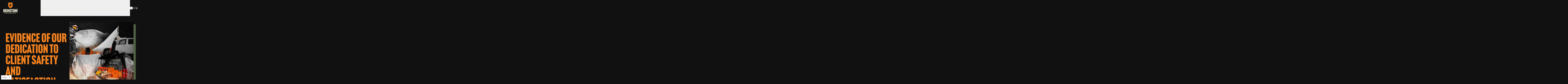

--- FILE ---
content_type: text/html; charset=utf-8
request_url: https://brimstonefireprotection.com/pages/previous-customers
body_size: 34770
content:
<!doctype html>
<html class="js" lang="en">
  <head>
    <meta charset="utf-8">
    <meta http-equiv="X-UA-Compatible" content="IE=edge">
    <meta name="viewport" content="width=device-width,initial-scale=1">
    <meta name="theme-color" content="">
    <link rel="canonical" href="https://brimstonefireprotection.com/pages/previous-customers"><link rel="icon" type="image/png" href="//brimstonefireprotection.com/cdn/shop/files/Brimstone-Logo-Standard-2ColorOrangeBlack-V-1x.png?crop=center&height=32&v=1744383960&width=32"><link rel="preconnect" href="https://fonts.shopifycdn.com" crossorigin><title>
      Previous Customers
 &ndash; Brimstone Fire Protection</title>

    

    

<meta property="og:site_name" content="Brimstone Fire Protection">
<meta property="og:url" content="https://brimstonefireprotection.com/pages/previous-customers">
<meta property="og:title" content="Previous Customers">
<meta property="og:type" content="website">
<meta property="og:description" content="We are Lithium-Ion Thermal Runaway Solution Specialists. We have products and training to help suppress battery fires, both big and small."><meta property="og:image" content="http://brimstonefireprotection.com/cdn/shop/files/link_graphic_13b3485d-cd47-41db-8ba1-c7a875f75ba9.jpg?v=1744326902">
  <meta property="og:image:secure_url" content="https://brimstonefireprotection.com/cdn/shop/files/link_graphic_13b3485d-cd47-41db-8ba1-c7a875f75ba9.jpg?v=1744326902">
  <meta property="og:image:width" content="5390">
  <meta property="og:image:height" content="3621"><meta name="twitter:card" content="summary_large_image">
<meta name="twitter:title" content="Previous Customers">
<meta name="twitter:description" content="We are Lithium-Ion Thermal Runaway Solution Specialists. We have products and training to help suppress battery fires, both big and small.">


    <script src="//brimstonefireprotection.com/cdn/shop/t/13/assets/constants.js?v=132983761750457495441742999779" defer="defer"></script>
    <script src="//brimstonefireprotection.com/cdn/shop/t/13/assets/pubsub.js?v=25310214064522200911742999780" defer="defer"></script>
    <script src="//brimstonefireprotection.com/cdn/shop/t/13/assets/global.js?v=41358845094055471071747247248" defer="defer"></script>
    <script src="//brimstonefireprotection.com/cdn/shop/t/13/assets/details-disclosure.js?v=13653116266235556501742999779" defer="defer"></script>
    <script src="//brimstonefireprotection.com/cdn/shop/t/13/assets/details-modal.js?v=25581673532751508451742999779" defer="defer"></script>
    <script src="//brimstonefireprotection.com/cdn/shop/t/13/assets/search-form.js?v=133129549252120666541742999781" defer="defer"></script><script src="//brimstonefireprotection.com/cdn/shop/t/13/assets/animations.js?v=88693664871331136111742999778" defer="defer"></script><script>window.performance && window.performance.mark && window.performance.mark('shopify.content_for_header.start');</script><meta id="shopify-digital-wallet" name="shopify-digital-wallet" content="/13422663/digital_wallets/dialog">
<meta name="shopify-checkout-api-token" content="3619f9cd3d53ab2bc8d66fd51981c72f">
<meta id="in-context-paypal-metadata" data-shop-id="13422663" data-venmo-supported="false" data-environment="production" data-locale="en_US" data-paypal-v4="true" data-currency="USD">
<script async="async" src="/checkouts/internal/preloads.js?locale=en-US"></script>
<link rel="preconnect" href="https://shop.app" crossorigin="anonymous">
<script async="async" src="https://shop.app/checkouts/internal/preloads.js?locale=en-US&shop_id=13422663" crossorigin="anonymous"></script>
<script id="shopify-features" type="application/json">{"accessToken":"3619f9cd3d53ab2bc8d66fd51981c72f","betas":["rich-media-storefront-analytics"],"domain":"brimstonefireprotection.com","predictiveSearch":true,"shopId":13422663,"locale":"en"}</script>
<script>var Shopify = Shopify || {};
Shopify.shop = "brimstone-fire-pretection.myshopify.com";
Shopify.locale = "en";
Shopify.currency = {"active":"USD","rate":"1.0"};
Shopify.country = "US";
Shopify.theme = {"name":"Brimstone 2.0","id":132896981090,"schema_name":"Dawn","schema_version":"15.3.0","theme_store_id":null,"role":"main"};
Shopify.theme.handle = "null";
Shopify.theme.style = {"id":null,"handle":null};
Shopify.cdnHost = "brimstonefireprotection.com/cdn";
Shopify.routes = Shopify.routes || {};
Shopify.routes.root = "/";</script>
<script type="module">!function(o){(o.Shopify=o.Shopify||{}).modules=!0}(window);</script>
<script>!function(o){function n(){var o=[];function n(){o.push(Array.prototype.slice.apply(arguments))}return n.q=o,n}var t=o.Shopify=o.Shopify||{};t.loadFeatures=n(),t.autoloadFeatures=n()}(window);</script>
<script>
  window.ShopifyPay = window.ShopifyPay || {};
  window.ShopifyPay.apiHost = "shop.app\/pay";
  window.ShopifyPay.redirectState = null;
</script>
<script id="shop-js-analytics" type="application/json">{"pageType":"page"}</script>
<script defer="defer" async type="module" src="//brimstonefireprotection.com/cdn/shopifycloud/shop-js/modules/v2/client.init-shop-cart-sync_BdyHc3Nr.en.esm.js"></script>
<script defer="defer" async type="module" src="//brimstonefireprotection.com/cdn/shopifycloud/shop-js/modules/v2/chunk.common_Daul8nwZ.esm.js"></script>
<script type="module">
  await import("//brimstonefireprotection.com/cdn/shopifycloud/shop-js/modules/v2/client.init-shop-cart-sync_BdyHc3Nr.en.esm.js");
await import("//brimstonefireprotection.com/cdn/shopifycloud/shop-js/modules/v2/chunk.common_Daul8nwZ.esm.js");

  window.Shopify.SignInWithShop?.initShopCartSync?.({"fedCMEnabled":true,"windoidEnabled":true});

</script>
<script>
  window.Shopify = window.Shopify || {};
  if (!window.Shopify.featureAssets) window.Shopify.featureAssets = {};
  window.Shopify.featureAssets['shop-js'] = {"shop-cart-sync":["modules/v2/client.shop-cart-sync_QYOiDySF.en.esm.js","modules/v2/chunk.common_Daul8nwZ.esm.js"],"init-fed-cm":["modules/v2/client.init-fed-cm_DchLp9rc.en.esm.js","modules/v2/chunk.common_Daul8nwZ.esm.js"],"shop-button":["modules/v2/client.shop-button_OV7bAJc5.en.esm.js","modules/v2/chunk.common_Daul8nwZ.esm.js"],"init-windoid":["modules/v2/client.init-windoid_DwxFKQ8e.en.esm.js","modules/v2/chunk.common_Daul8nwZ.esm.js"],"shop-cash-offers":["modules/v2/client.shop-cash-offers_DWtL6Bq3.en.esm.js","modules/v2/chunk.common_Daul8nwZ.esm.js","modules/v2/chunk.modal_CQq8HTM6.esm.js"],"shop-toast-manager":["modules/v2/client.shop-toast-manager_CX9r1SjA.en.esm.js","modules/v2/chunk.common_Daul8nwZ.esm.js"],"init-shop-email-lookup-coordinator":["modules/v2/client.init-shop-email-lookup-coordinator_UhKnw74l.en.esm.js","modules/v2/chunk.common_Daul8nwZ.esm.js"],"pay-button":["modules/v2/client.pay-button_DzxNnLDY.en.esm.js","modules/v2/chunk.common_Daul8nwZ.esm.js"],"avatar":["modules/v2/client.avatar_BTnouDA3.en.esm.js"],"init-shop-cart-sync":["modules/v2/client.init-shop-cart-sync_BdyHc3Nr.en.esm.js","modules/v2/chunk.common_Daul8nwZ.esm.js"],"shop-login-button":["modules/v2/client.shop-login-button_D8B466_1.en.esm.js","modules/v2/chunk.common_Daul8nwZ.esm.js","modules/v2/chunk.modal_CQq8HTM6.esm.js"],"init-customer-accounts-sign-up":["modules/v2/client.init-customer-accounts-sign-up_C8fpPm4i.en.esm.js","modules/v2/client.shop-login-button_D8B466_1.en.esm.js","modules/v2/chunk.common_Daul8nwZ.esm.js","modules/v2/chunk.modal_CQq8HTM6.esm.js"],"init-shop-for-new-customer-accounts":["modules/v2/client.init-shop-for-new-customer-accounts_CVTO0Ztu.en.esm.js","modules/v2/client.shop-login-button_D8B466_1.en.esm.js","modules/v2/chunk.common_Daul8nwZ.esm.js","modules/v2/chunk.modal_CQq8HTM6.esm.js"],"init-customer-accounts":["modules/v2/client.init-customer-accounts_dRgKMfrE.en.esm.js","modules/v2/client.shop-login-button_D8B466_1.en.esm.js","modules/v2/chunk.common_Daul8nwZ.esm.js","modules/v2/chunk.modal_CQq8HTM6.esm.js"],"shop-follow-button":["modules/v2/client.shop-follow-button_CkZpjEct.en.esm.js","modules/v2/chunk.common_Daul8nwZ.esm.js","modules/v2/chunk.modal_CQq8HTM6.esm.js"],"lead-capture":["modules/v2/client.lead-capture_BntHBhfp.en.esm.js","modules/v2/chunk.common_Daul8nwZ.esm.js","modules/v2/chunk.modal_CQq8HTM6.esm.js"],"checkout-modal":["modules/v2/client.checkout-modal_CfxcYbTm.en.esm.js","modules/v2/chunk.common_Daul8nwZ.esm.js","modules/v2/chunk.modal_CQq8HTM6.esm.js"],"shop-login":["modules/v2/client.shop-login_Da4GZ2H6.en.esm.js","modules/v2/chunk.common_Daul8nwZ.esm.js","modules/v2/chunk.modal_CQq8HTM6.esm.js"],"payment-terms":["modules/v2/client.payment-terms_MV4M3zvL.en.esm.js","modules/v2/chunk.common_Daul8nwZ.esm.js","modules/v2/chunk.modal_CQq8HTM6.esm.js"]};
</script>
<script>(function() {
  var isLoaded = false;
  function asyncLoad() {
    if (isLoaded) return;
    isLoaded = true;
    var urls = ["https:\/\/collector.leaddyno.com\/shopify.js?key=44112660581ab3ada4b906ea9c8c2c12fda9bf6b\u0026shop=brimstone-fire-pretection.myshopify.com","https:\/\/script.crazyegg.com\/pages\/scripts\/0102\/4091.js?shop=brimstone-fire-pretection.myshopify.com"];
    for (var i = 0; i < urls.length; i++) {
      var s = document.createElement('script');
      s.type = 'text/javascript';
      s.async = true;
      s.src = urls[i];
      var x = document.getElementsByTagName('script')[0];
      x.parentNode.insertBefore(s, x);
    }
  };
  if(window.attachEvent) {
    window.attachEvent('onload', asyncLoad);
  } else {
    window.addEventListener('load', asyncLoad, false);
  }
})();</script>
<script id="__st">var __st={"a":13422663,"offset":-18000,"reqid":"b188356e-01ac-45a8-9b27-7097880348cf-1769027292","pageurl":"brimstonefireprotection.com\/pages\/previous-customers","s":"pages-98052309090","u":"ba95fe342803","p":"page","rtyp":"page","rid":98052309090};</script>
<script>window.ShopifyPaypalV4VisibilityTracking = true;</script>
<script id="captcha-bootstrap">!function(){'use strict';const t='contact',e='account',n='new_comment',o=[[t,t],['blogs',n],['comments',n],[t,'customer']],c=[[e,'customer_login'],[e,'guest_login'],[e,'recover_customer_password'],[e,'create_customer']],r=t=>t.map((([t,e])=>`form[action*='/${t}']:not([data-nocaptcha='true']) input[name='form_type'][value='${e}']`)).join(','),a=t=>()=>t?[...document.querySelectorAll(t)].map((t=>t.form)):[];function s(){const t=[...o],e=r(t);return a(e)}const i='password',u='form_key',d=['recaptcha-v3-token','g-recaptcha-response','h-captcha-response',i],f=()=>{try{return window.sessionStorage}catch{return}},m='__shopify_v',_=t=>t.elements[u];function p(t,e,n=!1){try{const o=window.sessionStorage,c=JSON.parse(o.getItem(e)),{data:r}=function(t){const{data:e,action:n}=t;return t[m]||n?{data:e,action:n}:{data:t,action:n}}(c);for(const[e,n]of Object.entries(r))t.elements[e]&&(t.elements[e].value=n);n&&o.removeItem(e)}catch(o){console.error('form repopulation failed',{error:o})}}const l='form_type',E='cptcha';function T(t){t.dataset[E]=!0}const w=window,h=w.document,L='Shopify',v='ce_forms',y='captcha';let A=!1;((t,e)=>{const n=(g='f06e6c50-85a8-45c8-87d0-21a2b65856fe',I='https://cdn.shopify.com/shopifycloud/storefront-forms-hcaptcha/ce_storefront_forms_captcha_hcaptcha.v1.5.2.iife.js',D={infoText:'Protected by hCaptcha',privacyText:'Privacy',termsText:'Terms'},(t,e,n)=>{const o=w[L][v],c=o.bindForm;if(c)return c(t,g,e,D).then(n);var r;o.q.push([[t,g,e,D],n]),r=I,A||(h.body.append(Object.assign(h.createElement('script'),{id:'captcha-provider',async:!0,src:r})),A=!0)});var g,I,D;w[L]=w[L]||{},w[L][v]=w[L][v]||{},w[L][v].q=[],w[L][y]=w[L][y]||{},w[L][y].protect=function(t,e){n(t,void 0,e),T(t)},Object.freeze(w[L][y]),function(t,e,n,w,h,L){const[v,y,A,g]=function(t,e,n){const i=e?o:[],u=t?c:[],d=[...i,...u],f=r(d),m=r(i),_=r(d.filter((([t,e])=>n.includes(e))));return[a(f),a(m),a(_),s()]}(w,h,L),I=t=>{const e=t.target;return e instanceof HTMLFormElement?e:e&&e.form},D=t=>v().includes(t);t.addEventListener('submit',(t=>{const e=I(t);if(!e)return;const n=D(e)&&!e.dataset.hcaptchaBound&&!e.dataset.recaptchaBound,o=_(e),c=g().includes(e)&&(!o||!o.value);(n||c)&&t.preventDefault(),c&&!n&&(function(t){try{if(!f())return;!function(t){const e=f();if(!e)return;const n=_(t);if(!n)return;const o=n.value;o&&e.removeItem(o)}(t);const e=Array.from(Array(32),(()=>Math.random().toString(36)[2])).join('');!function(t,e){_(t)||t.append(Object.assign(document.createElement('input'),{type:'hidden',name:u})),t.elements[u].value=e}(t,e),function(t,e){const n=f();if(!n)return;const o=[...t.querySelectorAll(`input[type='${i}']`)].map((({name:t})=>t)),c=[...d,...o],r={};for(const[a,s]of new FormData(t).entries())c.includes(a)||(r[a]=s);n.setItem(e,JSON.stringify({[m]:1,action:t.action,data:r}))}(t,e)}catch(e){console.error('failed to persist form',e)}}(e),e.submit())}));const S=(t,e)=>{t&&!t.dataset[E]&&(n(t,e.some((e=>e===t))),T(t))};for(const o of['focusin','change'])t.addEventListener(o,(t=>{const e=I(t);D(e)&&S(e,y())}));const B=e.get('form_key'),M=e.get(l),P=B&&M;t.addEventListener('DOMContentLoaded',(()=>{const t=y();if(P)for(const e of t)e.elements[l].value===M&&p(e,B);[...new Set([...A(),...v().filter((t=>'true'===t.dataset.shopifyCaptcha))])].forEach((e=>S(e,t)))}))}(h,new URLSearchParams(w.location.search),n,t,e,['guest_login'])})(!0,!0)}();</script>
<script integrity="sha256-4kQ18oKyAcykRKYeNunJcIwy7WH5gtpwJnB7kiuLZ1E=" data-source-attribution="shopify.loadfeatures" defer="defer" src="//brimstonefireprotection.com/cdn/shopifycloud/storefront/assets/storefront/load_feature-a0a9edcb.js" crossorigin="anonymous"></script>
<script crossorigin="anonymous" defer="defer" src="//brimstonefireprotection.com/cdn/shopifycloud/storefront/assets/shopify_pay/storefront-65b4c6d7.js?v=20250812"></script>
<script data-source-attribution="shopify.dynamic_checkout.dynamic.init">var Shopify=Shopify||{};Shopify.PaymentButton=Shopify.PaymentButton||{isStorefrontPortableWallets:!0,init:function(){window.Shopify.PaymentButton.init=function(){};var t=document.createElement("script");t.src="https://brimstonefireprotection.com/cdn/shopifycloud/portable-wallets/latest/portable-wallets.en.js",t.type="module",document.head.appendChild(t)}};
</script>
<script data-source-attribution="shopify.dynamic_checkout.buyer_consent">
  function portableWalletsHideBuyerConsent(e){var t=document.getElementById("shopify-buyer-consent"),n=document.getElementById("shopify-subscription-policy-button");t&&n&&(t.classList.add("hidden"),t.setAttribute("aria-hidden","true"),n.removeEventListener("click",e))}function portableWalletsShowBuyerConsent(e){var t=document.getElementById("shopify-buyer-consent"),n=document.getElementById("shopify-subscription-policy-button");t&&n&&(t.classList.remove("hidden"),t.removeAttribute("aria-hidden"),n.addEventListener("click",e))}window.Shopify?.PaymentButton&&(window.Shopify.PaymentButton.hideBuyerConsent=portableWalletsHideBuyerConsent,window.Shopify.PaymentButton.showBuyerConsent=portableWalletsShowBuyerConsent);
</script>
<script data-source-attribution="shopify.dynamic_checkout.cart.bootstrap">document.addEventListener("DOMContentLoaded",(function(){function t(){return document.querySelector("shopify-accelerated-checkout-cart, shopify-accelerated-checkout")}if(t())Shopify.PaymentButton.init();else{new MutationObserver((function(e,n){t()&&(Shopify.PaymentButton.init(),n.disconnect())})).observe(document.body,{childList:!0,subtree:!0})}}));
</script>
<link id="shopify-accelerated-checkout-styles" rel="stylesheet" media="screen" href="https://brimstonefireprotection.com/cdn/shopifycloud/portable-wallets/latest/accelerated-checkout-backwards-compat.css" crossorigin="anonymous">
<style id="shopify-accelerated-checkout-cart">
        #shopify-buyer-consent {
  margin-top: 1em;
  display: inline-block;
  width: 100%;
}

#shopify-buyer-consent.hidden {
  display: none;
}

#shopify-subscription-policy-button {
  background: none;
  border: none;
  padding: 0;
  text-decoration: underline;
  font-size: inherit;
  cursor: pointer;
}

#shopify-subscription-policy-button::before {
  box-shadow: none;
}

      </style>

<script>window.performance && window.performance.mark && window.performance.mark('shopify.content_for_header.end');</script>


    <style data-shopify>
      @font-face {
  font-family: Assistant;
  font-weight: 400;
  font-style: normal;
  font-display: swap;
  src: url("//brimstonefireprotection.com/cdn/fonts/assistant/assistant_n4.9120912a469cad1cc292572851508ca49d12e768.woff2") format("woff2"),
       url("//brimstonefireprotection.com/cdn/fonts/assistant/assistant_n4.6e9875ce64e0fefcd3f4446b7ec9036b3ddd2985.woff") format("woff");
}

      @font-face {
  font-family: Assistant;
  font-weight: 700;
  font-style: normal;
  font-display: swap;
  src: url("//brimstonefireprotection.com/cdn/fonts/assistant/assistant_n7.bf44452348ec8b8efa3aa3068825305886b1c83c.woff2") format("woff2"),
       url("//brimstonefireprotection.com/cdn/fonts/assistant/assistant_n7.0c887fee83f6b3bda822f1150b912c72da0f7b64.woff") format("woff");
}

      
      
      @font-face {
  font-family: Assistant;
  font-weight: 400;
  font-style: normal;
  font-display: swap;
  src: url("//brimstonefireprotection.com/cdn/fonts/assistant/assistant_n4.9120912a469cad1cc292572851508ca49d12e768.woff2") format("woff2"),
       url("//brimstonefireprotection.com/cdn/fonts/assistant/assistant_n4.6e9875ce64e0fefcd3f4446b7ec9036b3ddd2985.woff") format("woff");
}


      
        :root,
        .color-scheme-1 {
          --color-background: 17,17,17;
        
          --gradient-background: #111111;
        

        

        --color-foreground: 239,236,211;
        --color-background-contrast: 145,145,145;
        --color-shadow: 18,18,18;
        --color-button: 244,130,31;
        --color-button-text: 17,17,17;
        --color-secondary-button: 17,17,17;
        --color-secondary-button-text: 244,130,31;
        --color-link: 244,130,31;
        --color-badge-foreground: 239,236,211;
        --color-badge-background: 17,17,17;
        --color-badge-border: 239,236,211;
        --payment-terms-background-color: rgb(17 17 17);
      }
      
        
        .color-scheme-2 {
          --color-background: 243,243,243;
        
          --gradient-background: #f3f3f3;
        

        

        --color-foreground: 18,18,18;
        --color-background-contrast: 179,179,179;
        --color-shadow: 18,18,18;
        --color-button: 18,18,18;
        --color-button-text: 243,243,243;
        --color-secondary-button: 243,243,243;
        --color-secondary-button-text: 18,18,18;
        --color-link: 18,18,18;
        --color-badge-foreground: 18,18,18;
        --color-badge-background: 243,243,243;
        --color-badge-border: 18,18,18;
        --payment-terms-background-color: rgb(243 243 243);
      }
      
        
        .color-scheme-3 {
          --color-background: 36,40,51;
        
          --gradient-background: #242833;
        

        

        --color-foreground: 255,255,255;
        --color-background-contrast: 47,52,66;
        --color-shadow: 18,18,18;
        --color-button: 255,255,255;
        --color-button-text: 0,0,0;
        --color-secondary-button: 36,40,51;
        --color-secondary-button-text: 255,255,255;
        --color-link: 255,255,255;
        --color-badge-foreground: 255,255,255;
        --color-badge-background: 36,40,51;
        --color-badge-border: 255,255,255;
        --payment-terms-background-color: rgb(36 40 51);
      }
      
        
        .color-scheme-4 {
          --color-background: 18,18,18;
        
          --gradient-background: #121212;
        

        

        --color-foreground: 255,255,255;
        --color-background-contrast: 146,146,146;
        --color-shadow: 18,18,18;
        --color-button: 255,255,255;
        --color-button-text: 18,18,18;
        --color-secondary-button: 18,18,18;
        --color-secondary-button-text: 255,255,255;
        --color-link: 255,255,255;
        --color-badge-foreground: 255,255,255;
        --color-badge-background: 18,18,18;
        --color-badge-border: 255,255,255;
        --payment-terms-background-color: rgb(18 18 18);
      }
      
        
        .color-scheme-5 {
          --color-background: 51,79,180;
        
          --gradient-background: #334fb4;
        

        

        --color-foreground: 255,255,255;
        --color-background-contrast: 23,35,81;
        --color-shadow: 18,18,18;
        --color-button: 255,255,255;
        --color-button-text: 51,79,180;
        --color-secondary-button: 51,79,180;
        --color-secondary-button-text: 255,255,255;
        --color-link: 255,255,255;
        --color-badge-foreground: 255,255,255;
        --color-badge-background: 51,79,180;
        --color-badge-border: 255,255,255;
        --payment-terms-background-color: rgb(51 79 180);
      }
      
        
        .color-scheme-d6e15cfe-0a6b-41c0-b5c1-71342b62d35a {
          --color-background: 17,17,17;
        
          --gradient-background: #111111;
        

        

        --color-foreground: 239,236,211;
        --color-background-contrast: 145,145,145;
        --color-shadow: 18,18,18;
        --color-button: 244,130,31;
        --color-button-text: 17,17,17;
        --color-secondary-button: 17,17,17;
        --color-secondary-button-text: 18,18,18;
        --color-link: 18,18,18;
        --color-badge-foreground: 239,236,211;
        --color-badge-background: 17,17,17;
        --color-badge-border: 239,236,211;
        --payment-terms-background-color: rgb(17 17 17);
      }
      

      body, .color-scheme-1, .color-scheme-2, .color-scheme-3, .color-scheme-4, .color-scheme-5, .color-scheme-d6e15cfe-0a6b-41c0-b5c1-71342b62d35a {
        color: rgba(var(--color-foreground), 0.75);
        background-color: rgb(var(--color-background));
      }

      :root {
        --font-body-family: Assistant, sans-serif;
        --font-body-style: normal;
        --font-body-weight: 400;
        --font-body-weight-bold: 700;

        --font-heading-family: Assistant, sans-serif;
        --font-heading-style: normal;
        --font-heading-weight: 400;

        --font-body-scale: 1.0;
        --font-heading-scale: 1.0;

        --media-padding: px;
        --media-border-opacity: 0.05;
        --media-border-width: 1px;
        --media-radius: 0px;
        --media-shadow-opacity: 0.0;
        --media-shadow-horizontal-offset: 0px;
        --media-shadow-vertical-offset: 4px;
        --media-shadow-blur-radius: 5px;
        --media-shadow-visible: 0;

        --page-width: 160rem;
        --page-width-margin: 0rem;

        --product-card-image-padding: 0.0rem;
        --product-card-corner-radius: 0.0rem;
        --product-card-text-alignment: left;
        --product-card-border-width: 0.0rem;
        --product-card-border-opacity: 0.1;
        --product-card-shadow-opacity: 0.0;
        --product-card-shadow-visible: 0;
        --product-card-shadow-horizontal-offset: 0.0rem;
        --product-card-shadow-vertical-offset: 0.4rem;
        --product-card-shadow-blur-radius: 0.5rem;

        --collection-card-image-padding: 0.0rem;
        --collection-card-corner-radius: 0.0rem;
        --collection-card-text-alignment: left;
        --collection-card-border-width: 0.0rem;
        --collection-card-border-opacity: 0.1;
        --collection-card-shadow-opacity: 0.0;
        --collection-card-shadow-visible: 0;
        --collection-card-shadow-horizontal-offset: 0.0rem;
        --collection-card-shadow-vertical-offset: 0.4rem;
        --collection-card-shadow-blur-radius: 0.5rem;

        --blog-card-image-padding: 0.0rem;
        --blog-card-corner-radius: 0.0rem;
        --blog-card-text-alignment: left;
        --blog-card-border-width: 0.0rem;
        --blog-card-border-opacity: 0.1;
        --blog-card-shadow-opacity: 0.0;
        --blog-card-shadow-visible: 0;
        --blog-card-shadow-horizontal-offset: 0.0rem;
        --blog-card-shadow-vertical-offset: 0.4rem;
        --blog-card-shadow-blur-radius: 0.5rem;

        --badge-corner-radius: 4.0rem;

        --popup-border-width: 1px;
        --popup-border-opacity: 0.1;
        --popup-corner-radius: 0px;
        --popup-shadow-opacity: 0.05;
        --popup-shadow-horizontal-offset: 0px;
        --popup-shadow-vertical-offset: 4px;
        --popup-shadow-blur-radius: 5px;

        --drawer-border-width: 1px;
        --drawer-border-opacity: 0.1;
        --drawer-shadow-opacity: 0.0;
        --drawer-shadow-horizontal-offset: 0px;
        --drawer-shadow-vertical-offset: 4px;
        --drawer-shadow-blur-radius: 5px;

        --spacing-sections-desktop: 0px;
        --spacing-sections-mobile: 0px;

        --grid-desktop-vertical-spacing: 8px;
        --grid-desktop-horizontal-spacing: 8px;
        --grid-mobile-vertical-spacing: 4px;
        --grid-mobile-horizontal-spacing: 4px;

        --text-boxes-border-opacity: 0.1;
        --text-boxes-border-width: 0px;
        --text-boxes-radius: 0px;
        --text-boxes-shadow-opacity: 0.0;
        --text-boxes-shadow-visible: 0;
        --text-boxes-shadow-horizontal-offset: 0px;
        --text-boxes-shadow-vertical-offset: 4px;
        --text-boxes-shadow-blur-radius: 5px;

        --buttons-radius: 0px;
        --buttons-radius-outset: 0px;
        --buttons-border-width: 1px;
        --buttons-border-opacity: 1.0;
        --buttons-shadow-opacity: 0.0;
        --buttons-shadow-visible: 0;
        --buttons-shadow-horizontal-offset: 0px;
        --buttons-shadow-vertical-offset: 4px;
        --buttons-shadow-blur-radius: 5px;
        --buttons-border-offset: 0px;

        --inputs-radius: 0px;
        --inputs-border-width: 1px;
        --inputs-border-opacity: 0.55;
        --inputs-shadow-opacity: 0.0;
        --inputs-shadow-horizontal-offset: 0px;
        --inputs-margin-offset: 0px;
        --inputs-shadow-vertical-offset: 4px;
        --inputs-shadow-blur-radius: 5px;
        --inputs-radius-outset: 0px;

        --variant-pills-radius: 40px;
        --variant-pills-border-width: 1px;
        --variant-pills-border-opacity: 0.55;
        --variant-pills-shadow-opacity: 0.0;
        --variant-pills-shadow-horizontal-offset: 0px;
        --variant-pills-shadow-vertical-offset: 4px;
        --variant-pills-shadow-blur-radius: 5px;
      }

      *,
      *::before,
      *::after {
        box-sizing: inherit;
      }

      html {
        box-sizing: border-box;
        font-size: calc(var(--font-body-scale) * 62.5%);
        height: 100%;
      }

      body {
        display: grid;
        grid-template-rows: auto auto 1fr auto;
        grid-template-columns: 100%;
        min-height: 100%;
        margin: 0;
        font-size: 1.5rem;
        letter-spacing: 0.06rem;
        line-height: calc(1 + 0.8 / var(--font-body-scale));
        font-family: var(--font-body-family);
        font-style: var(--font-body-style);
        font-weight: var(--font-body-weight);
      }

      @media screen and (min-width: 750px) {
        body {
          font-size: 1.6rem;
        }
      }
    </style>

    <link href="//brimstonefireprotection.com/cdn/shop/t/13/assets/base.css?v=122832963201352160971768509902" rel="stylesheet" type="text/css" media="all" />
    <link rel="stylesheet" href="//brimstonefireprotection.com/cdn/shop/t/13/assets/component-cart-items.css?v=123238115697927560811742999778" media="print" onload="this.media='all'">
      <link rel="preload" as="font" href="//brimstonefireprotection.com/cdn/fonts/assistant/assistant_n4.9120912a469cad1cc292572851508ca49d12e768.woff2" type="font/woff2" crossorigin>
      

      <link rel="preload" as="font" href="//brimstonefireprotection.com/cdn/fonts/assistant/assistant_n4.9120912a469cad1cc292572851508ca49d12e768.woff2" type="font/woff2" crossorigin>
      
<link href="//brimstonefireprotection.com/cdn/shop/t/13/assets/component-localization-form.css?v=170315343355214948141742999779" rel="stylesheet" type="text/css" media="all" />
      <script src="//brimstonefireprotection.com/cdn/shop/t/13/assets/localization-form.js?v=144176611646395275351742999780" defer="defer"></script><link
        rel="stylesheet"
        href="//brimstonefireprotection.com/cdn/shop/t/13/assets/component-predictive-search.css?v=118923337488134913561742999779"
        media="print"
        onload="this.media='all'"
      ><script>
      if (Shopify.designMode) {
        document.documentElement.classList.add('shopify-design-mode');
      }
    </script>


<link rel="stylesheet" href="https://use.typekit.net/mqz2tqp.css">
    
<!-- Google tag (gtag.js) -->
<script async src="https://www.googletagmanager.com/gtag/js?id=AW-1021856739"></script>
<script>
  window.dataLayer = window.dataLayer || [];
  function gtag(){dataLayer.push(arguments);}
  gtag('js', new Date());

  gtag('config', 'AW-1021856739');
</script>



    <script type="text/javascript" src="https://cdn.weglot.com/weglot.min.js"></script>
<script>
    Weglot.initialize({
        api_key: 'wg_502478878968686faabc25de0703cff80'
    });
</script>
<style>
  .wg-default, .wg-default .country-selector {
    right: auto !important;
    left: 10px !important;
    bottom: 0px !important;
  }
</style>
    
  <!-- BEGIN app block: shopify://apps/instant-section-page-builder/blocks/instant_core/927e19d9-4e68-41db-99c7-d8debdc1f80d -->
<script>
window.Instant = {
  initialized: true,
  initializedAppEmbed: true,
  initializedVersion: 'latest',
  swiperScriptUrl: 'https://cdn.shopify.com/extensions/019bc6a9-73b5-7215-ba7a-5c83a88c0b68/instant-shopify-66/assets/swiper-bundle.min.js'
};
</script>

<!-- END app block --><script src="https://cdn.shopify.com/extensions/019bc6a9-73b5-7215-ba7a-5c83a88c0b68/instant-shopify-66/assets/instant-core.min.js" type="text/javascript" defer="defer"></script>
<link href="https://monorail-edge.shopifysvc.com" rel="dns-prefetch">
<script>(function(){if ("sendBeacon" in navigator && "performance" in window) {try {var session_token_from_headers = performance.getEntriesByType('navigation')[0].serverTiming.find(x => x.name == '_s').description;} catch {var session_token_from_headers = undefined;}var session_cookie_matches = document.cookie.match(/_shopify_s=([^;]*)/);var session_token_from_cookie = session_cookie_matches && session_cookie_matches.length === 2 ? session_cookie_matches[1] : "";var session_token = session_token_from_headers || session_token_from_cookie || "";function handle_abandonment_event(e) {var entries = performance.getEntries().filter(function(entry) {return /monorail-edge.shopifysvc.com/.test(entry.name);});if (!window.abandonment_tracked && entries.length === 0) {window.abandonment_tracked = true;var currentMs = Date.now();var navigation_start = performance.timing.navigationStart;var payload = {shop_id: 13422663,url: window.location.href,navigation_start,duration: currentMs - navigation_start,session_token,page_type: "page"};window.navigator.sendBeacon("https://monorail-edge.shopifysvc.com/v1/produce", JSON.stringify({schema_id: "online_store_buyer_site_abandonment/1.1",payload: payload,metadata: {event_created_at_ms: currentMs,event_sent_at_ms: currentMs}}));}}window.addEventListener('pagehide', handle_abandonment_event);}}());</script>
<script id="web-pixels-manager-setup">(function e(e,d,r,n,o){if(void 0===o&&(o={}),!Boolean(null===(a=null===(i=window.Shopify)||void 0===i?void 0:i.analytics)||void 0===a?void 0:a.replayQueue)){var i,a;window.Shopify=window.Shopify||{};var t=window.Shopify;t.analytics=t.analytics||{};var s=t.analytics;s.replayQueue=[],s.publish=function(e,d,r){return s.replayQueue.push([e,d,r]),!0};try{self.performance.mark("wpm:start")}catch(e){}var l=function(){var e={modern:/Edge?\/(1{2}[4-9]|1[2-9]\d|[2-9]\d{2}|\d{4,})\.\d+(\.\d+|)|Firefox\/(1{2}[4-9]|1[2-9]\d|[2-9]\d{2}|\d{4,})\.\d+(\.\d+|)|Chrom(ium|e)\/(9{2}|\d{3,})\.\d+(\.\d+|)|(Maci|X1{2}).+ Version\/(15\.\d+|(1[6-9]|[2-9]\d|\d{3,})\.\d+)([,.]\d+|)( \(\w+\)|)( Mobile\/\w+|) Safari\/|Chrome.+OPR\/(9{2}|\d{3,})\.\d+\.\d+|(CPU[ +]OS|iPhone[ +]OS|CPU[ +]iPhone|CPU IPhone OS|CPU iPad OS)[ +]+(15[._]\d+|(1[6-9]|[2-9]\d|\d{3,})[._]\d+)([._]\d+|)|Android:?[ /-](13[3-9]|1[4-9]\d|[2-9]\d{2}|\d{4,})(\.\d+|)(\.\d+|)|Android.+Firefox\/(13[5-9]|1[4-9]\d|[2-9]\d{2}|\d{4,})\.\d+(\.\d+|)|Android.+Chrom(ium|e)\/(13[3-9]|1[4-9]\d|[2-9]\d{2}|\d{4,})\.\d+(\.\d+|)|SamsungBrowser\/([2-9]\d|\d{3,})\.\d+/,legacy:/Edge?\/(1[6-9]|[2-9]\d|\d{3,})\.\d+(\.\d+|)|Firefox\/(5[4-9]|[6-9]\d|\d{3,})\.\d+(\.\d+|)|Chrom(ium|e)\/(5[1-9]|[6-9]\d|\d{3,})\.\d+(\.\d+|)([\d.]+$|.*Safari\/(?![\d.]+ Edge\/[\d.]+$))|(Maci|X1{2}).+ Version\/(10\.\d+|(1[1-9]|[2-9]\d|\d{3,})\.\d+)([,.]\d+|)( \(\w+\)|)( Mobile\/\w+|) Safari\/|Chrome.+OPR\/(3[89]|[4-9]\d|\d{3,})\.\d+\.\d+|(CPU[ +]OS|iPhone[ +]OS|CPU[ +]iPhone|CPU IPhone OS|CPU iPad OS)[ +]+(10[._]\d+|(1[1-9]|[2-9]\d|\d{3,})[._]\d+)([._]\d+|)|Android:?[ /-](13[3-9]|1[4-9]\d|[2-9]\d{2}|\d{4,})(\.\d+|)(\.\d+|)|Mobile Safari.+OPR\/([89]\d|\d{3,})\.\d+\.\d+|Android.+Firefox\/(13[5-9]|1[4-9]\d|[2-9]\d{2}|\d{4,})\.\d+(\.\d+|)|Android.+Chrom(ium|e)\/(13[3-9]|1[4-9]\d|[2-9]\d{2}|\d{4,})\.\d+(\.\d+|)|Android.+(UC? ?Browser|UCWEB|U3)[ /]?(15\.([5-9]|\d{2,})|(1[6-9]|[2-9]\d|\d{3,})\.\d+)\.\d+|SamsungBrowser\/(5\.\d+|([6-9]|\d{2,})\.\d+)|Android.+MQ{2}Browser\/(14(\.(9|\d{2,})|)|(1[5-9]|[2-9]\d|\d{3,})(\.\d+|))(\.\d+|)|K[Aa][Ii]OS\/(3\.\d+|([4-9]|\d{2,})\.\d+)(\.\d+|)/},d=e.modern,r=e.legacy,n=navigator.userAgent;return n.match(d)?"modern":n.match(r)?"legacy":"unknown"}(),u="modern"===l?"modern":"legacy",c=(null!=n?n:{modern:"",legacy:""})[u],f=function(e){return[e.baseUrl,"/wpm","/b",e.hashVersion,"modern"===e.buildTarget?"m":"l",".js"].join("")}({baseUrl:d,hashVersion:r,buildTarget:u}),m=function(e){var d=e.version,r=e.bundleTarget,n=e.surface,o=e.pageUrl,i=e.monorailEndpoint;return{emit:function(e){var a=e.status,t=e.errorMsg,s=(new Date).getTime(),l=JSON.stringify({metadata:{event_sent_at_ms:s},events:[{schema_id:"web_pixels_manager_load/3.1",payload:{version:d,bundle_target:r,page_url:o,status:a,surface:n,error_msg:t},metadata:{event_created_at_ms:s}}]});if(!i)return console&&console.warn&&console.warn("[Web Pixels Manager] No Monorail endpoint provided, skipping logging."),!1;try{return self.navigator.sendBeacon.bind(self.navigator)(i,l)}catch(e){}var u=new XMLHttpRequest;try{return u.open("POST",i,!0),u.setRequestHeader("Content-Type","text/plain"),u.send(l),!0}catch(e){return console&&console.warn&&console.warn("[Web Pixels Manager] Got an unhandled error while logging to Monorail."),!1}}}}({version:r,bundleTarget:l,surface:e.surface,pageUrl:self.location.href,monorailEndpoint:e.monorailEndpoint});try{o.browserTarget=l,function(e){var d=e.src,r=e.async,n=void 0===r||r,o=e.onload,i=e.onerror,a=e.sri,t=e.scriptDataAttributes,s=void 0===t?{}:t,l=document.createElement("script"),u=document.querySelector("head"),c=document.querySelector("body");if(l.async=n,l.src=d,a&&(l.integrity=a,l.crossOrigin="anonymous"),s)for(var f in s)if(Object.prototype.hasOwnProperty.call(s,f))try{l.dataset[f]=s[f]}catch(e){}if(o&&l.addEventListener("load",o),i&&l.addEventListener("error",i),u)u.appendChild(l);else{if(!c)throw new Error("Did not find a head or body element to append the script");c.appendChild(l)}}({src:f,async:!0,onload:function(){if(!function(){var e,d;return Boolean(null===(d=null===(e=window.Shopify)||void 0===e?void 0:e.analytics)||void 0===d?void 0:d.initialized)}()){var d=window.webPixelsManager.init(e)||void 0;if(d){var r=window.Shopify.analytics;r.replayQueue.forEach((function(e){var r=e[0],n=e[1],o=e[2];d.publishCustomEvent(r,n,o)})),r.replayQueue=[],r.publish=d.publishCustomEvent,r.visitor=d.visitor,r.initialized=!0}}},onerror:function(){return m.emit({status:"failed",errorMsg:"".concat(f," has failed to load")})},sri:function(e){var d=/^sha384-[A-Za-z0-9+/=]+$/;return"string"==typeof e&&d.test(e)}(c)?c:"",scriptDataAttributes:o}),m.emit({status:"loading"})}catch(e){m.emit({status:"failed",errorMsg:(null==e?void 0:e.message)||"Unknown error"})}}})({shopId: 13422663,storefrontBaseUrl: "https://brimstonefireprotection.com",extensionsBaseUrl: "https://extensions.shopifycdn.com/cdn/shopifycloud/web-pixels-manager",monorailEndpoint: "https://monorail-edge.shopifysvc.com/unstable/produce_batch",surface: "storefront-renderer",enabledBetaFlags: ["2dca8a86"],webPixelsConfigList: [{"id":"1238270050","configuration":"{\"siteId\":\"mMa9qybDQGLYB0PA\"}","eventPayloadVersion":"v1","runtimeContext":"STRICT","scriptVersion":"c9406bb6835a3b96d17b5d48e4254f48","type":"APP","apiClientId":45694124033,"privacyPurposes":["ANALYTICS"],"dataSharingAdjustments":{"protectedCustomerApprovalScopes":[]}},{"id":"363429986","configuration":"{\"config\":\"{\\\"pixel_id\\\":\\\"G-665MY2DBCJ\\\",\\\"gtag_events\\\":[{\\\"type\\\":\\\"begin_checkout\\\",\\\"action_label\\\":\\\"G-665MY2DBCJ\\\"},{\\\"type\\\":\\\"search\\\",\\\"action_label\\\":\\\"G-665MY2DBCJ\\\"},{\\\"type\\\":\\\"view_item\\\",\\\"action_label\\\":\\\"G-665MY2DBCJ\\\"},{\\\"type\\\":\\\"purchase\\\",\\\"action_label\\\":\\\"G-665MY2DBCJ\\\"},{\\\"type\\\":\\\"page_view\\\",\\\"action_label\\\":\\\"G-665MY2DBCJ\\\"},{\\\"type\\\":\\\"add_payment_info\\\",\\\"action_label\\\":\\\"G-665MY2DBCJ\\\"},{\\\"type\\\":\\\"add_to_cart\\\",\\\"action_label\\\":\\\"G-665MY2DBCJ\\\"}],\\\"enable_monitoring_mode\\\":false}\"}","eventPayloadVersion":"v1","runtimeContext":"OPEN","scriptVersion":"b2a88bafab3e21179ed38636efcd8a93","type":"APP","apiClientId":1780363,"privacyPurposes":[],"dataSharingAdjustments":{"protectedCustomerApprovalScopes":["read_customer_address","read_customer_email","read_customer_name","read_customer_personal_data","read_customer_phone"]}},{"id":"shopify-app-pixel","configuration":"{}","eventPayloadVersion":"v1","runtimeContext":"STRICT","scriptVersion":"0450","apiClientId":"shopify-pixel","type":"APP","privacyPurposes":["ANALYTICS","MARKETING"]},{"id":"shopify-custom-pixel","eventPayloadVersion":"v1","runtimeContext":"LAX","scriptVersion":"0450","apiClientId":"shopify-pixel","type":"CUSTOM","privacyPurposes":["ANALYTICS","MARKETING"]}],isMerchantRequest: false,initData: {"shop":{"name":"Brimstone Fire Protection","paymentSettings":{"currencyCode":"USD"},"myshopifyDomain":"brimstone-fire-pretection.myshopify.com","countryCode":"US","storefrontUrl":"https:\/\/brimstonefireprotection.com"},"customer":null,"cart":null,"checkout":null,"productVariants":[],"purchasingCompany":null},},"https://brimstonefireprotection.com/cdn","fcfee988w5aeb613cpc8e4bc33m6693e112",{"modern":"","legacy":""},{"shopId":"13422663","storefrontBaseUrl":"https:\/\/brimstonefireprotection.com","extensionBaseUrl":"https:\/\/extensions.shopifycdn.com\/cdn\/shopifycloud\/web-pixels-manager","surface":"storefront-renderer","enabledBetaFlags":"[\"2dca8a86\"]","isMerchantRequest":"false","hashVersion":"fcfee988w5aeb613cpc8e4bc33m6693e112","publish":"custom","events":"[[\"page_viewed\",{}]]"});</script><script>
  window.ShopifyAnalytics = window.ShopifyAnalytics || {};
  window.ShopifyAnalytics.meta = window.ShopifyAnalytics.meta || {};
  window.ShopifyAnalytics.meta.currency = 'USD';
  var meta = {"page":{"pageType":"page","resourceType":"page","resourceId":98052309090,"requestId":"b188356e-01ac-45a8-9b27-7097880348cf-1769027292"}};
  for (var attr in meta) {
    window.ShopifyAnalytics.meta[attr] = meta[attr];
  }
</script>
<script class="analytics">
  (function () {
    var customDocumentWrite = function(content) {
      var jquery = null;

      if (window.jQuery) {
        jquery = window.jQuery;
      } else if (window.Checkout && window.Checkout.$) {
        jquery = window.Checkout.$;
      }

      if (jquery) {
        jquery('body').append(content);
      }
    };

    var hasLoggedConversion = function(token) {
      if (token) {
        return document.cookie.indexOf('loggedConversion=' + token) !== -1;
      }
      return false;
    }

    var setCookieIfConversion = function(token) {
      if (token) {
        var twoMonthsFromNow = new Date(Date.now());
        twoMonthsFromNow.setMonth(twoMonthsFromNow.getMonth() + 2);

        document.cookie = 'loggedConversion=' + token + '; expires=' + twoMonthsFromNow;
      }
    }

    var trekkie = window.ShopifyAnalytics.lib = window.trekkie = window.trekkie || [];
    if (trekkie.integrations) {
      return;
    }
    trekkie.methods = [
      'identify',
      'page',
      'ready',
      'track',
      'trackForm',
      'trackLink'
    ];
    trekkie.factory = function(method) {
      return function() {
        var args = Array.prototype.slice.call(arguments);
        args.unshift(method);
        trekkie.push(args);
        return trekkie;
      };
    };
    for (var i = 0; i < trekkie.methods.length; i++) {
      var key = trekkie.methods[i];
      trekkie[key] = trekkie.factory(key);
    }
    trekkie.load = function(config) {
      trekkie.config = config || {};
      trekkie.config.initialDocumentCookie = document.cookie;
      var first = document.getElementsByTagName('script')[0];
      var script = document.createElement('script');
      script.type = 'text/javascript';
      script.onerror = function(e) {
        var scriptFallback = document.createElement('script');
        scriptFallback.type = 'text/javascript';
        scriptFallback.onerror = function(error) {
                var Monorail = {
      produce: function produce(monorailDomain, schemaId, payload) {
        var currentMs = new Date().getTime();
        var event = {
          schema_id: schemaId,
          payload: payload,
          metadata: {
            event_created_at_ms: currentMs,
            event_sent_at_ms: currentMs
          }
        };
        return Monorail.sendRequest("https://" + monorailDomain + "/v1/produce", JSON.stringify(event));
      },
      sendRequest: function sendRequest(endpointUrl, payload) {
        // Try the sendBeacon API
        if (window && window.navigator && typeof window.navigator.sendBeacon === 'function' && typeof window.Blob === 'function' && !Monorail.isIos12()) {
          var blobData = new window.Blob([payload], {
            type: 'text/plain'
          });

          if (window.navigator.sendBeacon(endpointUrl, blobData)) {
            return true;
          } // sendBeacon was not successful

        } // XHR beacon

        var xhr = new XMLHttpRequest();

        try {
          xhr.open('POST', endpointUrl);
          xhr.setRequestHeader('Content-Type', 'text/plain');
          xhr.send(payload);
        } catch (e) {
          console.log(e);
        }

        return false;
      },
      isIos12: function isIos12() {
        return window.navigator.userAgent.lastIndexOf('iPhone; CPU iPhone OS 12_') !== -1 || window.navigator.userAgent.lastIndexOf('iPad; CPU OS 12_') !== -1;
      }
    };
    Monorail.produce('monorail-edge.shopifysvc.com',
      'trekkie_storefront_load_errors/1.1',
      {shop_id: 13422663,
      theme_id: 132896981090,
      app_name: "storefront",
      context_url: window.location.href,
      source_url: "//brimstonefireprotection.com/cdn/s/trekkie.storefront.cd680fe47e6c39ca5d5df5f0a32d569bc48c0f27.min.js"});

        };
        scriptFallback.async = true;
        scriptFallback.src = '//brimstonefireprotection.com/cdn/s/trekkie.storefront.cd680fe47e6c39ca5d5df5f0a32d569bc48c0f27.min.js';
        first.parentNode.insertBefore(scriptFallback, first);
      };
      script.async = true;
      script.src = '//brimstonefireprotection.com/cdn/s/trekkie.storefront.cd680fe47e6c39ca5d5df5f0a32d569bc48c0f27.min.js';
      first.parentNode.insertBefore(script, first);
    };
    trekkie.load(
      {"Trekkie":{"appName":"storefront","development":false,"defaultAttributes":{"shopId":13422663,"isMerchantRequest":null,"themeId":132896981090,"themeCityHash":"1251095455749511779","contentLanguage":"en","currency":"USD","eventMetadataId":"0b473807-edf5-4b8a-8056-93435ffe9201"},"isServerSideCookieWritingEnabled":true,"monorailRegion":"shop_domain","enabledBetaFlags":["65f19447"]},"Session Attribution":{},"S2S":{"facebookCapiEnabled":false,"source":"trekkie-storefront-renderer","apiClientId":580111}}
    );

    var loaded = false;
    trekkie.ready(function() {
      if (loaded) return;
      loaded = true;

      window.ShopifyAnalytics.lib = window.trekkie;

      var originalDocumentWrite = document.write;
      document.write = customDocumentWrite;
      try { window.ShopifyAnalytics.merchantGoogleAnalytics.call(this); } catch(error) {};
      document.write = originalDocumentWrite;

      window.ShopifyAnalytics.lib.page(null,{"pageType":"page","resourceType":"page","resourceId":98052309090,"requestId":"b188356e-01ac-45a8-9b27-7097880348cf-1769027292","shopifyEmitted":true});

      var match = window.location.pathname.match(/checkouts\/(.+)\/(thank_you|post_purchase)/)
      var token = match? match[1]: undefined;
      if (!hasLoggedConversion(token)) {
        setCookieIfConversion(token);
        
      }
    });


        var eventsListenerScript = document.createElement('script');
        eventsListenerScript.async = true;
        eventsListenerScript.src = "//brimstonefireprotection.com/cdn/shopifycloud/storefront/assets/shop_events_listener-3da45d37.js";
        document.getElementsByTagName('head')[0].appendChild(eventsListenerScript);

})();</script>
  <script>
  if (!window.ga || (window.ga && typeof window.ga !== 'function')) {
    window.ga = function ga() {
      (window.ga.q = window.ga.q || []).push(arguments);
      if (window.Shopify && window.Shopify.analytics && typeof window.Shopify.analytics.publish === 'function') {
        window.Shopify.analytics.publish("ga_stub_called", {}, {sendTo: "google_osp_migration"});
      }
      console.error("Shopify's Google Analytics stub called with:", Array.from(arguments), "\nSee https://help.shopify.com/manual/promoting-marketing/pixels/pixel-migration#google for more information.");
    };
    if (window.Shopify && window.Shopify.analytics && typeof window.Shopify.analytics.publish === 'function') {
      window.Shopify.analytics.publish("ga_stub_initialized", {}, {sendTo: "google_osp_migration"});
    }
  }
</script>
<script
  defer
  src="https://brimstonefireprotection.com/cdn/shopifycloud/perf-kit/shopify-perf-kit-3.0.4.min.js"
  data-application="storefront-renderer"
  data-shop-id="13422663"
  data-render-region="gcp-us-central1"
  data-page-type="page"
  data-theme-instance-id="132896981090"
  data-theme-name="Dawn"
  data-theme-version="15.3.0"
  data-monorail-region="shop_domain"
  data-resource-timing-sampling-rate="10"
  data-shs="true"
  data-shs-beacon="true"
  data-shs-export-with-fetch="true"
  data-shs-logs-sample-rate="1"
  data-shs-beacon-endpoint="https://brimstonefireprotection.com/api/collect"
></script>
</head>

<body class="gradient not-home">
    <a class="skip-to-content-link button visually-hidden" href="#MainContent">
      Skip to content
    </a><!-- BEGIN sections: header-group -->
<section id="shopify-section-sections--16616356642914__instant-nkON5HgXdhdUhkDa" class="shopify-section shopify-section-group-header-group">
<div class="__instant inkON5HgXdhdUhkDa" data-instant-id="nkON5HgXdhdUhkDa" data-instant-version="4.5.15" data-instant-layout="SECTION" data-section-id="sections--16616356642914__instant-nkON5HgXdhdUhkDa"><style data-shopify>.__instant[data-section-id='sections--16616356642914__instant-nkON5HgXdhdUhkDa'] div[data-instant-type='root'] {
    	padding-top: 0px;
    	padding-bottom: 0px;
    }

    @media screen and (min-width: 769px) {
    	.__instant[data-section-id='sections--16616356642914__instant-nkON5HgXdhdUhkDa'] div[data-instant-type='root'] {
    		padding-top: 0px;
    		padding-bottom: 0px;
    	}
    }</style><link href="//brimstonefireprotection.com/cdn/shop/t/13/assets/instant-nkON5HgXdhdUhkDa.css?v=168776080926615438451767906259" rel="stylesheet" type="text/css" media="all" /><link href="https://fonts.googleapis.com/css2?family=Inter:wght@400;700&amp;display=swap" rel="stylesheet">
  <style>
    @font-face {
      font-family: 'Bion-Book';
      src: url('https://assets.instant.so/sites/mMa9qybDQGLYB0PA/assets/IP5gf6KwS8UWJHdZ/bion-book-1.woff2') format('woff2');
      font-weight: 400;
      font-display: swap;
    }
  </style>
  <div data-instant-type="root" class="ilo1dZBOGcCgG6md7"
    ><a class="ileGoVJInejYkwilt banner" data-instant-type="container" id="ileGoVJInejYkwilt"data-instant-conditional="true" href="https://brimstonefireprotection.com/blogs/resources/advisories-and-notices" target="_blank" rel="noopener noreferrer"
      ><div data-instant-type="text" class="instant-rich-text iEzTg2VKxzunZIZqv"
        ><div><p>Click here to Read Brimstone's response to the FSRI / FPRF notice May 30, 2025, regarding Assessment of EV Firefighting Techniques.</p></div></div
      ></a
    ><div class="i3rBnuc5RdVFbbOLK header-main-row" data-instant-type="container" id="i3rBnuc5RdVFbbOLK"
      ><div class="iCjL8weXPjtulDegA" data-instant-type="container"
        ><a data-instant-type="image" class="iVnufakvTEmj9RZmi" href="/" rel="noopener noreferrer"><img alt="" src="https://cdn.instant.so/sites/mMa9qybDQGLYB0PA/assets/1irWOXDN86Fzyb9K/brimstone-logo-embroidery-2colororangeblack-v.svg" width="873" height="641" decoding="async" fetchpriority="high" loading="eager" class="instant-image instant-image__main instant-responsive instant-responsive--desktop instant-responsive--laptop"><!--  --><img alt="" src="https://cdn.instant.so/sites/mMa9qybDQGLYB0PA/assets/HoKF96YCJoCvQ3Uw/brimstone-logo-embroidery-2colororangeblack-v-3.svg" width="873" height="340" decoding="async" fetchpriority="high" loading="eager" class="instant-image instant-image__main instant-responsive instant-responsive--tablet instant-responsive--mobile"></a></div
      ><div class="iFukemlhL8f7O0wgg hover-bar" data-instant-type="container"
        ><button class="itW8VC3BV1qKLwXoZ" data-instant-type="container" data-instant-action-type="open-dropdown" data-instant-state="inactive" data-instant-action-id="AfgsDS6POotr2iMl" data-instant-action-on-hover=""
          ><div class="iVahs8moC0e1IJ2Na" data-instant-type="container"
            ><div data-instant-type="text" class="instant-rich-text ivZz2Kq6EW0vMBXqa"
              ><div><p>Aviation</p></div></div
            ><div data-instant-type="icon" class="iQBbhpTmEM3n7Y9Pr">
              <svg xmlns="http://www.w3.org/2000/svg" fill="currentColor" viewBox="0 0 256 256" class="instant-icon">
                <title>caret-right</title><path d="M184.49,136.49l-80,80a12,12,0,0,1-17-17L159,128,87.51,56.49a12,12,0,1,1,17-17l80,80A12,12,0,0,1,184.49,136.49Z"></path>
              </svg>
              <svg xmlns="http://www.w3.org/2000/svg" fill="currentColor" viewBox="0 0 256 256" class="instant-icon" data-trigger="active">
                <title>caret-up</title><path d="M216.49,168.49a12,12,0,0,1-17,0L128,97,56.49,168.49a12,12,0,0,1-17-17l80-80a12,12,0,0,1,17,0l80,80A12,12,0,0,1,216.49,168.49Z"></path>
              </svg></div></div></button
        ><button class="iDRJv5Eo6CLybDZms" data-instant-type="container" data-instant-action-type="open-dropdown" data-instant-state="inactive" data-instant-action-id="dM11p7TDZmCUa9xa" data-instant-action-on-hover=""
          ><div class="ivz73xtcblqSgqzlg" data-instant-type="container"
            ><div data-instant-type="text" class="instant-rich-text iYyYNDXEaKJHoa2km"
              ><div><p>Fire & Rescue</p></div></div
            ><div data-instant-type="icon" class="iJKKioZHzYXHf3WTN">
              <svg xmlns="http://www.w3.org/2000/svg" fill="currentColor" viewBox="0 0 256 256" class="instant-icon">
                <title>caret-right</title><path d="M184.49,136.49l-80,80a12,12,0,0,1-17-17L159,128,87.51,56.49a12,12,0,1,1,17-17l80,80A12,12,0,0,1,184.49,136.49Z"></path>
              </svg>
              <svg xmlns="http://www.w3.org/2000/svg" fill="currentColor" viewBox="0 0 256 256" class="instant-icon" data-trigger="active">
                <title>caret-up</title><path d="M216.49,168.49a12,12,0,0,1-17,0L128,97,56.49,168.49a12,12,0,0,1-17-17l80-80a12,12,0,0,1,17,0l80,80A12,12,0,0,1,216.49,168.49Z"></path>
              </svg></div></div></button
        ><button class="iZ32ludqDZseVoFj6" data-instant-type="container" data-instant-action-type="open-dropdown" data-instant-state="inactive" data-instant-action-id="OWF2wJTEp5aNOYtc" data-instant-action-on-hover=""
          ><div class="i79fJTBMhrBFPnZyL" data-instant-type="container"
            ><div data-instant-type="text" class="instant-rich-text i0fbcBAXHYHMTJmf9"
              ><div><p>Automotive, Tech, & Industrial</p></div></div
            ><div data-instant-type="icon" class="if4B16NVCfVNelzJY">
              <svg xmlns="http://www.w3.org/2000/svg" fill="currentColor" viewBox="0 0 256 256" class="instant-icon">
                <title>caret-right</title><path d="M184.49,136.49l-80,80a12,12,0,0,1-17-17L159,128,87.51,56.49a12,12,0,1,1,17-17l80,80A12,12,0,0,1,184.49,136.49Z"></path>
              </svg>
              <svg xmlns="http://www.w3.org/2000/svg" fill="currentColor" viewBox="0 0 256 256" class="instant-icon" data-trigger="active">
                <title>caret-up</title><path d="M216.49,168.49a12,12,0,0,1-17,0L128,97,56.49,168.49a12,12,0,0,1-17-17l80-80a12,12,0,0,1,17,0l80,80A12,12,0,0,1,216.49,168.49Z"></path>
              </svg></div></div></button
        ><button class="ikayeaZp0LsSxCE4s" data-instant-type="container" data-instant-action-type="open-dropdown" data-instant-state="inactive" data-instant-action-id="vhWxYHlfZZF6kcYI" data-instant-action-on-hover=""
          ><div class="iwUKYZQB03BIjtF8I" data-instant-type="container"
            ><div data-instant-type="text" class="instant-rich-text itjuhZKSvc9IXvlaX"
              ><div><p>Military & Government</p></div></div
            ><div data-instant-type="icon" class="i9M7EOkwfUAou5ZAM">
              <svg xmlns="http://www.w3.org/2000/svg" fill="currentColor" viewBox="0 0 256 256" class="instant-icon">
                <title>caret-right</title><path d="M184.49,136.49l-80,80a12,12,0,0,1-17-17L159,128,87.51,56.49a12,12,0,1,1,17-17l80,80A12,12,0,0,1,184.49,136.49Z"></path>
              </svg>
              <svg xmlns="http://www.w3.org/2000/svg" fill="currentColor" viewBox="0 0 256 256" class="instant-icon" data-trigger="active">
                <title>caret-up</title><path d="M216.49,168.49a12,12,0,0,1-17,0L128,97,56.49,168.49a12,12,0,0,1-17-17l80-80a12,12,0,0,1,17,0l80,80A12,12,0,0,1,216.49,168.49Z"></path>
              </svg></div></div></button
        ><button class="iSflyvVNbl6R8QpX5" data-instant-type="container" data-instant-action-type="open-dropdown" data-instant-state="inactive" data-instant-action-id="kUae5oatVnh73MZo" data-instant-action-on-hover=""
          ><div class="i5bFN5DfNbUuDqwlR" data-instant-type="container"
            ><div data-instant-type="text" class="instant-rich-text ifLJGR9Oe9ODKnw6R"
              ><div><p>Home Use</p></div></div
            ><div data-instant-type="icon" class="iSNHBfUbYb1xaDNXc">
              <svg xmlns="http://www.w3.org/2000/svg" fill="currentColor" viewBox="0 0 256 256" class="instant-icon">
                <title>caret-right</title><path d="M184.49,136.49l-80,80a12,12,0,0,1-17-17L159,128,87.51,56.49a12,12,0,1,1,17-17l80,80A12,12,0,0,1,184.49,136.49Z"></path>
              </svg>
              <svg xmlns="http://www.w3.org/2000/svg" fill="currentColor" viewBox="0 0 256 256" class="instant-icon" data-trigger="active">
                <title>caret-up</title><path d="M216.49,168.49a12,12,0,0,1-17,0L128,97,56.49,168.49a12,12,0,0,1-17-17l80-80a12,12,0,0,1,17,0l80,80A12,12,0,0,1,216.49,168.49Z"></path>
              </svg></div></div></button
        ><div class="iT9q3z9abkfqxJr46" data-instant-type="container"
          ><button class="izisb4gKiNuYft70R" data-instant-type="container" data-instant-action-type="open-dropdown" data-instant-state="inactive" data-instant-action-id="v4XBhvsmV7PPnMzG"
            ><div data-instant-type="icon" class="iHyNnppJsPcIAmCz3">
              <svg xmlns="http://www.w3.org/2000/svg" fill="currentColor" viewBox="0 0 256 256" class="instant-icon">
                <title>magnifying-glass</title><path d="M229.66,218.34l-50.07-50.06a88.11,88.11,0,1,0-11.31,11.31l50.06,50.07a8,8,0,0,0,11.32-11.32ZM40,112a72,72,0,1,1,72,72A72.08,72.08,0,0,1,40,112Z"></path>
              </svg>
              <svg xmlns="http://www.w3.org/2000/svg" fill="currentColor" viewBox="0 0 256 256" class="instant-icon" data-trigger="active">
                <title>magnifying-glass</title><path d="M229.66,218.34l-50.07-50.06a88.11,88.11,0,1,0-11.31,11.31l50.06,50.07a8,8,0,0,0,11.32-11.32ZM40,112a72,72,0,1,1,72,72A72.08,72.08,0,0,1,40,112Z"></path>
              </svg></div></button></div
        ><a data-instant-type="icon" conditionals="" class="irgKxqODGFEliK6g4" href="https://brimstonefireprotection.com/account" rel="noopener noreferrer">
          <svg xmlns="http://www.w3.org/2000/svg" fill="currentColor" viewBox="0 0 256 256" class="instant-icon">
            <title>user</title><path d="M230.92,212c-15.23-26.33-38.7-45.21-66.09-54.16a72,72,0,1,0-73.66,0C63.78,166.78,40.31,185.66,25.08,212a8,8,0,1,0,13.85,8c18.84-32.56,52.14-52,89.07-52s70.23,19.44,89.07,52a8,8,0,1,0,13.85-8ZM72,96a56,56,0,1,1,56,56A56.06,56.06,0,0,1,72,96Z"></path>
          </svg></a
        ><a data-instant-type="icon" class="ip2Ax0Rgo4EnP8fpC" href="/cart" rel="noopener noreferrer" data-instant-action-type="open-cart">
          <svg xmlns="http://www.w3.org/2000/svg" fill="currentColor" viewBox="0 0 256 256" class="instant-icon">
            <title>shopping-cart</title><path d="M222.14,58.87A8,8,0,0,0,216,56H54.68L49.79,29.14A16,16,0,0,0,34.05,16H16a8,8,0,0,0,0,16h18L59.56,172.29a24,24,0,0,0,5.33,11.27,28,28,0,1,0,44.4,8.44h45.42A27.75,27.75,0,0,0,152,204a28,28,0,1,0,28-28H83.17a8,8,0,0,1-7.87-6.57L72.13,152h116a24,24,0,0,0,23.61-19.71l12.16-66.86A8,8,0,0,0,222.14,58.87ZM96,204a12,12,0,1,1-12-12A12,12,0,0,1,96,204Zm96,0a12,12,0,1,1-12-12A12,12,0,0,1,192,204Zm4-74.57A8,8,0,0,1,188.1,136H69.22L57.59,72H206.41Z"></path>
          </svg></a></div
      ><div class="irLQNJaDVxE5wlz6U" data-instant-type="container"
        ><div class="iZNZauVsD6nRVsaA4" data-instant-type="container"
          ><div class="iGVKM2f8y5fZPdwVQ" data-instant-type="container"
            ><button class="iaxHtehgQfl4O8DIn" data-instant-type="container" data-instant-action-type="open-dropdown" data-instant-state="inactive" data-instant-action-id="v4XBhvsmV7PPnMzG"
              ><div data-instant-type="icon" class="iNEwWDCkv9t0PG1yf">
                <svg xmlns="http://www.w3.org/2000/svg" fill="currentColor" viewBox="0 0 256 256" class="instant-icon">
                  <title>magnifying-glass</title><path d="M229.66,218.34l-50.07-50.06a88.11,88.11,0,1,0-11.31,11.31l50.06,50.07a8,8,0,0,0,11.32-11.32ZM40,112a72,72,0,1,1,72,72A72.08,72.08,0,0,1,40,112Z"></path>
                </svg>
                <svg xmlns="http://www.w3.org/2000/svg" fill="currentColor" viewBox="0 0 256 256" class="instant-icon" data-trigger="active">
                  <title>magnifying-glass</title><path d="M229.66,218.34l-50.07-50.06a88.11,88.11,0,1,0-11.31,11.31l50.06,50.07a8,8,0,0,0,11.32-11.32ZM40,112a72,72,0,1,1,72,72A72.08,72.08,0,0,1,40,112Z"></path>
                </svg></div></button></div
          ><a data-instant-type="icon" class="iQtc2PMdH7VKo37u6" href="https://brimstonefireprotection.com/account" rel="noopener noreferrer">
            <svg xmlns="http://www.w3.org/2000/svg" fill="currentColor" viewBox="0 0 256 256" class="instant-icon">
              <title>user</title><path d="M230.92,212c-15.23-26.33-38.7-45.21-66.09-54.16a72,72,0,1,0-73.66,0C63.78,166.78,40.31,185.66,25.08,212a8,8,0,1,0,13.85,8c18.84-32.56,52.14-52,89.07-52s70.23,19.44,89.07,52a8,8,0,1,0,13.85-8ZM72,96a56,56,0,1,1,56,56A56.06,56.06,0,0,1,72,96Z"></path>
            </svg></a
          ><a data-instant-type="icon" class="imKgoOn4o7AbOhoB4" href="/cart" rel="noopener noreferrer" data-instant-action-type="open-cart">
            <svg xmlns="http://www.w3.org/2000/svg" fill="currentColor" viewBox="0 0 256 256" class="instant-icon">
              <title>shopping-cart</title><path d="M222.14,58.87A8,8,0,0,0,216,56H54.68L49.79,29.14A16,16,0,0,0,34.05,16H16a8,8,0,0,0,0,16h18L59.56,172.29a24,24,0,0,0,5.33,11.27,28,28,0,1,0,44.4,8.44h45.42A27.75,27.75,0,0,0,152,204a28,28,0,1,0,28-28H83.17a8,8,0,0,1-7.87-6.57L72.13,152h116a24,24,0,0,0,23.61-19.71l12.16-66.86A8,8,0,0,0,222.14,58.87ZM96,204a12,12,0,1,1-12-12A12,12,0,0,1,96,204Zm96,0a12,12,0,1,1-12-12A12,12,0,0,1,192,204Zm4-74.57A8,8,0,0,1,188.1,136H69.22L57.59,72H206.41Z"></path>
            </svg></a
          ><button data-instant-type="image" class="i3QmnXgh5uB6P4DAU" data-instant-action-type="open-dropdown" data-instant-state="inactive" data-instant-action-id="YndrMzZjtyWFUiol" type="button"><img alt="" sizes="(max-width: 1280px) 100vw, 1280px" srcSet="https://cdn.instant.so/sites/kL43eE088B9XMIU9/assets/deh19MOEAiYFRuOL/frame-1.png?width=1080 1080w, https://cdn.instant.so/sites/kL43eE088B9XMIU9/assets/deh19MOEAiYFRuOL/frame-1.png?width=828 828w, https://cdn.instant.so/sites/kL43eE088B9XMIU9/assets/deh19MOEAiYFRuOL/frame-1.png?width=750 750w, https://cdn.instant.so/sites/kL43eE088B9XMIU9/assets/deh19MOEAiYFRuOL/frame-1.png?width=640 640w, https://cdn.instant.so/sites/kL43eE088B9XMIU9/assets/deh19MOEAiYFRuOL/frame-1.png?width=360 360w, https://cdn.instant.so/sites/kL43eE088B9XMIU9/assets/deh19MOEAiYFRuOL/frame-1.png?width=1280 1280w" src="https://cdn.instant.so/sites/kL43eE088B9XMIU9/assets/deh19MOEAiYFRuOL/frame-1.png?width=1280" decoding="async" fetchpriority="high" loading="eager" class="instant-image instant-image__main instant-responsive instant-responsive--desktop"><!--  --><img alt="" sizes="(max-width: 1280px) 100vw, 1280px" srcSet="https://cdn.instant.so/sites/kL43eE088B9XMIU9/assets/deh19MOEAiYFRuOL/frame-1.png?width=1080 1080w, https://cdn.instant.so/sites/kL43eE088B9XMIU9/assets/deh19MOEAiYFRuOL/frame-1.png?width=828 828w, https://cdn.instant.so/sites/kL43eE088B9XMIU9/assets/deh19MOEAiYFRuOL/frame-1.png?width=750 750w, https://cdn.instant.so/sites/kL43eE088B9XMIU9/assets/deh19MOEAiYFRuOL/frame-1.png?width=640 640w, https://cdn.instant.so/sites/kL43eE088B9XMIU9/assets/deh19MOEAiYFRuOL/frame-1.png?width=360 360w, https://cdn.instant.so/sites/kL43eE088B9XMIU9/assets/deh19MOEAiYFRuOL/frame-1.png?width=1280 1280w" src="https://cdn.instant.so/sites/kL43eE088B9XMIU9/assets/deh19MOEAiYFRuOL/frame-1.png?width=1280" decoding="async" fetchpriority="high" loading="eager" class="instant-image instant-image__main instant-responsive instant-responsive--laptop instant-responsive--tablet instant-responsive--mobile"></button></div></div></div
    ><div class="instant-dropdown--wrapper" data-state="closed"
      ><div class="iAfgsDS6POotr2iMl" data-instant-dropdown-placement="bottom-start" data-instant-dropdown-offset="0" data-instant-type="dropdown" id="iAfgsDS6POotr2iMl"
        ><div class="iTeRU9SqQLw5zp1NM" data-instant-type="container"
          ><div class="iLbLGar50VTQ0epQR" data-instant-type="container"
            ><div data-instant-type="text" class="instant-rich-text iWHZKhcegIaInqZgA gothic"
              ><div><h4>SHOP BY USE</h4></div></div
            ><div data-instant-type="text" class="instant-rich-text iuLGz0eoP0G6vUZiM"
              ><div><p><a href="/collections/aviation-personal-electronics" title="Aviation | Shop by Use | Personal Electronic Devices (PED)">Personal Electronic Devices (PED)</a></p><p><a href="/collections/aviation-electronic-components" title="Aviation | Shop by Use | Electronics & Large Battery Packs">Electronics & Large Battery Packs</a></p><p><a href="/collections/aviation-shop-by-use-ground-support-equipment" title="Aviation | Shop by Use | Ground Support Equipment">Ground Support Equipment</a></p><p><a href="/collections/aviation-shop-by-use-building-and-grounds-equipment" title="Aviation | Shop by Use | Building & Grounds Equipment">Building & Grounds Equipment</a></p></div></div
            ></div
          ><div class="ilTiusfCcoRB8UrxC" data-instant-type="container"
            ><div data-instant-type="text" class="instant-rich-text iDsX5FnLmyCesoSgv gothic"
              ><div><h4>SHOP BY APPLICATION</h4></div></div
            ><div data-instant-type="text" class="instant-rich-text iAPX9vzo5TLNtaDzD"
              ><div><p><a href="/collections/in-flight-operations" title="Aviation | Shop by Application | In-Flight Operations">In-Flight Operations </a></p><p><a href="/collections/ground-operations" title="Aviation | Shop by Application | Ground Operations">Ground Operations </a></p><p><a href="/collections/facility-safety" title="Aviation | Shop by Application | Facility Safety">Facility Safety</a></p></div></div
            ></div
          ><div class="iwUEYgmtdQlpmehrX" data-instant-type="container"
            ><div data-instant-type="text" class="instant-rich-text ikBndWDTXTcevS1gZ gothic"
              ><div><h4>FEATURED PRODUCTS</h4></div></div
            ><div data-instant-type="text" class="instant-rich-text izpmbp615eYTJxHdl"
              ><div><p><a href="/collections/aviation-containment-bags" title="Aviation | Featured Products | Li-Ion Fire Containment Bags">Li-Ion Fire Containment Bags</a></p><p><a href="/collections/ev-blankets" title="Aviation | Featured Products | EV Fire Suppression Products">EV Fire Suppression Products</a></p><p><a href="/collections/aviation-li-ion-transport-products" title="Aviation | Featured Products | Li-Ion Transport Products">Li-Ion Transport Products</a></p><p><a href="/collections/aviation-featured-products-industrial-li-ion-fire-blankets" title="Aviation | Featured Products | Industrial Li-Ion Fire Blankets">Industrial Li-Ion Fire Blankets</a></p><p><a href="/collections/aviation-fire-proof-storage-bags" title="Aviation | Featured Products | Fireproof Storage Bags">Fireproof Storage Bags</a></p><p><a href="/collections/aviation-other-products" title="Aviation | Featured Products | Other Products">Other Products</a></p><p><a href="/collections/aviation-personal-protection-equipment" title="Aviation | Featured Products | Aviation Personal Protection Equipment">Personal Protection Equipment</a></p></div></div
            ></div
          ><div class="iL4kRQ5nBuQVHWTez" data-instant-type="container"
            ><div data-instant-type="text" class="instant-rich-text iAkPtitsC8w0NNc9a gothic"
              ><div><h4><a href="https://brimstonefireprotection.com/collections/all" title="https://brimstonefireprotection.com/collections/all">SHOP OUR PRODUCTS</a></h4></div></div
            ><div data-instant-type="text" class="instant-rich-text iHNqovqpIQtI6wlew gothic"
              ><div><h4><a href="https://brimstonefireprotection.com/blogs/resources" title="https://brimstonefireprotection.com/blogs/resources">TRAINING RESOURCES</a></h4></div></div
            ><div data-instant-type="text" class="instant-rich-text i8siPP8q76t8txvEg gothic"
              ><div><h4><a href="https://brimstonefireprotection.com/pages/distributors" title="https://brimstonefireprotection.com/pages/distributors">FIND A DISTRIBUTOR</a></h4></div></div
            ><div data-instant-type="text" class="instant-rich-text izKfTP1TqFzNFFpsd gothic"
              ><div><h4><a href="https://brimstonefireprotection.com/pages/contact-us" title="https://brimstonefireprotection.com/pages/contact-us">CONTACT US</a></h4></div></div
            ></div
          ></div
        ></div
      ></div
    ><div class="instant-dropdown--wrapper" data-state="closed"
      ><div class="idM11p7TDZmCUa9xa" data-instant-dropdown-placement="bottom-start" data-instant-dropdown-offset="0" data-instant-type="dropdown" id="idM11p7TDZmCUa9xa"
        ><div class="ijP2YCJYVyAqMtpOe" data-instant-type="container"
          ><div class="itaGTHWDZlbIYnel7" data-instant-type="container"
            ><div data-instant-type="text" class="instant-rich-text iCQQkAdurfGWc0mM8 GOTHIC"
              ><div><h4>SHOP BY USE</h4></div></div
            ><div data-instant-type="text" class="instant-rich-text iANgstdmkj2ejJ3PR"
              ><div><p><a href="/collections/fire-rescue-use-electric-vehicles" title="Fire & Rescue | Shop by Use | Electric Vehicles">Electric Vehicles</a></p><p><a href="/collections/fire-rescue-use-micro-mobility" title="Fire & Rescue | Shop by Use | Micro Mobility">Micro Mobility</a></p><p><a href="/collections/fire-rescue-use-powered-industrial-equipment" title="Fire & Rescue | Shop by Use | Powered Industrial Equipment">Powered Industrial Equipment</a></p><p><a href="/collections/fire-rescue-use-building-and-grounds-equipment" title="Fire & Rescue | Shop by Use | Building & Grounds Equipment">Building & Grounds Equipment</a></p><p><a href="/collections/fire-rescue-use-personal-electronic-devices-ped" title="Fire & Rescue | Shop by Use | Personal Electronic Devices (PED)">Personal Electronic Devices (PED)</a></p></div></div
            ></div
          ><div class="is3yLwqufEHKDgd0b" data-instant-type="container"
            ><div data-instant-type="text" class="instant-rich-text iXXYaJxASKeE7KXra GOTHIC"
              ><div><h4>SHOP BY APPLICATION</h4></div></div
            ><div data-instant-type="text" class="instant-rich-text i5esqvskhTLqZiAKm"
              ><div><p><a href="/collections/ev" title="Fire & Rescue | Shop by Application | EV Fire Protection">EV Fire Protection</a></p><p><a href="/collections/micro-mobility" title="Fire & Rescue | Shop by Application | Micro Mobility">Micro Mobility</a></p><p><a href="https://brimstonefireprotection.com/collections/fire-rescue-industrial-response">Industrial Response</a></p><p><a href="/collections/ev-mister" title="Fire & Rescue | Shop by Application | Structural Fire (Mister Non-Li-Ion)">Structural Fire (Mister Non-Li-Ion)</a></p><p><a href="/collections/fire-rescue-application-li-ion-transport" title="Fire & Rescue | Shop by Application | Li-Ion Transport">Li-Ion Transport</a></p></div></div
            ></div
          ><div class="i5GkoNHEnzTJ1iU3n" data-instant-type="container"
            ><div data-instant-type="text" class="instant-rich-text iq8m62Wz5Cnp3Esrn GOTHIC"
              ><div><h4>FEATURED PRODUCTS</h4></div></div
            ><div data-instant-type="text" class="instant-rich-text iDWGZV6kntKdeFqLb"
              ><div><p><a href="https://brimstonefireprotection.com/collections/fire-rescue-products-ev-fire-suppression-products">EV Fire Suppression Products</a></p><p><a href="https://brimstonefireprotection.com/collections/fire-rescue-products-industrial-li-ion-fire-blankets">Industrial Li-Ion Fire Blankets</a></p><p><a href="https://brimstonefireprotection.com/collections/fire-rescue-products-li-ion-fire-containment-bags">Li-Ion Fire Containment Bags</a></p><p><a href="https://brimstonefireprotection.com/collections/fire-rescue-products-li-ion-transport-products">Li-Ion Transport Products</a></p><p><a href="/collections/fire-rescue-products-fire-proof-storage-bags" title="Fire & Rescue | Featured Products | Fireproof Storage Bags">Fireproof Storage Bags</a></p><p><a href="https://brimstonefireprotection.com/collections/fire-rescue-products-other-products">Other Products</a></p><p><a href="https://brimstonefireprotection.com/collections/fire-rescue-products-personal-protection-equipment">Personal Protection Equipment</a></p></div></div
            ></div
          ><div class="iIQaF6PQdx8iIrwSR" data-instant-type="container"
            ><div data-instant-type="text" class="instant-rich-text iPTSnThTT9lbTfRdf GOTHIC"
              ><div><h4><a href="https://brimstonefireprotection.com/collections/all" title="https://brimstonefireprotection.com/collections/all">SHOP OUR PRODUCTS</a></h4></div></div
            ><div data-instant-type="text" class="instant-rich-text ik032KQ2R4mrC1Ggb GOTHIC"
              ><div><h4><a href="https://brimstonefireprotection.com/blogs/resources" title="https://brimstonefireprotection.com/blogs/resources">TRAINING RESOURCES</a></h4></div></div
            ><div data-instant-type="text" class="instant-rich-text ieKkU2DqqGnps9aO1 GOTHIC"
              ><div><h4><a href="https://brimstonefireprotection.com/pages/distributors" title="https://brimstonefireprotection.com/pages/distributors">FIND A DISTRIBUTOR</a></h4></div></div
            ><div data-instant-type="text" class="instant-rich-text ireRiMzlRkglG1Ir2 GOTHIC"
              ><div><h4><a href="https://brimstonefireprotection.com/pages/contact-us" title="https://brimstonefireprotection.com/pages/contact-us">CONTACT US</a></h4></div></div
            ></div
          ></div
        ></div
      ></div
    ><div class="instant-dropdown--wrapper" data-state="closed"
      ><div class="iOWF2wJTEp5aNOYtc" data-instant-dropdown-placement="bottom-start" data-instant-dropdown-offset="0" data-instant-type="dropdown" id="iOWF2wJTEp5aNOYtc"
        ><div class="iTa0poMoJfbQ3Tdgx" data-instant-type="container"
          ><div class="iHdmdR8X970W6qTh3" data-instant-type="container"
            ><div data-instant-type="text" class="instant-rich-text iJU3hEyo7uSxUmaX4 GOTHIC"
              ><div><h4>SHOP BY USE</h4></div></div
            ><div data-instant-type="text" class="instant-rich-text iBnLxWY0MF87ak4bL"
              ><div><p><a href="https://brimstonefireprotection.com/collections/automotive-tech-industrial-use-electric-vehicles">Electric Vehicles</a></p><p><a href="https://brimstonefireprotection.com/collections/automotive-tech-industrial-use-micro-mobility">Micro Mobility</a></p><p><a href="https://brimstonefireprotection.com/collections/automotive-tech-industrial-use-electronics-large-battery-packs">Electronics & Large Battery Packs</a></p><p><a href="https://brimstonefireprotection.com/collections/automotive-tech-industrial-use-powered-industrial-equipment">Powered Industrial Equipment</a></p><p><a href="/collections/automotive-tech-industrial-use-building-and-grounds-equipment" title="Automotive, Tech & Industrial | Shop by Use | Building & Grounds Equipment">Building & Grounds Equipment</a></p><p><a href="https://brimstonefireprotection.com/collections/automotive-tech-industrial-use-personal-electronic-devices-ped">Personal Electronic Devices (PED)</a></p></div></div
            ></div
          ><div class="iCmtmheM2DalQroFZ" data-instant-type="container"
            ><div data-instant-type="text" class="instant-rich-text iWmqX03jgbJHAMAOs GOTHIC"
              ><div><h4>SHOP BY APPLICATION</h4></div></div
            ><div data-instant-type="text" class="instant-rich-text iu3MNNCG1sVehsqn7"
              ><div><p><a href="/collections/hse-health-safety-environmental" title="HSE (Health, Safety, Environmental)">HSE (Health, Safety, Environmental)</a></p><p><a href="https://brimstonefireprotection.com/collections/automotive-tech-industrial-application-manufacturing">Manufacturing</a></p><p><a href="https://brimstonefireprotection.com/collections/automotive-tech-industrial-application-automotive-oem-dealerships-service-towing">Automotive (OEM, Dealerships, Service, Towing)</a></p><p><a href="https://brimstonefireprotection.com/collections/automotive-tech-industrial-application-retail-recreational-facilities">Retail & Recreational Facilities</a></p><p><a href="https://brimstonefireprotection.com/collections/automotive-tech-industrial-application-li-ion-transport">Li-Ion Transport</a></p></div></div
            ></div
          ><div class="ifXAyj7bLn8NRc3hm" data-instant-type="container"
            ><div data-instant-type="text" class="instant-rich-text ipzznMdGsC5hLuvnN GOTHIC"
              ><div><h4>FEATURED PRODUCTS</h4></div></div
            ><div data-instant-type="text" class="instant-rich-text ibwPpCu34w6zWTaS4"
              ><div><p><a href="https://brimstonefireprotection.com/collections/automotive-tech-industrial-products-ev-fire-suppression-products">EV Fire Suppression Products</a></p><p><a href="https://brimstonefireprotection.com/collections/automotive-tech-industrial-products-industrial-li-ion-fire-blankets">Industrial Li-Ion Fire Blankets</a></p><p><a href="https://brimstonefireprotection.com/collections/automotive-tech-industrial-products-li-ion-fire-containment-bags">Li-Ion Fire Containment Bags</a></p><p><a href="https://brimstonefireprotection.com/collections/automotive-tech-industrial-products-li-ion-transport-products">Li-Ion Transport Products</a></p><p><a href="/collections/automotive-tech-industrial-products-fire-proof-storage-bags" title="Automotive, Tech & Industrial | Featured Products | Fireproof Storage Bags">Fireproof Storage Bags</a></p><p><a href="/collections/automotive-tech-industrial-other-products" title="Automotive, Tech & Industrial | Featured Products | Other Products">Other Products</a></p><p><a href="https://brimstonefireprotection.com/collections/automotive-tech-industrial-products-personal-protection-equipment">Personal Protection Equipment</a></p></div></div
            ></div
          ><div class="i1DkgeGqO41fZdoPe" data-instant-type="container"
            ><div data-instant-type="text" class="instant-rich-text ieElPHFuj06KEPGN6 GOTHIC"
              ><div><h4><a href="https://brimstonefireprotection.com/collections/all" title="https://brimstonefireprotection.com/collections/all">SHOP OUR PRODUCTS</a></h4></div></div
            ><div data-instant-type="text" class="instant-rich-text i7Uhet7RUj9zRYVWp GOTHIC"
              ><div><h4><a href="https://brimstonefireprotection.com/blogs/resources" title="https://brimstonefireprotection.com/blogs/resources">TRAINING RESOURCES</a></h4></div></div
            ><div data-instant-type="text" class="instant-rich-text igmXhVBqVfxyDuQfg GOTHIC"
              ><div><h4><a href="https://brimstonefireprotection.com/pages/distributors" title="https://brimstonefireprotection.com/pages/distributors">FIND A DISTRIBUTOR</a></h4></div></div
            ><div data-instant-type="text" class="instant-rich-text iN7ljZqoFaz0QLgmD GOTHIC"
              ><div><h4><a href="https://brimstonefireprotection.com/pages/contact-us" title="https://brimstonefireprotection.com/pages/contact-us">CONTACT US</a></h4></div></div
            ></div
          ></div
        ></div
      ></div
    ><div class="instant-dropdown--wrapper" data-state="closed"
      ><div class="ivhWxYHlfZZF6kcYI" data-instant-dropdown-placement="bottom-start" data-instant-dropdown-offset="0" data-instant-type="dropdown" id="ivhWxYHlfZZF6kcYI"
        ><div class="iOmQKBH8v9OkV7yqT" data-instant-type="container"
          ><div class="ibASJW4IBbeXO6WNB" data-instant-type="container"
            ><div data-instant-type="text" class="instant-rich-text iPcGSdcxkRiypR2pz GOTHIC"
              ><div><h4>SHOP BY USE</h4></div></div
            ><div data-instant-type="text" class="instant-rich-text i5TdFpfIQctcYy8Kb"
              ><div><p><a href="https://brimstonefireprotection.com/collections/military-government-use-personal-electronic-devices-ped">Personal Electronic Devices (PED)</a></p><p><a href="https://brimstonefireprotection.com/collections/military-government-use-ground-support-equipment">Ground Support Equipment</a></p><p><a href="https://brimstonefireprotection.com/collections/military-government-use-tactical-and-non-tactical-equipment">Tactical and Non Tactical Equipment</a></p><p><a href="https://brimstonefireprotection.com/collections/military-government-use-electronics-large-battery-packs">Electronics & Large Battery Packs</a></p><p><a href="https://brimstonefireprotection.com/collections/military-government-use-powered-industrial-equipment">Powered Industrial Equipment</a></p></div></div
            ></div
          ><div class="ix8bUhNynX0OI7m6M" data-instant-type="container"
            ><div data-instant-type="text" class="instant-rich-text i6Vb3PzUwai9n0wMc GOTHIC"
              ><div><h4>SHOP BY APPLICATION</h4></div></div
            ><div data-instant-type="text" class="instant-rich-text i7xEH3xtpOuXRJFEH"
              ><div><p><a href="https://brimstonefireprotection.com/collections/military-government-application-in-flight-operations">In-Flight Operations</a></p><p><a href="https://brimstonefireprotection.com/collections/military-government-application-ground-operations">Ground Operations</a></p><p><a href="https://brimstonefireprotection.com/collections/military-government-application-naval-operations">Naval Operations</a></p><p><a href="https://brimstonefireprotection.com/collections/military-government-application-space-technology">Space Technology</a></p><p><a href="https://brimstonefireprotection.com/collections/military-government-application-facility-safety">Facility Safety</a></p></div></div
            ></div
          ><div class="ilJT31t5Fd3Nd1117" data-instant-type="container"
            ><div data-instant-type="text" class="instant-rich-text i3Sprb9I9aWf64Iyo GOTHIC"
              ><div><h4>FEATURED PRODUCTS</h4></div></div
            ><div data-instant-type="text" class="instant-rich-text iNuN8SCmHysbOQv2I"
              ><div><p><a href="https://brimstonefireprotection.com/collections/military-government-products-li-ion-fire-containment-bags">Li-Ion Fire Containment Bags</a></p><p><a href="https://brimstonefireprotection.com/collections/military-government-products-ev-fire-suppression-products">EV Fire Suppression Products</a></p><p><a href="https://brimstonefireprotection.com/collections/military-government-products-li-ion-transport-products">Li-Ion Transport Products</a></p><p><a href="https://brimstonefireprotection.com/collections/military-government-products-industrial-li-ion-fire-blankets">Industrial Li-Ion Fire Blankets</a></p><p><a href="/collections/military-government-products-fire-proof-storage-bags" title="Military & Government | Featured Products | Fireproof Storage Bags">Fireproof Storage Bags</a></p><p><a href="https://brimstonefireprotection.com/collections/military-government-products-other-products">Other Products</a></p><p><a href="https://brimstonefireprotection.com/collections/military-government-products-personal-protection-equipment">Personal Protection Equipment</a></p></div></div
            ></div
          ><div class="iMkiwre6earplqhmI" data-instant-type="container"
            ><div data-instant-type="text" class="instant-rich-text i4G32c3pExCu2yC0s GOTHIC"
              ><div><h4><a href="https://brimstonefireprotection.com/collections/all" title="https://brimstonefireprotection.com/collections/all">SHOP OUR PRODUCTS</a></h4></div></div
            ><div data-instant-type="text" class="instant-rich-text iAXaAwbVooVvoGqqr GOTHIC"
              ><div><h4><a href="https://brimstonefireprotection.com/blogs/resources" title="https://brimstonefireprotection.com/blogs/resources">TRAINING RESOURCES</a></h4></div></div
            ><div data-instant-type="text" class="instant-rich-text iSvKzb2hmalIhfazA GOTHIC"
              ><div><h4><a href="https://brimstonefireprotection.com/pages/distributors" title="https://brimstonefireprotection.com/pages/distributors">FIND A DISTRIBUTOR</a></h4></div></div
            ><div data-instant-type="text" class="instant-rich-text id6B0cgj9OYa1SWpY GOTHIC"
              ><div><h4><a href="https://brimstonefireprotection.com/pages/contact-us" title="https://brimstonefireprotection.com/pages/contact-us">CONTACT US</a></h4></div></div
            ></div
          ></div
        ></div
      ></div
    ><div class="instant-dropdown--wrapper" data-state="closed"
      ><div class="ikUae5oatVnh73MZo" data-instant-dropdown-placement="bottom-start" data-instant-dropdown-offset="0" data-instant-type="dropdown" id="ikUae5oatVnh73MZo"
        ><div class="iLv1wqdr7AVCQMZWV" data-instant-type="container"
          ><div class="im2UAHoqs2MOQsLyM" data-instant-type="container"
            ><div data-instant-type="text" class="instant-rich-text imzvvzaiLXMqj9779 GOTHIC"
              ><div><h4>SHOP BY USE</h4></div></div
            ><div data-instant-type="text" class="instant-rich-text iAZeDy6Drgl9NPOVe"
              ><div><p><a href="https://brimstonefireprotection.com/collections/home-use-shop-by-use-document-protection">Document Protection</a></p><p><a href="/collections/home-use-shop-by-use-personal-electronic-devices-ped" title="Home Use | Shop by Use | Personal Electronics">Personal Electronics (PED)</a></p><p><a href="https://brimstonefireprotection.com/collections/home-use-shop-by-use-hobby">Hobby</a></p><p><a href="https://brimstonefireprotection.com/collections/home-use-shop-by-use-home-garden">Home & Garden</a></p><p><a href="https://brimstonefireprotection.com/collections/home-use-shop-by-use-micro-mobility">Micro Mobility</a></p><p><a href="https://brimstonefireprotection.com/collections/home-use-shop-by-use-electric-vehicles">Electric Vehicles</a></p></div></div
            ></div
          ><div class="iXJSndCjJnsy7ukK0" data-instant-type="container"
            ><div data-instant-type="text" class="instant-rich-text iAqZDxDdRz6XnGbH1 GOTHIC"
              ><div><h4>SHOP BY APPLICATION</h4></div></div
            ><div data-instant-type="text" class="instant-rich-text ikjfOrqMcPa5eqsEn"
              ><div><p><a href="https://brimstonefireprotection.com/collections/home-use-shop-by-application-document-protection">Document Protection</a></p><p><a href="/collections/home-use-shop-by-application-electric-devices" title="Home Use | Shop by Application | Personal Electronic Devices (PED)">Personal Electronic Devices (PED)</a></p><p><a href="https://brimstonefireprotection.com/collections/home-use-shop-by-application-hobby">Hobby</a></p><p><a href="https://brimstonefireprotection.com/collections/home-use-shop-by-application-home-garden">Home & Garden</a></p><p><a href="https://brimstonefireprotection.com/collections/home-use-shop-by-application-micro-mobility">Micro Mobility</a></p><p><a href="/collections/home-use-shop-by-application-personal-electronics" title="Home Use | Shop by Application | Electric Vehicles">Electric Vehicles</a></p></div></div
            ></div
          ><div class="iGT7dgbqxLoSDuRPN" data-instant-type="container"
            ><div data-instant-type="text" class="instant-rich-text iXbuFukb1d7sHONBw GOTHIC"
              ><div><h4>FEATURED PRODUCTS</h4></div></div
            ><div data-instant-type="text" class="instant-rich-text ibBuC2yv6TPmX4rHH"
              ><div><p><a href="https://brimstonefireprotection.com/collections/home-use-featured-products-li-ion-fire-containment-bags">Li-Ion Fire Containment Bags</a></p><p><a href="https://brimstonefireprotection.com/collections/home-use-featured-products-ev-fire-supression-products">EV Fire Suppression Products</a></p><p><a href="https://brimstonefireprotection.com/collections/home-use-featured-products-industrial-li-ion-fire-blankets">Industrial Li-Ion Fire Blankets</a></p><p><a href="/collections/home-use-featured-products-fire-proof-storage-bags" title="Home Use | Featured Products | Fireproof Storage Bags">Fireproof Storage Bags</a></p><p><a href="https://brimstonefireprotection.com/collections/home-use-featured-products-other-products">Other Products</a></p><p><a href="https://brimstonefireprotection.com/collections/home-use-featured-products-personal-protection-equipment">Personal Protection Equipment</a></p></div></div
            ></div
          ><div class="iVOVsDqnR8FO706Sc" data-instant-type="container"
            ><div data-instant-type="text" class="instant-rich-text ixfwBxY7gXzkmIzat GOTHIC"
              ><div><h4><a href="https://brimstonefireprotection.com/collections/all" title="https://brimstonefireprotection.com/collections/all">SHOP OUR PRODUCTS</a></h4></div></div
            ><div data-instant-type="text" class="instant-rich-text ibPYkj9tD4WkppFhu GOTHIC"
              ><div><h4><a href="https://brimstonefireprotection.com/blogs/resources" title="https://brimstonefireprotection.com/blogs/resources">TRAINING RESOURCES</a></h4></div></div
            ><div data-instant-type="text" class="instant-rich-text ivkngl7TNOeQAhh7A GOTHIC"
              ><div><h4><a href="https://brimstonefireprotection.com/pages/distributors" title="https://brimstonefireprotection.com/pages/distributors">FIND A DISTRIBUTOR</a></h4></div></div
            ><div data-instant-type="text" class="instant-rich-text iO4ffGFjg5a04Ae3F GOTHIC"
              ><div><h4><a href="https://brimstonefireprotection.com/pages/contact-us" title="https://brimstonefireprotection.com/pages/contact-us">CONTACT US</a></h4></div></div
            ></div
          ></div
        ></div
      ></div
    ><div class="instant-dropdown--wrapper" data-state="closed"
      ><div class="iv4XBhvsmV7PPnMzG" data-instant-dropdown-placement="bottom-start" data-instant-dropdown-offset="0" data-instant-type="dropdown" id="iv4XBhvsmV7PPnMzG"
        ><div class="iUIECRDEd8RcqT5jS" data-instant-type="container"
          ><div data-instant-type="code-block" class="iWqvoZx6s6VXkcmg1">
            <style>
              .search-bar-form {
                max-width: 600px;
                margin: 0 auto;
              }

              .search-bar-field {
                display: flex;
                align-items: center;
                border-bottom: 1px solid #ccc;
                padding: 0.5rem 0;
                position: relative;
                border-bottom: 1px solid white !important;
              }

              .__instant.inkON5HgXdhdUhkDa .izisb4gKiNuYft70R:hover,
              .__instant.inkON5HgXdhdUhkDa .izisb4gKiNuYft70R[data-instant-state='active'],
              .__instant.inkON5HgXdhdUhkDa .iaxHtehgQfl4O8DIn:hover,
              .__instant.inkON5HgXdhdUhkDa .iaxHtehgQfl4O8DIn:hover {
                background: none !important;
              }

              .search-bar-input {
                flex: 1;
                border: none;
                background: transparent;
                color: #fff; /* Adjust this to match your theme */
                font-size: 16px;
                padding-left: 0.5rem;
                outline: none;
                margin-left: 15px !important;
              }

              .search-bar-input::placeholder {
                color: #ccc;
                opacity: 1;
              }

              .search-bar-input:focus-visible {
                box-shadow: none;
              }

              .search-bar-button {
                background: none;
                border: none;
                padding: 0;
                margin-right: 0.5rem;
                display: flex;
                align-items: center;
                cursor: pointer;
              }

              .search-bar-button svg {
                width: 18px;
                height: 18px;
                stroke: currentColor;
                color: #fff;
              }

              .visually-hidden {
                position: absolute !important;
                width: 1px;
                height: 1px;
                padding: 0;
                margin: -1px;
                overflow: hidden;
                clip: rect(0, 0, 0, 0);
                white-space: nowrap;
                border: 0;
              }
            </style>

            <form action="/search" method="get" role="search" class="search-bar-form">
              <div class="search-bar-field">
                <button type="submit" class="search-bar-button" aria-label="Search">
                  <span class="svg-wrapper">
                    <svg fill="none" class="icon icon-search" viewBox="0 0 18 19"><path fill="currentColor" fill-rule="evenodd" d="M11.03 11.68A5.784 5.784 0 1 1 2.85 3.5a5.784 5.784 0 0 1 8.18 8.18m.26 1.12a6.78 6.78 0 1 1 .72-.7l5.4 5.4a.5.5 0 1 1-.71.7z" clip-rule="evenodd"/></svg>

                  </span>
                </button>
                <input
                  class="search-bar-input"
                  id="Search-In-Header"
                  type="search"
                  name="q"
                  placeholder="Search"
                  aria-label="Search"
                >
                <label class="visually-hidden" for="Search-In-Header">
                  Search
                </label>
                <input name="options[prefix]" type="hidden" value="last">
              </div>
            </form> </div></div></div></div
    ><div class="instant-dropdown--wrapper" data-state="closed"
      ><div class="iYndrMzZjtyWFUiol" data-instant-dropdown-placement="bottom-end" data-instant-dropdown-offset="0" data-instant-type="dropdown" id="iYndrMzZjtyWFUiol"
        ><div class="i7TqMG1EA6dht6MPy" data-instant-type="container"
          ><div class="i5IUUWzExgo2HZL7e" data-instant-type="container"
            ><div class="iVSTXyn7yYSaRioRK" data-instant-type="accordion-container" data-is-first-open="false" data-is-multi-open-enabled="false"
              ><div data-state="closed" class="iI53U2RyE8l7u9aNr" data-instant-type="accordion-item"
                ><button class="iRxD6An7sCLpQWbAh" data-instant-type="accordion-header" type="button"
                  ><div data-instant-type="text" class="instant-rich-text itbvEnXMfEX8NaBFI gothic"
                    ><div><h4>Aviation</h4></div></div
                  ><div data-instant-type="icon" class="iGcKShmMer45roXIr">
                    <svg xmlns="http://www.w3.org/2000/svg" fill="currentColor" viewBox="0 0 256 256" class="instant-icon">
                      <title>caret-down</title><path d="M213.66,101.66l-80,80a8,8,0,0,1-11.32,0l-80-80A8,8,0,0,1,53.66,90.34L128,164.69l74.34-74.35a8,8,0,0,1,11.32,11.32Z"></path>
                    </svg></div></button
                ><div class="igFsVfKcoRpIWKZl0" data-instant-type="accordion-content" style="--instant-accordion-content-height:auto;--instant-accordion-content-width:auto"
                  ><div class="i4SirdmPcX5gAt8Uh" data-instant-type="container"
                    ><div class="i4zdli2EcnSGPQLOr" data-instant-type="container"
                      ><div data-instant-type="text" class="instant-rich-text irk6WwkIf1jxrpeAM GOTHIC"
                        ><div><h4>SHOP BY USE</h4></div></div
                      ><div data-instant-type="text" class="instant-rich-text i9DvNPnxSB7NiMb88"
                        ><div><p><a href="/collections/aviation-personal-electronics" title="Aviation | Shop by Use | Personal Electronic Devices (PED)">Personal Electronic Devices (PED)</a></p><p><a href="/collections/aviation-electronic-components" title="Aviation | Shop by Use | Electronics & Large Battery Packs">Electronics & Large Battery Packs</a></p><p><a href="/collections/aviation-shop-by-use-ground-support-equipment" title="Aviation | Shop by Use | Ground Support Equipment">Ground Support Equipment</a></p><p><a href="/collections/aviation-shop-by-use-building-and-grounds-equipment" title="Aviation | Shop by Use | Building & Grounds Equipment">Building & Grounds Equipment</a></p></div></div
                      ></div
                    ><div class="i7YdOhKUnT820eXOr" data-instant-type="container"
                      ><div data-instant-type="text" class="instant-rich-text irFT1GiCNPImlsLBC GOTHIC"
                        ><div><h4>SHOP BY APPLICATION</h4></div></div
                      ><div data-instant-type="text" class="instant-rich-text ilsxjaN9bg5EUOw1z"
                        ><div><p><a href="/collections/in-flight-operations" title="Aviation | Shop by Application | In-Flight Operations">In-Flight Operations </a></p><p><a href="/collections/ground-operations" title="Aviation | Shop by Application | Ground Operations">Ground Operations </a></p><p><a href="/collections/facility-safety" title="Aviation | Shop by Application | Facility Safety">Facility Safety</a></p></div></div
                      ></div
                    ><div class="iOnqR0BDRWTctnDQF" data-instant-type="container"
                      ><div data-instant-type="text" class="instant-rich-text i4UWQnNeUi7RfjHHY GOTHIC"
                        ><div><h4>FEATURED PRODUCTS</h4></div></div
                      ><div data-instant-type="text" class="instant-rich-text i2IJsAfc7lVEijZLG"
                        ><div><p><a href="/collections/aviation-containment-bags" title="Aviation | Featured Products | Li-Ion Fire Containment Bags">Li-Ion Fire Containment Bags</a></p><p><a href="/collections/ev-blankets" title="Aviation | Featured Products | EV Fire Suppression Products">EV Fire Suppression Products</a></p><p><a href="/collections/aviation-li-ion-transport-products" title="Aviation | Featured Products | Li-Ion Transport Products">Li-Ion Transport Products</a></p><p><a href="/collections/aviation-featured-products-industrial-li-ion-fire-blankets" title="Aviation | Featured Products | Industrial Li-Ion Fire Blankets">Industrial Li-Ion Fire Blankets</a></p><p><a href="/collections/aviation-fire-proof-storage-bags" title="Aviation | Featured Products | Fireproof Storage Bags">Fireproof Storage Bags</a></p><p><a href="/collections/aviation-other-products" title="Aviation | Featured Products | Other Products">Other Products</a></p><p><a href="/collections/aviation-personal-protection-equipment" title="Aviation | Featured Products | Aviation Personal Protection Equipment">Personal Protection Equipment</a></p></div></div
                      ></div
                    ></div
                  ></div
                ></div
              ><div data-state="closed" class="ifeXDUOqQ1RZoSbnM" data-instant-type="accordion-item"
                ><button class="iW0NjUSZwoAWd07JF" data-instant-type="accordion-header" type="button"
                  ><div data-instant-type="text" class="instant-rich-text i1zKZrURepx4ONtkW gothic"
                    ><div><h4>Fire & Rescue</h4></div></div
                  ><div data-instant-type="icon" class="i4ZQ7NiagC4ZBs4Ec">
                    <svg xmlns="http://www.w3.org/2000/svg" fill="currentColor" viewBox="0 0 256 256" class="instant-icon">
                      <title>caret-down</title><path d="M213.66,101.66l-80,80a8,8,0,0,1-11.32,0l-80-80A8,8,0,0,1,53.66,90.34L128,164.69l74.34-74.35a8,8,0,0,1,11.32,11.32Z"></path>
                    </svg></div></button
                ><div class="iFHLeiHUG6FPvgMav" data-instant-type="accordion-content" style="--instant-accordion-content-height:auto;--instant-accordion-content-width:auto"
                  ><div class="iGawj9rL0EJw5L0nc" data-instant-type="container"
                    ><div class="iCpmcCyBIvQ33V23T" data-instant-type="container"
                      ><div data-instant-type="text" class="instant-rich-text izhHFVAQcjkbzWOaD GOTHIC"
                        ><div><h4>SHOP BY USE</h4></div></div
                      ><div data-instant-type="text" class="instant-rich-text iC9piCyUk5MpDvfRS"
                        ><div><p><a href="/collections/fire-rescue-use-electric-vehicles" title="Fire & Rescue | Shop by Use | Electric Vehicles">Electric Vehicles</a></p><p><a href="/collections/fire-rescue-use-micro-mobility" title="Fire & Rescue | Shop by Use | Micro Mobility">Micro Mobility</a></p><p><a href="/collections/fire-rescue-use-powered-industrial-equipment" title="Fire & Rescue | Shop by Use | Powered Industrial Equipment">Powered Industrial Equipment</a></p><p><a href="/collections/fire-rescue-use-building-and-grounds-equipment" title="Fire & Rescue | Shop by Use | Building & Grounds Equipment">Building & Grounds Equipment</a></p><p><a href="/collections/fire-rescue-use-personal-electronic-devices-ped" title="Fire & Rescue | Shop by Use | Personal Electronic Devices (PED)">Personal Electronic Devices (PED)</a></p></div></div
                      ></div
                    ><div class="ikLCBO5ZFcPOr19XO" data-instant-type="container"
                      ><div data-instant-type="text" class="instant-rich-text invHA3gNEOwUZPVF1 GOTHIC"
                        ><div><h4>SHOP BY APPLICATION</h4></div></div
                      ><div data-instant-type="text" class="instant-rich-text iKiPRQ5it9P59Wacz"
                        ><div><p><a href="/collections/ev" title="Fire & Rescue | Shop by Application | EV Fire Protection">EV Fire Protection</a></p><p><a href="/collections/micro-mobility" title="Fire & Rescue | Shop by Application | Micro Mobility">Micro Mobility</a></p><p><a href="https://brimstonefireprotection.com/collections/fire-rescue-industrial-response">Industrial Response</a></p><p><a href="/collections/ev-mister" title="Fire & Rescue | Shop by Application | Structural Fire (Mister Non-Li-Ion)">Structural Fire (Mister Non-Li-Ion)</a></p><p><a href="/collections/fire-rescue-application-li-ion-transport" title="Fire & Rescue | Shop by Application | Li-Ion Transport">Li-Ion Transport</a></p></div></div
                      ></div
                    ><div class="iZGkerEKRgFlGx1Ud" data-instant-type="container"
                      ><div data-instant-type="text" class="instant-rich-text iW8EqcOxRJT9g68rr GOTHIC"
                        ><div><h4>FEATURED PRODUCTS</h4></div></div
                      ><div data-instant-type="text" class="instant-rich-text icYCrBj0a0HCzTcsW"
                        ><div><p><a href="https://brimstonefireprotection.com/collections/fire-rescue-products-li-ion-fire-containment-bags">Li-Ion Fire Containment Bags</a></p><p><a href="https://brimstonefireprotection.com/collections/fire-rescue-products-ev-fire-suppression-products">EV Fire Suppression Products</a></p><p><a href="https://brimstonefireprotection.com/collections/fire-rescue-products-li-ion-transport-products">Li-Ion Transport Products</a></p><p><a href="https://brimstonefireprotection.com/collections/fire-rescue-products-industrial-li-ion-fire-blankets">Industrial Li-Ion Fire Blankets</a></p><p><a href="/collections/fire-rescue-products-fire-proof-storage-bags" title="Fire & Rescue | Featured Products | Fireproof Storage Bags">Fireproof Storage Bags</a></p><p><a href="https://brimstonefireprotection.com/collections/fire-rescue-products-other-products">Other Products</a></p><p><a href="https://brimstonefireprotection.com/collections/fire-rescue-products-personal-protection-equipment">Personal Protection Equipment</a></p></div></div
                      ></div
                    ></div
                  ></div
                ></div
              ><div data-state="closed" class="iyswjDrlrs5i9H5oW" data-instant-type="accordion-item"
                ><button class="iD7K9IKo1mL6G6aRr" data-instant-type="accordion-header" type="button"
                  ><div data-instant-type="text" class="instant-rich-text isNq1PKQMdXTXQjwb gothic"
                    ><div><h4>Automotive, Tech, & Industrial</h4></div></div
                  ><div data-instant-type="icon" class="i8ZB2VklwzOqrp65b">
                    <svg xmlns="http://www.w3.org/2000/svg" fill="currentColor" viewBox="0 0 256 256" class="instant-icon">
                      <title>caret-down</title><path d="M213.66,101.66l-80,80a8,8,0,0,1-11.32,0l-80-80A8,8,0,0,1,53.66,90.34L128,164.69l74.34-74.35a8,8,0,0,1,11.32,11.32Z"></path>
                    </svg></div></button
                ><div class="ig8REXZSq0DDhzTsl" data-instant-type="accordion-content" style="--instant-accordion-content-height:auto;--instant-accordion-content-width:auto"
                  ><div class="i2uNLqE5tVCe2IMxl" data-instant-type="container"
                    ><div class="iMXi6Fm0tQwKaNA2p" data-instant-type="container"
                      ><div data-instant-type="text" class="instant-rich-text iuKWjJhSiiX4ixGTu GOTHIC"
                        ><div><h4>SHOP BY USE</h4></div></div
                      ><div data-instant-type="text" class="instant-rich-text iRERd9IFfOM80s2Is"
                        ><div><p><a href="https://brimstonefireprotection.com/collections/automotive-tech-industrial-use-electric-vehicles">Electric Vehicles</a></p><p><a href="https://brimstonefireprotection.com/collections/automotive-tech-industrial-use-micro-mobility">Micro Mobility</a></p><p><a href="https://brimstonefireprotection.com/collections/automotive-tech-industrial-use-electronics-large-battery-packs">Electronics & Large Battery Packs</a></p><p><a href="https://brimstonefireprotection.com/collections/automotive-tech-industrial-use-powered-industrial-equipment">Powered Industrial Equipment</a></p><p><a href="/collections/automotive-tech-industrial-use-building-and-grounds-equipment" title="Automotive, Tech & Industrial | Shop by Use | Building & Grounds Equipment">Building & Grounds Equipment</a></p><p><a href="https://brimstonefireprotection.com/collections/automotive-tech-industrial-use-personal-electronic-devices-ped">Personal Electronic Devices (PED)</a></p></div></div
                      ></div
                    ><div class="iQOBUyxjlnhqv9Ueg" data-instant-type="container"
                      ><div data-instant-type="text" class="instant-rich-text iH1fVuK7InnvTa3zL GOTHIC"
                        ><div><h4>SHOP BY APPLICATION</h4></div></div
                      ><div data-instant-type="text" class="instant-rich-text iJ9KiiqxyK0eNUjUi"
                        ><div><p><a href="/collections/hse-health-safety-environmental" title="HSE (Health, Safety, Environmental)">HSE (Health, Safety, Environmental)</a></p><p><a href="https://brimstonefireprotection.com/collections/automotive-tech-industrial-application-manufacturing">Manufacturing</a></p><p><a href="https://brimstonefireprotection.com/collections/automotive-tech-industrial-application-automotive-oem-dealerships-service-towing">Automotive (OEM, Dealerships, Service, Towing)</a></p><p><a href="https://brimstonefireprotection.com/collections/automotive-tech-industrial-application-retail-recreational-facilities">Retail & Recreational Facilities</a></p><p><a href="https://brimstonefireprotection.com/collections/automotive-tech-industrial-application-li-ion-transport">Li-Ion Transport</a></p></div></div
                      ></div
                    ><div class="iSW2dDBdokTQKo0fz" data-instant-type="container"
                      ><div data-instant-type="text" class="instant-rich-text iSnFtSIGBBL4KZDLF GOTHIC"
                        ><div><h4>FEATURED PRODUCTS</h4></div></div
                      ><div data-instant-type="text" class="instant-rich-text isylrQdvpTOo8mRBN"
                        ><div><p><a href="https://brimstonefireprotection.com/collections/automotive-tech-industrial-products-li-ion-fire-containment-bags">Li-Ion Fire Containment Bags</a></p><p><a href="https://brimstonefireprotection.com/collections/automotive-tech-industrial-products-ev-fire-suppression-products">EV Fire Suppression Products</a></p><p><a href="https://brimstonefireprotection.com/collections/automotive-tech-industrial-products-li-ion-transport-products">Li-Ion Transport Products</a></p><p><a href="https://brimstonefireprotection.com/collections/automotive-tech-industrial-products-industrial-li-ion-fire-blankets">Industrial Li-Ion Fire Blankets</a></p><p><a href="/collections/automotive-tech-industrial-products-fire-proof-storage-bags" title="Automotive, Tech & Industrial | Featured Products | Fireproof Storage Bags">Fireproof Storage Bags</a></p><p><a href="/collections/automotive-tech-industrial-other-products" title="Automotive, Tech & Industrial | Featured Products | Other Products">Other Products</a></p><p><a href="https://brimstonefireprotection.com/collections/automotive-tech-industrial-products-personal-protection-equipment">Personal Protection Equipment</a></p></div></div
                      ></div
                    ></div
                  ></div
                ></div
              ><div data-state="closed" class="iHvrr37Ov6o37ScLD" data-instant-type="accordion-item"
                ><button class="iBx6zmPj7zD5I73Qd" data-instant-type="accordion-header" type="button"
                  ><div data-instant-type="text" class="instant-rich-text imeVdtSc29CTbO2dh gothic"
                    ><div><h4>Military & Government</h4></div></div
                  ><div data-instant-type="icon" class="iqXmudvLH6vlcC26G">
                    <svg xmlns="http://www.w3.org/2000/svg" fill="currentColor" viewBox="0 0 256 256" class="instant-icon">
                      <title>caret-down</title><path d="M213.66,101.66l-80,80a8,8,0,0,1-11.32,0l-80-80A8,8,0,0,1,53.66,90.34L128,164.69l74.34-74.35a8,8,0,0,1,11.32,11.32Z"></path>
                    </svg></div></button
                ><div class="iOewNfDjptUkWbnSd" data-instant-type="accordion-content" style="--instant-accordion-content-height:auto;--instant-accordion-content-width:auto"
                  ><div class="iDKdNMR3gkujQh6P9" data-instant-type="container"
                    ><div class="ikYCbWx1FLZkyN2g4" data-instant-type="container"
                      ><div data-instant-type="text" class="instant-rich-text iODdKC5AtBApReLcw GOTHIC"
                        ><div><h4>SHOP BY USE</h4></div></div
                      ><div data-instant-type="text" class="instant-rich-text i58CvNuNEH3bwi4wx"
                        ><div><p><a href="https://brimstonefireprotection.com/collections/military-government-use-personal-electronic-devices-ped">Personal Electronic Devices (PED)</a></p><p><a href="https://brimstonefireprotection.com/collections/military-government-use-ground-support-equipment">Ground Support Equipment</a></p><p><a href="https://brimstonefireprotection.com/collections/military-government-use-tactical-and-non-tactical-equipment">Tactical and Non Tactical Equipment</a></p><p><a href="https://brimstonefireprotection.com/collections/military-government-use-electronics-large-battery-packs">Electronics & Large Battery Packs</a></p><p><a href="https://brimstonefireprotection.com/collections/military-government-use-powered-industrial-equipment">Powered Industrial Equipment</a></p></div></div
                      ></div
                    ><div class="in9AzRaMeGVrZ6UB7" data-instant-type="container"
                      ><div data-instant-type="text" class="instant-rich-text ijsQhNDGOW4QI4Yu2 GOTHIC"
                        ><div><h4>SHOP BY APPLICATION</h4></div></div
                      ><div data-instant-type="text" class="instant-rich-text i2w7yLtmG5f0jO6t2"
                        ><div><p><a href="https://brimstonefireprotection.com/collections/military-government-application-in-flight-operations">In-Flight Operations</a></p><p><a href="https://brimstonefireprotection.com/collections/military-government-application-ground-operations">Ground Operations</a></p><p><a href="https://brimstonefireprotection.com/collections/military-government-application-naval-operations">Naval Operations</a></p><p><a href="https://brimstonefireprotection.com/collections/military-government-application-space-technology">Space Technology</a></p><p><a href="https://brimstonefireprotection.com/collections/military-government-application-facility-safety">Facility Safety</a></p></div></div
                      ></div
                    ><div class="iz0bbjdzQe2T7Imny" data-instant-type="container"
                      ><div data-instant-type="text" class="instant-rich-text iPY5AkjB13oiq0glc GOTHIC"
                        ><div><h4>FEATURED PRODUCTS</h4></div></div
                      ><div data-instant-type="text" class="instant-rich-text iyHiyKnjEx9BUqXq9"
                        ><div><p><a href="https://brimstonefireprotection.com/collections/military-government-products-li-ion-fire-containment-bags">Li-Ion Fire Containment Bags</a></p><p><a href="https://brimstonefireprotection.com/collections/military-government-products-ev-fire-suppression-products">EV Fire Suppression Products</a></p><p><a href="https://brimstonefireprotection.com/collections/military-government-products-li-ion-transport-products">Li-Ion Transport Products</a></p><p><a href="https://brimstonefireprotection.com/collections/military-government-products-industrial-li-ion-fire-blankets">Industrial Li-Ion Fire Blankets</a></p><p><a href="/collections/military-government-products-fire-proof-storage-bags" title="Military & Government | Featured Products | Fireproof Storage Bags">Fireproof Storage Bags</a></p><p><a href="https://brimstonefireprotection.com/collections/military-government-products-other-products">Other Products</a></p><p><a href="https://brimstonefireprotection.com/collections/military-government-products-personal-protection-equipment">Personal Protection Equipment</a></p></div></div
                      ></div
                    ></div
                  ></div
                ></div
              ><div data-state="closed" class="ikpV9zmKcUX8DcKGe" data-instant-type="accordion-item"
                ><button class="imAJvVxyywvtS7ONv" data-instant-type="accordion-header" type="button"
                  ><div data-instant-type="text" class="instant-rich-text i5NXLeUweZY9IE01m gothic"
                    ><div><h4>Home Use</h4></div></div
                  ><div data-instant-type="icon" class="iIxWdBjtpVWgVDxsh">
                    <svg xmlns="http://www.w3.org/2000/svg" fill="currentColor" viewBox="0 0 256 256" class="instant-icon">
                      <title>caret-down</title><path d="M213.66,101.66l-80,80a8,8,0,0,1-11.32,0l-80-80A8,8,0,0,1,53.66,90.34L128,164.69l74.34-74.35a8,8,0,0,1,11.32,11.32Z"></path>
                    </svg></div></button
                ><div class="i9EG3OXs4dUEpVRXg" data-instant-type="accordion-content" style="--instant-accordion-content-height:auto;--instant-accordion-content-width:auto"
                  ><div class="io23abi3YhH8to1d8" data-instant-type="container"
                    ><div class="iOQJ1Fhg75UUcocTT" data-instant-type="container"
                      ><div data-instant-type="text" class="instant-rich-text iTW3muyp2Yyjl52qL GOTHIC"
                        ><div><h4>SHOP BY USE</h4></div></div
                      ><div data-instant-type="text" class="instant-rich-text i1EFbwf6hWvxbVOSL"
                        ><div><p><a href="https://brimstonefireprotection.com/collections/home-use-shop-by-use-document-protection">Document Protection</a></p><p><a href="/collections/home-use-shop-by-use-personal-electronic-devices-ped" title="Home Use | Shop by Use | Personal Electronics">Personal Electronics (PED)</a></p><p><a href="https://brimstonefireprotection.com/collections/home-use-shop-by-use-hobby">Hobby</a></p><p><a href="https://brimstonefireprotection.com/collections/home-use-shop-by-use-home-garden">Home & Garden</a></p><p><a href="https://brimstonefireprotection.com/collections/home-use-shop-by-use-micro-mobility">Micro Mobility</a></p><p><a href="https://brimstonefireprotection.com/collections/home-use-shop-by-use-electric-vehicles">Electric Vehicles</a></p></div></div
                      ></div
                    ><div class="iLRaEQSD5qqPhMbgj" data-instant-type="container"
                      ><div data-instant-type="text" class="instant-rich-text ivcNJUufYcd5BVzYw GOTHIC"
                        ><div><h4>SHOP BY APPLICATION</h4></div></div
                      ><div data-instant-type="text" class="instant-rich-text iyiIPMsQMnzpu7k7V"
                        ><div><p><a href="https://brimstonefireprotection.com/collections/home-use-shop-by-application-document-protection">Document Protection</a></p><p><a href="/collections/home-use-shop-by-application-electric-devices" title="Home Use | Shop by Application | Personal Electronic Devices (PED)">Personal Electronic Devices (PED)</a></p><p><a href="https://brimstonefireprotection.com/collections/home-use-shop-by-application-hobby">Hobby</a></p><p><a href="https://brimstonefireprotection.com/collections/home-use-shop-by-application-home-garden">Home & Garden</a></p><p><a href="https://brimstonefireprotection.com/collections/home-use-shop-by-application-micro-mobility">Micro Mobility</a></p><p><a href="/collections/home-use-shop-by-application-personal-electronics" title="Home Use | Shop by Application | Electric Vehicles">Electric Vehicles</a></p></div></div
                      ></div
                    ><div class="i8TEICm0YjmarIJpA" data-instant-type="container"
                      ><div data-instant-type="text" class="instant-rich-text ifXY7G2XtfJFwT622 GOTHIC"
                        ><div><h4>FEATURED PRODUCTS</h4></div></div
                      ><div data-instant-type="text" class="instant-rich-text iG74xU5Yd4pr7sPdk"
                        ><div><p><a href="https://brimstonefireprotection.com/collections/home-use-featured-products-li-ion-fire-containment-bags">Li-Ion Fire Containment Bags</a></p><p><a href="https://brimstonefireprotection.com/collections/home-use-featured-products-ev-fire-supression-products">EV Fire Suppression Products</a></p><p><a href="https://brimstonefireprotection.com/collections/home-use-featured-products-industrial-li-ion-fire-blankets">Industrial Li-Ion Fire Blankets</a></p><p><a href="/collections/home-use-featured-products-fire-proof-storage-bags" title="Home Use | Featured Products | Fireproof Storage Bags">Fireproof Storage Bags</a></p><p><a href="https://brimstonefireprotection.com/collections/home-use-featured-products-other-products">Other Products</a></p><p><a href="https://brimstonefireprotection.com/collections/home-use-featured-products-personal-protection-equipment">Personal Protection Equipment</a></p></div></div
                      ></div
                    ></div
                  ></div
                ></div
              ></div
            ></div
          ><div class="iTZWdipta7RxQEn3g" data-instant-type="container"
            ><div data-instant-type="text" class="instant-rich-text iqzJAkHDIiUYH6ZFR GOTHIC"
              ><div><h4><a href="https://brimstonefireprotection.com/collections/all" title="https://brimstonefireprotection.com/collections/all">SHOP OUR PRODUCTS</a></h4></div></div
            ><div data-instant-type="text" class="instant-rich-text iCpfhCl1UIguGzhTp GOTHIC"
              ><div><h4><a href="https://brimstonefireprotection.com/blogs/resources" title="https://brimstonefireprotection.com/blogs/resources">TRAINING RESOURCES</a></h4></div></div
            ><div data-instant-type="text" class="instant-rich-text iMy7rEjYNmBRTRVQO GOTHIC"
              ><div><h4><a href="https://brimstonefireprotection.com/pages/distributors" title="https://brimstonefireprotection.com/pages/distributors">FIND A DISTRIBUTOR</a></h4></div></div
            ><div data-instant-type="text" class="instant-rich-text ijodlpr5rROHb6yHg GOTHIC"
              ><div><h4><a href="https://brimstonefireprotection.com/pages/contact-us" title="https://brimstonefireprotection.com/pages/contact-us">CONTACT US</a></h4></div></div
            ></div
          ></div
        ><button data-instant-type="icon" class="i4oIUeZb9SyvkYbHm" data-instant-action-type="open-dropdown" data-instant-state="inactive" data-instant-action-id="YndrMzZjtyWFUiol">
          <svg xmlns="http://www.w3.org/2000/svg" fill="currentColor" viewBox="0 0 256 256" class="instant-icon">
            <title>x</title><path d="M205.66,194.34a8,8,0,0,1-11.32,11.32L128,139.31,61.66,205.66a8,8,0,0,1-11.32-11.32L116.69,128,50.34,61.66A8,8,0,0,1,61.66,50.34L128,116.69l66.34-66.35a8,8,0,0,1,11.32,11.32L139.31,128Z"></path>
          </svg></button></div></div
  ></div>
  <!-- prettier-ignore -->
  <script>(()=>{let t=window.Instant||{};if(!t.initializedAppEmbed&&!window.__instant_loading_core){window.__instant_loading_core=!0,t.initializedVersion="4.5.15",t.initialized=!0;let i=()=>{let i=(t,i)=>t.split(".").map(Number).reduce((t,e,n)=>t||e-i.split(".")[n],0),e=[...document.querySelectorAll(".__instant")].map(t=>t.getAttribute("data-instant-version")||"1.0.0").sort(i).pop()||"1.0.0",n=document.createElement("script");n.src="https://client.instant.so/scripts/instant-core.min.js?version="+e,document.body.appendChild(n),t.initializedVersion=e};"loading"!==document.readyState?i():document.addEventListener("DOMContentLoaded",i)}})();</script>
</div>

</section>
<!-- END sections: header-group -->

    <main id="MainContent" class="content-for-layout focus-none" role="main" tabindex="-1">
      <section id="shopify-section-template--16679736967266__instant_4c_und4b9_y5jkn_z_qf_yCQhj8" class="shopify-section">
<div class="__instant i4cUND4b9Y5jknZQf" data-instant-id="4cUND4b9Y5jknZQf" data-instant-version="4.5.15" data-instant-layout="SECTION" data-section-id="template--16679736967266__instant_4c_und4b9_y5jkn_z_qf_yCQhj8"><style data-shopify>.__instant[data-section-id='template--16679736967266__instant_4c_und4b9_y5jkn_z_qf_yCQhj8'] div[data-instant-type='root'] {
    	padding-top: 0px;
    	padding-bottom: 0px;
    }

    @media screen and (min-width: 769px) {
    	.__instant[data-section-id='template--16679736967266__instant_4c_und4b9_y5jkn_z_qf_yCQhj8'] div[data-instant-type='root'] {
    		padding-top: 0px;
    		padding-bottom: 0px;
    	}
    }</style><link href="//brimstonefireprotection.com/cdn/shop/t/13/assets/instant-4cUND4b9Y5jknZQf.css?v=134272879297830473191767733795" rel="stylesheet" type="text/css" media="all" /><link href="https://fonts.googleapis.com/css2?family=Bebas+Neue:wght@400&amp;family=Inter:wght@400;700&amp;display=swap" rel="stylesheet">
  <style>
    @font-face {
      font-family: 'Bion-Book';
      src: url('https://assets.instant.so/sites/mMa9qybDQGLYB0PA/assets/IP5gf6KwS8UWJHdZ/bion-book-1.woff2') format('woff2');
      font-weight: 400;
      font-display: swap;
    }
  </style>
  <div data-instant-type="root" class="i8DuVry3Hse0WLEd2"><div class="iZmhBccaaPfsgLAHB" data-instant-type="container" id="iZmhBccaaPfsgLAHB"
      ><div class="iiawpxtbNQgqhOIRh" data-instant-type="container"
        ><div class="iJSXQ309ZYXIjjtEy" data-instant-type="container"
          ><div class="iocax5Qjv8j82X9d5" data-instant-type="container"
            ><div class="iZHQ3pNvqO3zNwvmB" data-instant-type="container"
              ><div data-instant-type="text" conditionals="" class="instant-rich-text i8ujEyOGDMx80YCa1 gothic"
                ><div><h1>Evidence of Our Dedication to Client Safety and Satisfaction</h1></div></div
              ><div data-instant-type="text" class="instant-rich-text iSfuqne8Mjj2uurWI"
                ><div><p>Our focus on partnership, service, and innovation has earned the trust of organizations worldwide. From local fire departments to global corporations, we’re proud to collaborate with those on the front lines of fire safety.</p></div></div
              ><div class="ie04mOIB9BQGC4f4X" data-instant-type="container"
                ><div class="iur6uSklLdOIFxai8" data-instant-type="container"
                  ><a class="iJOj0hprrOlwQQ5oH hover-button" data-instant-type="container" href="#iV123V9OQ6gB6bQQh" data-instant-action-type="scroll-to-section" data-instant-action-id="V123V9OQ6gB6bQQh"
                    ><div data-instant-type="text" class="instant-rich-text itj35zyWR38jtPlWm"
                      ><div><p>CUSTOMER LIST</p></div></div
                    ><div data-instant-type="icon" class="iNUP8jTnBRPHv7y7w">
                      <svg xmlns="http://www.w3.org/2000/svg" fill="currentColor" viewBox="0 0 256 256" class="instant-icon">
                        <title>arrow-right</title><path d="M221.66,133.66l-72,72a8,8,0,0,1-11.32-11.32L196.69,136H40a8,8,0,0,1,0-16H196.69L138.34,61.66a8,8,0,0,1,11.32-11.32l72,72A8,8,0,0,1,221.66,133.66Z"></path>
                      </svg></div></a></div
                ><div class="iEFx9yEkyy4UULIX4" data-instant-type="container"
                  ><a class="iYsbRPAs7mQSQR4R0 hover-button" data-instant-type="container" href="#iNHhMWUzUTJvhKRte" data-instant-action-type="scroll-to-section" data-instant-action-id="NHhMWUzUTJvhKRte"
                    ><div data-instant-type="text" class="instant-rich-text i79ffPJrfxBFJh0d9"
                      ><div><p>TESTIMONIALS</p></div></div
                    ><div data-instant-type="icon" class="ihBe03RQYi3rEaAbg">
                      <svg xmlns="http://www.w3.org/2000/svg" fill="currentColor" viewBox="0 0 256 256" class="instant-icon">
                        <title>arrow-right</title><path d="M221.66,133.66l-72,72a8,8,0,0,1-11.32-11.32L196.69,136H40a8,8,0,0,1,0-16H196.69L138.34,61.66a8,8,0,0,1,11.32-11.32l72,72A8,8,0,0,1,221.66,133.66Z"></path>
                      </svg></div></a></div></div></div
            ><div class="ibnah6RrhJJV52bBQ" data-instant-type="container"
              ><div data-instant-type="image" class="iv801Sd9OO4JhuRox"><img alt="" sizes="(max-width: 1280px) 100vw, 1280px" srcSet="https://cdn.instant.so/sites/mMa9qybDQGLYB0PA/assets/8v2cBf57CqnHO54F/1.jpg?width=1080 1080w, https://cdn.instant.so/sites/mMa9qybDQGLYB0PA/assets/8v2cBf57CqnHO54F/1.jpg?width=828 828w, https://cdn.instant.so/sites/mMa9qybDQGLYB0PA/assets/8v2cBf57CqnHO54F/1.jpg?width=750 750w, https://cdn.instant.so/sites/mMa9qybDQGLYB0PA/assets/8v2cBf57CqnHO54F/1.jpg?width=640 640w, https://cdn.instant.so/sites/mMa9qybDQGLYB0PA/assets/8v2cBf57CqnHO54F/1.jpg?width=360 360w, https://cdn.instant.so/sites/mMa9qybDQGLYB0PA/assets/8v2cBf57CqnHO54F/1.jpg?width=1280 1280w" src="https://cdn.instant.so/sites/mMa9qybDQGLYB0PA/assets/8v2cBf57CqnHO54F/1.jpg?width=1280" width="1229" height="486" decoding="async" fetchpriority="high" loading="eager" class="instant-image instant-image__main"></div></div></div></div></div
    ></div><div class="iW9owcq6KPIIIXqwn" data-instant-type="container" id="iW9owcq6KPIIIXqwn"
      ><div data-instant-type="text" class="instant-rich-text i6dCuJmBo4rcQrucv gothic"
        ><div><h2>Proud to be a part of the Mercedes-Benz standard service equipment program.</h2></div></div
      ><div data-instant-type="image" class="iBtOV1pMYU5aPtSXA"><img alt="" sizes="(max-width: 1280px) 100vw, 1280px" srcSet="https://cdn.instant.so/sites/mMa9qybDQGLYB0PA/assets/a8uk5yCuC0CwGfP5/mbusassep.png?width=1080 1080w, https://cdn.instant.so/sites/mMa9qybDQGLYB0PA/assets/a8uk5yCuC0CwGfP5/mbusassep.png?width=828 828w, https://cdn.instant.so/sites/mMa9qybDQGLYB0PA/assets/a8uk5yCuC0CwGfP5/mbusassep.png?width=750 750w, https://cdn.instant.so/sites/mMa9qybDQGLYB0PA/assets/a8uk5yCuC0CwGfP5/mbusassep.png?width=640 640w, https://cdn.instant.so/sites/mMa9qybDQGLYB0PA/assets/a8uk5yCuC0CwGfP5/mbusassep.png?width=360 360w, https://cdn.instant.so/sites/mMa9qybDQGLYB0PA/assets/a8uk5yCuC0CwGfP5/mbusassep.png?width=1280 1280w" src="https://cdn.instant.so/sites/mMa9qybDQGLYB0PA/assets/a8uk5yCuC0CwGfP5/mbusassep.png?width=1280" width="369" height="133" decoding="async" fetchpriority="high" loading="eager" class="instant-image instant-image__main"></div
      ><div data-instant-type="code-block" class="iC32GnchMzhppqwRg">
        <hr style="max-width:1300px; border: none; border-top: 2px solid black; margin: 20px auto; "> </div
      ><div data-instant-type="text" class="instant-rich-text in6DanUrGxa43RuXH gothic"
        ><div><h2>Trusted by industry leaders.</h2></div></div
      ><div class="iwcGcC4lJhtbbcxb5" data-instant-type="container"
        ><div class="iJlqxkKnyAm1FlCMZ" data-instant-type="container"
          ><div class="iwerj6ElLpUlJUaiO smaller-img" data-instant-type="container"
            ><div data-instant-type="image" conditionals="" class="iWRnp23kSGVs7Wbi5"><img alt="" sizes="(max-width: 1280px) 100vw, 1280px" srcSet="https://cdn.instant.so/sites/mMa9qybDQGLYB0PA/assets/mdH4aElBgRw6COto/svgcal.png?width=1080 1080w, https://cdn.instant.so/sites/mMa9qybDQGLYB0PA/assets/mdH4aElBgRw6COto/svgcal.png?width=828 828w, https://cdn.instant.so/sites/mMa9qybDQGLYB0PA/assets/mdH4aElBgRw6COto/svgcal.png?width=750 750w, https://cdn.instant.so/sites/mMa9qybDQGLYB0PA/assets/mdH4aElBgRw6COto/svgcal.png?width=640 640w, https://cdn.instant.so/sites/mMa9qybDQGLYB0PA/assets/mdH4aElBgRw6COto/svgcal.png?width=360 360w, https://cdn.instant.so/sites/mMa9qybDQGLYB0PA/assets/mdH4aElBgRw6COto/svgcal.png?width=1280 1280w" src="https://cdn.instant.so/sites/mMa9qybDQGLYB0PA/assets/mdH4aElBgRw6COto/svgcal.png?width=1280" width="200" height="200" decoding="async" fetchpriority="high" loading="eager" class="instant-image instant-image__main"></div></div
          ><div class="iAuQGvpRg94MUWxzs" data-instant-type="container"
            ><div data-instant-type="image" class="iIxJJ3CaMx5llc4W7"><img alt="" sizes="(max-width: 1280px) 100vw, 1280px" srcSet="https://cdn.instant.so/sites/kL43eE088B9XMIU9/assets/aJ0RU1B7Roa713jt/nasa-1-logo-png-transparent.png?width=1080 1080w, https://cdn.instant.so/sites/kL43eE088B9XMIU9/assets/aJ0RU1B7Roa713jt/nasa-1-logo-png-transparent.png?width=828 828w, https://cdn.instant.so/sites/kL43eE088B9XMIU9/assets/aJ0RU1B7Roa713jt/nasa-1-logo-png-transparent.png?width=750 750w, https://cdn.instant.so/sites/kL43eE088B9XMIU9/assets/aJ0RU1B7Roa713jt/nasa-1-logo-png-transparent.png?width=640 640w, https://cdn.instant.so/sites/kL43eE088B9XMIU9/assets/aJ0RU1B7Roa713jt/nasa-1-logo-png-transparent.png?width=360 360w, https://cdn.instant.so/sites/kL43eE088B9XMIU9/assets/aJ0RU1B7Roa713jt/nasa-1-logo-png-transparent.png?width=1280 1280w" src="https://cdn.instant.so/sites/kL43eE088B9XMIU9/assets/aJ0RU1B7Roa713jt/nasa-1-logo-png-transparent.png?width=1280" decoding="async" fetchpriority="high" loading="eager" class="instant-image instant-image__main"></div></div
          ><div class="i6JfG2BPK6Ty2j3HU" data-instant-type="container"
            ><div data-instant-type="image" class="ioezol71x86KP6uhf"><img alt="" src="https://cdn.instant.so/sites/mMa9qybDQGLYB0PA/assets/FnOJycNAI1y3L5gL/netjet.svg" width="646" height="128" decoding="async" fetchpriority="high" loading="eager" class="instant-image instant-image__main"></div></div
          ><div class="i4nRQhZt11pbrayGp" data-instant-type="container"
            ><div data-instant-type="image" class="il8oxTCCRjUeeEDrA"><img alt="" sizes="(max-width: 1280px) 100vw, 1280px" srcSet="https://cdn.instant.so/sites/mMa9qybDQGLYB0PA/assets/jCw6jerPX4oVKtIO/logo-qantas-1.png?width=1080 1080w, https://cdn.instant.so/sites/mMa9qybDQGLYB0PA/assets/jCw6jerPX4oVKtIO/logo-qantas-1.png?width=828 828w, https://cdn.instant.so/sites/mMa9qybDQGLYB0PA/assets/jCw6jerPX4oVKtIO/logo-qantas-1.png?width=750 750w, https://cdn.instant.so/sites/mMa9qybDQGLYB0PA/assets/jCw6jerPX4oVKtIO/logo-qantas-1.png?width=640 640w, https://cdn.instant.so/sites/mMa9qybDQGLYB0PA/assets/jCw6jerPX4oVKtIO/logo-qantas-1.png?width=360 360w, https://cdn.instant.so/sites/mMa9qybDQGLYB0PA/assets/jCw6jerPX4oVKtIO/logo-qantas-1.png?width=1280 1280w" src="https://cdn.instant.so/sites/mMa9qybDQGLYB0PA/assets/jCw6jerPX4oVKtIO/logo-qantas-1.png?width=1280" width="3589" height="487" decoding="async" fetchpriority="high" loading="eager" class="instant-image instant-image__main"></div></div
          ><div class="i5j9RIT9DUrtMRVsv" data-instant-type="container"
            ><div data-instant-type="image" class="iTUhdcT4io6giKMkk"><img alt="" sizes="(max-width: 1280px) 100vw, 1280px" srcSet="https://cdn.instant.so/sites/kL43eE088B9XMIU9/assets/TMHbCeAz7zHNpkHV/nrcan-logo-500x145-1.png?width=1080 1080w, https://cdn.instant.so/sites/kL43eE088B9XMIU9/assets/TMHbCeAz7zHNpkHV/nrcan-logo-500x145-1.png?width=828 828w, https://cdn.instant.so/sites/kL43eE088B9XMIU9/assets/TMHbCeAz7zHNpkHV/nrcan-logo-500x145-1.png?width=750 750w, https://cdn.instant.so/sites/kL43eE088B9XMIU9/assets/TMHbCeAz7zHNpkHV/nrcan-logo-500x145-1.png?width=640 640w, https://cdn.instant.so/sites/kL43eE088B9XMIU9/assets/TMHbCeAz7zHNpkHV/nrcan-logo-500x145-1.png?width=360 360w, https://cdn.instant.so/sites/kL43eE088B9XMIU9/assets/TMHbCeAz7zHNpkHV/nrcan-logo-500x145-1.png?width=1280 1280w" src="https://cdn.instant.so/sites/kL43eE088B9XMIU9/assets/TMHbCeAz7zHNpkHV/nrcan-logo-500x145-1.png?width=1280" decoding="async" fetchpriority="high" loading="eager" class="instant-image instant-image__main"></div></div
          ><div class="iIm4zfj0087vfYs8G" data-instant-type="container"
            ><div data-instant-type="image" class="iLOKeFKrin0KYcJ9A"><img alt="" sizes="(max-width: 1280px) 100vw, 1280px" srcSet="https://cdn.instant.so/sites/kL43eE088B9XMIU9/assets/JOM0kab9Thq6WHnO/conocophillipslogosvg.png?width=1080 1080w, https://cdn.instant.so/sites/kL43eE088B9XMIU9/assets/JOM0kab9Thq6WHnO/conocophillipslogosvg.png?width=828 828w, https://cdn.instant.so/sites/kL43eE088B9XMIU9/assets/JOM0kab9Thq6WHnO/conocophillipslogosvg.png?width=750 750w, https://cdn.instant.so/sites/kL43eE088B9XMIU9/assets/JOM0kab9Thq6WHnO/conocophillipslogosvg.png?width=640 640w, https://cdn.instant.so/sites/kL43eE088B9XMIU9/assets/JOM0kab9Thq6WHnO/conocophillipslogosvg.png?width=360 360w, https://cdn.instant.so/sites/kL43eE088B9XMIU9/assets/JOM0kab9Thq6WHnO/conocophillipslogosvg.png?width=1280 1280w" src="https://cdn.instant.so/sites/kL43eE088B9XMIU9/assets/JOM0kab9Thq6WHnO/conocophillipslogosvg.png?width=1280" decoding="async" fetchpriority="high" loading="eager" class="instant-image instant-image__main"></div></div
          ><div class="iXwxolwaxnCavwnV0" data-instant-type="container"
            ><div data-instant-type="image" class="i2NiTLlHqnfFh2Uin"><img alt="" sizes="(max-width: 1280px) 100vw, 1280px" srcSet="https://cdn.instant.so/sites/mMa9qybDQGLYB0PA/assets/ZoIoHP2r1VbNboFc/dow-seal.png?width=1080 1080w, https://cdn.instant.so/sites/mMa9qybDQGLYB0PA/assets/ZoIoHP2r1VbNboFc/dow-seal.png?width=828 828w, https://cdn.instant.so/sites/mMa9qybDQGLYB0PA/assets/ZoIoHP2r1VbNboFc/dow-seal.png?width=750 750w, https://cdn.instant.so/sites/mMa9qybDQGLYB0PA/assets/ZoIoHP2r1VbNboFc/dow-seal.png?width=640 640w, https://cdn.instant.so/sites/mMa9qybDQGLYB0PA/assets/ZoIoHP2r1VbNboFc/dow-seal.png?width=360 360w, https://cdn.instant.so/sites/mMa9qybDQGLYB0PA/assets/ZoIoHP2r1VbNboFc/dow-seal.png?width=1280 1280w" src="https://cdn.instant.so/sites/mMa9qybDQGLYB0PA/assets/ZoIoHP2r1VbNboFc/dow-seal.png?width=1280" width="2752" height="2752" decoding="async" fetchpriority="high" loading="eager" class="instant-image instant-image__main"></div></div
          ><div class="iuhk9Qnh6zGd8pJN9" data-instant-type="container"
            ><div data-instant-type="image" class="ijZhTVhfBhpbFG2P6"><img alt="" sizes="(max-width: 1280px) 100vw, 1280px" srcSet="https://cdn.instant.so/sites/kL43eE088B9XMIU9/assets/fxXSrn7F8Vy12Qhn/ministry-of-defence-1080x675.png?width=1080 1080w, https://cdn.instant.so/sites/kL43eE088B9XMIU9/assets/fxXSrn7F8Vy12Qhn/ministry-of-defence-1080x675.png?width=828 828w, https://cdn.instant.so/sites/kL43eE088B9XMIU9/assets/fxXSrn7F8Vy12Qhn/ministry-of-defence-1080x675.png?width=750 750w, https://cdn.instant.so/sites/kL43eE088B9XMIU9/assets/fxXSrn7F8Vy12Qhn/ministry-of-defence-1080x675.png?width=640 640w, https://cdn.instant.so/sites/kL43eE088B9XMIU9/assets/fxXSrn7F8Vy12Qhn/ministry-of-defence-1080x675.png?width=360 360w, https://cdn.instant.so/sites/kL43eE088B9XMIU9/assets/fxXSrn7F8Vy12Qhn/ministry-of-defence-1080x675.png?width=1280 1280w" src="https://cdn.instant.so/sites/kL43eE088B9XMIU9/assets/fxXSrn7F8Vy12Qhn/ministry-of-defence-1080x675.png?width=1280" decoding="async" fetchpriority="high" loading="eager" class="instant-image instant-image__main"></div></div
          ><div class="iEDdz9mskgUuw4kTU" data-instant-type="container"
            ><div data-instant-type="image" class="in7YpMInn8sA3jp9W"><img alt="" sizes="(max-width: 1280px) 100vw, 1280px" srcSet="https://cdn.instant.so/sites/kL43eE088B9XMIU9/assets/nxZ4HIyyZRLRQT6d/google2015logosvg.png?width=1080 1080w, https://cdn.instant.so/sites/kL43eE088B9XMIU9/assets/nxZ4HIyyZRLRQT6d/google2015logosvg.png?width=828 828w, https://cdn.instant.so/sites/kL43eE088B9XMIU9/assets/nxZ4HIyyZRLRQT6d/google2015logosvg.png?width=750 750w, https://cdn.instant.so/sites/kL43eE088B9XMIU9/assets/nxZ4HIyyZRLRQT6d/google2015logosvg.png?width=640 640w, https://cdn.instant.so/sites/kL43eE088B9XMIU9/assets/nxZ4HIyyZRLRQT6d/google2015logosvg.png?width=360 360w, https://cdn.instant.so/sites/kL43eE088B9XMIU9/assets/nxZ4HIyyZRLRQT6d/google2015logosvg.png?width=1280 1280w" src="https://cdn.instant.so/sites/kL43eE088B9XMIU9/assets/nxZ4HIyyZRLRQT6d/google2015logosvg.png?width=1280" decoding="async" fetchpriority="high" loading="eager" class="instant-image instant-image__main"></div></div
          ><div class="iPfUZdhW8m7elUR1C" data-instant-type="container"
            ><div data-instant-type="image" class="inXBRjCADHITOGEx0"><img alt="" sizes="(max-width: 1280px) 100vw, 1280px" srcSet="https://cdn.instant.so/sites/kL43eE088B9XMIU9/assets/vFemguFqJ5CgpWmp/noaa-color-logo-no-text-print.png?width=1080 1080w, https://cdn.instant.so/sites/kL43eE088B9XMIU9/assets/vFemguFqJ5CgpWmp/noaa-color-logo-no-text-print.png?width=828 828w, https://cdn.instant.so/sites/kL43eE088B9XMIU9/assets/vFemguFqJ5CgpWmp/noaa-color-logo-no-text-print.png?width=750 750w, https://cdn.instant.so/sites/kL43eE088B9XMIU9/assets/vFemguFqJ5CgpWmp/noaa-color-logo-no-text-print.png?width=640 640w, https://cdn.instant.so/sites/kL43eE088B9XMIU9/assets/vFemguFqJ5CgpWmp/noaa-color-logo-no-text-print.png?width=360 360w, https://cdn.instant.so/sites/kL43eE088B9XMIU9/assets/vFemguFqJ5CgpWmp/noaa-color-logo-no-text-print.png?width=1280 1280w" src="https://cdn.instant.so/sites/kL43eE088B9XMIU9/assets/vFemguFqJ5CgpWmp/noaa-color-logo-no-text-print.png?width=1280" decoding="async" fetchpriority="high" loading="eager" class="instant-image instant-image__main"></div></div
          ><div class="ilaaHr8pHBYVBR6ab" data-instant-type="container"
            ><div data-instant-type="image" class="isTZAEmbSWl46GDgj"><img alt="" sizes="(max-width: 1280px) 100vw, 1280px" srcSet="https://cdn.instant.so/sites/kL43eE088B9XMIU9/assets/vL70lO8Y84mPUHqm/lockheedmartinlogosvg.png?width=1080 1080w, https://cdn.instant.so/sites/kL43eE088B9XMIU9/assets/vL70lO8Y84mPUHqm/lockheedmartinlogosvg.png?width=828 828w, https://cdn.instant.so/sites/kL43eE088B9XMIU9/assets/vL70lO8Y84mPUHqm/lockheedmartinlogosvg.png?width=750 750w, https://cdn.instant.so/sites/kL43eE088B9XMIU9/assets/vL70lO8Y84mPUHqm/lockheedmartinlogosvg.png?width=640 640w, https://cdn.instant.so/sites/kL43eE088B9XMIU9/assets/vL70lO8Y84mPUHqm/lockheedmartinlogosvg.png?width=360 360w, https://cdn.instant.so/sites/kL43eE088B9XMIU9/assets/vL70lO8Y84mPUHqm/lockheedmartinlogosvg.png?width=1280 1280w" src="https://cdn.instant.so/sites/kL43eE088B9XMIU9/assets/vL70lO8Y84mPUHqm/lockheedmartinlogosvg.png?width=1280" decoding="async" fetchpriority="high" loading="eager" class="instant-image instant-image__main"></div></div
          ><div class="iLhmXB2iJLddApsUa" data-instant-type="container"
            ><div data-instant-type="image" class="iXgJGWIh7JNW0rKaM"><img alt="" sizes="(max-width: 1280px) 100vw, 1280px" srcSet="https://cdn.instant.so/sites/kL43eE088B9XMIU9/assets/deJIZie7KzwDIB1a/generalmotors2021.png?width=1080 1080w, https://cdn.instant.so/sites/kL43eE088B9XMIU9/assets/deJIZie7KzwDIB1a/generalmotors2021.png?width=828 828w, https://cdn.instant.so/sites/kL43eE088B9XMIU9/assets/deJIZie7KzwDIB1a/generalmotors2021.png?width=750 750w, https://cdn.instant.so/sites/kL43eE088B9XMIU9/assets/deJIZie7KzwDIB1a/generalmotors2021.png?width=640 640w, https://cdn.instant.so/sites/kL43eE088B9XMIU9/assets/deJIZie7KzwDIB1a/generalmotors2021.png?width=360 360w, https://cdn.instant.so/sites/kL43eE088B9XMIU9/assets/deJIZie7KzwDIB1a/generalmotors2021.png?width=1280 1280w" src="https://cdn.instant.so/sites/kL43eE088B9XMIU9/assets/deJIZie7KzwDIB1a/generalmotors2021.png?width=1280" decoding="async" fetchpriority="high" loading="eager" class="instant-image instant-image__main"></div></div></div
        ><div data-instant-type="code-block" class="ikLqkwNLOmw4JKGF6">
          <hr style="max-width:1300px; border: none; border-top: 2px solid black; margin: 20px auto; "> </div></div></div
    ><div class="iV123V9OQ6gB6bQQh" data-instant-type="container" id="iV123V9OQ6gB6bQQh"
      ><div data-instant-type="text" class="instant-rich-text i5qV1AizD8ZeY6SBg gothic"
        ><div><h2>From outer space to oceans deep and everywhere in between, Brimstone is there.</h2></div></div
      ><div data-instant-type="text" class="instant-rich-text iWRLlwd7op8QuhSTn"
        ><div><p>We're grateful and humbled for the trust given by our long and growing list of valued customers.</p></div></div
      ><div class="iqLc4gGeHc2CjoPAp" data-instant-type="accordion-container" data-is-first-open="false" data-is-multi-open-enabled="false"
        ><div data-state="closed" class="iZaoqmLWdf2CURTWf" data-instant-type="accordion-item"
          ><button class="ie2ygMV22S4sb1wm8" data-instant-type="accordion-header" type="button"
            ><div data-instant-type="text" class="instant-rich-text ittD7w6Y4TzUPQHcU gothic"
              ><div><h3>Fire & Rescue</h3></div></div
            ><div data-instant-type="icon" class="ilSeOypcI4eyn20Ha">
              <svg xmlns="http://www.w3.org/2000/svg" fill="currentColor" viewBox="0 0 256 256" class="instant-icon">
                <title>caret-down</title><path d="M213.66,101.66l-80,80a8,8,0,0,1-11.32,0l-80-80A8,8,0,0,1,53.66,90.34L128,164.69l74.34-74.35a8,8,0,0,1,11.32,11.32Z"></path>
              </svg></div></button
          ><div class="iYg49NbEJJDFQqk0M" data-instant-type="accordion-content" style="--instant-accordion-content-height:auto;--instant-accordion-content-width:auto"
            ><div data-instant-type="text" class="instant-rich-text iJs0VcoxN3jYG7mRs customers-list"
              ><div><p>NOTE: Many departments buy through distributors, so not all of our fire service customers are listed here.</p><p></p><ul><li>CHANDLER CITY FIRE DEPARTMENT</li><li>CITY OF ORLANDO</li><li>EL MIRAGE CITY FIRE DEPARTMENT</li><li>PAGE CITY FIRE DEPARTMENT</li><li>SALT RIVER PIMA MARICOPA FIRE DEPARTMENT</li><li>LIVERMORE PLEASANTON FIRE DEPT</li><li>LOS ANGELES COUNTY FIRE DEPARTMENT</li><li>BOULDER RURAL FIRE PROTECTION</li><li>GRAND FIRE PROTECTION DISTRICT</li><li>LOVELAND FIRE & RESCUE</li><li>CALFIRE</li><li>NORTH METRO FIRE RESCUE DISTRICT</li><li>PORT ISABEL FIRE DEPARTMENT</li><li>USA CUSTOMS & BORDERS PROTECTION</li><li>CITY OF ATLANTA</li><li>CITY OF SANDY SPRINGS</li><li>FORSYTH COUNTY FIRE DEPARTMENT</li><li>GWINNETT COUNTY FIRE EMERGENCY SERVICES</li><li>CARBONDALE FIRE DEPARTMENT</li><li>LISLE-WOODRIDGE FIRE PROTECTION DISTRICT</li><li>AUBURN FIRE DEPARTMENT</li><li>GARRETT FIRE DEPARTMENT</li><li>LOGANSPORT FIRE DEPARTMENT</li><li>REMINGTON FIRE DEPARTMENT</li><li>KYANG FIRE DEPARTMENT</li><li>USAF BARKSDALE FIRE DEPARTMENT</li><li>ABINGTON FIRE DEPARTMENT</li><li>AVON FIRE DEPARTMENT</li><li>STONEHAM FIRE DEPARTMENT</li><li>CITY OF GROSSE POINTE FARMS</li><li>DELTON FIRE DEPARTMENT</li><li>MANCHESTER FIRE DEPARTMENT</li><li>EAGAN FIRE DEPARTMENT</li><li>EDEN PRAIRIE FIRE DEPT</li><li>FARIBAULT FIRE DEPARTMENT</li><li>MSP AIRPORT FIRE DEPT</li><li>MSP AIRPORT FIRE DEPT</li><li>NEWPORT FIRE DEPARTMENT</li><li>FORT LEONARD WOOD FIRE & EMERGENCY</li><li>ROLLA FIRE AND RESCUE STATION 1</li><li>CLAY COUNTY FIRE RESCUE</li><li>MOCKSVILLE FIRE DEPARTMENT</li><li>WOODLAWN SEVIER VOLUNTEER FIRE DEPT</li><li>WEST FARGO FIRE DEPARTMENT</li><li>MCCOOK FIRE DEPARTMENT</li><li>WATERVILLE VALLEY FIRE DEPARTMENT</li><li>AUSTIN FIRE DEPARTMENT</li><li>ELKO CITY FIRE DEPT</li><li>NAS FALLON FEDERAL FIRE DEPARTMENT</li><li>ALBANY INTERNATIONAL AIRPORT FIRE</li><li>EAST AURORA FIRE DEPARTMENT</li><li>MATTITUCK FIRE DISTRICT</li><li>WOOSTER FIRE DEPARTMENT</li><li>BIG RED TRUCK FIRE RESCUE</li><li>BLUFFTON TOWNSHIP FIRE DISTRICT</li><li>PIEDMONT FIRE DEPARTMENT</li><li>USAF 164 AW FIRE PROTECTION</li><li>BRAZOS COUNTY EMERGENCY SERVICES 4</li><li>CORPUS CHRISTI NAVAL AIR STATION FIRE</li><li>FORT CAVAZOS FIRE & EMERGENCY SERVICES</li><li>KATY FIRE DEPARTMENT</li><li>UNIVERSITY PARK FIRE DEPARTMENT</li><li>LAYTON CITY FIRE DEPARTMENT</li><li>CAVE SPRING VOLUNTEER FIRE DEPARTMENT</li><li>CHESTERFIELD FIRE & EMS</li><li>LITTLE FORK VOLUNTEER FIRE DEPARTMENT</li><li>WAKEFIELD VOLUNTEER FIRE DEPARTMENT</li><li>BELLEVUE CITY FIRE DEPARTMENT</li><li>NORTH MASON REGIONAL FIRE AUTHORITY</li><li>PUGENT SOUND REGIONAL FIRE AUTHORITY</li><li>WASHINGTON HIGHWAY DEPARTMENT</li><li>WHATCOM COUNTY FIRE DISTRICT 14</li><li>LAPOINTE FIRE DEPARTMENT</li><li>SLINGER FIRE DEPARTMENT</li><li>SOUTH MILWAUKEE FIRE DEPARTMENT</li><li>WILLIAMS FIREFIGHTER ASSOCIATION, CA</li><li>VALHALLA FIRE DEPARTMENT, NY</li><li>NORTH MYRTLE BEACH FIRE DEPARTMENT, NC</li><li>HUNTINGTON BEACH, CA</li><li>COTTONWOOD CITY FIRE DEPARTMENT</li><li>GRAY FIRE RESCUE</li><li>ELMWOOD TOWNSHIP FIRE & RESCUE</li><li>MICHIGAN FIRE ACADEMY</li><li>ROBERTSON FIRE PROTECTION DISTRICT</li><li>HOLLOMAN AFB FIRE STATION #1</li><li>CLARK COUNTY FIRE DEPARTMENT</li><li>GREENPORT FIRE DEPARTMENT</li><li>NEW STANTON VOLUNTEER FIRE DEPARTMENT</li><li>RAPID VALLEY FIRE</li><li>And many more...</li></ul></div></div
            ></div
          ></div
        ><div data-state="closed" class="i7ClYTV3E5dinGvNT" data-instant-type="accordion-item"
          ><button class="iDsVnImQmvur6LOV7" data-instant-type="accordion-header" type="button"
            ><div data-instant-type="text" class="instant-rich-text izE8TveClcD3VIeCo gothic"
              ><div><h3>Aviation & Aerospace</h3></div></div
            ><div data-instant-type="icon" class="igNGbh7REM4T5JHh9">
              <svg xmlns="http://www.w3.org/2000/svg" fill="currentColor" viewBox="0 0 256 256" class="instant-icon">
                <title>caret-down</title><path d="M213.66,101.66l-80,80a8,8,0,0,1-11.32,0l-80-80A8,8,0,0,1,53.66,90.34L128,164.69l74.34-74.35a8,8,0,0,1,11.32,11.32Z"></path>
              </svg></div></button
          ><div class="ifjVPIauBnrJY6RK8" data-instant-type="accordion-content" style="--instant-accordion-content-height:auto;--instant-accordion-content-width:auto"
            ><div data-instant-type="text" class="instant-rich-text iXY8wbEv1PwvLctG2 customers-list"
              ><div><ul><li>NASA-Tested & Approved For Space Flight</li><li>Qantas Group</li><li>NetJets Incorporated (fleet wide)</li><li>Sporty's Pilot Shop</li><li>Northrop Grumman</li><li>Al Jazeera Airways</li><li>Asiana</li><li>Vietnam Airlines</li><li>Norwegian Air</li><li>Gulfstream Aerospace-General Dynamics</li><li>Sun Country Airlines</li><li>Australia's Royal Flying Doctor Service</li><li>Bassaka Air</li><li>Cayman Airways</li><li>Central Mountain Air</li><li>Empire Airlines</li><li>Fiji Airways</li><li>Frontier Airlines</li><li>Global Reach Aviation AS</li><li>Jet Time AS</li><li>Jetstar Airways</li><li>Keewatin Air</li><li>Airbus</li><li>Nauru Airlines</li><li>NokScoot Airlines</li><li>Philippine AirAsia</li><li>Philippines Airlines</li><li>Rheinland Air Service</li><li>Royal Flight of Jordan</li><li>Scoot-Singapore Airlines Group</li><li>Silk Air-Singapore Airlines Group</li><li>Virgin Australia</li><li>Air Busan (added after major incident)</li><li>Viva Air South America</li><li>West Atlantic</li><li>West Sweden Air</li><li>Dassault Falcon Jet</li><li>Jet Aviation-General Dynamics</li><li>Lockheed Martin</li><li>Talon Air Incorporated</li><li>Basin Aviation</li><li>Leidos (Former Science Applications International)</li><li>Conoco Phillips</li><li>And many more...</li></ul></div></div
            ></div
          ></div
        ><div data-state="closed" class="iZOEBMwWGfxp4RvKd" data-instant-type="accordion-item"
          ><button class="ihfYWDKUXJemtEiHQ" data-instant-type="accordion-header" type="button"
            ><div data-instant-type="text" class="instant-rich-text it7J91CN99xeF04Pe gothic"
              ><div><h3>Automotive, Tech & Industrial</h3></div></div
            ><div data-instant-type="icon" class="iYLpFK6PdHblyZ0zY">
              <svg xmlns="http://www.w3.org/2000/svg" fill="currentColor" viewBox="0 0 256 256" class="instant-icon">
                <title>caret-down</title><path d="M213.66,101.66l-80,80a8,8,0,0,1-11.32,0l-80-80A8,8,0,0,1,53.66,90.34L128,164.69l74.34-74.35a8,8,0,0,1,11.32,11.32Z"></path>
              </svg></div></button
          ><div class="iNga4huXTwpQz5Lqt" data-instant-type="accordion-content" style="--instant-accordion-content-height:auto;--instant-accordion-content-width:auto"
            ><div data-instant-type="text" class="instant-rich-text iVtPbsCeUy7cH4ayE customers-list"
              ><div><ul><li>Hewlett Packard</li><li>GM</li><li>Netflix</li><li>Mercedes Benz</li><li>Honda North America</li><li>Chrysler</li><li>Bosch Automotive Proving Ground</li><li>Romeo Power Technology</li><li>Google</li><li>Tesla</li><li>Rolls Royce North America</li><li>Figure Ai</li><li>Chevron Corporation</li><li>Woods Hole Oceanographic Institute</li><li>Texas A&M</li><li>Facebook-Custom Bag For Data Center</li><li>Roush Indusries</li><li>Persistent Systems</li><li>General Electric</li><li>Amazon</li><li>Lawrence Berkeley National Laboratory</li><li>Lawrence Livermore National Laboratory</li><li>SpaceX</li><li>Mercedes Benz</li><li>Chrysler</li><li>John Deere</li><li>Kimberly Clark Corp</li><li>And many more...</li></ul></div></div
            ></div
          ></div
        ><div data-state="closed" class="iuPuuYNSzyBc6cSAB" data-instant-type="accordion-item"
          ><button class="izmayCCMGzrOjFK5X" data-instant-type="accordion-header" type="button"
            ><div data-instant-type="text" class="instant-rich-text i8FGvOgLUtUgcSSd8 gothic"
              ><div><h3>Military & Government</h3></div></div
            ><div data-instant-type="icon" class="icEEFSUbWbbMxdf4A">
              <svg xmlns="http://www.w3.org/2000/svg" fill="currentColor" viewBox="0 0 256 256" class="instant-icon">
                <title>caret-down</title><path d="M213.66,101.66l-80,80a8,8,0,0,1-11.32,0l-80-80A8,8,0,0,1,53.66,90.34L128,164.69l74.34-74.35a8,8,0,0,1,11.32,11.32Z"></path>
              </svg></div></button
          ><div class="ivoWMlkdLkuUir93a" data-instant-type="accordion-content" style="--instant-accordion-content-height:auto;--instant-accordion-content-width:auto"
            ><div data-instant-type="text" class="instant-rich-text ioDbBvTDQbezsQOYr customers-list"
              ><div><ul><li>Caltech-LIGO</li><li>CalFire</li><li>USAF (Entire B-52 & U2 Fleets + Many Others)</li><li>US Navy</li><li>US Marines</li><li>US Army</li><li>US Coast Guard</li><li>FBI Laboratory (Quantico)</li><li>Central Intelligence Agency</li><li>Canada Ministry of Natural Resources</li><li>NOAA (Custom Bag-Global Buoy Batteries)</li><li>National Air Security Operations Center</li><li>United States Forestry Service</li><li>US Department of Forensic Science</li><li>US Department of State</li><li>Los Alamos National Laboratory</li><li>Livermore National Laboratory</li><li>Danish Defense Supply Agency</li><li>Canada-CAE Military Aviation Training</li><li>Australia (Defense - Heavy Cargo and C-17 Fleet)</li><li>United Kingdom Ministry Of Defense</li><li>USAF Barksdale Fire Department</li><li>Northwest Health Hospital Group</li><li>Texas Department of Transportation</li><li>Washington State Police</li><li>Wheeling Hospital</li><li>Washington Highway Department</li><li>And many more...</li></ul></div></div
            ></div
          ></div
        ></div
      ></div
    ><div class="iNHhMWUzUTJvhKRte" data-instant-type="container" id="iNHhMWUzUTJvhKRte"
      ><div class="ittfu3zJB7XXCHk1S" data-instant-type="container"
        ><div class="incPxfKj2gFCQU6rL" data-instant-type="container"
          ><div data-instant-type="text" conditionals="" class="instant-rich-text iX5VhnBdwFdDl6DNc gothic"
            ><div><h4>TESTIMONIALS FROM INDUSTRY LEADERS</h4></div></div
          ><div class="instant-slider-container icYT4T59BK7IYF67U" data-instant-type="slider-container">
            <script type="application/json" id="instant-slider-i3uy81W0PLdHpN4zw-params">
              { "breakpoints": { "0": { "speed": 300, "direction": "horizontal", "autoHeight": false, "slidesPerView": 1, "freeMode": false, "centeredSlides": true, "centerInsufficientSlides": true, "spaceBetween": 0 } }, "navigation": { "nextEl": ".instant-slider-3uy81W0PLdHpN4zw-button-next", "prevEl": ".instant-slider-3uy81W0PLdHpN4zw-button-prev", "disabledClass": "instant-slider-button-disabled", "hiddenClass": "instant-slider-button-hidden", "lockClass": "instant-slider-button-lock", "navigationDisabledClass": "instant-slider-navigation-disabled" }, "watchOverflow": true, "pagination": { "enabled": true, "clickable": true, "el": ".ivym4qORkOCiZkYnK.instant-slider-pagination", "dynamicBullets": false, "bulletClass": "instant-slider-pagination-bullet", "bulletActiveClass": "instant-slider-pagination-bullet-active", "modifierClass": "instant-slider-pagination-", "hiddenClass": "instant-slider-pagination-hidden", "clickableClass": "instant-slider-pagination-clickable", "lockClass": "instant-slider-pagination-lock", "horizontalClass": "instant-slider-pagination-horizontal", "verticalClass": "instant-slider-pagination-vertical", "paginationDisabledClass": "instant-slider-pagination-disabled" }, "a11y": false, "containerModifierClass": "instant-slider-", "noSwipingClass": "instant-slider-no-swiping", "slideClass": "instant-slider-slide", "slideBlankClass": "instant-slider-slide-blank", "slideActiveClass": "instant-slider-slide-active", "slideVisibleClass": "instant-slider-slide-visible", "slideFullyVisibleClass": "instant-slider-slide-fully-visible", "slideNextClass": "instant-slider-slide-next", "slidePrevClass": "instant-slider-slide-prev", "wrapperClass": "instant-slider-wrapper", "lazyPreloaderClass": "instant-slider-lazy-preloader", "on": {} }
            </script>
            <div class="instant-slider i3uy81W0PLdHpN4zw" data-instant-slider-id="3uy81W0PLdHpN4zw" id="i3uy81W0PLdHpN4zw" data-instant-type="slider"
              ><div class="instant-slider-wrapper"
                ><div class="instant-slider-slide i7pK0QGNrrj8vWlyn" data-instant-type="slider-slide"
                  ><div class="iFgc4KUrDovKaVfso" data-instant-type="container"
                    ><div class="ij7hvR7SuODUEz940" data-instant-type="container"
                      ><div data-instant-type="text" class="instant-rich-text inrNKAz69wprRjQNL gothic"
                        ><div><p>"Lee, and his team at Brimstone, have supported our needs for fireproof lithium-ion battery stowage bags for the International Space Station with rapid delivery, frequent consultation, and readily offered historical expertise." </p><p></p><p>“I would not hesitate to recommend Brimstone to anyone looking to find a solution for their li-ion battery fire containment needs.” </p></div></div
                      ><div data-instant-type="text" class="instant-rich-text ia1HoMjpz2YarvBjm"
                        ><div><p>Daniel W. Barineau</p></div></div
                      ><div data-instant-type="text" class="instant-rich-text ihM2eVGXLE5chY03R"
                        ><div><p>CMC Senior Engineering Staff </p></div></div
                      ><div data-instant-type="text" class="instant-rich-text iA7EVIad1fCHanyUz"
                        ><div><p>NASA International Space Station</p></div></div
                      ></div
                    ></div
                  ></div
                ><div class="instant-slider-slide iZGWKDzN37heVaE86" data-instant-type="slider-slide"
                  ><div class="i8DVybxB3qz69Dtrd" data-instant-type="container"
                    ><div class="iP1nSMBtHkpPsEp11" data-instant-type="container"
                      ><div data-instant-type="text" class="instant-rich-text iPuuqupB8DBK4gKua gothic"
                        ><div><p>"Please accept this letter as my personal and professional endorsement of Brimstone as an outstanding business partner to Gulfstream Aerospace Corporation / General Dynamics."</p></div></div
                      ><div data-instant-type="text" class="instant-rich-text i26Gd8i8tYp3ScpOc"
                        ><div><p>Luci Peak</p></div></div
                      ><div data-instant-type="text" class="instant-rich-text ifXdEhNikDaXjqBYN"
                        ><div><p>Procurement Specialist</p></div></div
                      ><div data-instant-type="text" class="instant-rich-text ig872IrcDbDol2nI7"
                        ><div><p>Gulfstream Aerospace Corporation</p></div></div
                      ></div
                    ></div
                  ></div
                ><div class="instant-slider-slide iQQdPtl1F7u5Aygvp" data-instant-type="slider-slide"
                  ><div class="iWNQIEOar2Jly6xJW" data-instant-type="container"
                    ><div class="iUmv43DD1pGswUcjZ" data-instant-type="container"
                      ><div data-instant-type="text" class="instant-rich-text iyDfw3GRn2Q6bnkqP gothic"
                        ><div><p>"I appreciate that Brimstone has done extensive testing to develop solutions rather than simply throwing a product into the market. Their product line-up offers the fire service a variety of options to choose from, with each option having proven results. The selection varies from containment systems for runaway laptop or phone batteries, EV blankets designed for small cars, larger trucks, or over-sized delivery vans, and a water misting system that relies on science rather than a 'more water is better' mentality."</p></div></div
                      ><div data-instant-type="text" class="instant-rich-text iuC351Ru8iMCxTDi9"
                        ><div><p>Carl Hein</p></div></div
                      ><div data-instant-type="text" class="instant-rich-text i9kUECHKqs90FMIzZ"
                        ><div><p>Rescue Specialist, Southern Michigan</p></div></div
                      ><div data-instant-type="text" class="instant-rich-text iEpCz0i1USs1oTrUL"
                        ><div><p>MacQueen Group</p></div></div
                      ></div
                    ></div
                  ></div
                ><div class="instant-slider-slide idCVOYzC0n2Y3zJvP" data-instant-type="slider-slide"
                  ><div class="iob1zyGGLYtmMiHHM" data-instant-type="container"
                    ><div class="i5jqQUuKTdtLdcRjD" data-instant-type="container"
                      ><div data-instant-type="text" class="instant-rich-text ioLOyRvI3viiYVPBi gothic"
                        ><div><p>“Brimstone Fire Protection is extremely helpful and knowledgeable with EV fire safety and prevention equipment and information. Working in the world of EV vehicles we hope we never have a thermal event, but we now feel safer since we have preventive measures in place with the Brimstone equipment. The containment blankets are heavy duty, well crafted, and easy to deploy."</p></div></div
                      ><div data-instant-type="text" class="instant-rich-text iMJBFK4ocF3P6bIY2"
                        ><div><p>Brian Blalock</p></div></div
                      ><div data-instant-type="text" class="instant-rich-text iBrvyEcklPDvGglSo"
                        ><div></div></div
                      ><div data-instant-type="text" class="instant-rich-text imQCcth2J8isa47y1"
                        ><div><p>Roadshow BMW</p></div></div
                      ></div
                    ></div
                  ></div
                ><div class="instant-slider-slide i0vZsQIgnt2mmPBzC" data-instant-type="slider-slide"
                  ><div class="izRPPlhd0Yka6uFJy" data-instant-type="container"
                    ><div class="iTYPZqY2a6yWYrtX6" data-instant-type="container"
                      ><div data-instant-type="text" class="instant-rich-text i7OHEmUlHbP2kHyrV gothic"
                        ><div><p></p><p>"Customer Service and Best Practices: Brimstone Fire Protection has consistently shown a commitment to more than just selling a product; they provide comprehensive solutions. Their team has an exceptional depth of knowledge regarding electric vehicle (EV) and lithium-ion battery fires, and they readily share this expertise with fire departments and emergency responders. They actively solicit customer feedback and incorporate it into their ongoing research, development, and innovation efforts. This iterative approach ensures that their products remain at the forefront of EV fire safety technology."</p></div></div
                      ><div data-instant-type="text" class="instant-rich-text ipzSc0216gmcCnen5"
                        ><div><p>Greg  Payeur</p></div></div
                      ><div data-instant-type="text" class="instant-rich-text i7jVWiIiFJx25ag0X"
                        ><div><p>Co-Owner & Rescue Program Manager</p></div></div
                      ><div data-instant-type="text" class="instant-rich-text i4264Y0DfoGr6eNCN"
                        ><div><p>Training To Perform Under Pressure</p></div></div
                      ></div
                    ></div
                  ></div
                ><div class="instant-slider-slide iREBQVWntne0XKnie" data-instant-type="slider-slide"
                  ><div class="i2x6YLJaMxuQSnQoz" data-instant-type="container"
                    ><div class="iew3fa4l3HB0iKBPI" data-instant-type="container"
                      ><div data-instant-type="text" class="instant-rich-text iIGbk2RkcJJsMviQO gothic"
                        ><div><p>“Unlike their gas-powered counterparts, EVs combust differently, leading to fires that last longer and are harder to extinguish... EV batteries are made of several individual cells, and when one short circuits, it releases its energy quickly, creating massive heat. Hundreds or thousands of cells releasing their energy simultaneously multiply that heat, making it exceedingly difficult to extinguish the flames... With the invention of a smothering technique, it protects the firefighters and will keep the fire contained. This greatly reduces the risk of bodily harm and property damage, due to the unpredictable nature of battery fires... Each frontline engine and our tanker truck will have these EV blankets on them.”</p></div></div
                      ><div data-instant-type="text" class="instant-rich-text iQyniJvTz0auJ7wd9"
                        ><div><p>Michael Drozdo</p></div></div
                      ><div data-instant-type="text" class="instant-rich-text ikZtuVDr6slkmIK0G"
                        ><div><p>Assistant Chief of Training for the Fort Leonard Wood Fire Department</p></div></div
                      ><div data-instant-type="text" class="instant-rich-text iMn2jKmraOa1VdLuw"
                        ><div><p>From article posted on https://www.army.mil/ (Aug. 13, 2024)</p></div></div
                      ></div
                    ></div
                  ></div
                ><div class="instant-slider-slide iSGaZxWdTtbxCG4vU" data-instant-type="slider-slide"
                  ><div class="ieFFAqqonPhtZBz9p" data-instant-type="container"
                    ><div class="iTuNySV0Pd4vudLfE" data-instant-type="container"
                      ><div data-instant-type="text" class="instant-rich-text iSpSRrdF5NmMPylj4 gothic"
                        ><div><p>"Brimstone’s technical team used their real 'spaceship' experience to develop their product line yet can convey their data driven results in simple terms that are easy to understand."</p><p></p><p>"Brimstone’s website has substantial information that debunks myths associated with electric vehicle fires and other lithium-ion battery thermal events. They show the results of their tests that help firefighters understand how their products work and what they can expect at these<br/>types of fires."</p></div></div
                      ><div data-instant-type="text" class="instant-rich-text i25AD0Bze6XY6PJ2Q"
                        ><div><p>Carl Hein</p></div></div
                      ><div data-instant-type="text" class="instant-rich-text i6Vmb46ZImmcSdF6b"
                        ><div><p>Rescue Specialist, Southern Michigan</p></div></div
                      ><div data-instant-type="text" class="instant-rich-text is9ovtbiw5Wz5jbuQ"
                        ><div><p>MacQueen Group</p></div></div
                      ></div
                    ></div
                  ></div
                ><div class="instant-slider-slide i79YCB1N5x48bm04t" data-instant-type="slider-slide"
                  ><div class="i7mE8bZJD5P6lI9H4" data-instant-type="container"
                    ><div class="iGWCWUCnR46iKQSpL" data-instant-type="container"
                      ><div data-instant-type="text" class="instant-rich-text ioQ9tNVmX3xIf8PmN gothic"
                        ><div><p>"With EV blankets, Brimstone’s deployment method stands miles ahead of any other product on the market. The simple, clear directions on the outside of their storage bag, the intuitive process of unrolling the blanket, and the multiple large bright grab-handles, with the option to lift the blanket over the vehicle with the sturdy extension poles is brilliant! The instruction card on the outside of the storage bag also serves as a great review for the firefighter to refresh themselves on how to deploy the blanket. Made in the USA. Do I need to say more?"</p></div></div
                      ><div data-instant-type="text" class="instant-rich-text ikwLFFRQXUHOvMQvz"
                        ><div><p>Carl Hein</p></div></div
                      ><div data-instant-type="text" class="instant-rich-text iZfE5edfh9Z3XSjSj"
                        ><div><p>Rescue Specialist, Southern Michigan</p></div></div
                      ><div data-instant-type="text" class="instant-rich-text iXWLTlYFpBXcLulRK"
                        ><div><p>MacQueen Group</p></div></div
                      ></div
                    ></div
                  ></div
                ><div class="instant-slider-slide iEklc8SFC9BoBpkWm" data-instant-type="slider-slide"
                  ><div class="i0KSwEA9iJPF62Qv7" data-instant-type="container"
                    ><div class="ikaZxoGzljc6rmCTm" data-instant-type="container"
                      ><div data-instant-type="text" class="instant-rich-text i4WlZ1UTSKGfxb71I gothic"
                        ><div><p>"Construction and Design: Brimstone Fire Protection has invested heavily in research and development to create a product that addresses the specific challenges of EV fires. Their focus on high-quality materials and rigorous testing is evident in the blanket's performance. The fact that their products are proudly made in the USA speaks to their commitment to quality control and reliability. This dedication to domestic manufacturing and rigorous R&D isolates them from other fire blanket manufacturers who may prioritize cost over quality and performance."</p></div></div
                      ><div data-instant-type="text" class="instant-rich-text iosmUWgRhxJxVnySR"
                        ><div><p>Greg  Payeur</p></div></div
                      ><div data-instant-type="text" class="instant-rich-text im8llpOtG3gEHhfeW"
                        ><div><p>Co-Owner & Rescue Program Manager</p></div></div
                      ><div data-instant-type="text" class="instant-rich-text i6KE6lV6JGCazqLiC"
                        ><div><p>NASA (Organization)</p></div></div
                      ></div
                    ></div
                  ></div
                ><div class="instant-slider-slide ioR4fxUYgG3vxNZ9w" data-instant-type="slider-slide"
                  ><div class="ialqRddEMLg6nF4Tc" data-instant-type="container"
                    ><div class="i9wdmswGhPxntZimE" data-instant-type="container"
                      ><div data-instant-type="text" class="instant-rich-text iEAhzJwPyCXbMJOuY gothic"
                        ><div><p>"Deployment: The first thing that caught my attention was Brimstone's deployment system. How the blanket is packed and easily deployed is a game-changer in high-stress situations. The EV Fire Suppressor Extendable Poles are simple but an extremely important design feature. They help to facilitate a safe and efficient placement over large vehicles, and more importantly, they significantly limit firefighters' proximity to the heat, toxins, and hazards of an EV fire. This well-thought-out deployment strategy dramatically reduces the time required to contain a fire, minimizing risk, exposure, and damage."</p></div></div
                      ><div data-instant-type="text" class="instant-rich-text iD1xm8BvCDavUZX3B"
                        ><div><p>Greg  Payeur</p></div></div
                      ><div data-instant-type="text" class="instant-rich-text iqPxuTRAErbbSCCu7"
                        ><div><p>Co-Owner & Rescue Program Manager</p></div></div
                      ><div data-instant-type="text" class="instant-rich-text iTsFbMy4RKXEqoZmF"
                        ><div><p>Training To Perform Under Pressure</p></div></div
                      ></div
                    ></div
                  ></div
                ><div class="instant-slider-slide iPmnkMfuZHWtdlVCd" data-instant-type="slider-slide"
                  ><div class="iNFGIBS84PE6SKVma" data-instant-type="container"
                    ><div class="ibb9dCp9PPUGCOXPT" data-instant-type="container"
                      ><div data-instant-type="text" class="instant-rich-text ibNeBDuMFM7gEVCtF gothic"
                        ><div><p>"With a focus on continuous improvement and a willingness to collaborate with professionals in the field, Brimstone establishes itself as a trusted partner in mitigating the unique risks associated with EV fires. They are not merely manufacturing a product but are dedicated to helping build a safe and effective solution for these type of emergencies."</p></div></div
                      ><div data-instant-type="text" class="instant-rich-text iaBauZ47mQqAQR7d1"
                        ><div><p>Greg  Payeur</p></div></div
                      ><div data-instant-type="text" class="instant-rich-text isNzhuWVToNnay0al"
                        ><div><p>Co-Owner & Rescue Program Manager</p></div></div
                      ><div data-instant-type="text" class="instant-rich-text iTpvNF0f21ElhMGZC"
                        ><div><p>Training To Perform Under Pressure</p></div></div
                      ></div
                    ></div
                  ></div
                ><div class="instant-slider-slide id9m3wX88Ijp7lbcT" data-instant-type="slider-slide"
                  ><div class="iAfT9dO3n00bYUX46" data-instant-type="container"
                    ><div class="iM3MUTpgKjlmwS118" data-instant-type="container"
                      ><div data-instant-type="text" class="instant-rich-text ikLB1IlDdzIz8SUQ7 gothic"
                        ><div><p>"Great product, service, and support.”</p></div></div
                      ><div data-instant-type="text" class="instant-rich-text i0N9he5LWltIEgM3F"
                        ><div><p>D. Richard Meikle</p></div></div
                      ><div data-instant-type="text" class="instant-rich-text itcD314mPMecInXbM"
                        ><div><p>VP of Safety</p></div></div
                      ><div data-instant-type="text" class="instant-rich-text iVAoIem4H6SnAGpES"
                        ><div><p>NetJets</p></div></div
                      ></div
                    ></div
                  ></div
                ></div
              ></div
            ><button class="instant-slider-button instant-slider-button-prev instant-slider-3uy81W0PLdHpN4zw-button-prev iKKDP2FDOEPAcv4pd" data-instant-type="slider-button-prev" type="button"
              ><div data-instant-type="icon" class="io8ihkrq1aBJgQYJz">
                <svg xmlns="http://www.w3.org/2000/svg" fill="currentColor" viewBox="0 0 256 256" class="instant-icon">
                  <title>arrow-left</title><path d="M224,128a8,8,0,0,1-8,8H59.31l58.35,58.34a8,8,0,0,1-11.32,11.32l-72-72a8,8,0,0,1,0-11.32l72-72a8,8,0,0,1,11.32,11.32L59.31,120H216A8,8,0,0,1,224,128Z"></path>
                </svg></div></button
            ><button class="instant-slider-button instant-slider-button-next instant-slider-3uy81W0PLdHpN4zw-button-next it6xLqbkZbKKAOJi6" data-instant-type="slider-button-next" type="button"
              ><div data-instant-type="icon" class="iYmffrn2PteILuH9L">
                <svg xmlns="http://www.w3.org/2000/svg" fill="currentColor" viewBox="0 0 256 256" class="instant-icon">
                  <title>arrow-right</title><path d="M221.66,133.66l-72,72a8,8,0,0,1-11.32-11.32L196.69,136H40a8,8,0,0,1,0-16H196.69L138.34,61.66a8,8,0,0,1,11.32-11.32l72,72A8,8,0,0,1,221.66,133.66Z"></path>
                </svg></div></button
            ><div class="id2q5liaFPaw4tEvk" data-instant-type="container"
              ><div class="instant-slider-pagination ivym4qORkOCiZkYnK ivym4qORkOCiZkYnK" data-instant-type="slider-pagination"><div class="instant-slider-pagination-bullet iIlIi5HM5Zq4O86S0" data-instant-type="container"></div></div></div></div></div></div></div
  ></div>
  <!-- prettier-ignore -->
  <script>(()=>{let t=window.Instant||{};if(!t.initializedAppEmbed&&!window.__instant_loading_core){window.__instant_loading_core=!0,t.initializedVersion="4.5.15",t.initialized=!0;let i=()=>{let i=(t,i)=>t.split(".").map(Number).reduce((t,e,n)=>t||e-i.split(".")[n],0),e=[...document.querySelectorAll(".__instant")].map(t=>t.getAttribute("data-instant-version")||"1.0.0").sort(i).pop()||"1.0.0",n=document.createElement("script");n.src="https://client.instant.so/scripts/instant-core.min.js?version="+e,document.body.appendChild(n),t.initializedVersion=e};"loading"!==document.readyState?i():document.addEventListener("DOMContentLoaded",i)}})();</script>
</div>

<style> #shopify-section-template--16679736967266__instant_4c_und4b9_y5jkn_z_qf_yCQhj8 .customers-list ul {column-count: 2; column-gap: 2rem; /* adjust gap as needed */} #shopify-section-template--16679736967266__instant_4c_und4b9_y5jkn_z_qf_yCQhj8 .customers-list li {line-height: 150%;} @media (max-width: 767px) {#shopify-section-template--16679736967266__instant_4c_und4b9_y5jkn_z_qf_yCQhj8 .customers-list ul {column-count: 1; }} </style></section>
    </main>

    <!-- BEGIN sections: footer-group -->
<section id="shopify-section-sections--16616356610146__instant-EewM419CuiElUU4N" class="shopify-section shopify-section-group-footer-group">
<div class="__instant iEewM419CuiElUU4N" data-instant-id="EewM419CuiElUU4N" data-instant-version="4.5.0" data-instant-layout="SECTION" data-section-id="sections--16616356610146__instant-EewM419CuiElUU4N"><style data-shopify>.__instant[data-section-id='sections--16616356610146__instant-EewM419CuiElUU4N'] div[data-instant-type='root'] {
    	padding-top: 0px;
    	padding-bottom: 0px;
    }

    @media screen and (min-width: 769px) {
    	.__instant[data-section-id='sections--16616356610146__instant-EewM419CuiElUU4N'] div[data-instant-type='root'] {
    		padding-top: 0px;
    		padding-bottom: 0px;
    	}
    }</style><link href="//brimstonefireprotection.com/cdn/shop/t/13/assets/instant-EewM419CuiElUU4N.css?v=7640704617268876311760550330" rel="stylesheet" type="text/css" media="all" /><link href="https://fonts.googleapis.com/css2?family=Inter:wght@700&amp;display=swap" rel="stylesheet">
  <style>
    @font-face {
      font-family: 'Bion-Book';
      src: url('https://assets.instant.so/sites/mMa9qybDQGLYB0PA/assets/IP5gf6KwS8UWJHdZ/bion-book-1.woff2') format('woff2');
      font-weight: 400;
      font-display: swap;
    }
  </style>
  <div data-instant-type="root" class="i3sMxBsfYyyUlhI22"><div class="igUKh5K5qe2ssJ34L" data-instant-type="container" id="igUKh5K5qe2ssJ34L"
      ><div class="iFfi6dax1YndVMXD8" data-instant-type="container"
        ><div data-instant-type="image" class="iDZaTeYwZag6urBYz"><img alt="" src="https://cdn.instant.so/sites/mMa9qybDQGLYB0PA/assets/3KoXkFg8nwjwSWZQ/brimstone-logo-standard-2colororangecream-h-1x.svg" width="264" height="74" decoding="async" fetchpriority="auto" loading="lazy" class="instant-image instant-image__main"></div></div></div
    ><div class="iI5GNFCgX4xdJhHMy footer-links" data-instant-type="container" id="iI5GNFCgX4xdJhHMy"
      ><div class="i7SljJ4BSaWwAuY8G" data-instant-type="container"
        ><div class="isdQIK2V5EEJ1Zk8e" data-instant-type="container"
          ><div data-instant-type="text" class="instant-rich-text ijZ3d86DJ4Mx4UfL1 gothic"
            ><div><h3>CATEGORIES</h3></div></div
          ><div data-instant-type="text" class="instant-rich-text ikmsmDs1yUK1RxhJI"
            ><div><p><a href="https://brimstonefireprotection.com/pages/containment-1" title="https://brimstonefireprotection.com/pages/containment-1">Portable Electronic Li-Ion Fire & Smoke Containment Solutions</a></p><p> </p><p><a href="https://brimstonefireprotection.com/pages/ev-fire-suppression" title="https://brimstonefireprotection.com/pages/ev-fire-suppression">Electric Vehicle Fire Solutions </a></p><p></p><p><a href="https://brimstonefireprotection.com/pages/industrial-fire-protection" title="https://brimstonefireprotection.com/pages/industrial-fire-protection">Industrial Li-Ion Fire Solutions</a></p></div></div
          ></div
        ><div class="inDx3H9DGapl9cJuG" data-instant-type="container"
          ><div data-instant-type="text" class="instant-rich-text iNXcOwgeTEyprANRL gothic"
            ><div><h3>LEARN MORE</h3></div></div
          ><div data-instant-type="text" class="instant-rich-text i715loyTx2DkwKiSU"
            ><div><p><a href="https://brimstonefireprotection.com/pages/who-we-are" title="https://brimstonefireprotection.com/pages/who-we-are">About Us </a></p><p></p><p><a href="https://brimstonefireprotection.com/blogs/resources" title="https://brimstonefireprotection.com/blogs/resources">Training Resources </a></p><p></p><p><a href="https://brimstonefireprotection.com/pages/distributors" title="https://brimstonefireprotection.com/pages/distributors">Distributors</a> </p><p></p><p><a href="https://brimstonefireprotection.com/pages/contact-us" title="https://brimstonefireprotection.com/pages/contact-us">Contact</a></p><p></p><p><a href="/pages/previous-customers" title="Previous Customers">Satisfied Customers</a></p><p></p><p></p></div></div
          ></div
        ><div class="ifsXcdsOhIYm0M7WG" data-instant-type="container"
          ><div data-instant-type="text" class="instant-rich-text iHjGlkUB6pi8mNl10 gothic"
            ><div><h3>CONTACT US</h3></div></div
          ><div data-instant-type="text" class="instant-rich-text i2e1nfbCnugUboIHU"
            ><div><p>If you’re interested in our products or have any questions, send us a message, and we'll get back with you as soon as we can.</p></div></div
          ><div class="iICEdXildZqUR4VQ0" data-instant-type="container"
            ><div data-instant-type="text" class="instant-rich-text idfYpXkxnXQDnUC6P email-wrap"
              ><div><p><a href="mailto:sales@brimstonefireprotection.com" target="_blank">sales@brimstonefireprotection.com</a></p></div></div
            ></div
          ><div class="iS9usyWwcjGHsaMtZ" data-instant-type="container"
            ><div data-instant-type="text" class="instant-rich-text iuqmKKB9blAYT1Oqx email-wrap"
              ><div><p><a href="tel:+12604179111" title="tel:+12604179111">+1 (260) 417-9111</a></p></div></div
            ></div
          ><div schemaId="k6mSWwIApjorM53a" data-instant-type="code-block" class="ik6mSWwIApjorM53a"
            ><ul class="list--inline site-footer__social-icons social-icons">
              <li>
                <a class="social-icons__link" href="https://www.facebook.com/BrimstoneFireProtection" title="Brimstone Fire Protection on Facebook" target="_blank">
                  <svg aria-hidden="true" focusable="false" role="presentation" class="icon icon-facebook" viewBox="0 0 20 20">
                    <path fill="#444" d="M18.05.811q.439 0 .744.305t.305.744v16.637q0 .439-.305.744t-.744.305h-4.732v-7.221h2.415l.342-2.854h-2.757v-1.83q0-.659.293-1t1.073-.342h1.488V3.762q-.976-.098-2.171-.098-1.634 0-2.635.964t-1 2.72V9.47H7.951v2.854h2.415v7.221H1.413q-.439 0-.744-.305t-.305-.744V1.859q0-.439.305-.744T1.413.81H18.05z"></path>
                  </svg>
                  <span class="icon__fallback-text">Facebook</span>
                </a>
              </li>
              <li>
                <a class="social-icons__link" href="https://twitter.com/BrimstoneFP" title="Brimstone Fire Protection on Twitter" target="_blank">
                  <svg xmlns="http://www.w3.org/2000/svg" viewBox="0 0 512 512" class="icon icon-twitter">
                    <path d="M389.2 48h70.6L305.6 224.2 487 464H345L233.7 318.6 106.5 464H35.8L200.7 275.5 26.8 48H172.4L272.9 180.9 389.2 48zM364.4 421.8h39.1L151.1 88h-42L364.4 421.8z"></path>
                  </svg>
                  <span class="icon__fallback-text">Twitter</span>
                </a>
              </li>
              <li>
                <a class="social-icons__link" href="https://www.instagram.com/brimstone.fire.protection/" title="Brimstone Fire Protection on Instagram" target="_blank">
                  <svg xmlns="http://www.w3.org/2000/svg" viewBox="0 0 448 512" class="icon icon-instagram">
                    <path fill="#444" d="M224.1 141c-63.6 0-114.9 51.3-114.9 114.9s51.3 114.9 114.9 114.9S339 319.5 339 255.9 287.7 141 224.1 141zm0 189.6c-41.1 0-74.7-33.5-74.7-74.7s33.5-74.7 74.7-74.7 74.7 33.5 74.7 74.7-33.6 74.7-74.7 74.7zm146.4-194.3c0 14.9-12 26.8-26.8 26.8-14.9 0-26.8-12-26.8-26.8s12-26.8 26.8-26.8 26.8 12 26.8 26.8zm76.1 27.2c-1.7-35.9-9.9-67.7-36.2-93.9-26.2-26.2-58-34.4-93.9-36.2-37-2.1-147.9-2.1-184.9 0-35.8 1.7-67.6 9.9-93.9 36.1s-34.4 58-36.2 93.9c-2.1 37-2.1 147.9 0 184.9 1.7 35.9 9.9 67.7 36.2 93.9s58 34.4 93.9 36.2c37 2.1 147.9 2.1 184.9 0 35.9-1.7 67.7-9.9 93.9-36.2 26.2-26.2 34.4-58 36.2-93.9 2.1-37 2.1-147.8 0-184.8zM398.8 388c-7.8 19.6-22.9 34.7-42.6 42.6-29.5 11.7-99.5 9-132.1 9s-102.7 2.6-132.1-9c-19.6-7.8-34.7-22.9-42.6-42.6-11.7-29.5-9-99.5-9-132.1s-2.6-102.7 9-132.1c7.8-19.6 22.9-34.7 42.6-42.6 29.5-11.7 99.5-9 132.1-9s102.7-2.6 132.1 9c19.6 7.8 34.7 22.9 42.6 42.6 11.7 29.5 9 99.5 9 132.1s2.7 102.7-9 132.1z"/>
                  </svg>
                  <span class="icon__fallback-text">Instagram</span>
                </a>
              </li>
              <li>
                <a class="social-icons__link" href="https://www.tiktok.com/@brimstonefireprotection" title="Brimstone Fire Protection on TikTok" target="_blank">
                  <svg xmlns="http://www.w3.org/2000/svg" viewBox="0 0 448 512" class="icon icon-tiktok">
                    <path fill="#444" d="M448,209.91a210.06,210.06,0,0,1-122.77-39.27v122.5A132.92,132.92,0,1,1,192,160v62.52a70.5,70.5,0,1,0,49.23,67.64V0h84.05a126.83,126.83,0,0,0,0,27.35A125.9,125.9,0,0,0,372.9,99.36a124.45,124.45,0,0,0,75.1,24.57Z"/>
                  </svg>
                  <span class="icon__fallback-text">TikTok</span>
                </a>
              </li>
              <li>
                <a class="social-icons__link" href="https://www.youtube.com/channel/UCPq83F-1p7LT5hM6Lx8sF4Q" title="Brimstone Fire Protection on YouTube" target="_blank">
                  <svg aria-hidden="true" focusable="false" role="presentation" class="icon icon-youtube" viewBox="0 0 21 20">
                    <path fill="#444" d="M-.196 15.803q0 1.23.812 2.092t1.977.861h14.946q1.165 0 1.977-.861t.812-2.092V3.909q0-1.23-.82-2.116T17.539.907H2.593q-1.148 0-1.969.886t-.82 2.116v11.894zm7.465-2.149V6.058q0-.115.066-.18.049-.016.082-.016l.082.016 7.153 3.806q.066.066.066.164 0 .066-.066.131l-7.153 3.806q-.033.033-.066.033-.066 0-.098-.033-.066-.066-.066-.131z"></path>
                  </svg>
                  <span class="icon__fallback-text">YouTube</span>
                </a>
              </li>
              <li>
                <a class="social-icons__link" href="https://vimeo.com/brimstonefireprotection" title="Brimstone Fire Protection on Vimeo" target="_blank">
                  <svg aria-hidden="true" focusable="false" role="presentation" class="icon icon-vimeo" viewBox="0 0 20 20">
                    <path fill="#444" d="M.215 6.814l.899 1.203q1.249-.929 1.508-.929.99 0 1.843 3.153l.746 2.826q.517 1.958.807 3.009 1.127 3.153 2.833 3.153 2.712 0 6.581-5.21 3.793-4.951 3.93-7.83v-.335q0-3.504-2.803-3.595h-.213q-3.763 0-5.179 4.616.823-.35 1.432-.35 1.295 0 1.295 1.341 0 .168-.015.35-.091 1.082-1.28 2.955-1.219 1.965-1.813 1.965-.792 0-1.401-2.986-.183-.701-.777-4.524-.259-1.645-.96-2.437-.609-.686-1.523-.701-.122 0-.259.015-.96.091-2.849 1.752-.975.914-2.803 2.559z"></path>
                  </svg>
                  <span class="icon__fallback-text">Vimeo</span>
                </a>
              </li>
              <li>
                <a class="social-icons__link" href="https://www.linkedin.com/company/brimstone-fp/" title="Brimstone Fire Protection on LinkedIn" target="_blank">
                  <svg xmlns="http://www.w3.org/2000/svg" viewBox="0 0 448 512" class="icon icon-linkedin">
                    <path d="M416 32H31.9C14.3 32 0 46.5 0 64.3v383.4C0 465.5 14.3 480 31.9 480H416c17.6 0 32-14.5 32-32.3V64.3c0-17.8-14.4-32.3-32-32.3zM135.4 416H69V202.2h66.5V416zm-33.2-243c-21.3 0-38.5-17.3-38.5-38.5S80.9 96 102.2 96c21.2 0 38.5 17.3 38.5 38.5 0 21.3-17.2 38.5-38.5 38.5zm282.1 243h-66.4V312c0-24.8-.5-56.7-34.5-56.7-34.6 0-39.9 27-39.9 54.9V416h-66.4V202.2h63.7v29.2h.9c8.9-16.8 30.6-34.5 62.9-34.5 67.2 0 79.7 44.3 79.7 101.9V416z" fill="#444"></path>
                  </svg>
                  <span class="icon__fallback-text">LinkedIn</span>
                </a>
              </li>
            </ul>
          </div></div
        ></div
      ></div
    ><div class="i67t7EtCq3A14TJJz" data-instant-type="container" id="i67t7EtCq3A14TJJz"
      ><div class="iGWJo7Gn5RRX45w9X" data-instant-type="container"
        ><div class="iTMsVz1VNWJNMo7ZF" data-instant-type="container"
          ><div class="ihpyFoWYdvVLwyHAd" data-instant-type="container"
            ><div data-instant-type="text" class="instant-rich-text iQFof8un1MbTRqOJM"
              ><div><p><a href="/pages/terms" title="Terms">Terms & Conditions</a></p></div></div
            ></div
          ><div class="igmsgIXXySfY2sk8s" data-instant-type="container"
            ><div data-instant-type="text" class="instant-rich-text ikl7bscmvdv1HLw0e"
              ><div><p><a href="/policies/privacy-policy" title="Privacy Policy">Privacy Statement</a></p></div></div
            ></div
          ></div
        ><div class="icjlsb0sCXraHBa9s" data-instant-type="container"
          ><div class="i2rx2gY0wXOvMBadD" data-instant-type="container"
            ><div data-instant-type="text" class="instant-rich-text itOAhmjAmDmtrhs6r"
              ><div><p>© Copyright 2025 Brimstone Fire Protection</p></div></div
            ></div
          ></div
        ></div
      ></div
    ></div
  >
  <!-- prettier-ignore -->
  <script>(()=>{let t=window.Instant||{};if(!t.initializedAppEmbed&&!window.__instant_loading_core){window.__instant_loading_core=!0,t.initializedVersion="4.5.0",t.initialized=!0;let i=()=>{let i=(t,i)=>t.split(".").map(Number).reduce((t,e,n)=>t||e-i.split(".")[n],0),e=[...document.querySelectorAll(".__instant")].map(t=>t.getAttribute("data-instant-version")||"1.0.0").sort(i).pop()||"1.0.0",n=document.createElement("script");n.src="https://client.instant.so/scripts/instant-core.min.js?version="+e,document.body.appendChild(n),t.initializedVersion=e};"loading"!==document.readyState?i():document.addEventListener("DOMContentLoaded",i)}})();</script>
</div>

</section>
<!-- END sections: footer-group -->

    <ul hidden>
      <li id="a11y-refresh-page-message">Choosing a selection results in a full page refresh.</li>
      <li id="a11y-new-window-message">Opens in a new window.</li>
    </ul>

    <script>
      window.shopUrl = 'https://brimstonefireprotection.com';
      window.routes = {
        cart_add_url: '/cart/add',
        cart_change_url: '/cart/change',
        cart_update_url: '/cart/update',
        cart_url: '/cart',
        predictive_search_url: '/search/suggest',
      };

      window.cartStrings = {
        error: `There was an error while updating your cart. Please try again.`,
        quantityError: `You can only add [quantity] of this item to your cart.`,
      };

      window.variantStrings = {
        addToCart: `Add to cart`,
        soldOut: `Sold out`,
        unavailable: `Unavailable`,
        unavailable_with_option: `[value] - Unavailable`,
      };

      window.quickOrderListStrings = {
        itemsAdded: `[quantity] items added`,
        itemAdded: `[quantity] item added`,
        itemsRemoved: `[quantity] items removed`,
        itemRemoved: `[quantity] item removed`,
        viewCart: `View cart`,
        each: `[money]/ea`,
        min_error: `This item has a minimum of [min]`,
        max_error: `This item has a maximum of [max]`,
        step_error: `You can only add this item in increments of [step]`,
      };

      window.accessibilityStrings = {
        imageAvailable: `Image [index] is now available in gallery view`,
        shareSuccess: `Link copied to clipboard`,
        pauseSlideshow: `Pause slideshow`,
        playSlideshow: `Play slideshow`,
        recipientFormExpanded: `Gift card recipient form expanded`,
        recipientFormCollapsed: `Gift card recipient form collapsed`,
        countrySelectorSearchCount: `[count] countries/regions found`,
      };
    </script><script src="//brimstonefireprotection.com/cdn/shop/t/13/assets/predictive-search.js?v=57209189334897115771742999780" defer="defer"></script><script id="superflowToolbarScript" data-sf-platform="other-manual" async src="https://cdn.velt.dev/lib/superflow.js?apiKey=zfBg0rHSm9fZFHEQo4x4&projectId=8978348884539777"></script>
  <script type="text/javascript" id="zsiqchat">
  var $zoho = $zoho || {};
  $zoho.salesiq = $zoho.salesiq || {
    widgetcode: "b5b2aeb423817beb14f0dceb47b0319a152b54bf76f4695b54ea1a04111860b4",
    values: {},
    ready: function() {}
  };
  
  var d = document;
  var s = d.createElement("script");
  s.type = "text/javascript";
  s.id = "zsiqscript";
  s.defer = true;
  s.src = "https://salesiq.zoho.com/widget";
  var t = d.getElementsByTagName("script")[0];
  t.parentNode.insertBefore(s, t);
</script>
  </body>
</html>


--- FILE ---
content_type: text/css
request_url: https://brimstonefireprotection.com/cdn/shop/t/13/assets/instant-4cUND4b9Y5jknZQf.css?v=134272879297830473191767733795
body_size: 7924
content:
.__instant.i4cUND4b9Y5jknZQf *,.__instant.i4cUND4b9Y5jknZQf :after,.__instant.i4cUND4b9Y5jknZQf :before{border:0 solid;box-sizing:border-box}.__instant.i4cUND4b9Y5jknZQf{display:flex;flex:1;flex-direction:column;margin:0;padding:0;-webkit-font-smoothing:antialiased;-moz-osx-font-smoothing:grayscale;font-family:system-ui,Segoe UI,Roboto,Helvetica,Arial,sans-serif,"Apple Color Emoji","Segoe UI Emoji";letter-spacing:normal;line-height:1.15;-webkit-text-size-adjust:100%;-moz-tab-size:4;tab-size:4}.i4cUND4b9Y5jknZQf hr:not([data-instant-styles=none] *){border-top-width:1px;color:inherit;height:0}.i4cUND4b9Y5jknZQf abbr[title]:not([data-instant-styles=none] *){text-decoration:underline dotted}.i4cUND4b9Y5jknZQf h1:not([data-instant-styles=none] *),.i4cUND4b9Y5jknZQf h2:not([data-instant-styles=none] *),.i4cUND4b9Y5jknZQf h3:not([data-instant-styles=none] *),.i4cUND4b9Y5jknZQf h4:not([data-instant-styles=none] *),.i4cUND4b9Y5jknZQf h5:not([data-instant-styles=none] *),.i4cUND4b9Y5jknZQf h6:not([data-instant-styles=none] *){font-size:inherit;font-weight:inherit}.i4cUND4b9Y5jknZQf a:not([data-instant-styles=none] *){color:inherit;text-decoration:inherit}.i4cUND4b9Y5jknZQf b:not([data-instant-styles=none] *),.i4cUND4b9Y5jknZQf strong:not([data-instant-styles=none] *){font-weight:bolder}.i4cUND4b9Y5jknZQf small:not([data-instant-styles=none] *){font-size:80%}.i4cUND4b9Y5jknZQf sub:not([data-instant-styles=none] *),.i4cUND4b9Y5jknZQf sup:not([data-instant-styles=none] *){font-size:75%;line-height:0;position:relative;vertical-align:baseline}.i4cUND4b9Y5jknZQf sub:not([data-instant-styles=none] *){bottom:-.25em}.i4cUND4b9Y5jknZQf sup:not([data-instant-styles=none] *){top:-.5em}.i4cUND4b9Y5jknZQf table:not([data-instant-styles=none] *){border-collapse:collapse;border-color:inherit;text-indent:0}.i4cUND4b9Y5jknZQf button:not([data-instant-styles=none] *),.i4cUND4b9Y5jknZQf input:not([data-instant-styles=none] *),.i4cUND4b9Y5jknZQf optgroup:not([data-instant-styles=none] *),.i4cUND4b9Y5jknZQf select:not([data-instant-styles=none] *),.i4cUND4b9Y5jknZQf textarea:not([data-instant-styles=none] *){color:inherit;font-family:inherit;font-size:100%;line-height:inherit;margin:0;padding:0}.i4cUND4b9Y5jknZQf button:not([data-instant-styles=none] *),.i4cUND4b9Y5jknZQf select:not([data-instant-styles=none] *){text-transform:none}.i4cUND4b9Y5jknZQf [type=button]:not([data-instant-styles=none] *),.i4cUND4b9Y5jknZQf [type=reset]:not([data-instant-styles=none] *),.i4cUND4b9Y5jknZQf [type=submit]:not([data-instant-styles=none] *),.i4cUND4b9Y5jknZQf button:not([data-instant-styles=none] *){-webkit-appearance:none;background-color:transparent;background-image:none;text-align:left}.__instant.i4cUND4b9Y5jknZQf :-moz-focusring{outline:auto}.__instant.i4cUND4b9Y5jknZQf :-moz-ui-invalid{box-shadow:none}.i4cUND4b9Y5jknZQf progress:not([data-instant-styles=none] *){vertical-align:baseline}.__instant.i4cUND4b9Y5jknZQf ::-webkit-inner-spin-button,.__instant.i4cUND4b9Y5jknZQf ::-webkit-outer-spin-button{height:auto}.i4cUND4b9Y5jknZQf [type=search]:not([data-instant-styles=none] *){-webkit-appearance:textfield;outline-offset:-2px}.__instant.i4cUND4b9Y5jknZQf ::-webkit-search-decoration{-webkit-appearance:none}.__instant.i4cUND4b9Y5jknZQf ::-webkit-file-upload-button{-webkit-appearance:button;font:inherit}.i4cUND4b9Y5jknZQf summary:not([data-instant-styles=none] *){display:list-item}.i4cUND4b9Y5jknZQf blockquote:not([data-instant-styles=none] *),.i4cUND4b9Y5jknZQf dd:not([data-instant-styles=none] *),.i4cUND4b9Y5jknZQf dl:not([data-instant-styles=none] *),.i4cUND4b9Y5jknZQf figure:not([data-instant-styles=none] *),.i4cUND4b9Y5jknZQf h1:not([data-instant-styles=none] *),.i4cUND4b9Y5jknZQf h2:not([data-instant-styles=none] *),.i4cUND4b9Y5jknZQf h3:not([data-instant-styles=none] *),.i4cUND4b9Y5jknZQf h4:not([data-instant-styles=none] *),.i4cUND4b9Y5jknZQf h5:not([data-instant-styles=none] *),.i4cUND4b9Y5jknZQf h6:not([data-instant-styles=none] *),.i4cUND4b9Y5jknZQf hr:not([data-instant-styles=none] *),.i4cUND4b9Y5jknZQf p:not([data-instant-styles=none] *),.i4cUND4b9Y5jknZQf pre:not([data-instant-styles=none] *){margin:0}.i4cUND4b9Y5jknZQf fieldset:not([data-instant-styles=none] *){margin:0;padding:0}.i4cUND4b9Y5jknZQf legend:not([data-instant-styles=none] *){padding:0}.i4cUND4b9Y5jknZQf ol:not([data-instant-styles=none] *),.i4cUND4b9Y5jknZQf ul:not([data-instant-styles=none] *){list-style:none;margin:0;padding:0}.i4cUND4b9Y5jknZQf textarea:not([data-instant-styles=none] *){resize:vertical}.__instant.i4cUND4b9Y5jknZQf input::placeholder,.__instant.i4cUND4b9Y5jknZQf textarea::placeholder{color:inherit;opacity:1}.i4cUND4b9Y5jknZQf [role=button]:not([data-instant-styles=none] *),.i4cUND4b9Y5jknZQf button:not([data-instant-styles=none] *){cursor:pointer}.__instant.i4cUND4b9Y5jknZQf :disabled{cursor:default}.i4cUND4b9Y5jknZQf audio:not([data-instant-styles=none] *),.i4cUND4b9Y5jknZQf canvas:not([data-instant-styles=none] *),.i4cUND4b9Y5jknZQf embed:not([data-instant-styles=none] *),.i4cUND4b9Y5jknZQf iframe:not([data-instant-styles=none] *),.i4cUND4b9Y5jknZQf img:not([data-instant-styles=none] *),.i4cUND4b9Y5jknZQf object:not([data-instant-styles=none] *),.i4cUND4b9Y5jknZQf svg:not([data-instant-styles=none] *),.i4cUND4b9Y5jknZQf video:not([data-instant-styles=none] *){display:block;vertical-align:middle}.i4cUND4b9Y5jknZQf img:not([data-instant-styles=none] *),.i4cUND4b9Y5jknZQf video:not([data-instant-styles=none] *){height:auto;max-width:100%}.i4cUND4b9Y5jknZQf [hidden]:not([data-instant-styles=none] *){display:none}.__instant.i4cUND4b9Y5jknZQf{--instant-overflow-clip:clip}.__instant.i4cUND4b9Y5jknZQf .instant-editor__link,.__instant.i4cUND4b9Y5jknZQf .instant-rich-text a,.__instant.i4cUND4b9Y5jknZQf .metafield-rich_text_field a{text-decoration:underline}.__instant.i4cUND4b9Y5jknZQf .instant-rich-text span,.__instant.i4cUND4b9Y5jknZQf .metafield-rich_text_field span{display:inline-block;vertical-align:top;white-space:normal}.__instant.i4cUND4b9Y5jknZQf .instant-rich-text,.__instant.i4cUND4b9Y5jknZQf .instant-rich-text h1,.__instant.i4cUND4b9Y5jknZQf .instant-rich-text h2,.__instant.i4cUND4b9Y5jknZQf .instant-rich-text h3,.__instant.i4cUND4b9Y5jknZQf .instant-rich-text h4,.__instant.i4cUND4b9Y5jknZQf .instant-rich-text h5,.__instant.i4cUND4b9Y5jknZQf .instant-rich-text h6,.__instant.i4cUND4b9Y5jknZQf .instant-rich-text p,.__instant.i4cUND4b9Y5jknZQf .instant-rich-text>span,.__instant.i4cUND4b9Y5jknZQf .metafield-rich_text_field,.__instant.i4cUND4b9Y5jknZQf .metafield-rich_text_field h1,.__instant.i4cUND4b9Y5jknZQf .metafield-rich_text_field h2,.__instant.i4cUND4b9Y5jknZQf .metafield-rich_text_field h3,.__instant.i4cUND4b9Y5jknZQf .metafield-rich_text_field h4,.__instant.i4cUND4b9Y5jknZQf .metafield-rich_text_field h5,.__instant.i4cUND4b9Y5jknZQf .metafield-rich_text_field h6,.__instant.i4cUND4b9Y5jknZQf .metafield-rich_text_field p,.__instant.i4cUND4b9Y5jknZQf .metafield-rich_text_field>span,.__instant.i4cUND4b9Y5jknZQf [data-instant-dynamic-content-source^=COUNTDOWN_] span{background:var(--instant-text-color-gradient);background-clip:var(--instant-text-color-clip);color:inherit;display:block;font-family:inherit;font-size:inherit;font-style:inherit;font-weight:inherit;letter-spacing:inherit;line-height:inherit;overflow-wrap:inherit;text-decoration:inherit;text-transform:inherit;text-wrap:inherit;vertical-align:inherit;white-space:inherit;word-break:inherit;-webkit-text-fill-color:var(--instant-text-color-fill)}.__instant.i4cUND4b9Y5jknZQf .instant-rich-text,.__instant.i4cUND4b9Y5jknZQf .metafield-rich_text_field{display:flex;flex-direction:column;white-space:pre-wrap}.__instant.i4cUND4b9Y5jknZQf [data-instant-dynamic-content-source=CART_LINE_OPTIONS],.__instant.i4cUND4b9Y5jknZQf [data-instant-dynamic-content-source=CART_LINE_PROPERTIES]{white-space:pre-wrap}.__instant.i4cUND4b9Y5jknZQf .instant-rich-text--shopify div{display:block;white-space:normal}.__instant.i4cUND4b9Y5jknZQf .instant-rich-text--shopify blockquote{border-left:3px solid rgba(0,0,0,.2);padding:4px 0 4px 20px;white-space:normal}.__instant.i4cUND4b9Y5jknZQf .instant-rich-text--shopify td{border:1px solid rgba(0,0,0,.2);padding:4px;white-space:normal}.__instant.i4cUND4b9Y5jknZQf .instant-rich-text h1:empty:before,.__instant.i4cUND4b9Y5jknZQf .instant-rich-text h2:empty:before,.__instant.i4cUND4b9Y5jknZQf .instant-rich-text h3:empty:before,.__instant.i4cUND4b9Y5jknZQf .instant-rich-text h4:empty:before,.__instant.i4cUND4b9Y5jknZQf .instant-rich-text h5:empty:before,.__instant.i4cUND4b9Y5jknZQf .instant-rich-text h6:empty:before,.__instant.i4cUND4b9Y5jknZQf .instant-rich-text p:empty:before,.__instant.i4cUND4b9Y5jknZQf .instant-rich-text span:empty:before,.__instant.i4cUND4b9Y5jknZQf .metafield-rich_text_field h1:empty:before,.__instant.i4cUND4b9Y5jknZQf .metafield-rich_text_field h2:empty:before,.__instant.i4cUND4b9Y5jknZQf .metafield-rich_text_field h3:empty:before,.__instant.i4cUND4b9Y5jknZQf .metafield-rich_text_field h4:empty:before,.__instant.i4cUND4b9Y5jknZQf .metafield-rich_text_field h5:empty:before,.__instant.i4cUND4b9Y5jknZQf .metafield-rich_text_field h6:empty:before,.__instant.i4cUND4b9Y5jknZQf .metafield-rich_text_field p:empty:before,.__instant.i4cUND4b9Y5jknZQf .metafield-rich_text_field span:empty:before{content:"\200b"}.__instant.i4cUND4b9Y5jknZQf .instant-rich-text ol,.__instant.i4cUND4b9Y5jknZQf .instant-rich-text ul,.__instant.i4cUND4b9Y5jknZQf .metafield-rich_text_field ol,.__instant.i4cUND4b9Y5jknZQf .metafield-rich_text_field ul{list-style:revert;padding-left:1.5em;white-space:normal}.__instant.i4cUND4b9Y5jknZQf .instant-visually-hidden{border:0;clip-path:inset(100%);height:1px;margin:-1px;padding:0;position:absolute;white-space:nowrap;width:1px;clip:rect(0,0,0,0);outline:0;outline-offset:unset;overflow:hidden}.__instant.i4cUND4b9Y5jknZQf [data-instant-action-type=toggle-addon][data-instant-disabled=true],.__instant.i4cUND4b9Y5jknZQf a[data-instant-disabled=true]:not(.instant-custom-variant-picker),.__instant.i4cUND4b9Y5jknZQf button[data-instant-disabled=true]:not(.instant-custom-variant-picker){cursor:not-allowed}.__instant.i4cUND4b9Y5jknZQf .instant-variant-picker input[type=radio]{clip:rect(0,0,0,0);height:1px;overflow:hidden;position:absolute;width:1px}.__instant.i4cUND4b9Y5jknZQf .instant-collection-products-sort select,.__instant.i4cUND4b9Y5jknZQf .instant-custom-variant-picker,.__instant.i4cUND4b9Y5jknZQf .instant-localization-select select,.__instant.i4cUND4b9Y5jknZQf .instant-variant-picker input[type=radio]+label,.__instant.i4cUND4b9Y5jknZQf .instant-variant-picker select{cursor:pointer}.__instant.i4cUND4b9Y5jknZQf .instant-variant-picker input[type=radio]+label:before{bottom:-1px;content:"";left:-1px;position:absolute;right:-1px;top:-1px;z-index:-1}.__instant.i4cUND4b9Y5jknZQf .instant-collection-products-sort select,.__instant.i4cUND4b9Y5jknZQf .instant-localization-select select,.__instant.i4cUND4b9Y5jknZQf .instant-variant-picker--select select{-webkit-appearance:none;-moz-appearance:none;appearance:none;border:0;height:100%;left:0;opacity:0;outline:none;overflow:hidden;padding:inherit;position:absolute;top:0;width:100%}.__instant.i4cUND4b9Y5jknZQf .instant-collection-products-sort :not(select),.__instant.i4cUND4b9Y5jknZQf .instant-localization-select :not(select),.__instant.i4cUND4b9Y5jknZQf .instant-variant-picker--select :not(select){pointer-events:none}.__instant.i4cUND4b9Y5jknZQf .instant-collection-products-sort select:focus,.__instant.i4cUND4b9Y5jknZQf .instant-localization-select select:focus,.__instant.i4cUND4b9Y5jknZQf .instant-variant-picker--select select:focus{outline:none}.__instant.i4cUND4b9Y5jknZQf .instant-collection-products-sort select:focus-visible,.__instant.i4cUND4b9Y5jknZQf .instant-localization-select select:focus-visible,.__instant.i4cUND4b9Y5jknZQf .instant-variant-picker--select select:focus-visible{box-shadow:none}.__instant.i4cUND4b9Y5jknZQf .instant-selling-plan-selector{cursor:pointer}.__instant.i4cUND4b9Y5jknZQf .instant-quantity-input{-moz-appearance:textfield;-webkit-appearance:textfield;appearance:textfield;background:transparent;box-shadow:inherit;outline:none;outline-offset:unset;text-align:center}.__instant.i4cUND4b9Y5jknZQf .instant-quantity-input::-webkit-inner-spin-button,.__instant.i4cUND4b9Y5jknZQf .instant-quantity-input::-webkit-outer-spin-button{-webkit-appearance:none;margin:0}.__instant.i4cUND4b9Y5jknZQf .instant-collection-products-filter label{align-items:center;cursor:pointer;display:flex;flex-direction:row;justify-content:space-between}.__instant.i4cUND4b9Y5jknZQf .instant-collection-products-filter input[type=checkbox]{clip:rect(0,0,0,0);height:1px;overflow:hidden;position:absolute;width:1px}.__instant.i4cUND4b9Y5jknZQf .instant-collection-products-filter__checkmark{display:none}.__instant.i4cUND4b9Y5jknZQf .instant-collection-products-filter input[type=checkbox]:checked+label .instant-collection-products-filter__checkmark{display:block}.__instant.i4cUND4b9Y5jknZQf .instant-collection-products-filter input[type=checkbox][data-instant-disabled=true]+label{cursor:not-allowed}.__instant.i4cUND4b9Y5jknZQf [data-instant-action-type=clear-filters][data-instant-visibility=hidden],.__instant.i4cUND4b9Y5jknZQf [data-instant-action-type=load-more][data-instant-visibility=hidden]{display:none!important}.__instant.i4cUND4b9Y5jknZQf .instant-image__fallback{background-image:url(https://cdn.instant.so/static/templates/assets/placeholder-image-icon.svg)}.__instant.i4cUND4b9Y5jknZQf .instant-image__fallback,.__instant.i4cUND4b9Y5jknZQf .instant-media__fallback{background-color:#0003;background-position:50%;background-repeat:no-repeat;background-size:clamp(0px,calc(100% - 4px),48px) clamp(0px,calc(100% - 4px),48px)}.__instant.i4cUND4b9Y5jknZQf .instant-video__container{overflow:hidden;position:relative}.__instant.i4cUND4b9Y5jknZQf .instant-tiktok__overlay,.__instant.i4cUND4b9Y5jknZQf .instant-video__iframe,.__instant.i4cUND4b9Y5jknZQf .instant-video__player,.__instant.i4cUND4b9Y5jknZQf .instant-video__wrapper{background-color:#000;background-position:50%;background-repeat:no-repeat;background-size:cover;height:100%;left:0;position:absolute;top:0;width:100%;z-index:1}.__instant.i4cUND4b9Y5jknZQf .instant-tiktok__overlay{opacity:50%}.__instant.i4cUND4b9Y5jknZQf .instant-video__fallback{align-items:center;background-color:#0003;border-radius:inherit;color:#fff;display:flex;font-size:14px;height:100%;justify-content:center;left:0;padding:16px;position:absolute;top:0;width:100%}.__instant.i4cUND4b9Y5jknZQf .instant-video__fallback-external:before{background-color:#fff3;border-radius:99px;content:"";height:48px;left:50%;position:absolute;top:50%;transform:translate(-50%,-50%);width:48px}.__instant.i4cUND4b9Y5jknZQf .instant-video__fallback-vimeo:before{background-color:#fff3;border-radius:4px;content:"";height:48px;left:50%;position:absolute;top:50%;transform:translate(-50%,-50%);width:84px}.__instant.i4cUND4b9Y5jknZQf .instant-tiktok__fallback-icon{background-image:url(https://cdn.instant.so/static/templates/assets/placeholder-tiktok-icon.svg)}.__instant.i4cUND4b9Y5jknZQf .instant-video__sizer{display:block;height:auto;max-height:100%;max-width:100%;width:auto}.__instant.i4cUND4b9Y5jknZQf .instant-video__button{border-radius:6px;left:50%;position:absolute;top:50%;transform:translate(-50%,-50%);transition:background-color .24s ease-in-out,color .24s ease-in-out,opacity .24s ease-in-out,box-shadow .24s}.__instant.i4cUND4b9Y5jknZQf .instant-youtube__button{color:#212121;opacity:.8}.__instant.i4cUND4b9Y5jknZQf .instant-video__wrapper:hover .instant-youtube__button--red{color:#bf171d;opacity:1}.__instant.i4cUND4b9Y5jknZQf .instant-video__wrapper:hover .instant-youtube__button--white{color:#fff;opacity:1}.__instant.i4cUND4b9Y5jknZQf .instant-youtube__button-play{color:#fff;left:50%;position:absolute;top:50%;transform:translate(-50%,-50%);transition:color .24s ease-in-out}.__instant.i4cUND4b9Y5jknZQf .instant-video__wrapper:hover .instant-youtube__button--white .instant-youtube__button-play{color:#212121}.__instant.i4cUND4b9Y5jknZQf .instant-vimeo__button{align-items:center;background-color:#000;border-radius:4px;color:#fff;display:flex;height:48px;justify-content:center;width:84px}.__instant.i4cUND4b9Y5jknZQf .instant-external__button{align-items:center;background-color:#000;border-radius:99px;border-style:inset;color:#fff;display:flex;height:48px;justify-content:center;width:48px}.__instant.i4cUND4b9Y5jknZQf .instant-video__wrapper:hover .instant-external__button,.__instant.i4cUND4b9Y5jknZQf .instant-video__wrapper:hover .instant-vimeo__button{background-color:var(--video-button-color);color:#000}.__instant.i4cUND4b9Y5jknZQf .instant-tiktok__button{background-image:url(https://cdn.instant.so/static/templates/assets/play-button.svg);height:72px;width:72px}.__instant.i4cUND4b9Y5jknZQf .instant-video-fill__wrapper{border-radius:inherit;height:100%;left:0;position:absolute;top:0;width:100%}.__instant.i4cUND4b9Y5jknZQf .instant-fill .instant-video-fill__overlay,.__instant.i4cUND4b9Y5jknZQf .instant-fill .instant-video-fill__video{border-radius:inherit;display:block;height:100%;left:0;object-fit:cover;position:absolute;top:0;width:100%}.__instant.i4cUND4b9Y5jknZQf .instant-video-fill__controls{background-color:#fff;border:1px inset rgba(0,0,0,.1);border-radius:99px;bottom:32px;padding:8px;position:absolute;right:32px}@media only screen and (max-width:768px){.__instant.i4cUND4b9Y5jknZQf .instant-video-fill__controls{bottom:20px;right:20px}}.__instant.i4cUND4b9Y5jknZQf .instant-video-fill__controls .instant-video-fill__pause,.__instant.i4cUND4b9Y5jknZQf .instant-video-fill__controls .instant-video-fill__play{display:none;opacity:0;transition:opacity .2s ease-in-out}.__instant.i4cUND4b9Y5jknZQf .instant-video-fill__wrapper[data-paused=false] .instant-video-fill__controls .instant-video-fill__play,.__instant.i4cUND4b9Y5jknZQf .instant-video-fill__wrapper[data-paused=true] .instant-video-fill__controls .instant-video-fill__pause{display:block;opacity:1}.__instant.i4cUND4b9Y5jknZQf .instant-slider-horizontal{touch-action:pan-y}.__instant.i4cUND4b9Y5jknZQf .instant-slider-horizontal>.instant-slider-wrapper{flex-direction:row}.__instant.i4cUND4b9Y5jknZQf .instant-slider-vertical{touch-action:pan-x}.__instant.i4cUND4b9Y5jknZQf .instant-slider-vertical>.instant-slider-wrapper{flex-direction:column}.__instant.i4cUND4b9Y5jknZQf .instant-slider-free-mode>.instant-slider-wrapper{transition-timing-function:ease-out}.__instant.i4cUND4b9Y5jknZQf .instant-slider-auto-slides .instant-slider-slide{max-width:none;min-width:unset}.__instant.i4cUND4b9Y5jknZQf .instant-slider-thumbs>.instant-slider-wrapper>.instant-slider-slide{cursor:pointer}.__instant.i4cUND4b9Y5jknZQf .instant-slider-wrapper{align-items:inherit;align-self:stretch;box-sizing:content-box;display:flex;height:inherit;order:1;transform:translateZ(0);transition-property:transform;transition-timing-function:ease;width:100%}.__instant.i4cUND4b9Y5jknZQf .instant-slider-slide{flex-shrink:0;transition-property:transform}.__instant.i4cUND4b9Y5jknZQf .instant-slider-button-disabled:not(.__instant_builder_element){opacity:.35}.__instant.i4cUND4b9Y5jknZQf .instant-slider-button-lock,.__instant.i4cUND4b9Y5jknZQf .instant-slider-pagination-lock{display:none!important}.__instant.i4cUND4b9Y5jknZQf .instant-slider-pagination-bullets-dynamic .instant-slider-pagination-bullet-active,.__instant.i4cUND4b9Y5jknZQf .instant-slider-pagination-bullets-dynamic .instant-slider-pagination-bullet-active-main{display:flex;transform:scale(1)}.__instant.i4cUND4b9Y5jknZQf .instant-slider-pagination-bullets-dynamic .instant-slider-pagination-bullet-active-next,.__instant.i4cUND4b9Y5jknZQf .instant-slider-pagination-bullets-dynamic .instant-slider-pagination-bullet-active-prev{display:flex;transform:scale(.66)}.__instant.i4cUND4b9Y5jknZQf .instant-slider-pagination-bullets-dynamic .instant-slider-pagination-bullet-active-next-next,.__instant.i4cUND4b9Y5jknZQf .instant-slider-pagination-bullets-dynamic .instant-slider-pagination-bullet-active-prev-prev{display:flex;transform:scale(.33)}.__instant.i4cUND4b9Y5jknZQf .instant-slider-pagination-bullet{cursor:pointer;flex-shrink:0}@keyframes instant-loading-__instant-i4cUND4b9Y5jknZQf{0%{opacity:1}50%{opacity:.7}to{opacity:1}}.__instant.i4cUND4b9Y5jknZQf .instant-loading{animation:instant-loading-__instant-i4cUND4b9Y5jknZQf 1s infinite}.__instant.i4cUND4b9Y5jknZQf .instant-image.instant-image__main{aspect-ratio:inherit;border-radius:inherit;height:100%;max-height:inherit;object-fit:inherit;object-position:inherit;width:100%}.__instant.i4cUND4b9Y5jknZQf [data-instant-type=grid]>div>.instant-image__main{position:absolute}@media only screen and (min-width:1025px){.__instant.i4cUND4b9Y5jknZQf .instant-responsive:not(.instant-responsive--desktop){display:none}}@media only screen and (min-width:769px) and (max-width:1024px){.__instant.i4cUND4b9Y5jknZQf .instant-responsive:not(.instant-responsive--laptop){display:none}}@media only screen and (min-width:576px) and (max-width:768px){.__instant.i4cUND4b9Y5jknZQf .instant-responsive:not(.instant-responsive--tablet){display:none}}@media only screen and (max-width:575px){.__instant.i4cUND4b9Y5jknZQf .instant-responsive:not(.instant-responsive--mobile){display:none}}.__instant.i4cUND4b9Y5jknZQf .instant-fill.instant-image__fill,.__instant.i4cUND4b9Y5jknZQf .instant-icon,.__instant.i4cUND4b9Y5jknZQf .instant-image.instant-image__fill{border-radius:inherit;height:100%;left:0;object-fit:cover;position:absolute;top:0;width:100%}.__instant.i4cUND4b9Y5jknZQf .instant-fill[data-trigger],.__instant.i4cUND4b9Y5jknZQf .instant-icon[data-trigger],.__instant.i4cUND4b9Y5jknZQf .instant-image[data-trigger]{opacity:0}.__instant.i4cUND4b9Y5jknZQf .instant-icon,.__instant.i4cUND4b9Y5jknZQf .instant-image__main{transition-delay:inherit;transition-duration:inherit;transition-property:opacity;transition-timing-function:inherit}.__instant.i4cUND4b9Y5jknZQf .instant-icon__payment-method{object-fit:contain}.__instant.i4cUND4b9Y5jknZQf div[data-instant-action-type],.__instant.i4cUND4b9Y5jknZQf div[data-instant-href],.__instant.i4cUND4b9Y5jknZQf form[data-instant-action-type],.__instant.i4cUND4b9Y5jknZQf form[data-instant-href]{cursor:pointer}.__instant.i4cUND4b9Y5jknZQf .instant-ticker-container{display:flex;flex-direction:row;overflow:hidden;position:relative;width:100%}.__instant.i4cUND4b9Y5jknZQf .instant-ticker-container:hover div{animation-play-state:var(--pause-on-hover)}.__instant.i4cUND4b9Y5jknZQf .instant-ticker-container:active div{animation-play-state:var(--pause-on-click)}@keyframes instant-ticker-instant-scroll-__instant-i4cUND4b9Y5jknZQf{0%{transform:translateZ(0)}to{transform:translate3d(calc(-100% - var(--gap)),0,0)}}.__instant.i4cUND4b9Y5jknZQf .instant-ticker{animation:instant-ticker-instant-scroll-__instant-i4cUND4b9Y5jknZQf var(--duration) linear infinite;animation-delay:0s;animation-direction:var(--direction);animation-play-state:var(--play);transform:translateZ(0)}.__instant.i4cUND4b9Y5jknZQf .instant-ticker,.__instant.i4cUND4b9Y5jknZQf .instant-ticker-initial-child-container{align-items:inherit;column-gap:inherit;display:flex;flex:0 0 auto;flex-direction:row;min-width:auto}.__instant.i4cUND4b9Y5jknZQf .instant-dropdown--wrapper[data-state=open],.__instant.i4cUND4b9Y5jknZQf .instant-overlay[data-state=open],.__instant.i4cUND4b9Y5jknZQf [data-instant-type=overlay][data-state=open]{opacity:1;transform:none}.__instant.i4cUND4b9Y5jknZQf .instant-dropdown--wrapper,.__instant.i4cUND4b9Y5jknZQf .instant-overlay--lightbox{left:0;position:fixed;top:0}.__instant.i4cUND4b9Y5jknZQf .instant-overlay--lightbox{align-items:center;background-color:#000c;display:flex;height:100%;justify-content:center;width:100%;z-index:1000}.__instant.i4cUND4b9Y5jknZQf .instant-overlay--lightbox .instant-slider-container,.__instant.i4cUND4b9Y5jknZQf .instant-overlay--lightbox img.instant-image__main{height:auto;margin:0 auto;max-height:100svh;max-height:100vh;max-width:100%;min-height:0;min-width:0;object-fit:contain;width:auto}.__instant.i4cUND4b9Y5jknZQf .instant-overlay--lightbox .instant-slider-slide{align-items:center;display:flex;justify-content:center}.__instant.i4cUND4b9Y5jknZQf [class^=instant-overlay--lightbox__button]{align-items:center;border-radius:50%;cursor:pointer;display:flex;height:48px;justify-content:center;position:fixed;width:48px}.__instant.i4cUND4b9Y5jknZQf .instant-overlay--lightbox__button-next,.__instant.i4cUND4b9Y5jknZQf .instant-overlay--lightbox__button-prev{background-color:#00000080;top:50%;transform:translateY(-50%)}.__instant.i4cUND4b9Y5jknZQf .instant-overlay--lightbox__button-close{background-color:#fff;bottom:40px;right:50%;transform:translate(50%)}.__instant.i4cUND4b9Y5jknZQf .instant-overlay--lightbox__button-prev{left:24px}.__instant.i4cUND4b9Y5jknZQf .instant-overlay--lightbox__button-next{right:24px}@media only screen and (min-width:1025px){.__instant.i4cUND4b9Y5jknZQf .instant-overlay--lightbox__button-close{bottom:unset;right:40px;top:40px;transform:none}.__instant.i4cUND4b9Y5jknZQf .instant-overlay--lightbox__button-prev{left:40px}.__instant.i4cUND4b9Y5jknZQf .instant-overlay--lightbox__button-next{right:40px}.__instant.i4cUND4b9Y5jknZQf .instant-overlay--lightbox{padding:40px}.__instant.i4cUND4b9Y5jknZQf .instant-overlay--lightbox .instant-slider-container,.__instant.i4cUND4b9Y5jknZQf .instant-overlay--lightbox img.instant-image__main{max-height:calc(100svh - 80px);max-height:calc(100vh - 80px)}}.__instant.i4cUND4b9Y5jknZQf .instant-dropdown--wrapper[data-instant-dropdown-placement=bottom-end],.__instant.i4cUND4b9Y5jknZQf .instant-dropdown--wrapper[data-instant-dropdown-placement=top-end],.__instant.i4cUND4b9Y5jknZQf .instant-dropdown--wrapper[data-instant-dropdown-placement^=left]{justify-content:flex-end}.__instant.i4cUND4b9Y5jknZQf .instant-dropdown--wrapper[data-instant-dropdown-placement=bottom-start],.__instant.i4cUND4b9Y5jknZQf .instant-dropdown--wrapper[data-instant-dropdown-placement=top-start],.__instant.i4cUND4b9Y5jknZQf .instant-dropdown--wrapper[data-instant-dropdown-placement^=right]{justify-content:flex-start}.__instant.i4cUND4b9Y5jknZQf .instant-dropdown--wrapper[data-instant-dropdown-placement=left-start],.__instant.i4cUND4b9Y5jknZQf .instant-dropdown--wrapper[data-instant-dropdown-placement=right-start],.__instant.i4cUND4b9Y5jknZQf .instant-dropdown--wrapper[data-instant-dropdown-placement^=bottom]{align-items:flex-start}.__instant.i4cUND4b9Y5jknZQf .instant-dropdown--wrapper[data-instant-dropdown-placement=left-end],.__instant.i4cUND4b9Y5jknZQf .instant-dropdown--wrapper[data-instant-dropdown-placement=right-end],.__instant.i4cUND4b9Y5jknZQf .instant-dropdown--wrapper[data-instant-dropdown-placement^=top]{align-items:flex-end}.__instant.i4cUND4b9Y5jknZQf .instant-overlay[data-state=closed],.__instant.i4cUND4b9Y5jknZQf [data-instant-type=overlay][data-state=closed]{transform:translate(-100%)}.__instant.i4cUND4b9Y5jknZQf .instant-dropdown--wrapper[data-state=closed],.__instant.i4cUND4b9Y5jknZQf .instant-overlay[data-state=closed],.__instant.i4cUND4b9Y5jknZQf [data-instant-type=overlay][data-state=closed]{opacity:0;pointer-events:none;visibility:hidden}.__instant.i4cUND4b9Y5jknZQf .instant-reveal--transform,.__instant.i4cUND4b9Y5jknZQf .instant-reveal--transform-fade{transform:var(--instant-reveal-from-translate,var(--instant-reveal-to-translate,translate(0,0))) var(--instant-reveal-from-scale,var(--instant-reveal-to-scale,scale(1))) var(--instant-reveal-to-rotate,rotateZ(0)) var(--instant-reveal-from-rotate,rotateX(0) rotateY(0))}.__instant.i4cUND4b9Y5jknZQf .instant-scroll-trigger.instant-reveal--fade:not(.instant-scroll-trigger--hidden),.__instant.i4cUND4b9Y5jknZQf .instant-scroll-trigger.instant-reveal--transform-fade:not(.instant-scroll-trigger--hidden),.__instant.i4cUND4b9Y5jknZQf .instant-scroll-trigger.instant-reveal--transform:not(.instant-scroll-trigger--hidden),.__instant.i4cUND4b9Y5jknZQf [data-state=open] .instant-open-overlay.instant-reveal--fade,.__instant.i4cUND4b9Y5jknZQf [data-state=open] .instant-open-overlay.instant-reveal--transform,.__instant.i4cUND4b9Y5jknZQf [data-state=open] .instant-open-overlay.instant-reveal--transform-fade{transform:var(--instant-reveal-to-translate,translate(0,0)) var(--instant-reveal-to-scale,scale(1)) var(--instant-reveal-to-rotate,rotate(0))}.__instant.i4cUND4b9Y5jknZQf .instant-reveal--fade,.__instant.i4cUND4b9Y5jknZQf .instant-reveal--transform-fade{opacity:0}.__instant.i4cUND4b9Y5jknZQf .instant-scroll-trigger.instant-reveal--fade:not(.instant-scroll-trigger--hidden),.__instant.i4cUND4b9Y5jknZQf .instant-scroll-trigger.instant-reveal--transform-fade:not(.instant-scroll-trigger--hidden),.__instant.i4cUND4b9Y5jknZQf [data-state=open] .instant-open-overlay.instant-reveal--fade,.__instant.i4cUND4b9Y5jknZQf [data-state=open] .instant-open-overlay.instant-reveal--transform-fade{opacity:1}.__instant.i4cUND4b9Y5jknZQf [data-instant-dynamic-content-source=CART_LINE_OPTIONS]:empty,.__instant.i4cUND4b9Y5jknZQf [data-instant-dynamic-content-source=CART_LINE_PROPERTIES]:empty,.__instant.i4cUND4b9Y5jknZQf [data-instant-dynamic-content-source=CART_LINE_SELLING_PLAN]:empty{display:none}.__instant.i4cUND4b9Y5jknZQf .i8DuVry3Hse0WLEd2{align-items:center;background:#fff;display:flex;flex-direction:column;justify-content:flex-start;overflow:var(--instant-overflow-clip,hidden);position:relative}.__instant.i4cUND4b9Y5jknZQf .iZmhBccaaPfsgLAHB{background:#111;min-height:200px;padding:0}.__instant.i4cUND4b9Y5jknZQf .iZmhBccaaPfsgLAHB,.__instant.i4cUND4b9Y5jknZQf .iiawpxtbNQgqhOIRh{align-items:center;column-gap:32px;display:flex;flex-direction:row;justify-content:center;position:relative;row-gap:32px;width:100%}.__instant.i4cUND4b9Y5jknZQf .iiawpxtbNQgqhOIRh{min-height:1050px;padding:200px 50px 100px}.__instant.i4cUND4b9Y5jknZQf .iJSXQ309ZYXIjjtEy{align-items:flex-start;display:flex;flex-direction:column;justify-content:flex-start;max-width:1530px;min-height:20px;overflow:var(--instant-overflow-clip,hidden);position:relative;width:100%}.__instant.i4cUND4b9Y5jknZQf .iocax5Qjv8j82X9d5{align-items:stretch;column-gap:32px;display:flex;flex-direction:row;justify-content:flex-start;min-height:200px;padding:0 20px 20px 0;position:relative;row-gap:32px;width:100%}.__instant.i4cUND4b9Y5jknZQf .iZHQ3pNvqO3zNwvmB{align-items:flex-start;align-self:stretch;column-gap:32px;display:flex;flex-basis:0%;flex-direction:column;flex-grow:1;flex-shrink:1;justify-content:center;min-width:0;position:relative;row-gap:32px}.__instant.i4cUND4b9Y5jknZQf .i8ujEyOGDMx80YCa1{color:#f4821f;font-family:Bebas Neue;font-size:112px;line-height:.9;max-width:1300px}.__instant.i4cUND4b9Y5jknZQf .i8ujEyOGDMx80YCa1,.__instant.i4cUND4b9Y5jknZQf .iSfuqne8Mjj2uurWI{display:flex;flex-direction:column;font-weight:400;justify-content:flex-start;position:relative;text-align:start}.__instant.i4cUND4b9Y5jknZQf .iSfuqne8Mjj2uurWI{color:#efecd3;font-family:Bion-Book;font-size:20px;max-width:745px}.__instant.i4cUND4b9Y5jknZQf .ie04mOIB9BQGC4f4X{align-items:stretch;column-gap:32px;display:flex;flex-direction:row;justify-content:flex-start;min-width:600px;position:relative;row-gap:32px;width:100%}.__instant.i4cUND4b9Y5jknZQf .iur6uSklLdOIFxai8{align-items:flex-start;align-self:stretch;column-gap:32px;display:flex;flex-direction:column;justify-content:flex-start;position:relative;row-gap:32px;width:auto}.__instant.i4cUND4b9Y5jknZQf .iJOj0hprrOlwQQ5oH{align-items:center;background:#f4821f;border-radius:10px;column-gap:8px;display:flex;flex-direction:row;flex-wrap:nowrap;justify-content:center;padding:20px 40px;position:relative;row-gap:8px}.__instant.i4cUND4b9Y5jknZQf .itj35zyWR38jtPlWm{color:#000;display:flex;flex-direction:column;font-family:Bion-Book;font-size:14px;font-weight:400;justify-content:flex-start;position:relative;text-align:start}.__instant.i4cUND4b9Y5jknZQf .iNUP8jTnBRPHv7y7w{color:#000;height:18px;position:relative;width:18px}.__instant.i4cUND4b9Y5jknZQf .iEFx9yEkyy4UULIX4{align-items:flex-start;align-self:stretch;column-gap:32px;display:flex;flex-direction:column;justify-content:flex-start;position:relative;row-gap:32px;width:auto}.__instant.i4cUND4b9Y5jknZQf .iYsbRPAs7mQSQR4R0{align-items:center;background:#536343;border:2px solid #536343;border-radius:10px;column-gap:8px;display:flex;flex-direction:row;flex-wrap:nowrap;justify-content:center;padding:20px 40px;position:relative;row-gap:8px}.__instant.i4cUND4b9Y5jknZQf .i79ffPJrfxBFJh0d9{color:#efecd3;display:flex;flex-direction:column;font-family:Bion-Book;font-size:14px;font-weight:400;justify-content:flex-start;position:relative;text-align:start}.__instant.i4cUND4b9Y5jknZQf .ihBe03RQYi3rEaAbg{color:#efecd3;height:18px;position:relative;width:18px}.__instant.i4cUND4b9Y5jknZQf .ibnah6RrhJJV52bBQ{align-items:flex-end;align-self:stretch;column-gap:32px;display:flex;flex-basis:0%;flex-direction:column;flex-grow:1;flex-shrink:1;justify-content:flex-start;min-width:0;position:relative;row-gap:32px}.__instant.i4cUND4b9Y5jknZQf .iv801Sd9OO4JhuRox{box-shadow:20px 20px #536343;height:600px;max-width:940px;object-fit:cover;object-position:100% 50%;position:relative;width:100%}.__instant.i4cUND4b9Y5jknZQf .iW9owcq6KPIIIXqwn{align-items:center;background:#efecd3;column-gap:32px;display:flex;flex-direction:column;justify-content:center;max-width:100%;min-height:500px;padding:100px 50px 50px;position:relative;row-gap:32px;width:100%}.__instant.i4cUND4b9Y5jknZQf .i6dCuJmBo4rcQrucv{color:#536343;display:flex;flex-direction:column;font-family:Inter;font-size:40px;font-weight:700;justify-content:flex-start;max-width:100%;position:relative;text-align:center}.__instant.i4cUND4b9Y5jknZQf .iBtOV1pMYU5aPtSXA{max-width:250px;object-fit:cover;position:relative;width:100%}.__instant.i4cUND4b9Y5jknZQf .iC32GnchMzhppqwRg{align-items:stretch;align-self:stretch;position:relative}.__instant.i4cUND4b9Y5jknZQf .in6DanUrGxa43RuXH{color:#536343;display:flex;flex-direction:column;font-family:Inter;font-size:64px;font-weight:700;justify-content:flex-start;max-width:100%;position:relative;text-align:center}.__instant.i4cUND4b9Y5jknZQf .iwcGcC4lJhtbbcxb5{align-items:stretch;column-gap:32px;display:flex;flex-direction:column;justify-content:flex-start;max-width:1530px;min-height:200px;padding:30px 0 0;position:relative;row-gap:32px;width:100%}.__instant.i4cUND4b9Y5jknZQf .iJlqxkKnyAm1FlCMZ{align-content:stretch;align-items:stretch;column-gap:0;display:flex;flex-direction:row;flex-wrap:wrap;justify-content:flex-start;min-height:0;position:relative;row-gap:40px;width:100%}.__instant.i4cUND4b9Y5jknZQf .iwerj6ElLpUlJUaiO{align-items:center;align-self:stretch;column-gap:32px;display:flex;flex-direction:column;justify-content:center;position:relative;row-gap:32px;width:16.6%}.__instant.i4cUND4b9Y5jknZQf .iWRnp23kSGVs7Wbi5{max-width:80px;object-fit:cover;position:relative;width:100%}.__instant.i4cUND4b9Y5jknZQf .iAuQGvpRg94MUWxzs{align-items:center;align-self:stretch;column-gap:32px;display:flex;flex-direction:column;justify-content:center;position:relative;row-gap:32px;width:16.6%}.__instant.i4cUND4b9Y5jknZQf .iIxJJ3CaMx5llc4W7{max-width:90px;mix-blend-mode:multiply;object-fit:cover;position:relative;width:100%}.__instant.i4cUND4b9Y5jknZQf .i6JfG2BPK6Ty2j3HU{align-items:center;align-self:stretch;column-gap:32px;display:flex;flex-direction:column;justify-content:center;position:relative;row-gap:32px;width:16.6%}.__instant.i4cUND4b9Y5jknZQf .ioezol71x86KP6uhf{max-width:135px;object-fit:cover;position:relative;width:100%}.__instant.i4cUND4b9Y5jknZQf .i4nRQhZt11pbrayGp{align-items:center;align-self:stretch;column-gap:32px;display:flex;flex-direction:column;justify-content:center;position:relative;row-gap:32px;width:16.6%}.__instant.i4cUND4b9Y5jknZQf .il8oxTCCRjUeeEDrA{max-width:225px;object-fit:cover;position:relative;width:100%}.__instant.i4cUND4b9Y5jknZQf .i5j9RIT9DUrtMRVsv{align-items:center;align-self:stretch;column-gap:32px;display:flex;flex-direction:column;justify-content:center;position:relative;row-gap:32px;width:16.6%}.__instant.i4cUND4b9Y5jknZQf .iTUhdcT4io6giKMkk{max-width:155px;mix-blend-mode:multiply;object-fit:cover;position:relative;width:100%}.__instant.i4cUND4b9Y5jknZQf .iIm4zfj0087vfYs8G{align-items:center;align-self:stretch;column-gap:32px;display:flex;flex-direction:column;justify-content:center;position:relative;row-gap:32px;width:16.6%}.__instant.i4cUND4b9Y5jknZQf .iLOKeFKrin0KYcJ9A{max-width:169px;mix-blend-mode:multiply;object-fit:cover;position:relative;width:100%}.__instant.i4cUND4b9Y5jknZQf .iXwxolwaxnCavwnV0{align-items:center;align-self:stretch;column-gap:32px;display:flex;flex-direction:column;justify-content:center;position:relative;row-gap:32px;width:16.6%}.__instant.i4cUND4b9Y5jknZQf .i2NiTLlHqnfFh2Uin{max-width:90px;mix-blend-mode:multiply;object-fit:cover;position:relative;width:100%}.__instant.i4cUND4b9Y5jknZQf .iuhk9Qnh6zGd8pJN9{align-items:center;align-self:stretch;column-gap:32px;display:flex;flex-direction:column;justify-content:center;position:relative;row-gap:32px;width:16.6%}.__instant.i4cUND4b9Y5jknZQf .ijZhTVhfBhpbFG2P6{max-width:100px;mix-blend-mode:multiply;object-fit:cover;position:relative;width:100%}.__instant.i4cUND4b9Y5jknZQf .iEDdz9mskgUuw4kTU{align-items:center;align-self:stretch;column-gap:32px;display:flex;flex-direction:column;justify-content:center;position:relative;row-gap:32px;width:16.6%}.__instant.i4cUND4b9Y5jknZQf .in7YpMInn8sA3jp9W{max-width:135px;object-fit:cover;position:relative;width:100%}.__instant.i4cUND4b9Y5jknZQf .iPfUZdhW8m7elUR1C{align-items:center;align-self:stretch;column-gap:32px;display:flex;flex-direction:column;justify-content:center;position:relative;row-gap:32px;width:16.6%}.__instant.i4cUND4b9Y5jknZQf .inXBRjCADHITOGEx0{max-width:78px;object-fit:cover;position:relative;width:100%}.__instant.i4cUND4b9Y5jknZQf .ilaaHr8pHBYVBR6ab{align-items:center;align-self:stretch;column-gap:32px;display:flex;flex-direction:column;justify-content:center;position:relative;row-gap:32px;width:16.6%}.__instant.i4cUND4b9Y5jknZQf .isTZAEmbSWl46GDgj{max-width:225px;object-fit:cover;position:relative;width:100%}.__instant.i4cUND4b9Y5jknZQf .iLhmXB2iJLddApsUa{align-items:center;align-self:stretch;column-gap:32px;display:flex;flex-direction:column;justify-content:center;position:relative;row-gap:32px;width:16.6%}.__instant.i4cUND4b9Y5jknZQf .iXgJGWIh7JNW0rKaM{max-width:80px;mix-blend-mode:multiply;object-fit:cover;position:relative;width:100%}.__instant.i4cUND4b9Y5jknZQf .ikLqkwNLOmw4JKGF6{align-items:stretch;align-self:stretch;margin:50px 0 0;position:relative}.__instant.i4cUND4b9Y5jknZQf .iV123V9OQ6gB6bQQh{align-items:center;background:#efecd3;column-gap:32px;display:flex;flex-direction:column;justify-content:center;max-width:100%;min-height:500px;padding:0 50px 100px;position:relative;row-gap:32px;width:100%}.__instant.i4cUND4b9Y5jknZQf .i5qV1AizD8ZeY6SBg{color:#536343;font-family:Inter;font-size:64px;font-weight:700;max-width:100%}.__instant.i4cUND4b9Y5jknZQf .i5qV1AizD8ZeY6SBg,.__instant.i4cUND4b9Y5jknZQf .iWRLlwd7op8QuhSTn{display:flex;flex-direction:column;justify-content:flex-start;position:relative;text-align:center}.__instant.i4cUND4b9Y5jknZQf .iWRLlwd7op8QuhSTn{color:#111;font-family:Bion-Book;font-size:20px;font-weight:400;max-width:745px}.__instant.i4cUND4b9Y5jknZQf .iqLc4gGeHc2CjoPAp{border:0 solid rgba(0,0,0,.3);max-width:1275px}.__instant.i4cUND4b9Y5jknZQf .iZaoqmLWdf2CURTWf,.__instant.i4cUND4b9Y5jknZQf .iqLc4gGeHc2CjoPAp{align-items:flex-start;display:flex;flex-direction:column;justify-content:flex-start;position:relative;width:100%}.__instant.i4cUND4b9Y5jknZQf .iZaoqmLWdf2CURTWf{border:solid #222;border-width:0 0 1px;overflow:var(--instant-overflow-clip,hidden)}.__instant.i4cUND4b9Y5jknZQf .ie2ygMV22S4sb1wm8{align-items:center;border-style:solid;border-width:0;display:flex;flex-direction:row;justify-content:space-between;padding:16px 0;position:relative;width:100%}.__instant.i4cUND4b9Y5jknZQf .ittD7w6Y4TzUPQHcU{color:#000001;display:flex;flex-basis:0%;flex-direction:column;flex-grow:1;flex-shrink:1;font-family:Inter;font-size:40px;font-weight:400;justify-content:flex-start;max-width:100%;min-width:0;position:relative;text-align:start}.__instant.i4cUND4b9Y5jknZQf .ilSeOypcI4eyn20Ha{color:#000001;height:32px;position:relative;transition-duration:125ms;transition-property:color,background-color,fill,opacity,transform,border,box-shadow,left,backdrop-filter,filter;transition-timing-function:ease-in-out;width:32px}.__instant.i4cUND4b9Y5jknZQf .iZaoqmLWdf2CURTWf[data-state=open] .ilSeOypcI4eyn20Ha{transform:rotate(180deg)}.__instant.i4cUND4b9Y5jknZQf .iYg49NbEJJDFQqk0M{align-items:flex-start;display:flex;flex-direction:column;height:0;justify-content:flex-start;position:relative;transition-duration:125ms;transition-property:color,background-color,fill,opacity,transform,border,box-shadow,left,backdrop-filter,filter,height;transition-timing-function:ease-in-out;width:100%}.__instant.i4cUND4b9Y5jknZQf .iZaoqmLWdf2CURTWf[data-state=open] .iYg49NbEJJDFQqk0M{height:var(--instant-accordion-content-height)}.__instant.i4cUND4b9Y5jknZQf .iJs0VcoxN3jYG7mRs{color:#000;display:flex;flex-direction:column;font-family:Bion-Book;font-size:16px;font-weight:400;justify-content:flex-start;line-height:1.25;max-width:100%;padding:24px 0;position:relative;text-align:start;width:100%}.__instant.i4cUND4b9Y5jknZQf .i7ClYTV3E5dinGvNT{align-items:flex-start;border:solid #222;border-width:0 0 1px;display:flex;flex-direction:column;justify-content:flex-start;overflow:var(--instant-overflow-clip,hidden);position:relative;width:100%}.__instant.i4cUND4b9Y5jknZQf .iDsVnImQmvur6LOV7{align-items:center;border-style:solid;border-width:0;display:flex;flex-direction:row;justify-content:space-between;padding:16px 0;position:relative;width:100%}.__instant.i4cUND4b9Y5jknZQf .izE8TveClcD3VIeCo{color:#000001;display:flex;flex-basis:0%;flex-direction:column;flex-grow:1;flex-shrink:1;font-family:Inter;font-size:40px;font-weight:400;justify-content:flex-start;max-width:100%;min-width:0;position:relative;text-align:start}.__instant.i4cUND4b9Y5jknZQf .igNGbh7REM4T5JHh9{color:#000001;height:32px;position:relative;transition-duration:125ms;transition-property:color,background-color,fill,opacity,transform,border,box-shadow,left,backdrop-filter,filter;transition-timing-function:ease-in-out;width:32px}.__instant.i4cUND4b9Y5jknZQf .i7ClYTV3E5dinGvNT[data-state=open] .igNGbh7REM4T5JHh9{transform:rotate(180deg)}.__instant.i4cUND4b9Y5jknZQf .ifjVPIauBnrJY6RK8{align-items:flex-start;display:flex;flex-direction:column;height:0;justify-content:flex-start;position:relative;transition-duration:125ms;transition-property:color,background-color,fill,opacity,transform,border,box-shadow,left,backdrop-filter,filter,height;transition-timing-function:ease-in-out;width:100%}.__instant.i4cUND4b9Y5jknZQf .i7ClYTV3E5dinGvNT[data-state=open] .ifjVPIauBnrJY6RK8{height:var(--instant-accordion-content-height)}.__instant.i4cUND4b9Y5jknZQf .iXY8wbEv1PwvLctG2{color:#000;display:flex;flex-direction:column;font-family:Bion-Book;font-size:16px;font-weight:400;justify-content:flex-start;line-height:1.25;max-width:100%;padding:24px 0;position:relative;text-align:start;width:100%}.__instant.i4cUND4b9Y5jknZQf .iZOEBMwWGfxp4RvKd{align-items:flex-start;border:solid #222;border-width:0 0 1px;display:flex;flex-direction:column;justify-content:flex-start;overflow:var(--instant-overflow-clip,hidden);position:relative;width:100%}.__instant.i4cUND4b9Y5jknZQf .ihfYWDKUXJemtEiHQ{align-items:center;border-style:solid;border-width:0;display:flex;flex-direction:row;justify-content:space-between;padding:16px 0;position:relative;width:100%}.__instant.i4cUND4b9Y5jknZQf .it7J91CN99xeF04Pe{color:#000001;display:flex;flex-basis:0%;flex-direction:column;flex-grow:1;flex-shrink:1;font-family:Inter;font-size:40px;font-weight:400;justify-content:flex-start;max-width:100%;min-width:0;position:relative;text-align:start}.__instant.i4cUND4b9Y5jknZQf .iYLpFK6PdHblyZ0zY{color:#000001;height:32px;position:relative;transition-duration:125ms;transition-property:color,background-color,fill,opacity,transform,border,box-shadow,left,backdrop-filter,filter;transition-timing-function:ease-in-out;width:32px}.__instant.i4cUND4b9Y5jknZQf .iZOEBMwWGfxp4RvKd[data-state=open] .iYLpFK6PdHblyZ0zY{transform:rotate(180deg)}.__instant.i4cUND4b9Y5jknZQf .iNga4huXTwpQz5Lqt{align-items:flex-start;display:flex;flex-direction:column;height:0;justify-content:flex-start;position:relative;transition-duration:125ms;transition-property:color,background-color,fill,opacity,transform,border,box-shadow,left,backdrop-filter,filter,height;transition-timing-function:ease-in-out;width:100%}.__instant.i4cUND4b9Y5jknZQf .iZOEBMwWGfxp4RvKd[data-state=open] .iNga4huXTwpQz5Lqt{height:var(--instant-accordion-content-height)}.__instant.i4cUND4b9Y5jknZQf .iVtPbsCeUy7cH4ayE{color:#000;display:flex;flex-direction:column;font-family:Bion-Book;font-size:16px;font-weight:400;justify-content:flex-start;line-height:1.25;max-width:100%;padding:24px 0;position:relative;text-align:start;width:100%}.__instant.i4cUND4b9Y5jknZQf .iuPuuYNSzyBc6cSAB{align-items:flex-start;border:solid #222;border-width:0 0 1px;display:flex;flex-direction:column;justify-content:flex-start;overflow:var(--instant-overflow-clip,hidden);position:relative;width:100%}.__instant.i4cUND4b9Y5jknZQf .izmayCCMGzrOjFK5X{align-items:center;border-style:solid;border-width:0;display:flex;flex-direction:row;justify-content:space-between;padding:16px 0;position:relative;width:100%}.__instant.i4cUND4b9Y5jknZQf .i8FGvOgLUtUgcSSd8{color:#000001;display:flex;flex-basis:0%;flex-direction:column;flex-grow:1;flex-shrink:1;font-family:Inter;font-size:40px;font-weight:400;justify-content:flex-start;max-width:100%;min-width:0;position:relative;text-align:start}.__instant.i4cUND4b9Y5jknZQf .icEEFSUbWbbMxdf4A{color:#000001;height:32px;position:relative;transition-duration:125ms;transition-property:color,background-color,fill,opacity,transform,border,box-shadow,left,backdrop-filter,filter;transition-timing-function:ease-in-out;width:32px}.__instant.i4cUND4b9Y5jknZQf .iuPuuYNSzyBc6cSAB[data-state=open] .icEEFSUbWbbMxdf4A{transform:rotate(180deg)}.__instant.i4cUND4b9Y5jknZQf .ivoWMlkdLkuUir93a{align-items:flex-start;display:flex;flex-direction:column;height:0;justify-content:flex-start;position:relative;transition-duration:125ms;transition-property:color,background-color,fill,opacity,transform,border,box-shadow,left,backdrop-filter,filter,height;transition-timing-function:ease-in-out;width:100%}.__instant.i4cUND4b9Y5jknZQf .iuPuuYNSzyBc6cSAB[data-state=open] .ivoWMlkdLkuUir93a{height:var(--instant-accordion-content-height)}.__instant.i4cUND4b9Y5jknZQf .ioDbBvTDQbezsQOYr{color:#000;display:flex;flex-direction:column;font-family:Bion-Book;font-size:16px;font-weight:400;justify-content:flex-start;line-height:1.25;max-width:100%;padding:24px 0;position:relative;text-align:start;width:100%}.__instant.i4cUND4b9Y5jknZQf .iNHhMWUzUTJvhKRte{background:#111;padding:0}.__instant.i4cUND4b9Y5jknZQf .iNHhMWUzUTJvhKRte,.__instant.i4cUND4b9Y5jknZQf .ittfu3zJB7XXCHk1S{align-items:center;column-gap:32px;display:flex;flex-direction:row;justify-content:center;min-height:200px;position:relative;row-gap:32px;width:100%}.__instant.i4cUND4b9Y5jknZQf .ittfu3zJB7XXCHk1S{padding:50px}.__instant.i4cUND4b9Y5jknZQf .incPxfKj2gFCQU6rL{align-items:flex-start;display:flex;flex-direction:column;justify-content:flex-start;max-width:1530px;min-height:20px;overflow:var(--instant-overflow-clip,hidden);position:relative;width:100%}.__instant.i4cUND4b9Y5jknZQf .iX5VhnBdwFdDl6DNc{color:#f4821f;display:flex;flex-direction:column;font-family:Bebas Neue;font-size:40px;font-weight:400;justify-content:flex-start;line-height:.9;padding:0 0 50px;position:relative;text-align:start}.__instant.i4cUND4b9Y5jknZQf .icYT4T59BK7IYF67U{align-items:flex-start;flex-direction:column}.__instant.i4cUND4b9Y5jknZQf .i3uy81W0PLdHpN4zw,.__instant.i4cUND4b9Y5jknZQf .icYT4T59BK7IYF67U{display:flex;justify-content:flex-start;overflow:var(--instant-overflow-clip,hidden);position:relative;width:100%}.__instant.i4cUND4b9Y5jknZQf .i3uy81W0PLdHpN4zw{align-items:stretch;flex-direction:row;min-height:400px}.__instant.i4cUND4b9Y5jknZQf .i7pK0QGNrrj8vWlyn{align-items:flex-start;align-self:stretch;display:flex;flex-direction:column;height:auto;justify-content:flex-start;position:relative;width:100%}.__instant.i4cUND4b9Y5jknZQf .iFgc4KUrDovKaVfso{align-items:stretch;column-gap:32px;display:flex;flex-direction:row;justify-content:flex-start;min-height:200px;position:relative;row-gap:32px;width:100%}.__instant.i4cUND4b9Y5jknZQf .ij7hvR7SuODUEz940{align-items:flex-start;align-self:stretch;column-gap:5px;display:flex;flex-basis:0%;flex-direction:column;flex-grow:2;flex-shrink:1;justify-content:flex-start;min-width:0;position:relative;row-gap:5px}.__instant.i4cUND4b9Y5jknZQf .inrNKAz69wprRjQNL{color:#efecd3;display:flex;flex-direction:column;font-family:Bion-Book;font-size:20px;font-weight:400;justify-content:flex-start;max-width:100%;padding:0 0 30px;position:relative;text-align:start}.__instant.i4cUND4b9Y5jknZQf .iA7EVIad1fCHanyUz,.__instant.i4cUND4b9Y5jknZQf .ia1HoMjpz2YarvBjm,.__instant.i4cUND4b9Y5jknZQf .ihM2eVGXLE5chY03R{color:#efecd3;display:flex;flex-direction:column;font-family:Bion-Book;font-size:14px;font-weight:400;justify-content:flex-start;max-width:745px;position:relative;text-align:start}.__instant.i4cUND4b9Y5jknZQf .iZGWKDzN37heVaE86{align-items:flex-start;align-self:stretch;display:flex;flex-direction:column;height:auto;justify-content:flex-start;position:relative;width:100%}.__instant.i4cUND4b9Y5jknZQf .i8DVybxB3qz69Dtrd{align-items:stretch;column-gap:32px;display:flex;flex-direction:row;justify-content:flex-start;min-height:200px;position:relative;row-gap:32px;width:100%}.__instant.i4cUND4b9Y5jknZQf .iP1nSMBtHkpPsEp11{align-items:flex-start;align-self:stretch;column-gap:5px;display:flex;flex-basis:0%;flex-direction:column;flex-grow:2;flex-shrink:1;justify-content:flex-start;min-width:0;position:relative;row-gap:5px}.__instant.i4cUND4b9Y5jknZQf .iPuuqupB8DBK4gKua{color:#efecd3;display:flex;flex-direction:column;font-family:Bion-Book;font-size:20px;font-weight:400;justify-content:flex-start;max-width:100%;padding:0 0 30px;position:relative;text-align:start}.__instant.i4cUND4b9Y5jknZQf .i26Gd8i8tYp3ScpOc,.__instant.i4cUND4b9Y5jknZQf .ifXdEhNikDaXjqBYN,.__instant.i4cUND4b9Y5jknZQf .ig872IrcDbDol2nI7{color:#efecd3;display:flex;flex-direction:column;font-family:Bion-Book;font-size:14px;font-weight:400;justify-content:flex-start;max-width:745px;position:relative;text-align:start}.__instant.i4cUND4b9Y5jknZQf .iQQdPtl1F7u5Aygvp{align-items:flex-start;align-self:stretch;display:flex;flex-direction:column;height:auto;justify-content:flex-start;position:relative;width:100%}.__instant.i4cUND4b9Y5jknZQf .iWNQIEOar2Jly6xJW{align-items:stretch;column-gap:32px;display:flex;flex-direction:row;justify-content:flex-start;min-height:200px;position:relative;row-gap:32px;width:100%}.__instant.i4cUND4b9Y5jknZQf .iUmv43DD1pGswUcjZ{align-items:flex-start;align-self:stretch;column-gap:5px;display:flex;flex-basis:0%;flex-direction:column;flex-grow:2;flex-shrink:1;justify-content:flex-start;min-width:0;position:relative;row-gap:5px}.__instant.i4cUND4b9Y5jknZQf .iyDfw3GRn2Q6bnkqP{color:#efecd3;display:flex;flex-direction:column;font-family:Bion-Book;font-size:20px;font-weight:400;justify-content:flex-start;max-width:100%;padding:0 0 30px;position:relative;text-align:start}.__instant.i4cUND4b9Y5jknZQf .i9kUECHKqs90FMIzZ,.__instant.i4cUND4b9Y5jknZQf .iEpCz0i1USs1oTrUL,.__instant.i4cUND4b9Y5jknZQf .iuC351Ru8iMCxTDi9{color:#efecd3;display:flex;flex-direction:column;font-family:Bion-Book;font-size:14px;font-weight:400;justify-content:flex-start;max-width:745px;position:relative;text-align:start}.__instant.i4cUND4b9Y5jknZQf .idCVOYzC0n2Y3zJvP{align-items:flex-start;align-self:stretch;display:flex;flex-direction:column;height:auto;justify-content:flex-start;position:relative;width:100%}.__instant.i4cUND4b9Y5jknZQf .iob1zyGGLYtmMiHHM{align-items:stretch;column-gap:32px;display:flex;flex-direction:row;justify-content:flex-start;min-height:200px;position:relative;row-gap:32px;width:100%}.__instant.i4cUND4b9Y5jknZQf .i5jqQUuKTdtLdcRjD{align-items:flex-start;align-self:stretch;column-gap:5px;display:flex;flex-basis:0%;flex-direction:column;flex-grow:2;flex-shrink:1;justify-content:flex-start;min-width:0;position:relative;row-gap:5px}.__instant.i4cUND4b9Y5jknZQf .ioLOyRvI3viiYVPBi{color:#efecd3;display:flex;flex-direction:column;font-family:Bion-Book;font-size:20px;font-weight:400;justify-content:flex-start;max-width:100%;padding:0 0 30px;position:relative;text-align:start}.__instant.i4cUND4b9Y5jknZQf .iBrvyEcklPDvGglSo,.__instant.i4cUND4b9Y5jknZQf .iMJBFK4ocF3P6bIY2,.__instant.i4cUND4b9Y5jknZQf .imQCcth2J8isa47y1{color:#efecd3;display:flex;flex-direction:column;font-family:Bion-Book;font-size:14px;font-weight:400;justify-content:flex-start;max-width:745px;position:relative;text-align:start}.__instant.i4cUND4b9Y5jknZQf .i0vZsQIgnt2mmPBzC{align-items:flex-start;align-self:stretch;display:flex;flex-direction:column;height:auto;justify-content:flex-start;position:relative;width:100%}.__instant.i4cUND4b9Y5jknZQf .izRPPlhd0Yka6uFJy{align-items:stretch;column-gap:32px;display:flex;flex-direction:row;justify-content:flex-start;min-height:200px;position:relative;row-gap:32px;width:100%}.__instant.i4cUND4b9Y5jknZQf .iTYPZqY2a6yWYrtX6{align-items:flex-start;align-self:stretch;column-gap:5px;display:flex;flex-basis:0%;flex-direction:column;flex-grow:2;flex-shrink:1;justify-content:flex-start;min-width:0;position:relative;row-gap:5px}.__instant.i4cUND4b9Y5jknZQf .i7OHEmUlHbP2kHyrV{color:#efecd3;display:flex;flex-direction:column;font-family:Bion-Book;font-size:20px;font-weight:400;justify-content:flex-start;max-width:100%;padding:0 0 30px;position:relative;text-align:start}.__instant.i4cUND4b9Y5jknZQf .i4264Y0DfoGr6eNCN,.__instant.i4cUND4b9Y5jknZQf .i7jVWiIiFJx25ag0X,.__instant.i4cUND4b9Y5jknZQf .ipzSc0216gmcCnen5{color:#efecd3;display:flex;flex-direction:column;font-family:Bion-Book;font-size:14px;font-weight:400;justify-content:flex-start;max-width:745px;position:relative;text-align:start}.__instant.i4cUND4b9Y5jknZQf .iREBQVWntne0XKnie{align-items:flex-start;align-self:stretch;display:flex;flex-direction:column;height:auto;justify-content:flex-start;position:relative;width:100%}.__instant.i4cUND4b9Y5jknZQf .i2x6YLJaMxuQSnQoz{align-items:stretch;column-gap:32px;display:flex;flex-direction:row;justify-content:flex-start;min-height:200px;position:relative;row-gap:32px;width:100%}.__instant.i4cUND4b9Y5jknZQf .iew3fa4l3HB0iKBPI{align-items:flex-start;align-self:stretch;column-gap:5px;display:flex;flex-basis:0%;flex-direction:column;flex-grow:2;flex-shrink:1;justify-content:flex-start;min-width:0;position:relative;row-gap:5px}.__instant.i4cUND4b9Y5jknZQf .iIGbk2RkcJJsMviQO{color:#efecd3;display:flex;flex-direction:column;font-family:Bion-Book;font-size:20px;font-weight:400;justify-content:flex-start;max-width:100%;padding:0 0 30px;position:relative;text-align:start}.__instant.i4cUND4b9Y5jknZQf .iMn2jKmraOa1VdLuw,.__instant.i4cUND4b9Y5jknZQf .iQyniJvTz0auJ7wd9,.__instant.i4cUND4b9Y5jknZQf .ikZtuVDr6slkmIK0G{color:#efecd3;display:flex;flex-direction:column;font-family:Bion-Book;font-size:14px;font-weight:400;justify-content:flex-start;max-width:745px;position:relative;text-align:start}.__instant.i4cUND4b9Y5jknZQf .iSGaZxWdTtbxCG4vU{align-items:flex-start;align-self:stretch;display:flex;flex-direction:column;height:auto;justify-content:flex-start;position:relative;width:100%}.__instant.i4cUND4b9Y5jknZQf .ieFFAqqonPhtZBz9p{align-items:stretch;column-gap:32px;display:flex;flex-direction:row;justify-content:flex-start;min-height:200px;position:relative;row-gap:32px;width:100%}.__instant.i4cUND4b9Y5jknZQf .iTuNySV0Pd4vudLfE{align-items:flex-start;align-self:stretch;column-gap:5px;display:flex;flex-basis:0%;flex-direction:column;flex-grow:2;flex-shrink:1;justify-content:flex-start;min-width:0;position:relative;row-gap:5px}.__instant.i4cUND4b9Y5jknZQf .iSpSRrdF5NmMPylj4{color:#efecd3;display:flex;flex-direction:column;font-family:Bion-Book;font-size:20px;font-weight:400;justify-content:flex-start;max-width:100%;padding:0 0 30px;position:relative;text-align:start}.__instant.i4cUND4b9Y5jknZQf .i25AD0Bze6XY6PJ2Q,.__instant.i4cUND4b9Y5jknZQf .i6Vmb46ZImmcSdF6b,.__instant.i4cUND4b9Y5jknZQf .is9ovtbiw5Wz5jbuQ{color:#efecd3;display:flex;flex-direction:column;font-family:Bion-Book;font-size:14px;font-weight:400;justify-content:flex-start;max-width:745px;position:relative;text-align:start}.__instant.i4cUND4b9Y5jknZQf .i79YCB1N5x48bm04t{align-items:flex-start;align-self:stretch;display:flex;flex-direction:column;height:auto;justify-content:flex-start;position:relative;width:100%}.__instant.i4cUND4b9Y5jknZQf .i7mE8bZJD5P6lI9H4{align-items:stretch;column-gap:32px;display:flex;flex-direction:row;justify-content:flex-start;min-height:200px;position:relative;row-gap:32px;width:100%}.__instant.i4cUND4b9Y5jknZQf .iGWCWUCnR46iKQSpL{align-items:flex-start;align-self:stretch;column-gap:5px;display:flex;flex-basis:0%;flex-direction:column;flex-grow:2;flex-shrink:1;justify-content:flex-start;min-width:0;position:relative;row-gap:5px}.__instant.i4cUND4b9Y5jknZQf .ioQ9tNVmX3xIf8PmN{color:#efecd3;display:flex;flex-direction:column;font-family:Bion-Book;font-size:20px;font-weight:400;justify-content:flex-start;max-width:100%;padding:0 0 30px;position:relative;text-align:start}.__instant.i4cUND4b9Y5jknZQf .iXWLTlYFpBXcLulRK,.__instant.i4cUND4b9Y5jknZQf .iZfE5edfh9Z3XSjSj,.__instant.i4cUND4b9Y5jknZQf .ikwLFFRQXUHOvMQvz{color:#efecd3;display:flex;flex-direction:column;font-family:Bion-Book;font-size:14px;font-weight:400;justify-content:flex-start;max-width:745px;position:relative;text-align:start}.__instant.i4cUND4b9Y5jknZQf .iEklc8SFC9BoBpkWm{align-items:flex-start;align-self:stretch;display:flex;flex-direction:column;height:auto;justify-content:flex-start;position:relative;width:100%}.__instant.i4cUND4b9Y5jknZQf .i0KSwEA9iJPF62Qv7{align-items:stretch;column-gap:32px;display:flex;flex-direction:row;justify-content:flex-start;min-height:200px;position:relative;row-gap:32px;width:100%}.__instant.i4cUND4b9Y5jknZQf .ikaZxoGzljc6rmCTm{align-items:flex-start;align-self:stretch;column-gap:5px;display:flex;flex-basis:0%;flex-direction:column;flex-grow:2;flex-shrink:1;justify-content:flex-start;min-width:0;position:relative;row-gap:5px}.__instant.i4cUND4b9Y5jknZQf .i4WlZ1UTSKGfxb71I{color:#efecd3;display:flex;flex-direction:column;font-family:Bion-Book;font-size:20px;font-weight:400;justify-content:flex-start;max-width:100%;padding:0 0 30px;position:relative;text-align:start}.__instant.i4cUND4b9Y5jknZQf .i6KE6lV6JGCazqLiC,.__instant.i4cUND4b9Y5jknZQf .im8llpOtG3gEHhfeW,.__instant.i4cUND4b9Y5jknZQf .iosmUWgRhxJxVnySR{color:#efecd3;display:flex;flex-direction:column;font-family:Bion-Book;font-size:14px;font-weight:400;justify-content:flex-start;max-width:745px;position:relative;text-align:start}.__instant.i4cUND4b9Y5jknZQf .ioR4fxUYgG3vxNZ9w{align-items:flex-start;align-self:stretch;display:flex;flex-direction:column;height:auto;justify-content:flex-start;position:relative;width:100%}.__instant.i4cUND4b9Y5jknZQf .ialqRddEMLg6nF4Tc{align-items:stretch;column-gap:32px;display:flex;flex-direction:row;justify-content:flex-start;min-height:200px;position:relative;row-gap:32px;width:100%}.__instant.i4cUND4b9Y5jknZQf .i9wdmswGhPxntZimE{align-items:flex-start;align-self:stretch;column-gap:5px;display:flex;flex-basis:0%;flex-direction:column;flex-grow:2;flex-shrink:1;justify-content:flex-start;min-width:0;position:relative;row-gap:5px}.__instant.i4cUND4b9Y5jknZQf .iEAhzJwPyCXbMJOuY{color:#efecd3;display:flex;flex-direction:column;font-family:Bion-Book;font-size:20px;font-weight:400;justify-content:flex-start;max-width:100%;padding:0 0 30px;position:relative;text-align:start}.__instant.i4cUND4b9Y5jknZQf .iD1xm8BvCDavUZX3B,.__instant.i4cUND4b9Y5jknZQf .iTsFbMy4RKXEqoZmF,.__instant.i4cUND4b9Y5jknZQf .iqPxuTRAErbbSCCu7{color:#efecd3;display:flex;flex-direction:column;font-family:Bion-Book;font-size:14px;font-weight:400;justify-content:flex-start;max-width:745px;position:relative;text-align:start}.__instant.i4cUND4b9Y5jknZQf .iPmnkMfuZHWtdlVCd{align-items:flex-start;align-self:stretch;display:flex;flex-direction:column;height:auto;justify-content:flex-start;position:relative;width:100%}.__instant.i4cUND4b9Y5jknZQf .iNFGIBS84PE6SKVma{align-items:stretch;column-gap:32px;display:flex;flex-direction:row;justify-content:flex-start;min-height:200px;position:relative;row-gap:32px;width:100%}.__instant.i4cUND4b9Y5jknZQf .ibb9dCp9PPUGCOXPT{align-items:flex-start;align-self:stretch;column-gap:5px;display:flex;flex-basis:0%;flex-direction:column;flex-grow:2;flex-shrink:1;justify-content:flex-start;min-width:0;position:relative;row-gap:5px}.__instant.i4cUND4b9Y5jknZQf .ibNeBDuMFM7gEVCtF{color:#efecd3;display:flex;flex-direction:column;font-family:Bion-Book;font-size:20px;font-weight:400;justify-content:flex-start;max-width:100%;padding:0 0 30px;position:relative;text-align:start}.__instant.i4cUND4b9Y5jknZQf .iTpvNF0f21ElhMGZC,.__instant.i4cUND4b9Y5jknZQf .iaBauZ47mQqAQR7d1,.__instant.i4cUND4b9Y5jknZQf .isNzhuWVToNnay0al{color:#efecd3;display:flex;flex-direction:column;font-family:Bion-Book;font-size:14px;font-weight:400;justify-content:flex-start;max-width:745px;position:relative;text-align:start}.__instant.i4cUND4b9Y5jknZQf .id9m3wX88Ijp7lbcT{align-items:flex-start;align-self:stretch;display:flex;flex-direction:column;height:auto;justify-content:flex-start;position:relative;width:100%}.__instant.i4cUND4b9Y5jknZQf .iAfT9dO3n00bYUX46{align-items:stretch;column-gap:32px;display:flex;flex-direction:row;justify-content:flex-start;min-height:200px;position:relative;row-gap:32px;width:100%}.__instant.i4cUND4b9Y5jknZQf .iM3MUTpgKjlmwS118{align-items:flex-start;align-self:stretch;column-gap:5px;display:flex;flex-basis:0%;flex-direction:column;flex-grow:2;flex-shrink:1;justify-content:flex-start;min-width:0;position:relative;row-gap:5px}.__instant.i4cUND4b9Y5jknZQf .ikLB1IlDdzIz8SUQ7{color:#efecd3;display:flex;flex-direction:column;font-family:Bion-Book;font-size:20px;font-weight:400;justify-content:flex-start;max-width:100%;padding:0 0 30px;position:relative;text-align:start}.__instant.i4cUND4b9Y5jknZQf .i0N9he5LWltIEgM3F,.__instant.i4cUND4b9Y5jknZQf .iVAoIem4H6SnAGpES,.__instant.i4cUND4b9Y5jknZQf .itcD314mPMecInXbM{color:#efecd3;display:flex;flex-direction:column;font-family:Bion-Book;font-size:14px;font-weight:400;justify-content:flex-start;max-width:745px;position:relative;text-align:start}.__instant.i4cUND4b9Y5jknZQf .iKKDP2FDOEPAcv4pd{align-items:center;border:1px solid #efecd3;border-radius:20px;bottom:10%;display:flex;flex-direction:row;height:40px;justify-content:center;left:auto;margin:-20px 0 0;position:absolute;right:60px;top:auto;width:40px}.__instant.i4cUND4b9Y5jknZQf .io8ihkrq1aBJgQYJz{color:#efecd3;height:20px;position:relative;width:20px}.__instant.i4cUND4b9Y5jknZQf .it6xLqbkZbKKAOJi6{align-items:center;border:1px solid #efecd3;border-radius:20px;bottom:10%;display:flex;flex-direction:row;height:40px;justify-content:center;left:auto;margin:-20px 0 0;position:absolute;right:10px;top:auto;width:40px}.__instant.i4cUND4b9Y5jknZQf .iYmffrn2PteILuH9L{color:#efecd3;height:20px;position:relative;width:20px}.__instant.i4cUND4b9Y5jknZQf .id2q5liaFPaw4tEvk{align-items:center;bottom:24px;column-gap:32px;display:flex;flex-direction:row;justify-content:center;left:0;position:absolute;right:auto;row-gap:32px;top:auto;width:100%}.__instant.i4cUND4b9Y5jknZQf .ivym4qORkOCiZkYnK{align-items:flex-start;background:#00000133;border-radius:12px;display:flex;flex-direction:row;justify-content:flex-start;overflow:var(--instant-overflow-clip,hidden);padding:0 8px;position:relative}.__instant.i4cUND4b9Y5jknZQf .iIlIi5HM5Zq4O86S0{align-items:center;background:#fff;border-radius:4px;display:flex;flex-direction:row;height:8px;justify-content:center;margin:8px 4px;opacity:.5;position:relative;transition-duration:.15s;transition-property:color,background-color,fill,opacity,transform,border,box-shadow,left,backdrop-filter,filter;transition-timing-function:ease-in-out;width:8px}.__instant.i4cUND4b9Y5jknZQf .iIlIi5HM5Zq4O86S0.instant-slider-pagination-bullet-active{opacity:1}@media (max-width:1024px){.__instant.i4cUND4b9Y5jknZQf .i8ujEyOGDMx80YCa1{font-size:75px}.__instant.i4cUND4b9Y5jknZQf .ie04mOIB9BQGC4f4X{flex-direction:column;min-width:400px}.__instant.i4cUND4b9Y5jknZQf .iEFx9yEkyy4UULIX4,.__instant.i4cUND4b9Y5jknZQf .iur6uSklLdOIFxai8{align-self:auto;flex-basis:0%;flex-grow:1;flex-shrink:1;height:auto;min-height:0}.__instant.i4cUND4b9Y5jknZQf .iW9owcq6KPIIIXqwn{padding:30px 50px}.__instant.i4cUND4b9Y5jknZQf .iJlqxkKnyAm1FlCMZ{justify-content:center}.__instant.i4cUND4b9Y5jknZQf .iwerj6ElLpUlJUaiO,.__instant.i4cUND4b9Y5jknZQf .iAuQGvpRg94MUWxzs,.__instant.i4cUND4b9Y5jknZQf .i6JfG2BPK6Ty2j3HU,.__instant.i4cUND4b9Y5jknZQf .i4nRQhZt11pbrayGp,.__instant.i4cUND4b9Y5jknZQf .i5j9RIT9DUrtMRVsv,.__instant.i4cUND4b9Y5jknZQf .iIm4zfj0087vfYs8G,.__instant.i4cUND4b9Y5jknZQf .iXwxolwaxnCavwnV0,.__instant.i4cUND4b9Y5jknZQf .iuhk9Qnh6zGd8pJN9,.__instant.i4cUND4b9Y5jknZQf .iEDdz9mskgUuw4kTU,.__instant.i4cUND4b9Y5jknZQf .iPfUZdhW8m7elUR1C,.__instant.i4cUND4b9Y5jknZQf .ilaaHr8pHBYVBR6ab,.__instant.i4cUND4b9Y5jknZQf .iLhmXB2iJLddApsUa{align-self:stretch;height:auto;width:25%}.__instant.i4cUND4b9Y5jknZQf .iV123V9OQ6gB6bQQh{padding:30px 50px}}@media (max-width:768px){.__instant.i4cUND4b9Y5jknZQf .iiawpxtbNQgqhOIRh{min-height:1050px;padding:200px 20px 50px}.__instant.i4cUND4b9Y5jknZQf .iocax5Qjv8j82X9d5{column-gap:75px;flex-direction:column-reverse;row-gap:75px}.__instant.i4cUND4b9Y5jknZQf .iZHQ3pNvqO3zNwvmB{align-self:stretch;flex-basis:0%;flex-grow:1;flex-shrink:1;height:auto;min-height:0;width:auto}.__instant.i4cUND4b9Y5jknZQf .i8ujEyOGDMx80YCa1{font-size:75px}.__instant.i4cUND4b9Y5jknZQf .ie04mOIB9BQGC4f4X{flex-direction:row;min-width:200px}.__instant.i4cUND4b9Y5jknZQf .iEFx9yEkyy4UULIX4,.__instant.i4cUND4b9Y5jknZQf .iur6uSklLdOIFxai8{flex-basis:auto;flex-grow:0;flex-shrink:1}.__instant.i4cUND4b9Y5jknZQf .ibnah6RrhJJV52bBQ{align-self:stretch;flex-basis:0%;flex-grow:1;flex-shrink:1;height:auto;min-height:0;width:auto}.__instant.i4cUND4b9Y5jknZQf .iW9owcq6KPIIIXqwn{padding:30px 20px}.__instant.i4cUND4b9Y5jknZQf .i6dCuJmBo4rcQrucv{font-size:30px}.__instant.i4cUND4b9Y5jknZQf .in6DanUrGxa43RuXH{font-size:55px}.__instant.i4cUND4b9Y5jknZQf .iwcGcC4lJhtbbcxb5{padding:50px 0 0}.__instant.i4cUND4b9Y5jknZQf .iwerj6ElLpUlJUaiO,.__instant.i4cUND4b9Y5jknZQf .iAuQGvpRg94MUWxzs,.__instant.i4cUND4b9Y5jknZQf .i6JfG2BPK6Ty2j3HU,.__instant.i4cUND4b9Y5jknZQf .i4nRQhZt11pbrayGp,.__instant.i4cUND4b9Y5jknZQf .i5j9RIT9DUrtMRVsv,.__instant.i4cUND4b9Y5jknZQf .iIm4zfj0087vfYs8G,.__instant.i4cUND4b9Y5jknZQf .iXwxolwaxnCavwnV0,.__instant.i4cUND4b9Y5jknZQf .iuhk9Qnh6zGd8pJN9,.__instant.i4cUND4b9Y5jknZQf .iEDdz9mskgUuw4kTU,.__instant.i4cUND4b9Y5jknZQf .iPfUZdhW8m7elUR1C{align-self:stretch;height:auto;width:33%}.__instant.i4cUND4b9Y5jknZQf .inXBRjCADHITOGEx0{width:100%}.__instant.i4cUND4b9Y5jknZQf .ilaaHr8pHBYVBR6ab,.__instant.i4cUND4b9Y5jknZQf .iLhmXB2iJLddApsUa{align-self:stretch;height:auto;width:33%}.__instant.i4cUND4b9Y5jknZQf .iV123V9OQ6gB6bQQh{padding:30px 20px}.__instant.i4cUND4b9Y5jknZQf .i5qV1AizD8ZeY6SBg{font-size:55px}.__instant.i4cUND4b9Y5jknZQf .ittD7w6Y4TzUPQHcU,.__instant.i4cUND4b9Y5jknZQf .izE8TveClcD3VIeCo,.__instant.i4cUND4b9Y5jknZQf .it7J91CN99xeF04Pe,.__instant.i4cUND4b9Y5jknZQf .i8FGvOgLUtUgcSSd8{flex-basis:0%;flex-grow:1;flex-shrink:1;font-size:30px;min-width:0;width:auto}.__instant.i4cUND4b9Y5jknZQf .ittfu3zJB7XXCHk1S{padding:50px 20px}.__instant.i4cUND4b9Y5jknZQf .iPuuqupB8DBK4gKua,.__instant.i4cUND4b9Y5jknZQf .iyDfw3GRn2Q6bnkqP,.__instant.i4cUND4b9Y5jknZQf .ioLOyRvI3viiYVPBi,.__instant.i4cUND4b9Y5jknZQf .i7OHEmUlHbP2kHyrV,.__instant.i4cUND4b9Y5jknZQf .iIGbk2RkcJJsMviQO,.__instant.i4cUND4b9Y5jknZQf .iSpSRrdF5NmMPylj4,.__instant.i4cUND4b9Y5jknZQf .ioQ9tNVmX3xIf8PmN,.__instant.i4cUND4b9Y5jknZQf .i4WlZ1UTSKGfxb71I,.__instant.i4cUND4b9Y5jknZQf .iEAhzJwPyCXbMJOuY,.__instant.i4cUND4b9Y5jknZQf .ibNeBDuMFM7gEVCtF,.__instant.i4cUND4b9Y5jknZQf .ikLB1IlDdzIz8SUQ7{font-size:25px}}@media (max-width:575px){.__instant.i4cUND4b9Y5jknZQf .iZmhBccaaPfsgLAHB,.__instant.i4cUND4b9Y5jknZQf .iJSXQ309ZYXIjjtEy{flex-direction:column-reverse}.__instant.i4cUND4b9Y5jknZQf .iocax5Qjv8j82X9d5{flex-direction:column}.__instant.i4cUND4b9Y5jknZQf .i8ujEyOGDMx80YCa1{font-size:40px}.__instant.i4cUND4b9Y5jknZQf .ie04mOIB9BQGC4f4X{flex-direction:column}.__instant.i4cUND4b9Y5jknZQf .iEFx9yEkyy4UULIX4,.__instant.i4cUND4b9Y5jknZQf .iur6uSklLdOIFxai8{align-self:auto}.__instant.i4cUND4b9Y5jknZQf .iv801Sd9OO4JhuRox{height:325px}.__instant.i4cUND4b9Y5jknZQf .i6dCuJmBo4rcQrucv{font-size:30px}.__instant.i4cUND4b9Y5jknZQf .in6DanUrGxa43RuXH{font-size:40px}.__instant.i4cUND4b9Y5jknZQf .iwcGcC4lJhtbbcxb5{flex-direction:column;padding:30px 0 0}.__instant.i4cUND4b9Y5jknZQf .iwerj6ElLpUlJUaiO,.__instant.i4cUND4b9Y5jknZQf .iAuQGvpRg94MUWxzs,.__instant.i4cUND4b9Y5jknZQf .i6JfG2BPK6Ty2j3HU,.__instant.i4cUND4b9Y5jknZQf .i4nRQhZt11pbrayGp,.__instant.i4cUND4b9Y5jknZQf .i5j9RIT9DUrtMRVsv,.__instant.i4cUND4b9Y5jknZQf .iIm4zfj0087vfYs8G,.__instant.i4cUND4b9Y5jknZQf .iXwxolwaxnCavwnV0,.__instant.i4cUND4b9Y5jknZQf .iuhk9Qnh6zGd8pJN9,.__instant.i4cUND4b9Y5jknZQf .iEDdz9mskgUuw4kTU,.__instant.i4cUND4b9Y5jknZQf .iPfUZdhW8m7elUR1C,.__instant.i4cUND4b9Y5jknZQf .ilaaHr8pHBYVBR6ab,.__instant.i4cUND4b9Y5jknZQf .iLhmXB2iJLddApsUa{align-self:stretch;height:auto;width:50%}.__instant.i4cUND4b9Y5jknZQf .i5qV1AizD8ZeY6SBg{font-size:40px}.__instant.i4cUND4b9Y5jknZQf .iNHhMWUzUTJvhKRte{padding:50px 0}.__instant.i4cUND4b9Y5jknZQf .ittfu3zJB7XXCHk1S{padding:0 20px}.__instant.i4cUND4b9Y5jknZQf .iX5VhnBdwFdDl6DNc{font-size:40px}.__instant.i4cUND4b9Y5jknZQf .icYT4T59BK7IYF67U{padding:0 0 50px}.__instant.i4cUND4b9Y5jknZQf .iFgc4KUrDovKaVfso{flex-direction:column-reverse}.__instant.i4cUND4b9Y5jknZQf .ij7hvR7SuODUEz940{align-self:stretch;flex-basis:0%;flex-grow:1;flex-shrink:1;height:auto;min-height:0;width:auto}.__instant.i4cUND4b9Y5jknZQf .inrNKAz69wprRjQNL{font-size:18px}.__instant.i4cUND4b9Y5jknZQf .i8DVybxB3qz69Dtrd{flex-direction:column-reverse}.__instant.i4cUND4b9Y5jknZQf .iP1nSMBtHkpPsEp11{align-self:stretch;flex-basis:0%;flex-grow:1;flex-shrink:1;height:auto;min-height:0;width:auto}.__instant.i4cUND4b9Y5jknZQf .iWNQIEOar2Jly6xJW{flex-direction:column-reverse}.__instant.i4cUND4b9Y5jknZQf .iUmv43DD1pGswUcjZ{align-self:stretch;flex-basis:0%;flex-grow:1;flex-shrink:1;height:auto;min-height:0;width:auto}.__instant.i4cUND4b9Y5jknZQf .iob1zyGGLYtmMiHHM{flex-direction:column-reverse}.__instant.i4cUND4b9Y5jknZQf .i5jqQUuKTdtLdcRjD{align-self:stretch;flex-basis:0%;flex-grow:1;flex-shrink:1;height:auto;min-height:0;width:auto}.__instant.i4cUND4b9Y5jknZQf .izRPPlhd0Yka6uFJy{flex-direction:column-reverse}.__instant.i4cUND4b9Y5jknZQf .iTYPZqY2a6yWYrtX6{align-self:stretch;flex-basis:0%;flex-grow:1;flex-shrink:1;height:auto;min-height:0;width:auto}.__instant.i4cUND4b9Y5jknZQf .i2x6YLJaMxuQSnQoz{flex-direction:column-reverse}.__instant.i4cUND4b9Y5jknZQf .iew3fa4l3HB0iKBPI{align-self:stretch;flex-basis:0%;flex-grow:1;flex-shrink:1;height:auto;min-height:0;width:auto}.__instant.i4cUND4b9Y5jknZQf .ieFFAqqonPhtZBz9p{flex-direction:column-reverse}.__instant.i4cUND4b9Y5jknZQf .iTuNySV0Pd4vudLfE{align-self:stretch;flex-basis:0%;flex-grow:1;flex-shrink:1;height:auto;min-height:0;width:auto}.__instant.i4cUND4b9Y5jknZQf .i7mE8bZJD5P6lI9H4{flex-direction:column-reverse}.__instant.i4cUND4b9Y5jknZQf .iGWCWUCnR46iKQSpL{align-self:stretch;flex-basis:0%;flex-grow:1;flex-shrink:1;height:auto;min-height:0;width:auto}.__instant.i4cUND4b9Y5jknZQf .i0KSwEA9iJPF62Qv7{flex-direction:column-reverse}.__instant.i4cUND4b9Y5jknZQf .ikaZxoGzljc6rmCTm{align-self:stretch;flex-basis:0%;flex-grow:1;flex-shrink:1;height:auto;min-height:0;width:auto}.__instant.i4cUND4b9Y5jknZQf .ialqRddEMLg6nF4Tc{flex-direction:column-reverse}.__instant.i4cUND4b9Y5jknZQf .i9wdmswGhPxntZimE{align-self:stretch;flex-basis:0%;flex-grow:1;flex-shrink:1;height:auto;min-height:0;width:auto}.__instant.i4cUND4b9Y5jknZQf .iNFGIBS84PE6SKVma{flex-direction:column-reverse}.__instant.i4cUND4b9Y5jknZQf .ibb9dCp9PPUGCOXPT{align-self:stretch;flex-basis:0%;flex-grow:1;flex-shrink:1;height:auto;min-height:0;width:auto}.__instant.i4cUND4b9Y5jknZQf .iAfT9dO3n00bYUX46{flex-direction:column-reverse}.__instant.i4cUND4b9Y5jknZQf .iM3MUTpgKjlmwS118{align-self:stretch;flex-basis:0%;flex-grow:1;flex-shrink:1;height:auto;min-height:0;width:auto}.__instant.i4cUND4b9Y5jknZQf .iKKDP2FDOEPAcv4pd{bottom:0;left:auto;position:absolute;right:60px;top:auto}.__instant.i4cUND4b9Y5jknZQf .it6xLqbkZbKKAOJi6{bottom:0;left:auto;position:absolute;right:10px;top:auto}.__instant.i4cUND4b9Y5jknZQf .id2q5liaFPaw4tEvk{bottom:0;left:0;position:absolute;right:auto;top:auto}}
/*# sourceMappingURL=/cdn/shop/t/13/assets/instant-4cUND4b9Y5jknZQf.css.map?v=134272879297830473191767733795 */


--- FILE ---
content_type: text/css
request_url: https://brimstonefireprotection.com/cdn/shop/t/13/assets/instant-nkON5HgXdhdUhkDa.css?v=168776080926615438451767906259
body_size: 8734
content:
.__instant.inkON5HgXdhdUhkDa *,.__instant.inkON5HgXdhdUhkDa :after,.__instant.inkON5HgXdhdUhkDa :before{border:0 solid;box-sizing:border-box}.__instant.inkON5HgXdhdUhkDa{display:flex;flex:1;flex-direction:column;margin:0;padding:0;-webkit-font-smoothing:antialiased;-moz-osx-font-smoothing:grayscale;font-family:system-ui,Segoe UI,Roboto,Helvetica,Arial,sans-serif,"Apple Color Emoji","Segoe UI Emoji";letter-spacing:normal;line-height:1.15;-webkit-text-size-adjust:100%;-moz-tab-size:4;tab-size:4}.inkON5HgXdhdUhkDa hr:not([data-instant-styles=none] *){border-top-width:1px;color:inherit;height:0}.inkON5HgXdhdUhkDa abbr[title]:not([data-instant-styles=none] *){text-decoration:underline dotted}.inkON5HgXdhdUhkDa h1:not([data-instant-styles=none] *),.inkON5HgXdhdUhkDa h2:not([data-instant-styles=none] *),.inkON5HgXdhdUhkDa h3:not([data-instant-styles=none] *),.inkON5HgXdhdUhkDa h4:not([data-instant-styles=none] *),.inkON5HgXdhdUhkDa h5:not([data-instant-styles=none] *),.inkON5HgXdhdUhkDa h6:not([data-instant-styles=none] *){font-size:inherit;font-weight:inherit}.inkON5HgXdhdUhkDa a:not([data-instant-styles=none] *){color:inherit;text-decoration:inherit}.inkON5HgXdhdUhkDa b:not([data-instant-styles=none] *),.inkON5HgXdhdUhkDa strong:not([data-instant-styles=none] *){font-weight:bolder}.inkON5HgXdhdUhkDa small:not([data-instant-styles=none] *){font-size:80%}.inkON5HgXdhdUhkDa sub:not([data-instant-styles=none] *),.inkON5HgXdhdUhkDa sup:not([data-instant-styles=none] *){font-size:75%;line-height:0;position:relative;vertical-align:baseline}.inkON5HgXdhdUhkDa sub:not([data-instant-styles=none] *){bottom:-.25em}.inkON5HgXdhdUhkDa sup:not([data-instant-styles=none] *){top:-.5em}.inkON5HgXdhdUhkDa table:not([data-instant-styles=none] *){border-collapse:collapse;border-color:inherit;text-indent:0}.inkON5HgXdhdUhkDa button:not([data-instant-styles=none] *),.inkON5HgXdhdUhkDa input:not([data-instant-styles=none] *),.inkON5HgXdhdUhkDa optgroup:not([data-instant-styles=none] *),.inkON5HgXdhdUhkDa select:not([data-instant-styles=none] *),.inkON5HgXdhdUhkDa textarea:not([data-instant-styles=none] *){color:inherit;font-family:inherit;font-size:100%;line-height:inherit;margin:0;padding:0}.inkON5HgXdhdUhkDa button:not([data-instant-styles=none] *),.inkON5HgXdhdUhkDa select:not([data-instant-styles=none] *){text-transform:none}.inkON5HgXdhdUhkDa [type=button]:not([data-instant-styles=none] *),.inkON5HgXdhdUhkDa [type=reset]:not([data-instant-styles=none] *),.inkON5HgXdhdUhkDa [type=submit]:not([data-instant-styles=none] *),.inkON5HgXdhdUhkDa button:not([data-instant-styles=none] *){-webkit-appearance:none;background-color:transparent;background-image:none;text-align:left}.__instant.inkON5HgXdhdUhkDa :-moz-focusring{outline:auto}.__instant.inkON5HgXdhdUhkDa :-moz-ui-invalid{box-shadow:none}.inkON5HgXdhdUhkDa progress:not([data-instant-styles=none] *){vertical-align:baseline}.__instant.inkON5HgXdhdUhkDa ::-webkit-inner-spin-button,.__instant.inkON5HgXdhdUhkDa ::-webkit-outer-spin-button{height:auto}.inkON5HgXdhdUhkDa [type=search]:not([data-instant-styles=none] *){-webkit-appearance:textfield;outline-offset:-2px}.__instant.inkON5HgXdhdUhkDa ::-webkit-search-decoration{-webkit-appearance:none}.__instant.inkON5HgXdhdUhkDa ::-webkit-file-upload-button{-webkit-appearance:button;font:inherit}.inkON5HgXdhdUhkDa summary:not([data-instant-styles=none] *){display:list-item}.inkON5HgXdhdUhkDa blockquote:not([data-instant-styles=none] *),.inkON5HgXdhdUhkDa dd:not([data-instant-styles=none] *),.inkON5HgXdhdUhkDa dl:not([data-instant-styles=none] *),.inkON5HgXdhdUhkDa figure:not([data-instant-styles=none] *),.inkON5HgXdhdUhkDa h1:not([data-instant-styles=none] *),.inkON5HgXdhdUhkDa h2:not([data-instant-styles=none] *),.inkON5HgXdhdUhkDa h3:not([data-instant-styles=none] *),.inkON5HgXdhdUhkDa h4:not([data-instant-styles=none] *),.inkON5HgXdhdUhkDa h5:not([data-instant-styles=none] *),.inkON5HgXdhdUhkDa h6:not([data-instant-styles=none] *),.inkON5HgXdhdUhkDa hr:not([data-instant-styles=none] *),.inkON5HgXdhdUhkDa p:not([data-instant-styles=none] *),.inkON5HgXdhdUhkDa pre:not([data-instant-styles=none] *){margin:0}.inkON5HgXdhdUhkDa fieldset:not([data-instant-styles=none] *){margin:0;padding:0}.inkON5HgXdhdUhkDa legend:not([data-instant-styles=none] *){padding:0}.inkON5HgXdhdUhkDa ol:not([data-instant-styles=none] *),.inkON5HgXdhdUhkDa ul:not([data-instant-styles=none] *){list-style:none;margin:0;padding:0}.inkON5HgXdhdUhkDa textarea:not([data-instant-styles=none] *){resize:vertical}.__instant.inkON5HgXdhdUhkDa input::placeholder,.__instant.inkON5HgXdhdUhkDa textarea::placeholder{color:inherit;opacity:1}.inkON5HgXdhdUhkDa [role=button]:not([data-instant-styles=none] *),.inkON5HgXdhdUhkDa button:not([data-instant-styles=none] *){cursor:pointer}.__instant.inkON5HgXdhdUhkDa :disabled{cursor:default}.inkON5HgXdhdUhkDa audio:not([data-instant-styles=none] *),.inkON5HgXdhdUhkDa canvas:not([data-instant-styles=none] *),.inkON5HgXdhdUhkDa embed:not([data-instant-styles=none] *),.inkON5HgXdhdUhkDa iframe:not([data-instant-styles=none] *),.inkON5HgXdhdUhkDa img:not([data-instant-styles=none] *),.inkON5HgXdhdUhkDa object:not([data-instant-styles=none] *),.inkON5HgXdhdUhkDa svg:not([data-instant-styles=none] *),.inkON5HgXdhdUhkDa video:not([data-instant-styles=none] *){display:block;vertical-align:middle}.inkON5HgXdhdUhkDa img:not([data-instant-styles=none] *),.inkON5HgXdhdUhkDa video:not([data-instant-styles=none] *){height:auto;max-width:100%}.inkON5HgXdhdUhkDa [hidden]:not([data-instant-styles=none] *){display:none}.__instant.inkON5HgXdhdUhkDa{--instant-overflow-clip:clip}.__instant.inkON5HgXdhdUhkDa .instant-editor__link,.__instant.inkON5HgXdhdUhkDa .instant-rich-text a,.__instant.inkON5HgXdhdUhkDa .metafield-rich_text_field a{text-decoration:underline}.__instant.inkON5HgXdhdUhkDa .instant-rich-text span,.__instant.inkON5HgXdhdUhkDa .metafield-rich_text_field span{display:inline-block;vertical-align:top;white-space:normal}.__instant.inkON5HgXdhdUhkDa .instant-rich-text,.__instant.inkON5HgXdhdUhkDa .instant-rich-text h1,.__instant.inkON5HgXdhdUhkDa .instant-rich-text h2,.__instant.inkON5HgXdhdUhkDa .instant-rich-text h3,.__instant.inkON5HgXdhdUhkDa .instant-rich-text h4,.__instant.inkON5HgXdhdUhkDa .instant-rich-text h5,.__instant.inkON5HgXdhdUhkDa .instant-rich-text h6,.__instant.inkON5HgXdhdUhkDa .instant-rich-text p,.__instant.inkON5HgXdhdUhkDa .instant-rich-text>span,.__instant.inkON5HgXdhdUhkDa .metafield-rich_text_field,.__instant.inkON5HgXdhdUhkDa .metafield-rich_text_field h1,.__instant.inkON5HgXdhdUhkDa .metafield-rich_text_field h2,.__instant.inkON5HgXdhdUhkDa .metafield-rich_text_field h3,.__instant.inkON5HgXdhdUhkDa .metafield-rich_text_field h4,.__instant.inkON5HgXdhdUhkDa .metafield-rich_text_field h5,.__instant.inkON5HgXdhdUhkDa .metafield-rich_text_field h6,.__instant.inkON5HgXdhdUhkDa .metafield-rich_text_field p,.__instant.inkON5HgXdhdUhkDa .metafield-rich_text_field>span,.__instant.inkON5HgXdhdUhkDa [data-instant-dynamic-content-source^=COUNTDOWN_] span{background:var(--instant-text-color-gradient);background-clip:var(--instant-text-color-clip);color:inherit;display:block;font-family:inherit;font-size:inherit;font-style:inherit;font-weight:inherit;letter-spacing:inherit;line-height:inherit;overflow-wrap:inherit;text-decoration:inherit;text-transform:inherit;text-wrap:inherit;vertical-align:inherit;white-space:inherit;word-break:inherit;-webkit-text-fill-color:var(--instant-text-color-fill)}.__instant.inkON5HgXdhdUhkDa .instant-rich-text,.__instant.inkON5HgXdhdUhkDa .metafield-rich_text_field{display:flex;flex-direction:column;white-space:pre-wrap}.__instant.inkON5HgXdhdUhkDa [data-instant-dynamic-content-source=CART_LINE_OPTIONS],.__instant.inkON5HgXdhdUhkDa [data-instant-dynamic-content-source=CART_LINE_PROPERTIES]{white-space:pre-wrap}.__instant.inkON5HgXdhdUhkDa .instant-rich-text--shopify div{display:block;white-space:normal}.__instant.inkON5HgXdhdUhkDa .instant-rich-text--shopify blockquote{border-left:3px solid rgba(0,0,0,.2);padding:4px 0 4px 20px;white-space:normal}.__instant.inkON5HgXdhdUhkDa .instant-rich-text--shopify td{border:1px solid rgba(0,0,0,.2);padding:4px;white-space:normal}.__instant.inkON5HgXdhdUhkDa .instant-rich-text h1:empty:before,.__instant.inkON5HgXdhdUhkDa .instant-rich-text h2:empty:before,.__instant.inkON5HgXdhdUhkDa .instant-rich-text h3:empty:before,.__instant.inkON5HgXdhdUhkDa .instant-rich-text h4:empty:before,.__instant.inkON5HgXdhdUhkDa .instant-rich-text h5:empty:before,.__instant.inkON5HgXdhdUhkDa .instant-rich-text h6:empty:before,.__instant.inkON5HgXdhdUhkDa .instant-rich-text p:empty:before,.__instant.inkON5HgXdhdUhkDa .instant-rich-text span:empty:before,.__instant.inkON5HgXdhdUhkDa .metafield-rich_text_field h1:empty:before,.__instant.inkON5HgXdhdUhkDa .metafield-rich_text_field h2:empty:before,.__instant.inkON5HgXdhdUhkDa .metafield-rich_text_field h3:empty:before,.__instant.inkON5HgXdhdUhkDa .metafield-rich_text_field h4:empty:before,.__instant.inkON5HgXdhdUhkDa .metafield-rich_text_field h5:empty:before,.__instant.inkON5HgXdhdUhkDa .metafield-rich_text_field h6:empty:before,.__instant.inkON5HgXdhdUhkDa .metafield-rich_text_field p:empty:before,.__instant.inkON5HgXdhdUhkDa .metafield-rich_text_field span:empty:before{content:"\200b"}.__instant.inkON5HgXdhdUhkDa .instant-rich-text ol,.__instant.inkON5HgXdhdUhkDa .instant-rich-text ul,.__instant.inkON5HgXdhdUhkDa .metafield-rich_text_field ol,.__instant.inkON5HgXdhdUhkDa .metafield-rich_text_field ul{list-style:revert;padding-left:1.5em;white-space:normal}.__instant.inkON5HgXdhdUhkDa .instant-visually-hidden{border:0;clip-path:inset(100%);height:1px;margin:-1px;padding:0;position:absolute;white-space:nowrap;width:1px;clip:rect(0,0,0,0);outline:0;outline-offset:unset;overflow:hidden}.__instant.inkON5HgXdhdUhkDa [data-instant-action-type=toggle-addon][data-instant-disabled=true],.__instant.inkON5HgXdhdUhkDa a[data-instant-disabled=true]:not(.instant-custom-variant-picker),.__instant.inkON5HgXdhdUhkDa button[data-instant-disabled=true]:not(.instant-custom-variant-picker){cursor:not-allowed}.__instant.inkON5HgXdhdUhkDa .instant-variant-picker input[type=radio]{clip:rect(0,0,0,0);height:1px;overflow:hidden;position:absolute;width:1px}.__instant.inkON5HgXdhdUhkDa .instant-collection-products-sort select,.__instant.inkON5HgXdhdUhkDa .instant-custom-variant-picker,.__instant.inkON5HgXdhdUhkDa .instant-localization-select select,.__instant.inkON5HgXdhdUhkDa .instant-variant-picker input[type=radio]+label,.__instant.inkON5HgXdhdUhkDa .instant-variant-picker select{cursor:pointer}.__instant.inkON5HgXdhdUhkDa .instant-variant-picker input[type=radio]+label:before{bottom:-1px;content:"";left:-1px;position:absolute;right:-1px;top:-1px;z-index:-1}.__instant.inkON5HgXdhdUhkDa .instant-collection-products-sort select,.__instant.inkON5HgXdhdUhkDa .instant-localization-select select,.__instant.inkON5HgXdhdUhkDa .instant-variant-picker--select select{-webkit-appearance:none;-moz-appearance:none;appearance:none;border:0;height:100%;left:0;opacity:0;outline:none;overflow:hidden;padding:inherit;position:absolute;top:0;width:100%}.__instant.inkON5HgXdhdUhkDa .instant-collection-products-sort :not(select),.__instant.inkON5HgXdhdUhkDa .instant-localization-select :not(select),.__instant.inkON5HgXdhdUhkDa .instant-variant-picker--select :not(select){pointer-events:none}.__instant.inkON5HgXdhdUhkDa .instant-collection-products-sort select:focus,.__instant.inkON5HgXdhdUhkDa .instant-localization-select select:focus,.__instant.inkON5HgXdhdUhkDa .instant-variant-picker--select select:focus{outline:none}.__instant.inkON5HgXdhdUhkDa .instant-collection-products-sort select:focus-visible,.__instant.inkON5HgXdhdUhkDa .instant-localization-select select:focus-visible,.__instant.inkON5HgXdhdUhkDa .instant-variant-picker--select select:focus-visible{box-shadow:none}.__instant.inkON5HgXdhdUhkDa .instant-selling-plan-selector{cursor:pointer}.__instant.inkON5HgXdhdUhkDa .instant-quantity-input{-moz-appearance:textfield;-webkit-appearance:textfield;appearance:textfield;background:transparent;box-shadow:inherit;outline:none;outline-offset:unset;text-align:center}.__instant.inkON5HgXdhdUhkDa .instant-quantity-input::-webkit-inner-spin-button,.__instant.inkON5HgXdhdUhkDa .instant-quantity-input::-webkit-outer-spin-button{-webkit-appearance:none;margin:0}.__instant.inkON5HgXdhdUhkDa .instant-collection-products-filter label{align-items:center;cursor:pointer;display:flex;flex-direction:row;justify-content:space-between}.__instant.inkON5HgXdhdUhkDa .instant-collection-products-filter input[type=checkbox]{clip:rect(0,0,0,0);height:1px;overflow:hidden;position:absolute;width:1px}.__instant.inkON5HgXdhdUhkDa .instant-collection-products-filter__checkmark{display:none}.__instant.inkON5HgXdhdUhkDa .instant-collection-products-filter input[type=checkbox]:checked+label .instant-collection-products-filter__checkmark{display:block}.__instant.inkON5HgXdhdUhkDa .instant-collection-products-filter input[type=checkbox][data-instant-disabled=true]+label{cursor:not-allowed}.__instant.inkON5HgXdhdUhkDa [data-instant-action-type=clear-filters][data-instant-visibility=hidden],.__instant.inkON5HgXdhdUhkDa [data-instant-action-type=load-more][data-instant-visibility=hidden]{display:none!important}.__instant.inkON5HgXdhdUhkDa .instant-image__fallback{background-image:url(https://cdn.instant.so/static/templates/assets/placeholder-image-icon.svg)}.__instant.inkON5HgXdhdUhkDa .instant-image__fallback,.__instant.inkON5HgXdhdUhkDa .instant-media__fallback{background-color:#0003;background-position:50%;background-repeat:no-repeat;background-size:clamp(0px,calc(100% - 4px),48px) clamp(0px,calc(100% - 4px),48px)}.__instant.inkON5HgXdhdUhkDa .instant-video__container{overflow:hidden;position:relative}.__instant.inkON5HgXdhdUhkDa .instant-tiktok__overlay,.__instant.inkON5HgXdhdUhkDa .instant-video__iframe,.__instant.inkON5HgXdhdUhkDa .instant-video__player,.__instant.inkON5HgXdhdUhkDa .instant-video__wrapper{background-color:#000;background-position:50%;background-repeat:no-repeat;background-size:cover;height:100%;left:0;position:absolute;top:0;width:100%;z-index:1}.__instant.inkON5HgXdhdUhkDa .instant-tiktok__overlay{opacity:50%}.__instant.inkON5HgXdhdUhkDa .instant-video__fallback{align-items:center;background-color:#0003;border-radius:inherit;color:#fff;display:flex;font-size:14px;height:100%;justify-content:center;left:0;padding:16px;position:absolute;top:0;width:100%}.__instant.inkON5HgXdhdUhkDa .instant-video__fallback-external:before{background-color:#fff3;border-radius:99px;content:"";height:48px;left:50%;position:absolute;top:50%;transform:translate(-50%,-50%);width:48px}.__instant.inkON5HgXdhdUhkDa .instant-video__fallback-vimeo:before{background-color:#fff3;border-radius:4px;content:"";height:48px;left:50%;position:absolute;top:50%;transform:translate(-50%,-50%);width:84px}.__instant.inkON5HgXdhdUhkDa .instant-tiktok__fallback-icon{background-image:url(https://cdn.instant.so/static/templates/assets/placeholder-tiktok-icon.svg)}.__instant.inkON5HgXdhdUhkDa .instant-video__sizer{display:block;height:auto;max-height:100%;max-width:100%;width:auto}.__instant.inkON5HgXdhdUhkDa .instant-video__button{border-radius:6px;left:50%;position:absolute;top:50%;transform:translate(-50%,-50%);transition:background-color .24s ease-in-out,color .24s ease-in-out,opacity .24s ease-in-out,box-shadow .24s}.__instant.inkON5HgXdhdUhkDa .instant-youtube__button{color:#212121;opacity:.8}.__instant.inkON5HgXdhdUhkDa .instant-video__wrapper:hover .instant-youtube__button--red{color:#bf171d;opacity:1}.__instant.inkON5HgXdhdUhkDa .instant-video__wrapper:hover .instant-youtube__button--white{color:#fff;opacity:1}.__instant.inkON5HgXdhdUhkDa .instant-youtube__button-play{color:#fff;left:50%;position:absolute;top:50%;transform:translate(-50%,-50%);transition:color .24s ease-in-out}.__instant.inkON5HgXdhdUhkDa .instant-video__wrapper:hover .instant-youtube__button--white .instant-youtube__button-play{color:#212121}.__instant.inkON5HgXdhdUhkDa .instant-vimeo__button{align-items:center;background-color:#000;border-radius:4px;color:#fff;display:flex;height:48px;justify-content:center;width:84px}.__instant.inkON5HgXdhdUhkDa .instant-external__button{align-items:center;background-color:#000;border-radius:99px;border-style:inset;color:#fff;display:flex;height:48px;justify-content:center;width:48px}.__instant.inkON5HgXdhdUhkDa .instant-video__wrapper:hover .instant-external__button,.__instant.inkON5HgXdhdUhkDa .instant-video__wrapper:hover .instant-vimeo__button{background-color:var(--video-button-color);color:#000}.__instant.inkON5HgXdhdUhkDa .instant-tiktok__button{background-image:url(https://cdn.instant.so/static/templates/assets/play-button.svg);height:72px;width:72px}.__instant.inkON5HgXdhdUhkDa .instant-video-fill__wrapper{border-radius:inherit;height:100%;left:0;position:absolute;top:0;width:100%}.__instant.inkON5HgXdhdUhkDa .instant-fill .instant-video-fill__overlay,.__instant.inkON5HgXdhdUhkDa .instant-fill .instant-video-fill__video{border-radius:inherit;display:block;height:100%;left:0;object-fit:cover;position:absolute;top:0;width:100%}.__instant.inkON5HgXdhdUhkDa .instant-video-fill__controls{background-color:#fff;border:1px inset rgba(0,0,0,.1);border-radius:99px;bottom:32px;padding:8px;position:absolute;right:32px}@media only screen and (max-width:768px){.__instant.inkON5HgXdhdUhkDa .instant-video-fill__controls{bottom:20px;right:20px}}.__instant.inkON5HgXdhdUhkDa .instant-video-fill__controls .instant-video-fill__pause,.__instant.inkON5HgXdhdUhkDa .instant-video-fill__controls .instant-video-fill__play{display:none;opacity:0;transition:opacity .2s ease-in-out}.__instant.inkON5HgXdhdUhkDa .instant-video-fill__wrapper[data-paused=false] .instant-video-fill__controls .instant-video-fill__play,.__instant.inkON5HgXdhdUhkDa .instant-video-fill__wrapper[data-paused=true] .instant-video-fill__controls .instant-video-fill__pause{display:block;opacity:1}.__instant.inkON5HgXdhdUhkDa .instant-slider-horizontal{touch-action:pan-y}.__instant.inkON5HgXdhdUhkDa .instant-slider-horizontal>.instant-slider-wrapper{flex-direction:row}.__instant.inkON5HgXdhdUhkDa .instant-slider-vertical{touch-action:pan-x}.__instant.inkON5HgXdhdUhkDa .instant-slider-vertical>.instant-slider-wrapper{flex-direction:column}.__instant.inkON5HgXdhdUhkDa .instant-slider-free-mode>.instant-slider-wrapper{transition-timing-function:ease-out}.__instant.inkON5HgXdhdUhkDa .instant-slider-auto-slides .instant-slider-slide{max-width:none;min-width:unset}.__instant.inkON5HgXdhdUhkDa .instant-slider-thumbs>.instant-slider-wrapper>.instant-slider-slide{cursor:pointer}.__instant.inkON5HgXdhdUhkDa .instant-slider-wrapper{align-items:inherit;align-self:stretch;box-sizing:content-box;display:flex;height:inherit;order:1;transform:translateZ(0);transition-property:transform;transition-timing-function:ease;width:100%}.__instant.inkON5HgXdhdUhkDa .instant-slider-slide{flex-shrink:0;transition-property:transform}.__instant.inkON5HgXdhdUhkDa .instant-slider-button-disabled:not(.__instant_builder_element){opacity:.35}.__instant.inkON5HgXdhdUhkDa .instant-slider-button-lock,.__instant.inkON5HgXdhdUhkDa .instant-slider-pagination-lock{display:none!important}.__instant.inkON5HgXdhdUhkDa .instant-slider-pagination-bullets-dynamic .instant-slider-pagination-bullet-active,.__instant.inkON5HgXdhdUhkDa .instant-slider-pagination-bullets-dynamic .instant-slider-pagination-bullet-active-main{display:flex;transform:scale(1)}.__instant.inkON5HgXdhdUhkDa .instant-slider-pagination-bullets-dynamic .instant-slider-pagination-bullet-active-next,.__instant.inkON5HgXdhdUhkDa .instant-slider-pagination-bullets-dynamic .instant-slider-pagination-bullet-active-prev{display:flex;transform:scale(.66)}.__instant.inkON5HgXdhdUhkDa .instant-slider-pagination-bullets-dynamic .instant-slider-pagination-bullet-active-next-next,.__instant.inkON5HgXdhdUhkDa .instant-slider-pagination-bullets-dynamic .instant-slider-pagination-bullet-active-prev-prev{display:flex;transform:scale(.33)}.__instant.inkON5HgXdhdUhkDa .instant-slider-pagination-bullet{cursor:pointer;flex-shrink:0}@keyframes instant-loading-__instant-inkON5HgXdhdUhkDa{0%{opacity:1}50%{opacity:.7}to{opacity:1}}.__instant.inkON5HgXdhdUhkDa .instant-loading{animation:instant-loading-__instant-inkON5HgXdhdUhkDa 1s infinite}.__instant.inkON5HgXdhdUhkDa .instant-image.instant-image__main{aspect-ratio:inherit;border-radius:inherit;height:100%;max-height:inherit;object-fit:inherit;object-position:inherit;width:100%}.__instant.inkON5HgXdhdUhkDa [data-instant-type=grid]>div>.instant-image__main{position:absolute}@media only screen and (min-width:1025px){.__instant.inkON5HgXdhdUhkDa .instant-responsive:not(.instant-responsive--desktop){display:none}}@media only screen and (min-width:769px) and (max-width:1024px){.__instant.inkON5HgXdhdUhkDa .instant-responsive:not(.instant-responsive--laptop){display:none}}@media only screen and (min-width:576px) and (max-width:768px){.__instant.inkON5HgXdhdUhkDa .instant-responsive:not(.instant-responsive--tablet){display:none}}@media only screen and (max-width:575px){.__instant.inkON5HgXdhdUhkDa .instant-responsive:not(.instant-responsive--mobile){display:none}}.__instant.inkON5HgXdhdUhkDa .instant-fill.instant-image__fill,.__instant.inkON5HgXdhdUhkDa .instant-icon,.__instant.inkON5HgXdhdUhkDa .instant-image.instant-image__fill{border-radius:inherit;height:100%;left:0;object-fit:cover;position:absolute;top:0;width:100%}.__instant.inkON5HgXdhdUhkDa .instant-fill[data-trigger],.__instant.inkON5HgXdhdUhkDa .instant-icon[data-trigger],.__instant.inkON5HgXdhdUhkDa .instant-image[data-trigger]{opacity:0}.__instant.inkON5HgXdhdUhkDa .instant-icon,.__instant.inkON5HgXdhdUhkDa .instant-image__main{transition-delay:inherit;transition-duration:inherit;transition-property:opacity;transition-timing-function:inherit}.__instant.inkON5HgXdhdUhkDa .instant-icon__payment-method{object-fit:contain}.__instant.inkON5HgXdhdUhkDa div[data-instant-action-type],.__instant.inkON5HgXdhdUhkDa div[data-instant-href],.__instant.inkON5HgXdhdUhkDa form[data-instant-action-type],.__instant.inkON5HgXdhdUhkDa form[data-instant-href]{cursor:pointer}.__instant.inkON5HgXdhdUhkDa .instant-ticker-container{display:flex;flex-direction:row;overflow:hidden;position:relative;width:100%}.__instant.inkON5HgXdhdUhkDa .instant-ticker-container:hover div{animation-play-state:var(--pause-on-hover)}.__instant.inkON5HgXdhdUhkDa .instant-ticker-container:active div{animation-play-state:var(--pause-on-click)}@keyframes instant-ticker-instant-scroll-__instant-inkON5HgXdhdUhkDa{0%{transform:translateZ(0)}to{transform:translate3d(calc(-100% - var(--gap)),0,0)}}.__instant.inkON5HgXdhdUhkDa .instant-ticker{animation:instant-ticker-instant-scroll-__instant-inkON5HgXdhdUhkDa var(--duration) linear infinite;animation-delay:0s;animation-direction:var(--direction);animation-play-state:var(--play);transform:translateZ(0)}.__instant.inkON5HgXdhdUhkDa .instant-ticker,.__instant.inkON5HgXdhdUhkDa .instant-ticker-initial-child-container{align-items:inherit;column-gap:inherit;display:flex;flex:0 0 auto;flex-direction:row;min-width:auto}.__instant.inkON5HgXdhdUhkDa .instant-dropdown--wrapper[data-state=open],.__instant.inkON5HgXdhdUhkDa .instant-overlay[data-state=open],.__instant.inkON5HgXdhdUhkDa [data-instant-type=overlay][data-state=open]{opacity:1;transform:none}.__instant.inkON5HgXdhdUhkDa .instant-dropdown--wrapper,.__instant.inkON5HgXdhdUhkDa .instant-overlay--lightbox{left:0;position:fixed;top:0}.__instant.inkON5HgXdhdUhkDa .instant-overlay--lightbox{align-items:center;background-color:#000c;display:flex;height:100%;justify-content:center;width:100%;z-index:1000}.__instant.inkON5HgXdhdUhkDa .instant-overlay--lightbox .instant-slider-container,.__instant.inkON5HgXdhdUhkDa .instant-overlay--lightbox img.instant-image__main{height:auto;margin:0 auto;max-height:100svh;max-height:100vh;max-width:100%;min-height:0;min-width:0;object-fit:contain;width:auto}.__instant.inkON5HgXdhdUhkDa .instant-overlay--lightbox .instant-slider-slide{align-items:center;display:flex;justify-content:center}.__instant.inkON5HgXdhdUhkDa [class^=instant-overlay--lightbox__button]{align-items:center;border-radius:50%;cursor:pointer;display:flex;height:48px;justify-content:center;position:fixed;width:48px}.__instant.inkON5HgXdhdUhkDa .instant-overlay--lightbox__button-next,.__instant.inkON5HgXdhdUhkDa .instant-overlay--lightbox__button-prev{background-color:#00000080;top:50%;transform:translateY(-50%)}.__instant.inkON5HgXdhdUhkDa .instant-overlay--lightbox__button-close{background-color:#fff;bottom:40px;right:50%;transform:translate(50%)}.__instant.inkON5HgXdhdUhkDa .instant-overlay--lightbox__button-prev{left:24px}.__instant.inkON5HgXdhdUhkDa .instant-overlay--lightbox__button-next{right:24px}@media only screen and (min-width:1025px){.__instant.inkON5HgXdhdUhkDa .instant-overlay--lightbox__button-close{bottom:unset;right:40px;top:40px;transform:none}.__instant.inkON5HgXdhdUhkDa .instant-overlay--lightbox__button-prev{left:40px}.__instant.inkON5HgXdhdUhkDa .instant-overlay--lightbox__button-next{right:40px}.__instant.inkON5HgXdhdUhkDa .instant-overlay--lightbox{padding:40px}.__instant.inkON5HgXdhdUhkDa .instant-overlay--lightbox .instant-slider-container,.__instant.inkON5HgXdhdUhkDa .instant-overlay--lightbox img.instant-image__main{max-height:calc(100svh - 80px);max-height:calc(100vh - 80px)}}.__instant.inkON5HgXdhdUhkDa .instant-dropdown--wrapper[data-instant-dropdown-placement=bottom-end],.__instant.inkON5HgXdhdUhkDa .instant-dropdown--wrapper[data-instant-dropdown-placement=top-end],.__instant.inkON5HgXdhdUhkDa .instant-dropdown--wrapper[data-instant-dropdown-placement^=left]{justify-content:flex-end}.__instant.inkON5HgXdhdUhkDa .instant-dropdown--wrapper[data-instant-dropdown-placement=bottom-start],.__instant.inkON5HgXdhdUhkDa .instant-dropdown--wrapper[data-instant-dropdown-placement=top-start],.__instant.inkON5HgXdhdUhkDa .instant-dropdown--wrapper[data-instant-dropdown-placement^=right]{justify-content:flex-start}.__instant.inkON5HgXdhdUhkDa .instant-dropdown--wrapper[data-instant-dropdown-placement=left-start],.__instant.inkON5HgXdhdUhkDa .instant-dropdown--wrapper[data-instant-dropdown-placement=right-start],.__instant.inkON5HgXdhdUhkDa .instant-dropdown--wrapper[data-instant-dropdown-placement^=bottom]{align-items:flex-start}.__instant.inkON5HgXdhdUhkDa .instant-dropdown--wrapper[data-instant-dropdown-placement=left-end],.__instant.inkON5HgXdhdUhkDa .instant-dropdown--wrapper[data-instant-dropdown-placement=right-end],.__instant.inkON5HgXdhdUhkDa .instant-dropdown--wrapper[data-instant-dropdown-placement^=top]{align-items:flex-end}.__instant.inkON5HgXdhdUhkDa .instant-overlay[data-state=closed],.__instant.inkON5HgXdhdUhkDa [data-instant-type=overlay][data-state=closed]{transform:translate(-100%)}.__instant.inkON5HgXdhdUhkDa .instant-dropdown--wrapper[data-state=closed],.__instant.inkON5HgXdhdUhkDa .instant-overlay[data-state=closed],.__instant.inkON5HgXdhdUhkDa [data-instant-type=overlay][data-state=closed]{opacity:0;pointer-events:none;visibility:hidden}.__instant.inkON5HgXdhdUhkDa .instant-reveal--transform,.__instant.inkON5HgXdhdUhkDa .instant-reveal--transform-fade{transform:var(--instant-reveal-from-translate,var(--instant-reveal-to-translate,translate(0,0))) var(--instant-reveal-from-scale,var(--instant-reveal-to-scale,scale(1))) var(--instant-reveal-to-rotate,rotateZ(0)) var(--instant-reveal-from-rotate,rotateX(0) rotateY(0))}.__instant.inkON5HgXdhdUhkDa .instant-scroll-trigger.instant-reveal--fade:not(.instant-scroll-trigger--hidden),.__instant.inkON5HgXdhdUhkDa .instant-scroll-trigger.instant-reveal--transform-fade:not(.instant-scroll-trigger--hidden),.__instant.inkON5HgXdhdUhkDa .instant-scroll-trigger.instant-reveal--transform:not(.instant-scroll-trigger--hidden),.__instant.inkON5HgXdhdUhkDa [data-state=open] .instant-open-overlay.instant-reveal--fade,.__instant.inkON5HgXdhdUhkDa [data-state=open] .instant-open-overlay.instant-reveal--transform,.__instant.inkON5HgXdhdUhkDa [data-state=open] .instant-open-overlay.instant-reveal--transform-fade{transform:var(--instant-reveal-to-translate,translate(0,0)) var(--instant-reveal-to-scale,scale(1)) var(--instant-reveal-to-rotate,rotate(0))}.__instant.inkON5HgXdhdUhkDa .instant-reveal--fade,.__instant.inkON5HgXdhdUhkDa .instant-reveal--transform-fade{opacity:0}.__instant.inkON5HgXdhdUhkDa .instant-scroll-trigger.instant-reveal--fade:not(.instant-scroll-trigger--hidden),.__instant.inkON5HgXdhdUhkDa .instant-scroll-trigger.instant-reveal--transform-fade:not(.instant-scroll-trigger--hidden),.__instant.inkON5HgXdhdUhkDa [data-state=open] .instant-open-overlay.instant-reveal--fade,.__instant.inkON5HgXdhdUhkDa [data-state=open] .instant-open-overlay.instant-reveal--transform-fade{opacity:1}.__instant.inkON5HgXdhdUhkDa [data-instant-dynamic-content-source=CART_LINE_OPTIONS]:empty,.__instant.inkON5HgXdhdUhkDa [data-instant-dynamic-content-source=CART_LINE_PROPERTIES]:empty,.__instant.inkON5HgXdhdUhkDa [data-instant-dynamic-content-source=CART_LINE_SELLING_PLAN]:empty{display:none}.__instant.inkON5HgXdhdUhkDa .ilo1dZBOGcCgG6md7{align-items:center;background:#fff;display:flex;flex-direction:column;justify-content:flex-start;overflow:var(--instant-overflow-clip,hidden);position:relative}.__instant.inkON5HgXdhdUhkDa .ileGoVJInejYkwilt{align-items:stretch;align-self:stretch;background:#f4821f;border-color:#000;border-radius:0;border-width:0;column-gap:32px;display:flex;flex-direction:row;justify-content:center;min-height:60px;min-width:auto;overflow:var(--instant-overflow-clip,hidden);position:relative;row-gap:32px}.__instant.inkON5HgXdhdUhkDa .iEzTg2VKxzunZIZqv{color:#000;display:flex;flex-basis:40px;flex-direction:column;flex-grow:1;flex-shrink:1;font-family:Bion-Book;font-size:14px;font-weight:400;justify-content:center;line-height:1.5;max-width:100%;min-width:0;padding:0 20px;position:relative;text-align:center;text-transform:uppercase}.__instant.inkON5HgXdhdUhkDa .i3rBnuc5RdVFbbOLK{align-items:stretch;column-gap:0;display:flex;flex-direction:row;justify-content:flex-start;margin:0;max-width:1530px;min-height:145px;padding:0 30px;position:relative;row-gap:0;width:100%}.__instant.inkON5HgXdhdUhkDa .iCjL8weXPjtulDegA{align-items:flex-start;align-self:stretch;column-gap:32px;display:flex;flex-direction:column;justify-content:center;padding:0;position:relative;row-gap:32px;width:15%}.__instant.inkON5HgXdhdUhkDa .iVnufakvTEmj9RZmi{max-width:130px;object-fit:cover;position:relative;width:100%}.__instant.inkON5HgXdhdUhkDa .iFukemlhL8f7O0wgg{align-items:center;align-self:stretch;column-gap:20px;display:flex;flex-direction:row;justify-content:flex-end;position:relative;row-gap:20px;width:89%}.__instant.inkON5HgXdhdUhkDa .itW8VC3BV1qKLwXoZ{align-items:center;align-self:stretch;display:flex;flex-direction:row;justify-content:flex-start;position:relative;transition-duration:125ms;transition-property:color,background-color,fill,opacity,transform,border,box-shadow,left,backdrop-filter,filter;transition-timing-function:ease-in-out;width:auto}.__instant.inkON5HgXdhdUhkDa .itW8VC3BV1qKLwXoZ:hover{background:#536343;border:solid #f4821f;border-width:0 0 3px}.__instant.inkON5HgXdhdUhkDa .itW8VC3BV1qKLwXoZ .instant-fill{transition-duration:125ms;transition-property:opacity;transition-timing-function:ease-in-out}.__instant.inkON5HgXdhdUhkDa .itW8VC3BV1qKLwXoZ:hover .instant-fill[data-trigger=hover]{opacity:1}.__instant.inkON5HgXdhdUhkDa .itW8VC3BV1qKLwXoZ:hover .instant-fill:not([data-trigger=hover]){opacity:0}.__instant.inkON5HgXdhdUhkDa .iVahs8moC0e1IJ2Na{align-items:center;border-radius:4px;column-gap:10px;display:flex;flex-basis:16px;flex-direction:row;flex-grow:1;flex-shrink:1;flex-wrap:nowrap;justify-content:flex-start;min-width:0;padding:8px;position:relative;row-gap:10px}.__instant.inkON5HgXdhdUhkDa .ivZz2Kq6EW0vMBXqa{color:#efecd3;display:flex;flex-direction:column;font-family:Inter;font-size:14px;font-weight:700;justify-content:flex-start;position:relative;text-align:start}.__instant.inkON5HgXdhdUhkDa .iQBbhpTmEM3n7Y9Pr{color:#efecd3;height:12px;position:relative;transition-duration:125ms;transition-property:color,background-color,fill,opacity,transform,border,box-shadow,left,backdrop-filter,filter;transition-timing-function:ease-in-out;width:12px}.__instant.inkON5HgXdhdUhkDa .itW8VC3BV1qKLwXoZ[data-instant-state=active] .iQBbhpTmEM3n7Y9Pr .instant-icon[data-trigger=active]{opacity:1}.__instant.inkON5HgXdhdUhkDa .itW8VC3BV1qKLwXoZ[data-instant-state=active] .iQBbhpTmEM3n7Y9Pr .instant-icon:not([data-trigger=active]){opacity:0}.__instant.inkON5HgXdhdUhkDa .iDRJv5Eo6CLybDZms{align-items:center;align-self:stretch;display:flex;flex-direction:row;justify-content:flex-start;position:relative;transition-duration:125ms;transition-property:color,background-color,fill,opacity,transform,border,box-shadow,left,backdrop-filter,filter;transition-timing-function:ease-in-out;width:auto}.__instant.inkON5HgXdhdUhkDa .iDRJv5Eo6CLybDZms:hover{background:#536343;border:solid #f4821f;border-width:0 0 3px}.__instant.inkON5HgXdhdUhkDa .iDRJv5Eo6CLybDZms .instant-fill{transition-duration:125ms;transition-property:opacity;transition-timing-function:ease-in-out}.__instant.inkON5HgXdhdUhkDa .iDRJv5Eo6CLybDZms:hover .instant-fill[data-trigger=hover]{opacity:1}.__instant.inkON5HgXdhdUhkDa .iDRJv5Eo6CLybDZms:hover .instant-fill:not([data-trigger=hover]){opacity:0}.__instant.inkON5HgXdhdUhkDa .ivz73xtcblqSgqzlg{align-items:center;border-radius:4px;column-gap:10px;display:flex;flex-basis:16px;flex-direction:row;flex-grow:1;flex-shrink:1;flex-wrap:nowrap;justify-content:flex-start;min-width:0;padding:8px;position:relative;row-gap:10px}.__instant.inkON5HgXdhdUhkDa .iYyYNDXEaKJHoa2km{color:#efecd3;display:flex;flex-direction:column;font-family:Inter;font-size:14px;font-weight:700;justify-content:flex-start;position:relative;text-align:start}.__instant.inkON5HgXdhdUhkDa .iJKKioZHzYXHf3WTN{color:#efecd3;height:12px;position:relative;transition-duration:125ms;transition-property:color,background-color,fill,opacity,transform,border,box-shadow,left,backdrop-filter,filter;transition-timing-function:ease-in-out;width:12px}.__instant.inkON5HgXdhdUhkDa .iDRJv5Eo6CLybDZms[data-instant-state=active] .iJKKioZHzYXHf3WTN .instant-icon[data-trigger=active]{opacity:1}.__instant.inkON5HgXdhdUhkDa .iDRJv5Eo6CLybDZms[data-instant-state=active] .iJKKioZHzYXHf3WTN .instant-icon:not([data-trigger=active]){opacity:0}.__instant.inkON5HgXdhdUhkDa .iZ32ludqDZseVoFj6{align-items:center;align-self:stretch;display:flex;flex-direction:row;justify-content:flex-start;position:relative;transition-duration:125ms;transition-property:color,background-color,fill,opacity,transform,border,box-shadow,left,backdrop-filter,filter;transition-timing-function:ease-in-out;width:auto}.__instant.inkON5HgXdhdUhkDa .iZ32ludqDZseVoFj6:hover{background:#536343;border:solid #f4821f;border-width:0 0 3px}.__instant.inkON5HgXdhdUhkDa .iZ32ludqDZseVoFj6 .instant-fill{transition-duration:125ms;transition-property:opacity;transition-timing-function:ease-in-out}.__instant.inkON5HgXdhdUhkDa .iZ32ludqDZseVoFj6:hover .instant-fill[data-trigger=hover]{opacity:1}.__instant.inkON5HgXdhdUhkDa .iZ32ludqDZseVoFj6:hover .instant-fill:not([data-trigger=hover]){opacity:0}.__instant.inkON5HgXdhdUhkDa .i79fJTBMhrBFPnZyL{align-items:center;border-radius:4px;column-gap:10px;display:flex;flex-basis:16px;flex-direction:row;flex-grow:1;flex-shrink:1;flex-wrap:nowrap;justify-content:flex-start;min-width:0;padding:8px;position:relative;row-gap:10px}.__instant.inkON5HgXdhdUhkDa .i0fbcBAXHYHMTJmf9{color:#efecd3;display:flex;flex-direction:column;font-family:Inter;font-size:14px;font-weight:700;justify-content:flex-start;position:relative;text-align:start}.__instant.inkON5HgXdhdUhkDa .if4B16NVCfVNelzJY{color:#efecd3;height:12px;position:relative;transition-duration:125ms;transition-property:color,background-color,fill,opacity,transform,border,box-shadow,left,backdrop-filter,filter;transition-timing-function:ease-in-out;width:12px}.__instant.inkON5HgXdhdUhkDa .iZ32ludqDZseVoFj6[data-instant-state=active] .if4B16NVCfVNelzJY .instant-icon[data-trigger=active]{opacity:1}.__instant.inkON5HgXdhdUhkDa .iZ32ludqDZseVoFj6[data-instant-state=active] .if4B16NVCfVNelzJY .instant-icon:not([data-trigger=active]){opacity:0}.__instant.inkON5HgXdhdUhkDa .ikayeaZp0LsSxCE4s{align-items:center;align-self:stretch;display:flex;flex-direction:row;justify-content:flex-start;position:relative;transition-duration:125ms;transition-property:color,background-color,fill,opacity,transform,border,box-shadow,left,backdrop-filter,filter;transition-timing-function:ease-in-out;width:auto}.__instant.inkON5HgXdhdUhkDa .ikayeaZp0LsSxCE4s:hover{background:#536343;border:solid #f4821f;border-width:0 0 3px}.__instant.inkON5HgXdhdUhkDa .ikayeaZp0LsSxCE4s .instant-fill{transition-duration:125ms;transition-property:opacity;transition-timing-function:ease-in-out}.__instant.inkON5HgXdhdUhkDa .ikayeaZp0LsSxCE4s:hover .instant-fill[data-trigger=hover]{opacity:1}.__instant.inkON5HgXdhdUhkDa .ikayeaZp0LsSxCE4s:hover .instant-fill:not([data-trigger=hover]){opacity:0}.__instant.inkON5HgXdhdUhkDa .iwUKYZQB03BIjtF8I{align-items:center;border-radius:4px;column-gap:10px;display:flex;flex-basis:16px;flex-direction:row;flex-grow:1;flex-shrink:1;flex-wrap:nowrap;justify-content:flex-start;min-width:0;padding:8px;position:relative;row-gap:10px}.__instant.inkON5HgXdhdUhkDa .itjuhZKSvc9IXvlaX{color:#efecd3;display:flex;flex-direction:column;font-family:Inter;font-size:14px;font-weight:700;justify-content:flex-start;position:relative;text-align:start}.__instant.inkON5HgXdhdUhkDa .i9M7EOkwfUAou5ZAM{color:#efecd3;height:12px;position:relative;transition-duration:125ms;transition-property:color,background-color,fill,opacity,transform,border,box-shadow,left,backdrop-filter,filter;transition-timing-function:ease-in-out;width:12px}.__instant.inkON5HgXdhdUhkDa .ikayeaZp0LsSxCE4s[data-instant-state=active] .i9M7EOkwfUAou5ZAM .instant-icon[data-trigger=active]{opacity:1}.__instant.inkON5HgXdhdUhkDa .ikayeaZp0LsSxCE4s[data-instant-state=active] .i9M7EOkwfUAou5ZAM .instant-icon:not([data-trigger=active]){opacity:0}.__instant.inkON5HgXdhdUhkDa .iSflyvVNbl6R8QpX5{align-items:center;align-self:stretch;display:flex;flex-direction:row;justify-content:flex-start;position:relative;transition-duration:125ms;transition-property:color,background-color,fill,opacity,transform,border,box-shadow,left,backdrop-filter,filter;transition-timing-function:ease-in-out;width:auto}.__instant.inkON5HgXdhdUhkDa .iSflyvVNbl6R8QpX5:hover{background:#536343;border:solid #f4821f;border-width:0 0 3px}.__instant.inkON5HgXdhdUhkDa .iSflyvVNbl6R8QpX5 .instant-fill{transition-duration:125ms;transition-property:opacity;transition-timing-function:ease-in-out}.__instant.inkON5HgXdhdUhkDa .iSflyvVNbl6R8QpX5:hover .instant-fill[data-trigger=hover]{opacity:1}.__instant.inkON5HgXdhdUhkDa .iSflyvVNbl6R8QpX5:hover .instant-fill:not([data-trigger=hover]){opacity:0}.__instant.inkON5HgXdhdUhkDa .i5bFN5DfNbUuDqwlR{align-items:center;border-radius:4px;column-gap:10px;display:flex;flex-basis:16px;flex-direction:row;flex-grow:1;flex-shrink:1;flex-wrap:nowrap;justify-content:flex-start;min-width:0;padding:8px;position:relative;row-gap:10px}.__instant.inkON5HgXdhdUhkDa .ifLJGR9Oe9ODKnw6R{color:#efecd3;display:flex;flex-direction:column;font-family:Inter;font-size:14px;font-weight:700;justify-content:flex-start;position:relative;text-align:start}.__instant.inkON5HgXdhdUhkDa .iSNHBfUbYb1xaDNXc{color:#efecd3;height:12px;position:relative;transition-duration:125ms;transition-property:color,background-color,fill,opacity,transform,border,box-shadow,left,backdrop-filter,filter;transition-timing-function:ease-in-out;width:12px}.__instant.inkON5HgXdhdUhkDa .iSflyvVNbl6R8QpX5[data-instant-state=active] .iSNHBfUbYb1xaDNXc .instant-icon[data-trigger=active]{opacity:1}.__instant.inkON5HgXdhdUhkDa .iSflyvVNbl6R8QpX5[data-instant-state=active] .iSNHBfUbYb1xaDNXc .instant-icon:not([data-trigger=active]){opacity:0}.__instant.inkON5HgXdhdUhkDa .iT9q3z9abkfqxJr46{align-items:flex-start;display:flex;flex-direction:row;height:auto;justify-content:flex-start;position:relative;width:auto}.__instant.inkON5HgXdhdUhkDa .izisb4gKiNuYft70R{align-items:center;border-radius:4px;column-gap:10px;display:flex;flex-basis:0%;flex-direction:row;flex-grow:1;flex-shrink:1;flex-wrap:nowrap;justify-content:space-between;min-width:0;padding:0;position:relative;row-gap:10px;transition-duration:125ms;transition-property:color,background-color,fill,opacity,transform,border,box-shadow,left,backdrop-filter,filter;transition-timing-function:ease-in-out}.__instant.inkON5HgXdhdUhkDa .izisb4gKiNuYft70R[data-instant-state=active]{background:#f5f5f5}.__instant.inkON5HgXdhdUhkDa .izisb4gKiNuYft70R[data-instant-state=active] .instant-fill[data-trigger=active]{opacity:1}.__instant.inkON5HgXdhdUhkDa .izisb4gKiNuYft70R[data-instant-state=active] .instant-fill:not([data-trigger=active]){opacity:0}.__instant.inkON5HgXdhdUhkDa .izisb4gKiNuYft70R:hover{background:#f5f5f5}.__instant.inkON5HgXdhdUhkDa .izisb4gKiNuYft70R .instant-fill{transition-duration:125ms;transition-property:opacity;transition-timing-function:ease-in-out}.__instant.inkON5HgXdhdUhkDa .izisb4gKiNuYft70R:hover .instant-fill[data-trigger=hover]{opacity:1}.__instant.inkON5HgXdhdUhkDa .izisb4gKiNuYft70R:hover .instant-fill:not([data-trigger=hover]){opacity:0}.__instant.inkON5HgXdhdUhkDa .iHyNnppJsPcIAmCz3{color:#efecd3;height:24px;position:relative;transition-duration:125ms;transition-property:color,background-color,fill,opacity,transform,border,box-shadow,left,backdrop-filter,filter;transition-timing-function:ease-in-out;width:24px}.__instant.inkON5HgXdhdUhkDa .izisb4gKiNuYft70R[data-instant-state=active] .iHyNnppJsPcIAmCz3 .instant-icon[data-trigger=active]{opacity:1}.__instant.inkON5HgXdhdUhkDa .izisb4gKiNuYft70R[data-instant-state=active] .iHyNnppJsPcIAmCz3 .instant-icon:not([data-trigger=active]){opacity:0}.__instant.inkON5HgXdhdUhkDa .irgKxqODGFEliK6g4{margin:0}.__instant.inkON5HgXdhdUhkDa .ip2Ax0Rgo4EnP8fpC,.__instant.inkON5HgXdhdUhkDa .irgKxqODGFEliK6g4{color:#efecd3;height:24px;position:relative;width:24px}.__instant.inkON5HgXdhdUhkDa .irLQNJaDVxE5wlz6U{align-items:flex-end;align-self:stretch;column-gap:32px;display:none;flex-direction:row;justify-content:flex-end;position:relative;row-gap:32px;width:0}.__instant.inkON5HgXdhdUhkDa .iZNZauVsD6nRVsaA4{align-items:center;align-self:stretch;display:flex;flex-direction:row;justify-content:flex-start;position:relative;width:0}.__instant.inkON5HgXdhdUhkDa .iGVKM2f8y5fZPdwVQ{align-items:flex-start;display:flex;flex-direction:row;height:auto;justify-content:flex-start;position:relative;width:auto}.__instant.inkON5HgXdhdUhkDa .iaxHtehgQfl4O8DIn{align-items:center;border-radius:4px;column-gap:10px;display:flex;flex-basis:0%;flex-direction:row;flex-grow:1;flex-shrink:1;flex-wrap:nowrap;justify-content:space-between;min-width:0;padding:0;position:relative;row-gap:10px;transition-duration:125ms;transition-property:color,background-color,fill,opacity,transform,border,box-shadow,left,backdrop-filter,filter;transition-timing-function:ease-in-out}.__instant.inkON5HgXdhdUhkDa .iaxHtehgQfl4O8DIn[data-instant-state=active]{background:#f5f5f5}.__instant.inkON5HgXdhdUhkDa .iaxHtehgQfl4O8DIn[data-instant-state=active] .instant-fill[data-trigger=active]{opacity:1}.__instant.inkON5HgXdhdUhkDa .iaxHtehgQfl4O8DIn[data-instant-state=active] .instant-fill:not([data-trigger=active]){opacity:0}.__instant.inkON5HgXdhdUhkDa .iaxHtehgQfl4O8DIn:hover{background:#f5f5f5}.__instant.inkON5HgXdhdUhkDa .iaxHtehgQfl4O8DIn .instant-fill{transition-duration:125ms;transition-property:opacity;transition-timing-function:ease-in-out}.__instant.inkON5HgXdhdUhkDa .iaxHtehgQfl4O8DIn:hover .instant-fill[data-trigger=hover]{opacity:1}.__instant.inkON5HgXdhdUhkDa .iaxHtehgQfl4O8DIn:hover .instant-fill:not([data-trigger=hover]){opacity:0}.__instant.inkON5HgXdhdUhkDa .iNEwWDCkv9t0PG1yf{color:#efecd3;height:24px;position:relative;transition-duration:125ms;transition-property:color,background-color,fill,opacity,transform,border,box-shadow,left,backdrop-filter,filter;transition-timing-function:ease-in-out;width:24px}.__instant.inkON5HgXdhdUhkDa .iaxHtehgQfl4O8DIn[data-instant-state=active] .iNEwWDCkv9t0PG1yf .instant-icon[data-trigger=active]{opacity:1}.__instant.inkON5HgXdhdUhkDa .iaxHtehgQfl4O8DIn[data-instant-state=active] .iNEwWDCkv9t0PG1yf .instant-icon:not([data-trigger=active]){opacity:0}.__instant.inkON5HgXdhdUhkDa .iQtc2PMdH7VKo37u6,.__instant.inkON5HgXdhdUhkDa .imKgoOn4o7AbOhoB4{color:#efecd3;height:24px;position:relative;width:24px}.__instant.inkON5HgXdhdUhkDa .i3QmnXgh5uB6P4DAU{max-width:24px;object-fit:cover;position:relative;width:100%}.__instant.inkON5HgXdhdUhkDa .iAfgsDS6POotr2iMl{align-items:flex-start;background:#536343;border-radius:0;border-style:solid;border-width:0;box-shadow:0 .5px 1px #1c222803;display:flex;flex-direction:row;height:auto;justify-content:center;max-width:calc(var(--instant-reference-width)*1);padding:50px;row-gap:2px;width:calc(var(--instant-reference-width)*1);z-index:1000}.__instant.inkON5HgXdhdUhkDa .iTeRU9SqQLw5zp1NM{align-items:flex-start;column-gap:32px;display:flex;flex-direction:row;justify-content:flex-start;max-width:1530px;min-height:0;position:relative;row-gap:32px;width:100%}.__instant.inkON5HgXdhdUhkDa .iLbLGar50VTQ0epQR{align-items:flex-start;align-self:stretch;border-radius:4px;column-gap:10px;display:flex;flex-basis:12px;flex-direction:column;flex-grow:1;flex-shrink:1;flex-wrap:nowrap;justify-content:flex-start;min-width:0;padding:8px 6px;position:relative;row-gap:10px}.__instant.inkON5HgXdhdUhkDa .iWHZKhcegIaInqZgA{color:#f4821f;font-family:Inter;font-size:24px}.__instant.inkON5HgXdhdUhkDa .iWHZKhcegIaInqZgA,.__instant.inkON5HgXdhdUhkDa .iuLGz0eoP0G6vUZiM{display:flex;flex-direction:column;font-weight:400;justify-content:flex-start;position:relative;text-align:start}.__instant.inkON5HgXdhdUhkDa .iuLGz0eoP0G6vUZiM{color:#efecd3;font-family:Bion-Book;font-size:12px;line-height:2;max-width:100%}.__instant.inkON5HgXdhdUhkDa .ilTiusfCcoRB8UrxC{align-items:flex-start;align-self:stretch;border-radius:4px;column-gap:10px;display:flex;flex-basis:12px;flex-direction:column;flex-grow:1;flex-shrink:1;flex-wrap:nowrap;justify-content:flex-start;min-width:0;padding:8px 6px;position:relative;row-gap:10px}.__instant.inkON5HgXdhdUhkDa .iDsX5FnLmyCesoSgv{color:#f4821f;font-family:Inter;font-size:24px}.__instant.inkON5HgXdhdUhkDa .iAPX9vzo5TLNtaDzD,.__instant.inkON5HgXdhdUhkDa .iDsX5FnLmyCesoSgv{display:flex;flex-direction:column;font-weight:400;justify-content:flex-start;position:relative;text-align:start}.__instant.inkON5HgXdhdUhkDa .iAPX9vzo5TLNtaDzD{color:#efecd3;font-family:Bion-Book;font-size:12px;line-height:2;max-width:100%}.__instant.inkON5HgXdhdUhkDa .iwUEYgmtdQlpmehrX{align-items:flex-start;align-self:stretch;border:solid #efecd3;border-radius:4px;border-width:0 1px 0 0;column-gap:10px;display:flex;flex-basis:12px;flex-direction:column;flex-grow:1;flex-shrink:1;flex-wrap:nowrap;justify-content:flex-start;min-width:0;padding:8px 6px;position:relative;row-gap:10px}.__instant.inkON5HgXdhdUhkDa .ikBndWDTXTcevS1gZ{color:#f4821f;font-family:Inter;font-size:24px}.__instant.inkON5HgXdhdUhkDa .ikBndWDTXTcevS1gZ,.__instant.inkON5HgXdhdUhkDa .izpmbp615eYTJxHdl{display:flex;flex-direction:column;font-weight:400;justify-content:flex-start;position:relative;text-align:start}.__instant.inkON5HgXdhdUhkDa .izpmbp615eYTJxHdl{color:#efecd3;font-family:Bion-Book;font-size:12px;line-height:2;max-width:100%}.__instant.inkON5HgXdhdUhkDa .iL4kRQ5nBuQVHWTez{align-items:flex-start;border-radius:4px;column-gap:20px;display:flex;flex-basis:12px;flex-direction:column;flex-grow:1;flex-shrink:1;flex-wrap:nowrap;justify-content:flex-start;min-width:0;padding:8px 6px;position:relative;row-gap:20px}.__instant.inkON5HgXdhdUhkDa .i8siPP8q76t8txvEg,.__instant.inkON5HgXdhdUhkDa .iAkPtitsC8w0NNc9a,.__instant.inkON5HgXdhdUhkDa .iHNqovqpIQtI6wlew,.__instant.inkON5HgXdhdUhkDa .izKfTP1TqFzNFFpsd{color:#efecd3;display:flex;flex-direction:column;font-family:Inter;font-size:24px;font-weight:400;justify-content:flex-start;position:relative;text-align:start}.__instant.inkON5HgXdhdUhkDa .idM11p7TDZmCUa9xa{align-items:flex-start;background:#536343;border-radius:0;border-style:solid;border-width:0;box-shadow:0 .5px 1px #1c222803;display:flex;flex-direction:row;justify-content:center;max-width:calc(var(--instant-reference-width)*1);padding:50px;row-gap:2px;width:calc(var(--instant-reference-width)*1);z-index:1000}.__instant.inkON5HgXdhdUhkDa .ijP2YCJYVyAqMtpOe{align-items:flex-start;column-gap:32px;display:flex;flex-direction:row;justify-content:flex-start;max-width:1530px;min-height:0;position:relative;row-gap:32px;width:100%}.__instant.inkON5HgXdhdUhkDa .itaGTHWDZlbIYnel7{align-items:flex-start;align-self:stretch;border-radius:4px;column-gap:10px;display:flex;flex-basis:12px;flex-direction:column;flex-grow:1;flex-shrink:1;flex-wrap:nowrap;justify-content:flex-start;min-width:0;padding:8px 6px;position:relative;row-gap:10px}.__instant.inkON5HgXdhdUhkDa .iCQQkAdurfGWc0mM8{color:#f4821f;font-family:Inter;font-size:24px}.__instant.inkON5HgXdhdUhkDa .iANgstdmkj2ejJ3PR,.__instant.inkON5HgXdhdUhkDa .iCQQkAdurfGWc0mM8{display:flex;flex-direction:column;font-weight:400;justify-content:flex-start;position:relative;text-align:start}.__instant.inkON5HgXdhdUhkDa .iANgstdmkj2ejJ3PR{color:#efecd3;font-family:Bion-Book;font-size:12px;line-height:2;max-width:100%}.__instant.inkON5HgXdhdUhkDa .is3yLwqufEHKDgd0b{align-items:flex-start;align-self:stretch;border-radius:4px;column-gap:10px;display:flex;flex-basis:12px;flex-direction:column;flex-grow:1;flex-shrink:1;flex-wrap:nowrap;justify-content:flex-start;min-width:0;padding:8px 6px;position:relative;row-gap:10px}.__instant.inkON5HgXdhdUhkDa .iXXYaJxASKeE7KXra{color:#f4821f;font-family:Inter;font-size:24px}.__instant.inkON5HgXdhdUhkDa .i5esqvskhTLqZiAKm,.__instant.inkON5HgXdhdUhkDa .iXXYaJxASKeE7KXra{display:flex;flex-direction:column;font-weight:400;justify-content:flex-start;position:relative;text-align:start}.__instant.inkON5HgXdhdUhkDa .i5esqvskhTLqZiAKm{color:#efecd3;font-family:Bion-Book;font-size:12px;line-height:2;max-width:100%}.__instant.inkON5HgXdhdUhkDa .i5GkoNHEnzTJ1iU3n{align-items:flex-start;align-self:stretch;border:solid #efecd3;border-radius:4px;border-width:0 1px 0 0;column-gap:10px;display:flex;flex-basis:12px;flex-direction:column;flex-grow:1;flex-shrink:1;flex-wrap:nowrap;justify-content:flex-start;min-width:0;padding:8px 6px;position:relative;row-gap:10px}.__instant.inkON5HgXdhdUhkDa .iq8m62Wz5Cnp3Esrn{color:#f4821f;font-family:Inter;font-size:24px}.__instant.inkON5HgXdhdUhkDa .iDWGZV6kntKdeFqLb,.__instant.inkON5HgXdhdUhkDa .iq8m62Wz5Cnp3Esrn{display:flex;flex-direction:column;font-weight:400;justify-content:flex-start;position:relative;text-align:start}.__instant.inkON5HgXdhdUhkDa .iDWGZV6kntKdeFqLb{color:#efecd3;font-family:Bion-Book;font-size:12px;line-height:2;max-width:100%}.__instant.inkON5HgXdhdUhkDa .iIQaF6PQdx8iIrwSR{align-items:flex-start;border-radius:4px;column-gap:20px;display:flex;flex-basis:12px;flex-direction:column;flex-grow:1;flex-shrink:1;flex-wrap:nowrap;justify-content:flex-start;min-width:0;padding:8px 6px;position:relative;row-gap:20px}.__instant.inkON5HgXdhdUhkDa .iPTSnThTT9lbTfRdf,.__instant.inkON5HgXdhdUhkDa .ieKkU2DqqGnps9aO1,.__instant.inkON5HgXdhdUhkDa .ik032KQ2R4mrC1Ggb,.__instant.inkON5HgXdhdUhkDa .ireRiMzlRkglG1Ir2{color:#efecd3;display:flex;flex-direction:column;font-family:Inter;font-size:24px;font-weight:400;justify-content:flex-start;position:relative;text-align:start}.__instant.inkON5HgXdhdUhkDa .iOWF2wJTEp5aNOYtc{align-items:flex-start;background:#536343;border-radius:0;border-style:solid;border-width:0;box-shadow:0 .5px 1px #1c222803;display:flex;flex-direction:row;justify-content:center;max-width:calc(var(--instant-reference-width)*1);padding:50px;row-gap:2px;width:calc(var(--instant-reference-width)*1);z-index:1000}.__instant.inkON5HgXdhdUhkDa .iTa0poMoJfbQ3Tdgx{align-items:flex-start;column-gap:32px;display:flex;flex-direction:row;justify-content:flex-start;max-width:1530px;min-height:0;position:relative;row-gap:32px;width:100%}.__instant.inkON5HgXdhdUhkDa .iHdmdR8X970W6qTh3{align-items:flex-start;align-self:stretch;border-radius:4px;column-gap:10px;display:flex;flex-basis:12px;flex-direction:column;flex-grow:1;flex-shrink:1;flex-wrap:nowrap;justify-content:flex-start;min-width:0;padding:8px 6px;position:relative;row-gap:10px}.__instant.inkON5HgXdhdUhkDa .iJU3hEyo7uSxUmaX4{color:#f4821f;font-family:Inter;font-size:24px}.__instant.inkON5HgXdhdUhkDa .iBnLxWY0MF87ak4bL,.__instant.inkON5HgXdhdUhkDa .iJU3hEyo7uSxUmaX4{display:flex;flex-direction:column;font-weight:400;justify-content:flex-start;position:relative;text-align:start}.__instant.inkON5HgXdhdUhkDa .iBnLxWY0MF87ak4bL{color:#efecd3;font-family:Bion-Book;font-size:12px;line-height:2;max-width:100%}.__instant.inkON5HgXdhdUhkDa .iCmtmheM2DalQroFZ{align-items:flex-start;align-self:stretch;border-radius:4px;column-gap:10px;display:flex;flex-basis:12px;flex-direction:column;flex-grow:1;flex-shrink:1;flex-wrap:nowrap;justify-content:flex-start;min-width:0;padding:8px 6px;position:relative;row-gap:10px}.__instant.inkON5HgXdhdUhkDa .iWmqX03jgbJHAMAOs{color:#f4821f;font-family:Inter;font-size:24px}.__instant.inkON5HgXdhdUhkDa .iWmqX03jgbJHAMAOs,.__instant.inkON5HgXdhdUhkDa .iu3MNNCG1sVehsqn7{display:flex;flex-direction:column;font-weight:400;justify-content:flex-start;position:relative;text-align:start}.__instant.inkON5HgXdhdUhkDa .iu3MNNCG1sVehsqn7{color:#efecd3;font-family:Bion-Book;font-size:12px;line-height:2;max-width:100%}.__instant.inkON5HgXdhdUhkDa .ifXAyj7bLn8NRc3hm{align-items:flex-start;align-self:stretch;border:solid #efecd3;border-radius:4px;border-width:0 1px 0 0;column-gap:10px;display:flex;flex-basis:12px;flex-direction:column;flex-grow:1;flex-shrink:1;flex-wrap:nowrap;justify-content:flex-start;min-width:0;padding:8px 6px;position:relative;row-gap:10px}.__instant.inkON5HgXdhdUhkDa .ipzznMdGsC5hLuvnN{color:#f4821f;font-family:Inter;font-size:24px}.__instant.inkON5HgXdhdUhkDa .ibwPpCu34w6zWTaS4,.__instant.inkON5HgXdhdUhkDa .ipzznMdGsC5hLuvnN{display:flex;flex-direction:column;font-weight:400;justify-content:flex-start;position:relative;text-align:start}.__instant.inkON5HgXdhdUhkDa .ibwPpCu34w6zWTaS4{color:#efecd3;font-family:Bion-Book;font-size:12px;line-height:2;max-width:100%}.__instant.inkON5HgXdhdUhkDa .i1DkgeGqO41fZdoPe{align-items:flex-start;border-radius:4px;column-gap:20px;display:flex;flex-basis:12px;flex-direction:column;flex-grow:1;flex-shrink:1;flex-wrap:nowrap;justify-content:flex-start;min-width:0;padding:8px 6px;position:relative;row-gap:20px}.__instant.inkON5HgXdhdUhkDa .i7Uhet7RUj9zRYVWp,.__instant.inkON5HgXdhdUhkDa .iN7ljZqoFaz0QLgmD,.__instant.inkON5HgXdhdUhkDa .ieElPHFuj06KEPGN6,.__instant.inkON5HgXdhdUhkDa .igmXhVBqVfxyDuQfg{color:#efecd3;display:flex;flex-direction:column;font-family:Inter;font-size:24px;font-weight:400;justify-content:flex-start;position:relative;text-align:start}.__instant.inkON5HgXdhdUhkDa .ivhWxYHlfZZF6kcYI{align-items:flex-start;background:#536343;border-radius:0;border-style:solid;border-width:0;box-shadow:0 .5px 1px #1c222803;display:flex;flex-direction:row;justify-content:center;max-width:calc(var(--instant-reference-width)*1);padding:50px;row-gap:2px;width:calc(var(--instant-reference-width)*1);z-index:1000}.__instant.inkON5HgXdhdUhkDa .iOmQKBH8v9OkV7yqT{align-items:flex-start;column-gap:32px;display:flex;flex-direction:row;justify-content:flex-start;max-width:1530px;min-height:0;position:relative;row-gap:32px;width:100%}.__instant.inkON5HgXdhdUhkDa .ibASJW4IBbeXO6WNB{align-items:flex-start;align-self:stretch;border-radius:4px;column-gap:10px;display:flex;flex-basis:12px;flex-direction:column;flex-grow:1;flex-shrink:1;flex-wrap:nowrap;justify-content:flex-start;min-width:0;padding:8px 6px;position:relative;row-gap:10px}.__instant.inkON5HgXdhdUhkDa .iPcGSdcxkRiypR2pz{color:#f4821f;font-family:Inter;font-size:24px}.__instant.inkON5HgXdhdUhkDa .i5TdFpfIQctcYy8Kb,.__instant.inkON5HgXdhdUhkDa .iPcGSdcxkRiypR2pz{display:flex;flex-direction:column;font-weight:400;justify-content:flex-start;position:relative;text-align:start}.__instant.inkON5HgXdhdUhkDa .i5TdFpfIQctcYy8Kb{color:#efecd3;font-family:Bion-Book;font-size:12px;line-height:2;max-width:100%}.__instant.inkON5HgXdhdUhkDa .ix8bUhNynX0OI7m6M{align-items:flex-start;align-self:stretch;border-radius:4px;column-gap:10px;display:flex;flex-basis:12px;flex-direction:column;flex-grow:1;flex-shrink:1;flex-wrap:nowrap;justify-content:flex-start;min-width:0;padding:8px 6px;position:relative;row-gap:10px}.__instant.inkON5HgXdhdUhkDa .i6Vb3PzUwai9n0wMc{color:#f4821f;font-family:Inter;font-size:24px}.__instant.inkON5HgXdhdUhkDa .i6Vb3PzUwai9n0wMc,.__instant.inkON5HgXdhdUhkDa .i7xEH3xtpOuXRJFEH{display:flex;flex-direction:column;font-weight:400;justify-content:flex-start;position:relative;text-align:start}.__instant.inkON5HgXdhdUhkDa .i7xEH3xtpOuXRJFEH{color:#efecd3;font-family:Bion-Book;font-size:12px;line-height:2;max-width:100%}.__instant.inkON5HgXdhdUhkDa .ilJT31t5Fd3Nd1117{align-items:flex-start;align-self:stretch;border:solid #efecd3;border-radius:4px;border-width:0 1px 0 0;column-gap:10px;display:flex;flex-basis:12px;flex-direction:column;flex-grow:1;flex-shrink:1;flex-wrap:nowrap;justify-content:flex-start;min-width:0;padding:8px 6px;position:relative;row-gap:10px}.__instant.inkON5HgXdhdUhkDa .i3Sprb9I9aWf64Iyo{color:#f4821f;font-family:Inter;font-size:24px}.__instant.inkON5HgXdhdUhkDa .i3Sprb9I9aWf64Iyo,.__instant.inkON5HgXdhdUhkDa .iNuN8SCmHysbOQv2I{display:flex;flex-direction:column;font-weight:400;justify-content:flex-start;position:relative;text-align:start}.__instant.inkON5HgXdhdUhkDa .iNuN8SCmHysbOQv2I{color:#efecd3;font-family:Bion-Book;font-size:12px;line-height:2;max-width:100%}.__instant.inkON5HgXdhdUhkDa .iMkiwre6earplqhmI{align-items:flex-start;border-radius:4px;column-gap:20px;display:flex;flex-basis:12px;flex-direction:column;flex-grow:1;flex-shrink:1;flex-wrap:nowrap;justify-content:flex-start;min-width:0;padding:8px 6px;position:relative;row-gap:20px}.__instant.inkON5HgXdhdUhkDa .i4G32c3pExCu2yC0s,.__instant.inkON5HgXdhdUhkDa .iAXaAwbVooVvoGqqr,.__instant.inkON5HgXdhdUhkDa .iSvKzb2hmalIhfazA,.__instant.inkON5HgXdhdUhkDa .id6B0cgj9OYa1SWpY{color:#efecd3;display:flex;flex-direction:column;font-family:Inter;font-size:24px;font-weight:400;justify-content:flex-start;position:relative;text-align:start}.__instant.inkON5HgXdhdUhkDa .ikUae5oatVnh73MZo{align-items:flex-start;background:#536343;border-radius:0;border-style:solid;border-width:0;box-shadow:0 .5px 1px #1c222803;display:flex;flex-direction:row;justify-content:center;max-width:calc(var(--instant-reference-width)*1);padding:50px;row-gap:2px;width:calc(var(--instant-reference-width)*1);z-index:1000}.__instant.inkON5HgXdhdUhkDa .iLv1wqdr7AVCQMZWV{align-items:flex-start;column-gap:32px;display:flex;flex-direction:row;justify-content:flex-start;max-width:1530px;min-height:0;position:relative;row-gap:32px;width:100%}.__instant.inkON5HgXdhdUhkDa .im2UAHoqs2MOQsLyM{align-items:flex-start;align-self:stretch;border-radius:4px;column-gap:10px;display:flex;flex-basis:12px;flex-direction:column;flex-grow:1;flex-shrink:1;flex-wrap:nowrap;justify-content:flex-start;min-width:0;padding:8px 6px;position:relative;row-gap:10px}.__instant.inkON5HgXdhdUhkDa .imzvvzaiLXMqj9779{color:#f4821f;font-family:Inter;font-size:24px}.__instant.inkON5HgXdhdUhkDa .iAZeDy6Drgl9NPOVe,.__instant.inkON5HgXdhdUhkDa .imzvvzaiLXMqj9779{display:flex;flex-direction:column;font-weight:400;justify-content:flex-start;position:relative;text-align:start}.__instant.inkON5HgXdhdUhkDa .iAZeDy6Drgl9NPOVe{color:#efecd3;font-family:Bion-Book;font-size:12px;line-height:2;max-width:100%}.__instant.inkON5HgXdhdUhkDa .iXJSndCjJnsy7ukK0{align-items:flex-start;align-self:stretch;border-radius:4px;column-gap:10px;display:flex;flex-basis:12px;flex-direction:column;flex-grow:1;flex-shrink:1;flex-wrap:nowrap;justify-content:flex-start;min-width:0;padding:8px 6px;position:relative;row-gap:10px}.__instant.inkON5HgXdhdUhkDa .iAqZDxDdRz6XnGbH1{color:#f4821f;font-family:Inter;font-size:24px}.__instant.inkON5HgXdhdUhkDa .iAqZDxDdRz6XnGbH1,.__instant.inkON5HgXdhdUhkDa .ikjfOrqMcPa5eqsEn{display:flex;flex-direction:column;font-weight:400;justify-content:flex-start;position:relative;text-align:start}.__instant.inkON5HgXdhdUhkDa .ikjfOrqMcPa5eqsEn{color:#efecd3;font-family:Bion-Book;font-size:12px;line-height:2;max-width:100%}.__instant.inkON5HgXdhdUhkDa .iGT7dgbqxLoSDuRPN{align-items:flex-start;align-self:stretch;border:solid #efecd3;border-radius:4px;border-width:0 1px 0 0;column-gap:10px;display:flex;flex-basis:12px;flex-direction:column;flex-grow:1;flex-shrink:1;flex-wrap:nowrap;justify-content:flex-start;min-width:0;padding:8px 6px;position:relative;row-gap:10px}.__instant.inkON5HgXdhdUhkDa .iXbuFukb1d7sHONBw{color:#f4821f;font-family:Inter;font-size:24px}.__instant.inkON5HgXdhdUhkDa .iXbuFukb1d7sHONBw,.__instant.inkON5HgXdhdUhkDa .ibBuC2yv6TPmX4rHH{display:flex;flex-direction:column;font-weight:400;justify-content:flex-start;position:relative;text-align:start}.__instant.inkON5HgXdhdUhkDa .ibBuC2yv6TPmX4rHH{color:#efecd3;font-family:Bion-Book;font-size:12px;line-height:2;max-width:100%}.__instant.inkON5HgXdhdUhkDa .iVOVsDqnR8FO706Sc{align-items:flex-start;border-radius:4px;column-gap:20px;display:flex;flex-basis:12px;flex-direction:column;flex-grow:1;flex-shrink:1;flex-wrap:nowrap;justify-content:flex-start;min-width:0;padding:8px 6px;position:relative;row-gap:20px}.__instant.inkON5HgXdhdUhkDa .iO4ffGFjg5a04Ae3F,.__instant.inkON5HgXdhdUhkDa .ibPYkj9tD4WkppFhu,.__instant.inkON5HgXdhdUhkDa .ivkngl7TNOeQAhh7A,.__instant.inkON5HgXdhdUhkDa .ixfwBxY7gXzkmIzat{color:#efecd3;display:flex;flex-direction:column;font-family:Inter;font-size:24px;font-weight:400;justify-content:flex-start;position:relative;text-align:start}.__instant.inkON5HgXdhdUhkDa .iv4XBhvsmV7PPnMzG{align-items:center;background:#536343;border-radius:0;border-style:solid;border-width:0;box-shadow:0 .5px 1px #1c222803;display:flex;flex-direction:row;justify-content:center;max-width:calc(var(--instant-reference-width)*1);min-height:150px;padding:50px;row-gap:2px;width:calc(var(--instant-reference-width)*1);z-index:1000}.__instant.inkON5HgXdhdUhkDa .iUIECRDEd8RcqT5jS{align-items:flex-start;column-gap:32px;display:flex;flex-direction:row;justify-content:flex-start;max-width:1530px;min-height:0;position:relative;row-gap:32px;width:100%}.__instant.inkON5HgXdhdUhkDa .iWqvoZx6s6VXkcmg1{align-items:stretch;flex-basis:0%;flex-grow:1;flex-shrink:1;max-width:100%;min-width:0;position:relative}.__instant.inkON5HgXdhdUhkDa .iYndrMzZjtyWFUiol{align-items:flex-start;background:#536343;border-radius:0;border-style:solid;border-width:0;box-shadow:0 .5px 1px #1c222803;display:flex;flex-direction:row;justify-content:center;max-width:calc(var(--instant-reference-width)*1);padding:50px;row-gap:2px;width:calc(var(--instant-reference-width)*1);z-index:1000}.__instant.inkON5HgXdhdUhkDa .i7TqMG1EA6dht6MPy{align-items:flex-start;max-width:1530px;min-height:0;width:100%}.__instant.inkON5HgXdhdUhkDa .i5IUUWzExgo2HZL7e,.__instant.inkON5HgXdhdUhkDa .i7TqMG1EA6dht6MPy{column-gap:32px;display:flex;flex-direction:row;justify-content:flex-start;position:relative;row-gap:32px}.__instant.inkON5HgXdhdUhkDa .i5IUUWzExgo2HZL7e{align-items:flex-end;align-self:stretch;width:89%}.__instant.inkON5HgXdhdUhkDa .iVSTXyn7yYSaRioRK{border:solid rgba(0,0,0,.3);border-width:1px 0 0;max-width:600px}.__instant.inkON5HgXdhdUhkDa .iI53U2RyE8l7u9aNr,.__instant.inkON5HgXdhdUhkDa .iVSTXyn7yYSaRioRK{align-items:flex-start;display:flex;flex-direction:column;justify-content:flex-start;position:relative;width:100%}.__instant.inkON5HgXdhdUhkDa .iI53U2RyE8l7u9aNr{border:solid rgba(0,0,0,.3);border-width:0 0 1px;overflow:var(--instant-overflow-clip,hidden)}.__instant.inkON5HgXdhdUhkDa .iRxD6An7sCLpQWbAh{align-items:center;display:flex;flex-direction:row;justify-content:space-between;padding:16px 0;position:relative;width:100%}.__instant.inkON5HgXdhdUhkDa .itbvEnXMfEX8NaBFI{color:#000001;display:flex;flex-basis:0%;flex-direction:column;flex-grow:1;flex-shrink:1;font-family:Inter;font-size:32px;font-weight:400;justify-content:flex-start;max-width:100%;min-width:0;position:relative;text-align:start}.__instant.inkON5HgXdhdUhkDa .iGcKShmMer45roXIr{color:#000001;height:32px;position:relative;transition-duration:125ms;transition-property:color,background-color,fill,opacity,transform,border,box-shadow,left,backdrop-filter,filter;transition-timing-function:ease-in-out;width:32px}.__instant.inkON5HgXdhdUhkDa .iI53U2RyE8l7u9aNr[data-state=open] .iGcKShmMer45roXIr{transform:rotate(180deg)}.__instant.inkON5HgXdhdUhkDa .igFsVfKcoRpIWKZl0{align-items:flex-start;display:flex;flex-direction:column;height:0;justify-content:flex-start;position:relative;transition-duration:125ms;transition-property:color,background-color,fill,opacity,transform,border,box-shadow,left,backdrop-filter,filter,height;transition-timing-function:ease-in-out;width:100%}.__instant.inkON5HgXdhdUhkDa .iI53U2RyE8l7u9aNr[data-state=open] .igFsVfKcoRpIWKZl0{height:var(--instant-accordion-content-height)}.__instant.inkON5HgXdhdUhkDa .i4SirdmPcX5gAt8Uh{align-items:flex-start;column-gap:32px;display:flex;flex-direction:row;justify-content:flex-start;max-width:1530px;min-height:0;position:relative;row-gap:32px;width:100%}.__instant.inkON5HgXdhdUhkDa .i4zdli2EcnSGPQLOr{align-items:flex-start;align-self:stretch;border-radius:4px;column-gap:10px;display:flex;flex-basis:12px;flex-direction:column;flex-grow:1;flex-shrink:1;flex-wrap:nowrap;justify-content:flex-start;min-width:0;padding:8px 6px;position:relative;row-gap:10px}.__instant.inkON5HgXdhdUhkDa .irk6WwkIf1jxrpeAM{color:#f4821f;font-size:24px}.__instant.inkON5HgXdhdUhkDa .i9DvNPnxSB7NiMb88,.__instant.inkON5HgXdhdUhkDa .irk6WwkIf1jxrpeAM{display:flex;flex-direction:column;font-family:Inter;font-weight:400;justify-content:flex-start;position:relative;text-align:start}.__instant.inkON5HgXdhdUhkDa .i9DvNPnxSB7NiMb88{color:#efecd3;font-size:12px;line-height:2;max-width:100%}.__instant.inkON5HgXdhdUhkDa .i7YdOhKUnT820eXOr{align-items:flex-start;align-self:stretch;border-radius:4px;column-gap:10px;display:flex;flex-basis:12px;flex-direction:column;flex-grow:1;flex-shrink:1;flex-wrap:nowrap;justify-content:flex-start;min-width:0;padding:8px 6px;position:relative;row-gap:10px}.__instant.inkON5HgXdhdUhkDa .irFT1GiCNPImlsLBC{color:#f4821f;font-size:24px}.__instant.inkON5HgXdhdUhkDa .ilsxjaN9bg5EUOw1z,.__instant.inkON5HgXdhdUhkDa .irFT1GiCNPImlsLBC{display:flex;flex-direction:column;font-family:Inter;font-weight:400;justify-content:flex-start;position:relative;text-align:start}.__instant.inkON5HgXdhdUhkDa .ilsxjaN9bg5EUOw1z{color:#efecd3;font-size:12px;line-height:2;max-width:100%}.__instant.inkON5HgXdhdUhkDa .iOnqR0BDRWTctnDQF{align-items:flex-start;align-self:stretch;border:solid #efecd3;border-radius:4px;border-width:0 1px 0 0;column-gap:10px;display:flex;flex-basis:12px;flex-direction:column;flex-grow:1;flex-shrink:1;flex-wrap:nowrap;justify-content:flex-start;min-width:0;padding:8px 6px;position:relative;row-gap:10px}.__instant.inkON5HgXdhdUhkDa .i4UWQnNeUi7RfjHHY{color:#f4821f;font-size:24px}.__instant.inkON5HgXdhdUhkDa .i2IJsAfc7lVEijZLG,.__instant.inkON5HgXdhdUhkDa .i4UWQnNeUi7RfjHHY{display:flex;flex-direction:column;font-family:Inter;font-weight:400;justify-content:flex-start;position:relative;text-align:start}.__instant.inkON5HgXdhdUhkDa .i2IJsAfc7lVEijZLG{color:#efecd3;font-size:12px;line-height:2;max-width:100%}.__instant.inkON5HgXdhdUhkDa .ifeXDUOqQ1RZoSbnM{align-items:flex-start;border:solid rgba(0,0,0,.3);border-width:0 0 1px;display:flex;flex-direction:column;justify-content:flex-start;overflow:var(--instant-overflow-clip,hidden);position:relative;width:100%}.__instant.inkON5HgXdhdUhkDa .iW0NjUSZwoAWd07JF{align-items:center;display:flex;flex-direction:row;justify-content:space-between;padding:16px 0;position:relative;width:100%}.__instant.inkON5HgXdhdUhkDa .i1zKZrURepx4ONtkW{color:#000001;display:flex;flex-basis:0%;flex-direction:column;flex-grow:1;flex-shrink:1;font-family:Inter;font-size:32px;font-weight:400;justify-content:flex-start;max-width:100%;min-width:0;position:relative;text-align:start}.__instant.inkON5HgXdhdUhkDa .i4ZQ7NiagC4ZBs4Ec{color:#000001;height:32px;position:relative;transition-duration:125ms;transition-property:color,background-color,fill,opacity,transform,border,box-shadow,left,backdrop-filter,filter;transition-timing-function:ease-in-out;width:32px}.__instant.inkON5HgXdhdUhkDa .ifeXDUOqQ1RZoSbnM[data-state=open] .i4ZQ7NiagC4ZBs4Ec{transform:rotate(180deg)}.__instant.inkON5HgXdhdUhkDa .iFHLeiHUG6FPvgMav{align-items:flex-start;display:flex;flex-direction:column;height:0;justify-content:flex-start;position:relative;transition-duration:125ms;transition-property:color,background-color,fill,opacity,transform,border,box-shadow,left,backdrop-filter,filter,height;transition-timing-function:ease-in-out;width:100%}.__instant.inkON5HgXdhdUhkDa .ifeXDUOqQ1RZoSbnM[data-state=open] .iFHLeiHUG6FPvgMav{height:var(--instant-accordion-content-height)}.__instant.inkON5HgXdhdUhkDa .iGawj9rL0EJw5L0nc{align-items:flex-start;column-gap:32px;display:flex;flex-direction:row;justify-content:flex-start;max-width:1530px;min-height:0;position:relative;row-gap:32px;width:100%}.__instant.inkON5HgXdhdUhkDa .iCpmcCyBIvQ33V23T{align-items:flex-start;align-self:stretch;border-radius:4px;column-gap:10px;display:flex;flex-basis:12px;flex-direction:column;flex-grow:1;flex-shrink:1;flex-wrap:nowrap;justify-content:flex-start;min-width:0;padding:8px 6px;position:relative;row-gap:10px}.__instant.inkON5HgXdhdUhkDa .izhHFVAQcjkbzWOaD{color:#f4821f;font-size:24px}.__instant.inkON5HgXdhdUhkDa .iC9piCyUk5MpDvfRS,.__instant.inkON5HgXdhdUhkDa .izhHFVAQcjkbzWOaD{display:flex;flex-direction:column;font-family:Inter;font-weight:400;justify-content:flex-start;position:relative;text-align:start}.__instant.inkON5HgXdhdUhkDa .iC9piCyUk5MpDvfRS{color:#efecd3;font-size:12px;line-height:2;max-width:100%}.__instant.inkON5HgXdhdUhkDa .ikLCBO5ZFcPOr19XO{align-items:flex-start;align-self:stretch;border-radius:4px;column-gap:10px;display:flex;flex-basis:12px;flex-direction:column;flex-grow:1;flex-shrink:1;flex-wrap:nowrap;justify-content:flex-start;min-width:0;padding:8px 6px;position:relative;row-gap:10px}.__instant.inkON5HgXdhdUhkDa .invHA3gNEOwUZPVF1{color:#f4821f;font-size:24px}.__instant.inkON5HgXdhdUhkDa .iKiPRQ5it9P59Wacz,.__instant.inkON5HgXdhdUhkDa .invHA3gNEOwUZPVF1{display:flex;flex-direction:column;font-family:Inter;font-weight:400;justify-content:flex-start;position:relative;text-align:start}.__instant.inkON5HgXdhdUhkDa .iKiPRQ5it9P59Wacz{color:#efecd3;font-size:12px;line-height:2;max-width:100%}.__instant.inkON5HgXdhdUhkDa .iZGkerEKRgFlGx1Ud{align-items:flex-start;align-self:stretch;border:solid #efecd3;border-radius:4px;border-width:0 1px 0 0;column-gap:10px;display:flex;flex-basis:12px;flex-direction:column;flex-grow:1;flex-shrink:1;flex-wrap:nowrap;justify-content:flex-start;min-width:0;padding:8px 6px;position:relative;row-gap:10px}.__instant.inkON5HgXdhdUhkDa .iW8EqcOxRJT9g68rr{color:#f4821f;font-size:24px}.__instant.inkON5HgXdhdUhkDa .iW8EqcOxRJT9g68rr,.__instant.inkON5HgXdhdUhkDa .icYCrBj0a0HCzTcsW{display:flex;flex-direction:column;font-family:Inter;font-weight:400;justify-content:flex-start;position:relative;text-align:start}.__instant.inkON5HgXdhdUhkDa .icYCrBj0a0HCzTcsW{color:#efecd3;font-size:12px;line-height:2;max-width:100%}.__instant.inkON5HgXdhdUhkDa .iyswjDrlrs5i9H5oW{align-items:flex-start;border:solid rgba(0,0,0,.3);border-width:0 0 1px;display:flex;flex-direction:column;justify-content:flex-start;overflow:var(--instant-overflow-clip,hidden);position:relative;width:100%}.__instant.inkON5HgXdhdUhkDa .iD7K9IKo1mL6G6aRr{align-items:center;display:flex;flex-direction:row;justify-content:space-between;padding:16px 0;position:relative;width:100%}.__instant.inkON5HgXdhdUhkDa .isNq1PKQMdXTXQjwb{color:#000001;display:flex;flex-basis:0%;flex-direction:column;flex-grow:1;flex-shrink:1;font-family:Inter;font-size:32px;font-weight:400;justify-content:flex-start;max-width:100%;min-width:0;position:relative;text-align:start}.__instant.inkON5HgXdhdUhkDa .i8ZB2VklwzOqrp65b{color:#000001;height:32px;position:relative;transition-duration:125ms;transition-property:color,background-color,fill,opacity,transform,border,box-shadow,left,backdrop-filter,filter;transition-timing-function:ease-in-out;width:32px}.__instant.inkON5HgXdhdUhkDa .iyswjDrlrs5i9H5oW[data-state=open] .i8ZB2VklwzOqrp65b{transform:rotate(180deg)}.__instant.inkON5HgXdhdUhkDa .ig8REXZSq0DDhzTsl{align-items:flex-start;display:flex;flex-direction:column;height:0;justify-content:flex-start;position:relative;transition-duration:125ms;transition-property:color,background-color,fill,opacity,transform,border,box-shadow,left,backdrop-filter,filter,height;transition-timing-function:ease-in-out;width:100%}.__instant.inkON5HgXdhdUhkDa .iyswjDrlrs5i9H5oW[data-state=open] .ig8REXZSq0DDhzTsl{height:var(--instant-accordion-content-height)}.__instant.inkON5HgXdhdUhkDa .i2uNLqE5tVCe2IMxl{align-items:flex-start;column-gap:32px;display:flex;flex-direction:row;justify-content:flex-start;max-width:1530px;min-height:0;position:relative;row-gap:32px;width:100%}.__instant.inkON5HgXdhdUhkDa .iMXi6Fm0tQwKaNA2p{align-items:flex-start;align-self:stretch;border-radius:4px;column-gap:10px;display:flex;flex-basis:12px;flex-direction:column;flex-grow:1;flex-shrink:1;flex-wrap:nowrap;justify-content:flex-start;min-width:0;padding:8px 6px;position:relative;row-gap:10px}.__instant.inkON5HgXdhdUhkDa .iuKWjJhSiiX4ixGTu{color:#f4821f;font-size:24px}.__instant.inkON5HgXdhdUhkDa .iRERd9IFfOM80s2Is,.__instant.inkON5HgXdhdUhkDa .iuKWjJhSiiX4ixGTu{display:flex;flex-direction:column;font-family:Inter;font-weight:400;justify-content:flex-start;position:relative;text-align:start}.__instant.inkON5HgXdhdUhkDa .iRERd9IFfOM80s2Is{color:#efecd3;font-size:12px;line-height:2;max-width:100%}.__instant.inkON5HgXdhdUhkDa .iQOBUyxjlnhqv9Ueg{align-items:flex-start;align-self:stretch;border-radius:4px;column-gap:10px;display:flex;flex-basis:12px;flex-direction:column;flex-grow:1;flex-shrink:1;flex-wrap:nowrap;justify-content:flex-start;min-width:0;padding:8px 6px;position:relative;row-gap:10px}.__instant.inkON5HgXdhdUhkDa .iH1fVuK7InnvTa3zL{color:#f4821f;font-size:24px}.__instant.inkON5HgXdhdUhkDa .iH1fVuK7InnvTa3zL,.__instant.inkON5HgXdhdUhkDa .iJ9KiiqxyK0eNUjUi{display:flex;flex-direction:column;font-family:Inter;font-weight:400;justify-content:flex-start;position:relative;text-align:start}.__instant.inkON5HgXdhdUhkDa .iJ9KiiqxyK0eNUjUi{color:#efecd3;font-size:12px;line-height:2;max-width:100%}.__instant.inkON5HgXdhdUhkDa .iSW2dDBdokTQKo0fz{align-items:flex-start;align-self:stretch;border:solid #efecd3;border-radius:4px;border-width:0 1px 0 0;column-gap:10px;display:flex;flex-basis:12px;flex-direction:column;flex-grow:1;flex-shrink:1;flex-wrap:nowrap;justify-content:flex-start;min-width:0;padding:8px 6px;position:relative;row-gap:10px}.__instant.inkON5HgXdhdUhkDa .iSnFtSIGBBL4KZDLF{color:#f4821f;font-size:24px}.__instant.inkON5HgXdhdUhkDa .iSnFtSIGBBL4KZDLF,.__instant.inkON5HgXdhdUhkDa .isylrQdvpTOo8mRBN{display:flex;flex-direction:column;font-family:Inter;font-weight:400;justify-content:flex-start;position:relative;text-align:start}.__instant.inkON5HgXdhdUhkDa .isylrQdvpTOo8mRBN{color:#efecd3;font-size:12px;line-height:2;max-width:100%}.__instant.inkON5HgXdhdUhkDa .iHvrr37Ov6o37ScLD{align-items:flex-start;border:solid rgba(0,0,0,.3);border-width:0 0 1px;display:flex;flex-direction:column;justify-content:flex-start;overflow:var(--instant-overflow-clip,hidden);position:relative;width:100%}.__instant.inkON5HgXdhdUhkDa .iBx6zmPj7zD5I73Qd{align-items:center;display:flex;flex-direction:row;justify-content:space-between;padding:16px 0;position:relative;width:100%}.__instant.inkON5HgXdhdUhkDa .imeVdtSc29CTbO2dh{color:#000001;display:flex;flex-basis:0%;flex-direction:column;flex-grow:1;flex-shrink:1;font-family:Inter;font-size:32px;font-weight:400;justify-content:flex-start;max-width:100%;min-width:0;position:relative;text-align:start}.__instant.inkON5HgXdhdUhkDa .iqXmudvLH6vlcC26G{color:#000001;height:32px;position:relative;transition-duration:125ms;transition-property:color,background-color,fill,opacity,transform,border,box-shadow,left,backdrop-filter,filter;transition-timing-function:ease-in-out;width:32px}.__instant.inkON5HgXdhdUhkDa .iHvrr37Ov6o37ScLD[data-state=open] .iqXmudvLH6vlcC26G{transform:rotate(180deg)}.__instant.inkON5HgXdhdUhkDa .iOewNfDjptUkWbnSd{align-items:flex-start;display:flex;flex-direction:column;height:0;justify-content:flex-start;position:relative;transition-duration:125ms;transition-property:color,background-color,fill,opacity,transform,border,box-shadow,left,backdrop-filter,filter,height;transition-timing-function:ease-in-out;width:100%}.__instant.inkON5HgXdhdUhkDa .iHvrr37Ov6o37ScLD[data-state=open] .iOewNfDjptUkWbnSd{height:var(--instant-accordion-content-height)}.__instant.inkON5HgXdhdUhkDa .iDKdNMR3gkujQh6P9{align-items:flex-start;column-gap:32px;display:flex;flex-direction:row;justify-content:flex-start;max-width:1530px;min-height:0;position:relative;row-gap:32px;width:100%}.__instant.inkON5HgXdhdUhkDa .ikYCbWx1FLZkyN2g4{align-items:flex-start;align-self:stretch;border-radius:4px;column-gap:10px;display:flex;flex-basis:12px;flex-direction:column;flex-grow:1;flex-shrink:1;flex-wrap:nowrap;justify-content:flex-start;min-width:0;padding:8px 6px;position:relative;row-gap:10px}.__instant.inkON5HgXdhdUhkDa .iODdKC5AtBApReLcw{color:#f4821f;font-size:24px}.__instant.inkON5HgXdhdUhkDa .i58CvNuNEH3bwi4wx,.__instant.inkON5HgXdhdUhkDa .iODdKC5AtBApReLcw{display:flex;flex-direction:column;font-family:Inter;font-weight:400;justify-content:flex-start;position:relative;text-align:start}.__instant.inkON5HgXdhdUhkDa .i58CvNuNEH3bwi4wx{color:#efecd3;font-size:12px;line-height:2;max-width:100%}.__instant.inkON5HgXdhdUhkDa .in9AzRaMeGVrZ6UB7{align-items:flex-start;align-self:stretch;border-radius:4px;column-gap:10px;display:flex;flex-basis:12px;flex-direction:column;flex-grow:1;flex-shrink:1;flex-wrap:nowrap;justify-content:flex-start;min-width:0;padding:8px 6px;position:relative;row-gap:10px}.__instant.inkON5HgXdhdUhkDa .ijsQhNDGOW4QI4Yu2{color:#f4821f;font-size:24px}.__instant.inkON5HgXdhdUhkDa .i2w7yLtmG5f0jO6t2,.__instant.inkON5HgXdhdUhkDa .ijsQhNDGOW4QI4Yu2{display:flex;flex-direction:column;font-family:Inter;font-weight:400;justify-content:flex-start;position:relative;text-align:start}.__instant.inkON5HgXdhdUhkDa .i2w7yLtmG5f0jO6t2{color:#efecd3;font-size:12px;line-height:2;max-width:100%}.__instant.inkON5HgXdhdUhkDa .iz0bbjdzQe2T7Imny{align-items:flex-start;align-self:stretch;border:solid #efecd3;border-radius:4px;border-width:0 1px 0 0;column-gap:10px;display:flex;flex-basis:12px;flex-direction:column;flex-grow:1;flex-shrink:1;flex-wrap:nowrap;justify-content:flex-start;min-width:0;padding:8px 6px;position:relative;row-gap:10px}.__instant.inkON5HgXdhdUhkDa .iPY5AkjB13oiq0glc{color:#f4821f;font-size:24px}.__instant.inkON5HgXdhdUhkDa .iPY5AkjB13oiq0glc,.__instant.inkON5HgXdhdUhkDa .iyHiyKnjEx9BUqXq9{display:flex;flex-direction:column;font-family:Inter;font-weight:400;justify-content:flex-start;position:relative;text-align:start}.__instant.inkON5HgXdhdUhkDa .iyHiyKnjEx9BUqXq9{color:#efecd3;font-size:12px;line-height:2;max-width:100%}.__instant.inkON5HgXdhdUhkDa .ikpV9zmKcUX8DcKGe{align-items:flex-start;border:solid rgba(0,0,0,.3);border-width:0 0 1px;display:flex;flex-direction:column;justify-content:flex-start;overflow:var(--instant-overflow-clip,hidden);position:relative;width:100%}.__instant.inkON5HgXdhdUhkDa .imAJvVxyywvtS7ONv{align-items:center;display:flex;flex-direction:row;justify-content:space-between;padding:16px 0;position:relative;width:100%}.__instant.inkON5HgXdhdUhkDa .i5NXLeUweZY9IE01m{color:#000001;display:flex;flex-basis:0%;flex-direction:column;flex-grow:1;flex-shrink:1;font-family:Inter;font-size:32px;font-weight:400;justify-content:flex-start;max-width:100%;min-width:0;position:relative;text-align:start}.__instant.inkON5HgXdhdUhkDa .iIxWdBjtpVWgVDxsh{color:#000001;height:32px;position:relative;transition-duration:125ms;transition-property:color,background-color,fill,opacity,transform,border,box-shadow,left,backdrop-filter,filter;transition-timing-function:ease-in-out;width:32px}.__instant.inkON5HgXdhdUhkDa .ikpV9zmKcUX8DcKGe[data-state=open] .iIxWdBjtpVWgVDxsh{transform:rotate(180deg)}.__instant.inkON5HgXdhdUhkDa .i9EG3OXs4dUEpVRXg{align-items:flex-start;display:flex;flex-direction:column;height:0;justify-content:flex-start;position:relative;transition-duration:125ms;transition-property:color,background-color,fill,opacity,transform,border,box-shadow,left,backdrop-filter,filter,height;transition-timing-function:ease-in-out;width:100%}.__instant.inkON5HgXdhdUhkDa .ikpV9zmKcUX8DcKGe[data-state=open] .i9EG3OXs4dUEpVRXg{height:var(--instant-accordion-content-height)}.__instant.inkON5HgXdhdUhkDa .io23abi3YhH8to1d8{align-items:flex-start;column-gap:32px;display:flex;flex-direction:row;justify-content:flex-start;max-width:1530px;min-height:0;position:relative;row-gap:32px;width:100%}.__instant.inkON5HgXdhdUhkDa .iOQJ1Fhg75UUcocTT{align-items:flex-start;align-self:stretch;border-radius:4px;column-gap:10px;display:flex;flex-basis:12px;flex-direction:column;flex-grow:1;flex-shrink:1;flex-wrap:nowrap;justify-content:flex-start;min-width:0;padding:8px 6px;position:relative;row-gap:10px}.__instant.inkON5HgXdhdUhkDa .iTW3muyp2Yyjl52qL{color:#f4821f;font-size:24px}.__instant.inkON5HgXdhdUhkDa .i1EFbwf6hWvxbVOSL,.__instant.inkON5HgXdhdUhkDa .iTW3muyp2Yyjl52qL{display:flex;flex-direction:column;font-family:Inter;font-weight:400;justify-content:flex-start;position:relative;text-align:start}.__instant.inkON5HgXdhdUhkDa .i1EFbwf6hWvxbVOSL{color:#efecd3;font-size:12px;line-height:2;max-width:100%}.__instant.inkON5HgXdhdUhkDa .iLRaEQSD5qqPhMbgj{align-items:flex-start;align-self:stretch;border-radius:4px;column-gap:10px;display:flex;flex-basis:12px;flex-direction:column;flex-grow:1;flex-shrink:1;flex-wrap:nowrap;justify-content:flex-start;min-width:0;padding:8px 6px;position:relative;row-gap:10px}.__instant.inkON5HgXdhdUhkDa .ivcNJUufYcd5BVzYw{color:#f4821f;font-size:24px}.__instant.inkON5HgXdhdUhkDa .ivcNJUufYcd5BVzYw,.__instant.inkON5HgXdhdUhkDa .iyiIPMsQMnzpu7k7V{display:flex;flex-direction:column;font-family:Inter;font-weight:400;justify-content:flex-start;position:relative;text-align:start}.__instant.inkON5HgXdhdUhkDa .iyiIPMsQMnzpu7k7V{color:#efecd3;font-size:12px;line-height:2;max-width:100%}.__instant.inkON5HgXdhdUhkDa .i8TEICm0YjmarIJpA{align-items:flex-start;align-self:stretch;border:solid #efecd3;border-radius:4px;border-width:0 1px 0 0;column-gap:10px;display:flex;flex-basis:12px;flex-direction:column;flex-grow:1;flex-shrink:1;flex-wrap:nowrap;justify-content:flex-start;min-width:0;padding:8px 6px;position:relative;row-gap:10px}.__instant.inkON5HgXdhdUhkDa .ifXY7G2XtfJFwT622{color:#f4821f;font-size:24px}.__instant.inkON5HgXdhdUhkDa .iG74xU5Yd4pr7sPdk,.__instant.inkON5HgXdhdUhkDa .ifXY7G2XtfJFwT622{display:flex;flex-direction:column;font-family:Inter;font-weight:400;justify-content:flex-start;position:relative;text-align:start}.__instant.inkON5HgXdhdUhkDa .iG74xU5Yd4pr7sPdk{color:#efecd3;font-size:12px;line-height:2;max-width:100%}.__instant.inkON5HgXdhdUhkDa .iTZWdipta7RxQEn3g{align-items:flex-start;border-radius:4px;column-gap:20px;display:flex;flex-direction:column;flex-wrap:nowrap;justify-content:flex-start;padding:8px 6px;position:relative;row-gap:20px;width:auto}.__instant.inkON5HgXdhdUhkDa .iCpfhCl1UIguGzhTp,.__instant.inkON5HgXdhdUhkDa .iMy7rEjYNmBRTRVQO,.__instant.inkON5HgXdhdUhkDa .ijodlpr5rROHb6yHg,.__instant.inkON5HgXdhdUhkDa .iqzJAkHDIiUYH6ZFR{color:#efecd3;display:flex;flex-direction:column;font-family:Inter;font-size:24px;font-weight:400;justify-content:flex-start;position:relative;text-align:start}.__instant.inkON5HgXdhdUhkDa .i4oIUeZb9SyvkYbHm{color:#fff;height:48px;position:relative;width:48px}@media (max-width:1024px){.__instant.inkON5HgXdhdUhkDa .i3rBnuc5RdVFbbOLK{justify-content:space-between}.__instant.inkON5HgXdhdUhkDa .iFukemlhL8f7O0wgg{align-self:stretch;column-gap:10px;height:auto;row-gap:10px;width:84%}.__instant.inkON5HgXdhdUhkDa .iZ32ludqDZseVoFj6{align-self:stretch;height:auto;width:auto}.__instant.inkON5HgXdhdUhkDa .i79fJTBMhrBFPnZyL{flex-basis:16px}.__instant.inkON5HgXdhdUhkDa .irgKxqODGFEliK6g4{margin:0 10px}.__instant.inkON5HgXdhdUhkDa .irLQNJaDVxE5wlz6U{align-self:stretch;display:none;height:auto}.__instant.inkON5HgXdhdUhkDa .i3QmnXgh5uB6P4DAU{max-width:24px;width:100%}}@media (max-width:768px){.__instant.inkON5HgXdhdUhkDa .iEzTg2VKxzunZIZqv{flex-basis:40px;flex-grow:1;flex-shrink:1;min-width:300px;padding:20px;width:auto}.__instant.inkON5HgXdhdUhkDa .i3rBnuc5RdVFbbOLK{justify-content:space-between;min-height:130px}.__instant.inkON5HgXdhdUhkDa .iCjL8weXPjtulDegA{align-self:stretch;height:auto;width:50%}.__instant.inkON5HgXdhdUhkDa .iVnufakvTEmj9RZmi{aspect-ratio:1/1;max-width:65px}.__instant.inkON5HgXdhdUhkDa .iFukemlhL8f7O0wgg{align-self:stretch;display:none;height:auto;overflow:var(--instant-overflow-clip,hidden);width:0}.__instant.inkON5HgXdhdUhkDa .irLQNJaDVxE5wlz6U{align-items:center;align-self:stretch;column-gap:10px;display:flex;height:auto;row-gap:10px;width:50%}.__instant.inkON5HgXdhdUhkDa .iZNZauVsD6nRVsaA4{align-self:stretch;column-gap:25px;height:auto;justify-content:flex-end;row-gap:25px;width:100%}.__instant.inkON5HgXdhdUhkDa .iWqvoZx6s6VXkcmg1{flex-basis:0%;flex-grow:1;flex-shrink:1;min-width:0;width:auto}.__instant.inkON5HgXdhdUhkDa .iYndrMzZjtyWFUiol{height:100vh;height:100svh;margin:-145px 0 0;overflow:auto;padding:50px 40px;width:80%}.__instant.inkON5HgXdhdUhkDa .i7TqMG1EA6dht6MPy{flex-direction:column;flex-shrink:0}.__instant.inkON5HgXdhdUhkDa .i5IUUWzExgo2HZL7e{align-items:flex-start;align-self:stretch;flex-direction:column;height:auto;overflow:var(--instant-overflow-clip,hidden);width:auto}.__instant.inkON5HgXdhdUhkDa .iI53U2RyE8l7u9aNr,.__instant.inkON5HgXdhdUhkDa .iVSTXyn7yYSaRioRK{border-style:solid;border-width:0}.__instant.inkON5HgXdhdUhkDa .itbvEnXMfEX8NaBFI{color:#efecd3;flex-basis:0%;flex-grow:1;flex-shrink:1;font-size:40px;min-width:0;width:auto}.__instant.inkON5HgXdhdUhkDa .iGcKShmMer45roXIr{color:#efecd3}.__instant.inkON5HgXdhdUhkDa .i4SirdmPcX5gAt8Uh{column-gap:10px;flex-direction:column;max-width:100%;row-gap:10px}.__instant.inkON5HgXdhdUhkDa .i4zdli2EcnSGPQLOr{align-self:stretch;flex-basis:auto;flex-grow:0;flex-shrink:1;height:auto;width:auto}.__instant.inkON5HgXdhdUhkDa .irk6WwkIf1jxrpeAM{min-height:0}.__instant.inkON5HgXdhdUhkDa .i9DvNPnxSB7NiMb88{font-family:Bion-Book}.__instant.inkON5HgXdhdUhkDa .i7YdOhKUnT820eXOr{align-self:stretch;flex-basis:auto;flex-grow:0;flex-shrink:1;height:auto;width:auto}.__instant.inkON5HgXdhdUhkDa .ilsxjaN9bg5EUOw1z{font-family:Bion-Book}.__instant.inkON5HgXdhdUhkDa .iOnqR0BDRWTctnDQF{align-self:stretch;border-style:solid;border-width:0;flex-basis:auto;flex-grow:0;flex-shrink:1;height:auto;width:auto}.__instant.inkON5HgXdhdUhkDa .i2IJsAfc7lVEijZLG{font-family:Bion-Book}.__instant.inkON5HgXdhdUhkDa .ifeXDUOqQ1RZoSbnM{border-style:solid;border-width:0}.__instant.inkON5HgXdhdUhkDa .i1zKZrURepx4ONtkW{color:#efecd3;flex-basis:0%;flex-grow:1;flex-shrink:1;font-size:40px;min-width:0;width:auto}.__instant.inkON5HgXdhdUhkDa .i4ZQ7NiagC4ZBs4Ec{color:#efecd3}.__instant.inkON5HgXdhdUhkDa .iGawj9rL0EJw5L0nc{column-gap:10px;flex-direction:column;max-width:100%;row-gap:10px}.__instant.inkON5HgXdhdUhkDa .iCpmcCyBIvQ33V23T{align-self:stretch;flex-basis:auto;flex-grow:0;flex-shrink:1;height:auto;width:auto}.__instant.inkON5HgXdhdUhkDa .izhHFVAQcjkbzWOaD{min-height:0}.__instant.inkON5HgXdhdUhkDa .iC9piCyUk5MpDvfRS{font-family:Bion-Book}.__instant.inkON5HgXdhdUhkDa .ikLCBO5ZFcPOr19XO{align-self:stretch;flex-basis:auto;flex-grow:0;flex-shrink:1;height:auto;width:auto}.__instant.inkON5HgXdhdUhkDa .iKiPRQ5it9P59Wacz{font-family:Bion-Book}.__instant.inkON5HgXdhdUhkDa .iZGkerEKRgFlGx1Ud{align-self:stretch;border-style:solid;border-width:0;flex-basis:auto;flex-grow:0;flex-shrink:1;height:auto;width:auto}.__instant.inkON5HgXdhdUhkDa .icYCrBj0a0HCzTcsW{font-family:Bion-Book}.__instant.inkON5HgXdhdUhkDa .iyswjDrlrs5i9H5oW{border-style:solid;border-width:0}.__instant.inkON5HgXdhdUhkDa .isNq1PKQMdXTXQjwb{color:#efecd3;flex-basis:0%;flex-grow:1;flex-shrink:1;font-size:40px;min-width:0;width:auto}.__instant.inkON5HgXdhdUhkDa .i8ZB2VklwzOqrp65b{color:#efecd3}.__instant.inkON5HgXdhdUhkDa .i2uNLqE5tVCe2IMxl{column-gap:10px;flex-direction:column;max-width:100%;row-gap:10px}.__instant.inkON5HgXdhdUhkDa .iMXi6Fm0tQwKaNA2p{align-self:stretch;flex-basis:auto;flex-grow:0;flex-shrink:1;height:auto;width:auto}.__instant.inkON5HgXdhdUhkDa .iuKWjJhSiiX4ixGTu{min-height:0}.__instant.inkON5HgXdhdUhkDa .iRERd9IFfOM80s2Is{font-family:Bion-Book}.__instant.inkON5HgXdhdUhkDa .iQOBUyxjlnhqv9Ueg{align-self:stretch;flex-basis:auto;flex-grow:0;flex-shrink:1;height:auto;width:auto}.__instant.inkON5HgXdhdUhkDa .iJ9KiiqxyK0eNUjUi{font-family:Bion-Book}.__instant.inkON5HgXdhdUhkDa .iSW2dDBdokTQKo0fz{align-self:stretch;border-style:solid;border-width:0;flex-basis:auto;flex-grow:0;flex-shrink:1;height:auto;width:auto}.__instant.inkON5HgXdhdUhkDa .isylrQdvpTOo8mRBN{font-family:Bion-Book}.__instant.inkON5HgXdhdUhkDa .iHvrr37Ov6o37ScLD{border-style:solid;border-width:0}.__instant.inkON5HgXdhdUhkDa .imeVdtSc29CTbO2dh{color:#efecd3;flex-basis:0%;flex-grow:1;flex-shrink:1;font-size:40px;min-width:0;width:auto}.__instant.inkON5HgXdhdUhkDa .iqXmudvLH6vlcC26G{color:#fff}.__instant.inkON5HgXdhdUhkDa .iDKdNMR3gkujQh6P9{column-gap:10px;flex-direction:column;max-width:100%;row-gap:10px}.__instant.inkON5HgXdhdUhkDa .ikYCbWx1FLZkyN2g4{align-self:stretch;flex-basis:auto;flex-grow:0;flex-shrink:1;height:auto;width:auto}.__instant.inkON5HgXdhdUhkDa .iODdKC5AtBApReLcw{min-height:0}.__instant.inkON5HgXdhdUhkDa .i58CvNuNEH3bwi4wx{font-family:Bion-Book}.__instant.inkON5HgXdhdUhkDa .in9AzRaMeGVrZ6UB7{align-self:stretch;flex-basis:auto;flex-grow:0;flex-shrink:1;height:auto;width:auto}.__instant.inkON5HgXdhdUhkDa .i2w7yLtmG5f0jO6t2{font-family:Bion-Book}.__instant.inkON5HgXdhdUhkDa .iz0bbjdzQe2T7Imny{align-self:stretch;border-style:solid;border-width:0;flex-basis:auto;flex-grow:0;flex-shrink:1;height:auto;width:auto}.__instant.inkON5HgXdhdUhkDa .iyHiyKnjEx9BUqXq9{font-family:Bion-Book}.__instant.inkON5HgXdhdUhkDa .ikpV9zmKcUX8DcKGe{border-style:solid;border-width:0}.__instant.inkON5HgXdhdUhkDa .i5NXLeUweZY9IE01m{color:#efecd3;flex-basis:0%;flex-grow:1;flex-shrink:1;font-size:40px;min-width:0;width:auto}.__instant.inkON5HgXdhdUhkDa .iIxWdBjtpVWgVDxsh{color:#fff}.__instant.inkON5HgXdhdUhkDa .io23abi3YhH8to1d8{column-gap:10px;flex-direction:column;max-width:100%;row-gap:10px}.__instant.inkON5HgXdhdUhkDa .iOQJ1Fhg75UUcocTT{align-self:stretch;flex-basis:auto;flex-grow:0;flex-shrink:1;height:auto;width:auto}.__instant.inkON5HgXdhdUhkDa .iTW3muyp2Yyjl52qL{min-height:0}.__instant.inkON5HgXdhdUhkDa .i1EFbwf6hWvxbVOSL{font-family:Bion-Book}.__instant.inkON5HgXdhdUhkDa .iLRaEQSD5qqPhMbgj{align-self:stretch;flex-basis:auto;flex-grow:0;flex-shrink:1;height:auto;width:auto}.__instant.inkON5HgXdhdUhkDa .iyiIPMsQMnzpu7k7V{font-family:Bion-Book}.__instant.inkON5HgXdhdUhkDa .i8TEICm0YjmarIJpA{align-self:stretch;border-style:solid;border-width:0;flex-basis:auto;flex-grow:0;flex-shrink:1;height:auto;width:auto}.__instant.inkON5HgXdhdUhkDa .iG74xU5Yd4pr7sPdk{font-family:Bion-Book}.__instant.inkON5HgXdhdUhkDa .iCpfhCl1UIguGzhTp,.__instant.inkON5HgXdhdUhkDa .iMy7rEjYNmBRTRVQO,.__instant.inkON5HgXdhdUhkDa .ijodlpr5rROHb6yHg,.__instant.inkON5HgXdhdUhkDa .iqzJAkHDIiUYH6ZFR{color:#f4821f}.__instant.inkON5HgXdhdUhkDa .i4oIUeZb9SyvkYbHm{bottom:auto;color:#efecd3;flex-shrink:0;height:30px;left:auto;margin:-20px 0 0;position:absolute;right:20px;top:-100px;width:30px}}@media (max-width:575px){.__instant.inkON5HgXdhdUhkDa .ileGoVJInejYkwilt{align-self:stretch;column-gap:24px;row-gap:24px;width:auto}.__instant.inkON5HgXdhdUhkDa .iEzTg2VKxzunZIZqv{flex-basis:40px;flex-grow:1;flex-shrink:1;width:auto}.__instant.inkON5HgXdhdUhkDa .i3rBnuc5RdVFbbOLK{min-height:130px}.__instant.inkON5HgXdhdUhkDa .iCjL8weXPjtulDegA,.__instant.inkON5HgXdhdUhkDa .irLQNJaDVxE5wlz6U{align-self:stretch;height:auto;width:50%}.__instant.inkON5HgXdhdUhkDa .iZNZauVsD6nRVsaA4{align-self:stretch;flex-basis:0%;flex-grow:1;flex-shrink:1;height:auto;min-width:0;width:auto}.__instant.inkON5HgXdhdUhkDa .iYndrMzZjtyWFUiol{margin:-145px 0 0;padding:50px 20px;width:100%}.__instant.inkON5HgXdhdUhkDa .i7TqMG1EA6dht6MPy{flex-shrink:0}.__instant.inkON5HgXdhdUhkDa .i5IUUWzExgo2HZL7e{align-self:stretch;padding:20px 0 0;width:auto}.__instant.inkON5HgXdhdUhkDa .itbvEnXMfEX8NaBFI,.__instant.inkON5HgXdhdUhkDa .i1zKZrURepx4ONtkW,.__instant.inkON5HgXdhdUhkDa .isNq1PKQMdXTXQjwb,.__instant.inkON5HgXdhdUhkDa .imeVdtSc29CTbO2dh,.__instant.inkON5HgXdhdUhkDa .i5NXLeUweZY9IE01m{flex-basis:0%;flex-grow:1;flex-shrink:1;font-size:30px;min-width:0;width:auto}.__instant.inkON5HgXdhdUhkDa .i4oIUeZb9SyvkYbHm{color:#efecd3;flex-shrink:0;height:24px;width:24px}}
/*# sourceMappingURL=/cdn/shop/t/13/assets/instant-nkON5HgXdhdUhkDa.css.map?v=168776080926615438451767906259 */


--- FILE ---
content_type: text/css;charset=utf-8
request_url: https://use.typekit.net/mqz2tqp.css
body_size: 389
content:
/*
 * The Typekit service used to deliver this font or fonts for use on websites
 * is provided by Adobe and is subject to these Terms of Use
 * http://www.adobe.com/products/eulas/tou_typekit. For font license
 * information, see the list below.
 *
 * headline-gothic-atf:
 *   - http://typekit.com/eulas/00000000000000007735c6eb
 *
 * © 2009-2026 Adobe Systems Incorporated. All Rights Reserved.
 */
/*{"last_published":"2025-02-12 19:32:56 UTC"}*/

@import url("https://p.typekit.net/p.css?s=1&k=mqz2tqp&ht=tk&f=44961&a=8605766&app=typekit&e=css");

@font-face {
font-family:"headline-gothic-atf";
src:url("https://use.typekit.net/af/22d406/00000000000000007735c6eb/30/l?primer=7cdcb44be4a7db8877ffa5c0007b8dd865b3bbc383831fe2ea177f62257a9191&fvd=n4&v=3") format("woff2"),url("https://use.typekit.net/af/22d406/00000000000000007735c6eb/30/d?primer=7cdcb44be4a7db8877ffa5c0007b8dd865b3bbc383831fe2ea177f62257a9191&fvd=n4&v=3") format("woff"),url("https://use.typekit.net/af/22d406/00000000000000007735c6eb/30/a?primer=7cdcb44be4a7db8877ffa5c0007b8dd865b3bbc383831fe2ea177f62257a9191&fvd=n4&v=3") format("opentype");
font-display:auto;font-style:normal;font-weight:400;font-stretch:normal;
}

.tk-headline-gothic-atf { font-family: "headline-gothic-atf",sans-serif; }


--- FILE ---
content_type: text/css
request_url: https://brimstonefireprotection.com/cdn/shop/t/13/assets/instant-EewM419CuiElUU4N.css?v=7640704617268876311760550330
body_size: 4229
content:
.__instant.iEewM419CuiElUU4N *,.__instant.iEewM419CuiElUU4N :after,.__instant.iEewM419CuiElUU4N :before{border:0 solid;box-sizing:border-box}.__instant.iEewM419CuiElUU4N{display:flex;flex:1;flex-direction:column;margin:0;padding:0;-webkit-font-smoothing:antialiased;-moz-osx-font-smoothing:grayscale;font-family:system-ui,Segoe UI,Roboto,Helvetica,Arial,sans-serif,"Apple Color Emoji","Segoe UI Emoji";letter-spacing:normal;line-height:1.15;-webkit-text-size-adjust:100%;-moz-tab-size:4;tab-size:4}.iEewM419CuiElUU4N hr:not([data-instant-styles=none] *){border-top-width:1px;color:inherit;height:0}.iEewM419CuiElUU4N abbr[title]:not([data-instant-styles=none] *){text-decoration:underline dotted}.iEewM419CuiElUU4N h1:not([data-instant-styles=none] *),.iEewM419CuiElUU4N h2:not([data-instant-styles=none] *),.iEewM419CuiElUU4N h3:not([data-instant-styles=none] *),.iEewM419CuiElUU4N h4:not([data-instant-styles=none] *),.iEewM419CuiElUU4N h5:not([data-instant-styles=none] *),.iEewM419CuiElUU4N h6:not([data-instant-styles=none] *){font-size:inherit;font-weight:inherit}.iEewM419CuiElUU4N a:not([data-instant-styles=none] *){color:inherit;text-decoration:inherit}.iEewM419CuiElUU4N b:not([data-instant-styles=none] *),.iEewM419CuiElUU4N strong:not([data-instant-styles=none] *){font-weight:bolder}.iEewM419CuiElUU4N small:not([data-instant-styles=none] *){font-size:80%}.iEewM419CuiElUU4N sub:not([data-instant-styles=none] *),.iEewM419CuiElUU4N sup:not([data-instant-styles=none] *){font-size:75%;line-height:0;position:relative;vertical-align:baseline}.iEewM419CuiElUU4N sub:not([data-instant-styles=none] *){bottom:-.25em}.iEewM419CuiElUU4N sup:not([data-instant-styles=none] *){top:-.5em}.iEewM419CuiElUU4N table:not([data-instant-styles=none] *){border-collapse:collapse;border-color:inherit;text-indent:0}.iEewM419CuiElUU4N button:not([data-instant-styles=none] *),.iEewM419CuiElUU4N input:not([data-instant-styles=none] *),.iEewM419CuiElUU4N optgroup:not([data-instant-styles=none] *),.iEewM419CuiElUU4N select:not([data-instant-styles=none] *),.iEewM419CuiElUU4N textarea:not([data-instant-styles=none] *){color:inherit;font-family:inherit;font-size:100%;line-height:inherit;margin:0;padding:0}.iEewM419CuiElUU4N button:not([data-instant-styles=none] *),.iEewM419CuiElUU4N select:not([data-instant-styles=none] *){text-transform:none}.iEewM419CuiElUU4N [type=button]:not([data-instant-styles=none] *),.iEewM419CuiElUU4N [type=reset]:not([data-instant-styles=none] *),.iEewM419CuiElUU4N [type=submit]:not([data-instant-styles=none] *),.iEewM419CuiElUU4N button:not([data-instant-styles=none] *){-webkit-appearance:none;background-color:transparent;background-image:none;text-align:left}.__instant.iEewM419CuiElUU4N :-moz-focusring{outline:auto}.__instant.iEewM419CuiElUU4N :-moz-ui-invalid{box-shadow:none}.iEewM419CuiElUU4N progress:not([data-instant-styles=none] *){vertical-align:baseline}.__instant.iEewM419CuiElUU4N ::-webkit-inner-spin-button,.__instant.iEewM419CuiElUU4N ::-webkit-outer-spin-button{height:auto}.iEewM419CuiElUU4N [type=search]:not([data-instant-styles=none] *){-webkit-appearance:textfield;outline-offset:-2px}.__instant.iEewM419CuiElUU4N ::-webkit-search-decoration{-webkit-appearance:none}.__instant.iEewM419CuiElUU4N ::-webkit-file-upload-button{-webkit-appearance:button;font:inherit}.iEewM419CuiElUU4N summary:not([data-instant-styles=none] *){display:list-item}.iEewM419CuiElUU4N blockquote:not([data-instant-styles=none] *),.iEewM419CuiElUU4N dd:not([data-instant-styles=none] *),.iEewM419CuiElUU4N dl:not([data-instant-styles=none] *),.iEewM419CuiElUU4N figure:not([data-instant-styles=none] *),.iEewM419CuiElUU4N h1:not([data-instant-styles=none] *),.iEewM419CuiElUU4N h2:not([data-instant-styles=none] *),.iEewM419CuiElUU4N h3:not([data-instant-styles=none] *),.iEewM419CuiElUU4N h4:not([data-instant-styles=none] *),.iEewM419CuiElUU4N h5:not([data-instant-styles=none] *),.iEewM419CuiElUU4N h6:not([data-instant-styles=none] *),.iEewM419CuiElUU4N hr:not([data-instant-styles=none] *),.iEewM419CuiElUU4N p:not([data-instant-styles=none] *),.iEewM419CuiElUU4N pre:not([data-instant-styles=none] *){margin:0}.iEewM419CuiElUU4N fieldset:not([data-instant-styles=none] *){margin:0;padding:0}.iEewM419CuiElUU4N legend:not([data-instant-styles=none] *){padding:0}.iEewM419CuiElUU4N ol:not([data-instant-styles=none] *),.iEewM419CuiElUU4N ul:not([data-instant-styles=none] *){list-style:none;margin:0;padding:0}.iEewM419CuiElUU4N textarea:not([data-instant-styles=none] *){resize:vertical}.__instant.iEewM419CuiElUU4N input::placeholder,.__instant.iEewM419CuiElUU4N textarea::placeholder{color:inherit;opacity:1}.iEewM419CuiElUU4N [role=button]:not([data-instant-styles=none] *),.iEewM419CuiElUU4N button:not([data-instant-styles=none] *){cursor:pointer}.__instant.iEewM419CuiElUU4N :disabled{cursor:default}.iEewM419CuiElUU4N audio:not([data-instant-styles=none] *),.iEewM419CuiElUU4N canvas:not([data-instant-styles=none] *),.iEewM419CuiElUU4N embed:not([data-instant-styles=none] *),.iEewM419CuiElUU4N iframe:not([data-instant-styles=none] *),.iEewM419CuiElUU4N img:not([data-instant-styles=none] *),.iEewM419CuiElUU4N object:not([data-instant-styles=none] *),.iEewM419CuiElUU4N svg:not([data-instant-styles=none] *),.iEewM419CuiElUU4N video:not([data-instant-styles=none] *){display:block;vertical-align:middle}.iEewM419CuiElUU4N img:not([data-instant-styles=none] *),.iEewM419CuiElUU4N video:not([data-instant-styles=none] *){height:auto;max-width:100%}.iEewM419CuiElUU4N [hidden]:not([data-instant-styles=none] *){display:none}.__instant.iEewM419CuiElUU4N{--instant-overflow-clip:clip}.__instant.iEewM419CuiElUU4N .instant-editor__link,.__instant.iEewM419CuiElUU4N .instant-rich-text a,.__instant.iEewM419CuiElUU4N .metafield-rich_text_field a{text-decoration:underline}.__instant.iEewM419CuiElUU4N .instant-rich-text span,.__instant.iEewM419CuiElUU4N .metafield-rich_text_field span{display:inline-block;vertical-align:top;white-space:normal}.__instant.iEewM419CuiElUU4N .instant-rich-text,.__instant.iEewM419CuiElUU4N .instant-rich-text h1,.__instant.iEewM419CuiElUU4N .instant-rich-text h2,.__instant.iEewM419CuiElUU4N .instant-rich-text h3,.__instant.iEewM419CuiElUU4N .instant-rich-text h4,.__instant.iEewM419CuiElUU4N .instant-rich-text h5,.__instant.iEewM419CuiElUU4N .instant-rich-text h6,.__instant.iEewM419CuiElUU4N .instant-rich-text p,.__instant.iEewM419CuiElUU4N .instant-rich-text>span,.__instant.iEewM419CuiElUU4N .metafield-rich_text_field,.__instant.iEewM419CuiElUU4N .metafield-rich_text_field h1,.__instant.iEewM419CuiElUU4N .metafield-rich_text_field h2,.__instant.iEewM419CuiElUU4N .metafield-rich_text_field h3,.__instant.iEewM419CuiElUU4N .metafield-rich_text_field h4,.__instant.iEewM419CuiElUU4N .metafield-rich_text_field h5,.__instant.iEewM419CuiElUU4N .metafield-rich_text_field h6,.__instant.iEewM419CuiElUU4N .metafield-rich_text_field p,.__instant.iEewM419CuiElUU4N .metafield-rich_text_field>span,.__instant.iEewM419CuiElUU4N [data-instant-dynamic-content-source^=COUNTDOWN_] span{background:var(--instant-text-color-gradient);background-clip:var(--instant-text-color-clip);color:inherit;display:block;font-family:inherit;font-size:inherit;font-style:inherit;font-weight:inherit;letter-spacing:inherit;line-height:inherit;overflow-wrap:inherit;text-decoration:inherit;text-transform:inherit;text-wrap:inherit;vertical-align:inherit;white-space:inherit;word-break:inherit;-webkit-text-fill-color:var(--instant-text-color-fill)}.__instant.iEewM419CuiElUU4N .instant-rich-text,.__instant.iEewM419CuiElUU4N .metafield-rich_text_field{display:flex;flex-direction:column;white-space:pre-wrap}.__instant.iEewM419CuiElUU4N [data-instant-dynamic-content-source=CART_LINE_OPTIONS],.__instant.iEewM419CuiElUU4N [data-instant-dynamic-content-source=CART_LINE_PROPERTIES]{white-space:pre-wrap}.__instant.iEewM419CuiElUU4N .instant-rich-text--shopify div{display:block;white-space:normal}.__instant.iEewM419CuiElUU4N .instant-rich-text--shopify blockquote{border-left:3px solid rgba(0,0,0,.2);padding:4px 0 4px 20px;white-space:normal}.__instant.iEewM419CuiElUU4N .instant-rich-text--shopify td{border:1px solid rgba(0,0,0,.2);padding:4px;white-space:normal}.__instant.iEewM419CuiElUU4N .instant-rich-text h1:empty:before,.__instant.iEewM419CuiElUU4N .instant-rich-text h2:empty:before,.__instant.iEewM419CuiElUU4N .instant-rich-text h3:empty:before,.__instant.iEewM419CuiElUU4N .instant-rich-text h4:empty:before,.__instant.iEewM419CuiElUU4N .instant-rich-text h5:empty:before,.__instant.iEewM419CuiElUU4N .instant-rich-text h6:empty:before,.__instant.iEewM419CuiElUU4N .instant-rich-text p:empty:before,.__instant.iEewM419CuiElUU4N .instant-rich-text span:empty:before,.__instant.iEewM419CuiElUU4N .metafield-rich_text_field h1:empty:before,.__instant.iEewM419CuiElUU4N .metafield-rich_text_field h2:empty:before,.__instant.iEewM419CuiElUU4N .metafield-rich_text_field h3:empty:before,.__instant.iEewM419CuiElUU4N .metafield-rich_text_field h4:empty:before,.__instant.iEewM419CuiElUU4N .metafield-rich_text_field h5:empty:before,.__instant.iEewM419CuiElUU4N .metafield-rich_text_field h6:empty:before,.__instant.iEewM419CuiElUU4N .metafield-rich_text_field p:empty:before,.__instant.iEewM419CuiElUU4N .metafield-rich_text_field span:empty:before{content:"\200b"}.__instant.iEewM419CuiElUU4N .instant-rich-text ol,.__instant.iEewM419CuiElUU4N .instant-rich-text ul,.__instant.iEewM419CuiElUU4N .metafield-rich_text_field ol,.__instant.iEewM419CuiElUU4N .metafield-rich_text_field ul{list-style:revert;padding-left:1.5em;white-space:normal}.__instant.iEewM419CuiElUU4N .instant-visually-hidden{border:0;clip-path:inset(100%);height:1px;margin:-1px;padding:0;position:absolute;white-space:nowrap;width:1px;clip:rect(0,0,0,0);outline:0;outline-offset:unset;overflow:hidden}.__instant.iEewM419CuiElUU4N [data-instant-action-type=toggle-addon][data-instant-disabled=true],.__instant.iEewM419CuiElUU4N a[data-instant-disabled=true]:not(.instant-custom-variant-picker),.__instant.iEewM419CuiElUU4N button[data-instant-disabled=true]:not(.instant-custom-variant-picker){cursor:not-allowed}.__instant.iEewM419CuiElUU4N .instant-variant-picker input[type=radio]{clip:rect(0,0,0,0);height:1px;overflow:hidden;position:absolute;width:1px}.__instant.iEewM419CuiElUU4N .instant-collection-products-sort select,.__instant.iEewM419CuiElUU4N .instant-custom-variant-picker,.__instant.iEewM419CuiElUU4N .instant-localization-select select,.__instant.iEewM419CuiElUU4N .instant-variant-picker input[type=radio]+label,.__instant.iEewM419CuiElUU4N .instant-variant-picker select{cursor:pointer}.__instant.iEewM419CuiElUU4N .instant-variant-picker input[type=radio]+label:before{bottom:-1px;content:"";left:-1px;position:absolute;right:-1px;top:-1px;z-index:-1}.__instant.iEewM419CuiElUU4N .instant-collection-products-sort select,.__instant.iEewM419CuiElUU4N .instant-localization-select select,.__instant.iEewM419CuiElUU4N .instant-variant-picker--select select{-webkit-appearance:none;-moz-appearance:none;appearance:none;border:0;height:100%;left:0;opacity:0;outline:none;overflow:hidden;padding:inherit;position:absolute;top:0;width:100%}.__instant.iEewM419CuiElUU4N .instant-collection-products-sort :not(select),.__instant.iEewM419CuiElUU4N .instant-localization-select :not(select),.__instant.iEewM419CuiElUU4N .instant-variant-picker--select :not(select){pointer-events:none}.__instant.iEewM419CuiElUU4N .instant-collection-products-sort select:focus,.__instant.iEewM419CuiElUU4N .instant-localization-select select:focus,.__instant.iEewM419CuiElUU4N .instant-variant-picker--select select:focus{outline:none}.__instant.iEewM419CuiElUU4N .instant-collection-products-sort select:focus-visible,.__instant.iEewM419CuiElUU4N .instant-localization-select select:focus-visible,.__instant.iEewM419CuiElUU4N .instant-variant-picker--select select:focus-visible{box-shadow:none}.__instant.iEewM419CuiElUU4N .instant-selling-plan-selector{cursor:pointer}.__instant.iEewM419CuiElUU4N .instant-quantity-input{-moz-appearance:textfield;-webkit-appearance:textfield;appearance:textfield;background:transparent;box-shadow:inherit;outline:none;outline-offset:unset;text-align:center}.__instant.iEewM419CuiElUU4N .instant-quantity-input::-webkit-inner-spin-button,.__instant.iEewM419CuiElUU4N .instant-quantity-input::-webkit-outer-spin-button{-webkit-appearance:none;margin:0}.__instant.iEewM419CuiElUU4N .instant-collection-products-filter label{align-items:center;cursor:pointer;display:flex;flex-direction:row;justify-content:space-between}.__instant.iEewM419CuiElUU4N .instant-collection-products-filter input[type=checkbox]{clip:rect(0,0,0,0);height:1px;overflow:hidden;position:absolute;width:1px}.__instant.iEewM419CuiElUU4N .instant-collection-products-filter__checkmark{display:none}.__instant.iEewM419CuiElUU4N .instant-collection-products-filter input[type=checkbox]:checked+label .instant-collection-products-filter__checkmark{display:block}.__instant.iEewM419CuiElUU4N .instant-collection-products-filter input[type=checkbox][data-instant-disabled=true]+label{cursor:not-allowed}.__instant.iEewM419CuiElUU4N [data-instant-action-type=clear-filters][data-instant-visibility=hidden],.__instant.iEewM419CuiElUU4N [data-instant-action-type=load-more][data-instant-visibility=hidden]{display:none!important}.__instant.iEewM419CuiElUU4N .instant-image__fallback{background-image:url(https://cdn.instant.so/static/templates/assets/placeholder-image-icon.svg)}.__instant.iEewM419CuiElUU4N .instant-image__fallback,.__instant.iEewM419CuiElUU4N .instant-media__fallback{background-color:#0003;background-position:50%;background-repeat:no-repeat;background-size:clamp(0px,calc(100% - 4px),48px) clamp(0px,calc(100% - 4px),48px)}.__instant.iEewM419CuiElUU4N .instant-video__container{overflow:hidden;position:relative}.__instant.iEewM419CuiElUU4N .instant-tiktok__overlay,.__instant.iEewM419CuiElUU4N .instant-video__iframe,.__instant.iEewM419CuiElUU4N .instant-video__player,.__instant.iEewM419CuiElUU4N .instant-video__wrapper{background-color:#000;background-position:50%;background-repeat:no-repeat;background-size:cover;height:100%;left:0;position:absolute;top:0;width:100%;z-index:1}.__instant.iEewM419CuiElUU4N .instant-tiktok__overlay{opacity:50%}.__instant.iEewM419CuiElUU4N .instant-video__fallback{align-items:center;background-color:#0003;border-radius:inherit;color:#fff;display:flex;font-size:14px;height:100%;justify-content:center;left:0;padding:16px;position:absolute;top:0;width:100%}.__instant.iEewM419CuiElUU4N .instant-video__fallback-external:before{background-color:#fff3;border-radius:99px;content:"";height:48px;left:50%;position:absolute;top:50%;transform:translate(-50%,-50%);width:48px}.__instant.iEewM419CuiElUU4N .instant-video__fallback-vimeo:before{background-color:#fff3;border-radius:4px;content:"";height:48px;left:50%;position:absolute;top:50%;transform:translate(-50%,-50%);width:84px}.__instant.iEewM419CuiElUU4N .instant-tiktok__fallback-icon{background-image:url(https://cdn.instant.so/static/templates/assets/placeholder-tiktok-icon.svg)}.__instant.iEewM419CuiElUU4N .instant-video__sizer{display:block;height:auto;max-height:100%;max-width:100%;width:auto}.__instant.iEewM419CuiElUU4N .instant-video__button{border-radius:6px;left:50%;position:absolute;top:50%;transform:translate(-50%,-50%);transition:background-color .24s ease-in-out,color .24s ease-in-out,opacity .24s ease-in-out,box-shadow .24s}.__instant.iEewM419CuiElUU4N .instant-youtube__button{color:#212121;opacity:.8}.__instant.iEewM419CuiElUU4N .instant-video__wrapper:hover .instant-youtube__button--red{color:#bf171d;opacity:1}.__instant.iEewM419CuiElUU4N .instant-video__wrapper:hover .instant-youtube__button--white{color:#fff;opacity:1}.__instant.iEewM419CuiElUU4N .instant-youtube__button-play{color:#fff;left:50%;position:absolute;top:50%;transform:translate(-50%,-50%);transition:color .24s ease-in-out}.__instant.iEewM419CuiElUU4N .instant-video__wrapper:hover .instant-youtube__button--white .instant-youtube__button-play{color:#212121}.__instant.iEewM419CuiElUU4N .instant-vimeo__button{align-items:center;background-color:#000;border-radius:4px;color:#fff;display:flex;height:48px;justify-content:center;width:84px}.__instant.iEewM419CuiElUU4N .instant-external__button{align-items:center;background-color:#000;border-radius:99px;border-style:inset;color:#fff;display:flex;height:48px;justify-content:center;width:48px}.__instant.iEewM419CuiElUU4N .instant-video__wrapper:hover .instant-external__button,.__instant.iEewM419CuiElUU4N .instant-video__wrapper:hover .instant-vimeo__button{background-color:var(--video-button-color);color:#000}.__instant.iEewM419CuiElUU4N .instant-tiktok__button{background-image:url(https://cdn.instant.so/static/templates/assets/play-button.svg);height:72px;width:72px}.__instant.iEewM419CuiElUU4N .instant-video-fill__wrapper{border-radius:inherit;height:100%;left:0;position:absolute;top:0;width:100%}.__instant.iEewM419CuiElUU4N .instant-fill .instant-video-fill__overlay,.__instant.iEewM419CuiElUU4N .instant-fill .instant-video-fill__video{border-radius:inherit;display:block;height:100%;left:0;object-fit:cover;position:absolute;top:0;width:100%}.__instant.iEewM419CuiElUU4N .instant-video-fill__controls{background-color:#fff;border:1px inset rgba(0,0,0,.1);border-radius:99px;bottom:32px;padding:8px;position:absolute;right:32px}@media only screen and (max-width:768px){.__instant.iEewM419CuiElUU4N .instant-video-fill__controls{bottom:20px;right:20px}}.__instant.iEewM419CuiElUU4N .instant-video-fill__controls .instant-video-fill__pause,.__instant.iEewM419CuiElUU4N .instant-video-fill__controls .instant-video-fill__play{display:none;opacity:0;transition:opacity .2s ease-in-out}.__instant.iEewM419CuiElUU4N .instant-video-fill__wrapper[data-paused=false] .instant-video-fill__controls .instant-video-fill__play,.__instant.iEewM419CuiElUU4N .instant-video-fill__wrapper[data-paused=true] .instant-video-fill__controls .instant-video-fill__pause{display:block;opacity:1}.__instant.iEewM419CuiElUU4N .instant-slider-horizontal{touch-action:pan-y}.__instant.iEewM419CuiElUU4N .instant-slider-horizontal>.instant-slider-wrapper{flex-direction:row}.__instant.iEewM419CuiElUU4N .instant-slider-vertical{touch-action:pan-x}.__instant.iEewM419CuiElUU4N .instant-slider-vertical>.instant-slider-wrapper{flex-direction:column}.__instant.iEewM419CuiElUU4N .instant-slider-free-mode>.instant-slider-wrapper{transition-timing-function:ease-out}.__instant.iEewM419CuiElUU4N .instant-slider-auto-slides .instant-slider-slide{max-width:none;min-width:unset}.__instant.iEewM419CuiElUU4N .instant-slider-thumbs>.instant-slider-wrapper>.instant-slider-slide{cursor:pointer}.__instant.iEewM419CuiElUU4N .instant-slider-wrapper{align-items:inherit;align-self:stretch;box-sizing:content-box;display:flex;height:inherit;order:1;transform:translateZ(0);transition-property:transform;transition-timing-function:ease;width:100%}.__instant.iEewM419CuiElUU4N .instant-slider-slide{flex-shrink:0;transition-property:transform}.__instant.iEewM419CuiElUU4N .instant-slider-button-disabled:not(.__instant_builder_element){opacity:.35}.__instant.iEewM419CuiElUU4N .instant-slider-button-lock,.__instant.iEewM419CuiElUU4N .instant-slider-pagination-lock{display:none!important}.__instant.iEewM419CuiElUU4N .instant-slider-pagination-bullets-dynamic .instant-slider-pagination-bullet-active,.__instant.iEewM419CuiElUU4N .instant-slider-pagination-bullets-dynamic .instant-slider-pagination-bullet-active-main{display:flex;transform:scale(1)}.__instant.iEewM419CuiElUU4N .instant-slider-pagination-bullets-dynamic .instant-slider-pagination-bullet-active-next,.__instant.iEewM419CuiElUU4N .instant-slider-pagination-bullets-dynamic .instant-slider-pagination-bullet-active-prev{display:flex;transform:scale(.66)}.__instant.iEewM419CuiElUU4N .instant-slider-pagination-bullets-dynamic .instant-slider-pagination-bullet-active-next-next,.__instant.iEewM419CuiElUU4N .instant-slider-pagination-bullets-dynamic .instant-slider-pagination-bullet-active-prev-prev{display:flex;transform:scale(.33)}.__instant.iEewM419CuiElUU4N .instant-slider-pagination-bullet{cursor:pointer;flex-shrink:0}@keyframes instant-loading-__instant-iEewM419CuiElUU4N{0%{opacity:1}50%{opacity:.7}to{opacity:1}}.__instant.iEewM419CuiElUU4N .instant-loading{animation:instant-loading-__instant-iEewM419CuiElUU4N 1s infinite}.__instant.iEewM419CuiElUU4N .instant-image.instant-image__main{aspect-ratio:inherit;border-radius:inherit;height:100%;max-height:inherit;object-fit:inherit;object-position:inherit;width:100%}.__instant.iEewM419CuiElUU4N [data-instant-type=grid]>div>.instant-image__main{position:absolute}@media only screen and (min-width:1025px){.__instant.iEewM419CuiElUU4N .instant-responsive:not(.instant-responsive--desktop){display:none}}@media only screen and (min-width:769px) and (max-width:1024px){.__instant.iEewM419CuiElUU4N .instant-responsive:not(.instant-responsive--laptop){display:none}}@media only screen and (min-width:576px) and (max-width:768px){.__instant.iEewM419CuiElUU4N .instant-responsive:not(.instant-responsive--tablet){display:none}}@media only screen and (max-width:575px){.__instant.iEewM419CuiElUU4N .instant-responsive:not(.instant-responsive--mobile){display:none}}.__instant.iEewM419CuiElUU4N .instant-fill.instant-image__fill,.__instant.iEewM419CuiElUU4N .instant-icon,.__instant.iEewM419CuiElUU4N .instant-image.instant-image__fill{border-radius:inherit;height:100%;left:0;object-fit:cover;position:absolute;top:0;width:100%}.__instant.iEewM419CuiElUU4N .instant-fill[data-trigger],.__instant.iEewM419CuiElUU4N .instant-icon[data-trigger],.__instant.iEewM419CuiElUU4N .instant-image[data-trigger]{opacity:0}.__instant.iEewM419CuiElUU4N .instant-icon,.__instant.iEewM419CuiElUU4N .instant-image__main{transition-delay:inherit;transition-duration:inherit;transition-property:opacity;transition-timing-function:inherit}.__instant.iEewM419CuiElUU4N .instant-icon__payment-method{object-fit:contain}.__instant.iEewM419CuiElUU4N div[data-instant-action-type],.__instant.iEewM419CuiElUU4N div[data-instant-href],.__instant.iEewM419CuiElUU4N form[data-instant-action-type],.__instant.iEewM419CuiElUU4N form[data-instant-href]{cursor:pointer}.__instant.iEewM419CuiElUU4N .instant-ticker-container{display:flex;flex-direction:row;overflow:hidden;position:relative;width:100%}.__instant.iEewM419CuiElUU4N .instant-ticker-container:hover div{animation-play-state:var(--pause-on-hover)}.__instant.iEewM419CuiElUU4N .instant-ticker-container:active div{animation-play-state:var(--pause-on-click)}@keyframes instant-ticker-instant-scroll-__instant-iEewM419CuiElUU4N{0%{transform:translateZ(0)}to{transform:translate3d(calc(-100% - var(--gap)),0,0)}}.__instant.iEewM419CuiElUU4N .instant-ticker{animation:instant-ticker-instant-scroll-__instant-iEewM419CuiElUU4N var(--duration) linear infinite;animation-delay:0s;animation-direction:var(--direction);animation-play-state:var(--play);transform:translateZ(0)}.__instant.iEewM419CuiElUU4N .instant-ticker,.__instant.iEewM419CuiElUU4N .instant-ticker-initial-child-container{align-items:inherit;column-gap:inherit;display:flex;flex:0 0 auto;flex-direction:row;min-width:auto}.__instant.iEewM419CuiElUU4N .instant-dropdown--wrapper[data-state=open],.__instant.iEewM419CuiElUU4N .instant-overlay[data-state=open],.__instant.iEewM419CuiElUU4N [data-instant-type=overlay][data-state=open]{opacity:1;transform:none}.__instant.iEewM419CuiElUU4N .instant-dropdown--wrapper{align-items:center;display:flex;justify-content:center;left:0;position:fixed;top:0}.__instant.iEewM419CuiElUU4N .instant-dropdown--wrapper[data-instant-dropdown-placement=bottom-end],.__instant.iEewM419CuiElUU4N .instant-dropdown--wrapper[data-instant-dropdown-placement=top-end],.__instant.iEewM419CuiElUU4N .instant-dropdown--wrapper[data-instant-dropdown-placement^=left]{justify-content:flex-end}.__instant.iEewM419CuiElUU4N .instant-dropdown--wrapper[data-instant-dropdown-placement=bottom-start],.__instant.iEewM419CuiElUU4N .instant-dropdown--wrapper[data-instant-dropdown-placement=top-start],.__instant.iEewM419CuiElUU4N .instant-dropdown--wrapper[data-instant-dropdown-placement^=right]{justify-content:flex-start}.__instant.iEewM419CuiElUU4N .instant-dropdown--wrapper[data-instant-dropdown-placement=left-start],.__instant.iEewM419CuiElUU4N .instant-dropdown--wrapper[data-instant-dropdown-placement=right-start],.__instant.iEewM419CuiElUU4N .instant-dropdown--wrapper[data-instant-dropdown-placement^=bottom]{align-items:flex-start}.__instant.iEewM419CuiElUU4N .instant-dropdown--wrapper[data-instant-dropdown-placement=left-end],.__instant.iEewM419CuiElUU4N .instant-dropdown--wrapper[data-instant-dropdown-placement=right-end],.__instant.iEewM419CuiElUU4N .instant-dropdown--wrapper[data-instant-dropdown-placement^=top]{align-items:flex-end}.__instant.iEewM419CuiElUU4N .instant-overlay[data-state=closed],.__instant.iEewM419CuiElUU4N [data-instant-type=overlay][data-state=closed]{transform:translate(-100%)}.__instant.iEewM419CuiElUU4N .instant-dropdown--wrapper[data-state=closed],.__instant.iEewM419CuiElUU4N .instant-overlay[data-state=closed],.__instant.iEewM419CuiElUU4N [data-instant-type=overlay][data-state=closed]{opacity:0;pointer-events:none;visibility:hidden}.__instant.iEewM419CuiElUU4N .instant-reveal--transform,.__instant.iEewM419CuiElUU4N .instant-reveal--transform-fade{transform:var(--instant-reveal-from-translate,var(--instant-reveal-to-translate,translate(0,0))) var(--instant-reveal-from-scale,var(--instant-reveal-to-scale,scale(1))) var(--instant-reveal-to-rotate,rotateZ(0)) var(--instant-reveal-from-rotate,rotateX(0) rotateY(0))}.__instant.iEewM419CuiElUU4N .instant-scroll-trigger.instant-reveal--fade:not(.instant-scroll-trigger--hidden),.__instant.iEewM419CuiElUU4N .instant-scroll-trigger.instant-reveal--transform-fade:not(.instant-scroll-trigger--hidden),.__instant.iEewM419CuiElUU4N .instant-scroll-trigger.instant-reveal--transform:not(.instant-scroll-trigger--hidden),.__instant.iEewM419CuiElUU4N [data-state=open] .instant-open-overlay.instant-reveal--fade,.__instant.iEewM419CuiElUU4N [data-state=open] .instant-open-overlay.instant-reveal--transform,.__instant.iEewM419CuiElUU4N [data-state=open] .instant-open-overlay.instant-reveal--transform-fade{transform:var(--instant-reveal-to-translate,translate(0,0)) var(--instant-reveal-to-scale,scale(1)) var(--instant-reveal-to-rotate,rotate(0))}.__instant.iEewM419CuiElUU4N .instant-reveal--fade,.__instant.iEewM419CuiElUU4N .instant-reveal--transform-fade{opacity:0}.__instant.iEewM419CuiElUU4N .instant-scroll-trigger.instant-reveal--fade:not(.instant-scroll-trigger--hidden),.__instant.iEewM419CuiElUU4N .instant-scroll-trigger.instant-reveal--transform-fade:not(.instant-scroll-trigger--hidden),.__instant.iEewM419CuiElUU4N [data-state=open] .instant-open-overlay.instant-reveal--fade,.__instant.iEewM419CuiElUU4N [data-state=open] .instant-open-overlay.instant-reveal--transform-fade{opacity:1}.__instant.iEewM419CuiElUU4N [data-instant-dynamic-content-source=CART_LINE_OPTIONS]:empty,.__instant.iEewM419CuiElUU4N [data-instant-dynamic-content-source=CART_LINE_PROPERTIES]:empty,.__instant.iEewM419CuiElUU4N [data-instant-dynamic-content-source=CART_LINE_SELLING_PLAN]:empty{display:none}.__instant.iEewM419CuiElUU4N .i3sMxBsfYyyUlhI22{align-items:center;background:#fff;display:flex;flex-direction:column;justify-content:flex-start;overflow:var(--instant-overflow-clip,hidden);position:relative}.__instant.iEewM419CuiElUU4N .igUKh5K5qe2ssJ34L{background:#111;justify-content:center;min-height:300px;padding:0 50px}.__instant.iEewM419CuiElUU4N .iFfi6dax1YndVMXD8,.__instant.iEewM419CuiElUU4N .igUKh5K5qe2ssJ34L{align-items:stretch;column-gap:32px;display:flex;flex-direction:row;position:relative;row-gap:32px;width:100%}.__instant.iEewM419CuiElUU4N .iFfi6dax1YndVMXD8{justify-content:flex-start;max-width:1530px;min-height:200px}.__instant.iEewM419CuiElUU4N .iDZaTeYwZag6urBYz{height:auto;max-width:100%;object-fit:contain;position:relative;width:265px}.__instant.iEewM419CuiElUU4N .iI5GNFCgX4xdJhHMy{justify-content:center;min-height:500px;padding:0 50px}.__instant.iEewM419CuiElUU4N .i7SljJ4BSaWwAuY8G,.__instant.iEewM419CuiElUU4N .iI5GNFCgX4xdJhHMy{align-items:stretch;background:#111;column-gap:20px;display:flex;flex-direction:row;position:relative;row-gap:20px;width:100%}.__instant.iEewM419CuiElUU4N .i7SljJ4BSaWwAuY8G{justify-content:flex-start;max-width:1530px;padding:0}.__instant.iEewM419CuiElUU4N .isdQIK2V5EEJ1Zk8e{align-items:flex-start;align-self:stretch;column-gap:20px;display:flex;flex-basis:0%;flex-direction:column;flex-grow:1;flex-shrink:1;justify-content:flex-start;min-width:0;position:relative;row-gap:20px}.__instant.iEewM419CuiElUU4N .ijZ3d86DJ4Mx4UfL1{color:#efecd3;font-family:Inter;font-size:40px;font-weight:700}.__instant.iEewM419CuiElUU4N .ijZ3d86DJ4Mx4UfL1,.__instant.iEewM419CuiElUU4N .ikmsmDs1yUK1RxhJI{display:flex;flex-direction:column;justify-content:flex-start;max-width:100%;position:relative;text-align:start}.__instant.iEewM419CuiElUU4N .ikmsmDs1yUK1RxhJI{color:#fff;font-family:Bion-Book;font-size:14px}.__instant.iEewM419CuiElUU4N .inDx3H9DGapl9cJuG{align-items:flex-start;align-self:stretch;column-gap:20px;display:flex;flex-basis:0%;flex-direction:column;flex-grow:1;flex-shrink:1;justify-content:flex-start;min-width:0;position:relative;row-gap:20px}.__instant.iEewM419CuiElUU4N .iNXcOwgeTEyprANRL{color:#efecd3;font-family:Inter;font-size:40px;font-weight:700}.__instant.iEewM419CuiElUU4N .i715loyTx2DkwKiSU,.__instant.iEewM419CuiElUU4N .iNXcOwgeTEyprANRL{display:flex;flex-direction:column;justify-content:flex-start;max-width:100%;position:relative;text-align:start}.__instant.iEewM419CuiElUU4N .i715loyTx2DkwKiSU{color:#fff;font-family:Bion-Book;font-size:14px}.__instant.iEewM419CuiElUU4N .ifsXcdsOhIYm0M7WG{align-items:flex-start;align-self:stretch;column-gap:20px;display:flex;flex-basis:0%;flex-direction:column;flex-grow:1;flex-shrink:1;justify-content:flex-start;min-width:0;position:relative;row-gap:20px}.__instant.iEewM419CuiElUU4N .iHjGlkUB6pi8mNl10{color:#efecd3;font-family:Inter;font-size:40px;font-weight:700}.__instant.iEewM419CuiElUU4N .i2e1nfbCnugUboIHU,.__instant.iEewM419CuiElUU4N .iHjGlkUB6pi8mNl10{display:flex;flex-direction:column;justify-content:flex-start;max-width:100%;position:relative;text-align:start}.__instant.iEewM419CuiElUU4N .i2e1nfbCnugUboIHU{color:#fff;font-family:Bion-Book;font-size:14px}.__instant.iEewM419CuiElUU4N .iICEdXildZqUR4VQ0{align-items:flex-start;align-self:stretch;column-gap:32px;display:flex;flex-direction:column;flex-wrap:nowrap;height:auto;justify-content:flex-start;position:relative;row-gap:32px}.__instant.iEewM419CuiElUU4N .idfYpXkxnXQDnUC6P{color:#fff;display:flex;flex-direction:column;font-family:Bion-Book;font-size:14px;font-weight:400;justify-content:flex-start;max-width:745px;position:relative;text-align:start}.__instant.iEewM419CuiElUU4N .iS9usyWwcjGHsaMtZ{align-items:flex-start;align-self:stretch;column-gap:32px;display:flex;flex-direction:column;flex-wrap:nowrap;height:auto;justify-content:flex-start;position:relative;row-gap:32px}.__instant.iEewM419CuiElUU4N .iuqmKKB9blAYT1Oqx{color:#fff;display:flex;flex-direction:column;font-family:Bion-Book;font-size:14px;font-weight:400;justify-content:flex-start;max-width:745px;position:relative;text-align:start}.__instant.iEewM419CuiElUU4N .iMi14BhGnTS6KZiMs{display:flex;flex-direction:column}.__instant.iEewM419CuiElUU4N .iMi14BhGnTS6KZiMs,.__instant.iEewM419CuiElUU4N .ik6mSWwIApjorM53a{align-items:stretch;align-self:stretch;max-width:100%;position:relative}.__instant.iEewM419CuiElUU4N .i67t7EtCq3A14TJJz{justify-content:center;min-height:55px;padding:0 50px}.__instant.iEewM419CuiElUU4N .i67t7EtCq3A14TJJz,.__instant.iEewM419CuiElUU4N .iGWJo7Gn5RRX45w9X{align-items:center;background:#111;column-gap:32px;display:flex;flex-direction:row;position:relative;row-gap:32px;width:100%}.__instant.iEewM419CuiElUU4N .iGWJo7Gn5RRX45w9X{justify-content:flex-start;max-width:1530px;padding:0}.__instant.iEewM419CuiElUU4N .iTMsVz1VNWJNMo7ZF{align-items:center;column-gap:32px;display:flex;flex-direction:row;justify-content:flex-start;min-height:55px;position:relative;row-gap:32px;width:100%}.__instant.iEewM419CuiElUU4N .ihpyFoWYdvVLwyHAd{align-items:flex-start;column-gap:32px;display:flex;flex-direction:column;height:auto;justify-content:flex-start;position:relative;row-gap:32px;width:auto}.__instant.iEewM419CuiElUU4N .iQFof8un1MbTRqOJM{color:#fff;display:flex;flex-direction:column;font-family:Bion-Book;font-size:14px;justify-content:flex-start;max-width:100%;position:relative;text-align:start}.__instant.iEewM419CuiElUU4N .igmsgIXXySfY2sk8s{align-items:flex-start;column-gap:32px;display:flex;flex-direction:column;height:auto;justify-content:flex-start;position:relative;row-gap:32px;width:auto}.__instant.iEewM419CuiElUU4N .ikl7bscmvdv1HLw0e{color:#fff;display:flex;flex-direction:column;font-family:Bion-Book;font-size:14px;justify-content:flex-start;max-width:100%;position:relative;text-align:start}.__instant.iEewM419CuiElUU4N .icjlsb0sCXraHBa9s{align-items:stretch;column-gap:32px;display:flex;flex-direction:row;justify-content:flex-start;min-height:5px;position:relative;row-gap:32px;width:100%}.__instant.iEewM419CuiElUU4N .i2rx2gY0wXOvMBadD{align-items:flex-end;column-gap:32px;display:flex;flex-basis:0%;flex-direction:column;flex-grow:1;flex-shrink:1;height:auto;justify-content:flex-start;min-width:0;position:relative;row-gap:32px}.__instant.iEewM419CuiElUU4N .itOAhmjAmDmtrhs6r{color:#fff;display:flex;flex-direction:column;font-family:Bion-Book;font-size:15px;justify-content:flex-start;max-width:100%;position:relative;text-align:start}@media (max-width:768px){.__instant.iEewM419CuiElUU4N .i7SljJ4BSaWwAuY8G,.__instant.iEewM419CuiElUU4N .iI5GNFCgX4xdJhHMy{align-content:STRETCH;flex-wrap:wrap;padding:0 20px}.__instant.iEewM419CuiElUU4N .isdQIK2V5EEJ1Zk8e{align-self:stretch;flex-basis:auto;flex-grow:0;flex-shrink:1;height:auto;width:48%}.__instant.iEewM419CuiElUU4N .inDx3H9DGapl9cJuG,.__instant.iEewM419CuiElUU4N .ifsXcdsOhIYm0M7WG{align-self:stretch;flex-basis:0%;flex-grow:2;flex-shrink:1;height:auto;min-width:0;width:auto}.__instant.iEewM419CuiElUU4N .i67t7EtCq3A14TJJz,.__instant.iEewM419CuiElUU4N .iGWJo7Gn5RRX45w9X{padding:0 20px}}@media (max-width:575px){.__instant.iEewM419CuiElUU4N .igUKh5K5qe2ssJ34L{min-height:200px}.__instant.iEewM419CuiElUU4N .iI5GNFCgX4xdJhHMy{align-content:STRETCH;flex-direction:column;flex-wrap:wrap;padding:0 20px}.__instant.iEewM419CuiElUU4N .i7SljJ4BSaWwAuY8G{align-content:STRETCH;flex-direction:column;flex-wrap:wrap;padding:50px 20px}.__instant.iEewM419CuiElUU4N .isdQIK2V5EEJ1Zk8e,.__instant.iEewM419CuiElUU4N .inDx3H9DGapl9cJuG,.__instant.iEewM419CuiElUU4N .ifsXcdsOhIYm0M7WG{align-self:auto;flex-basis:0%;flex-grow:1;flex-shrink:1;height:auto;min-height:0;width:100%}.__instant.iEewM419CuiElUU4N .i67t7EtCq3A14TJJz,.__instant.iEewM419CuiElUU4N .iGWJo7Gn5RRX45w9X{flex-direction:column;padding:20px}.__instant.iEewM419CuiElUU4N .iTMsVz1VNWJNMo7ZF{flex-direction:column}.__instant.iEewM419CuiElUU4N .ihpyFoWYdvVLwyHAd{align-items:center;justify-content:flex-start}.__instant.iEewM419CuiElUU4N .iQFof8un1MbTRqOJM{text-align:center}.__instant.iEewM419CuiElUU4N .igmsgIXXySfY2sk8s{align-items:center}.__instant.iEewM419CuiElUU4N .icjlsb0sCXraHBa9s{justify-content:center}.__instant.iEewM419CuiElUU4N .i2rx2gY0wXOvMBadD{align-items:center;flex-basis:0%;flex-grow:1;flex-shrink:1;min-width:0;width:auto}.__instant.iEewM419CuiElUU4N .itOAhmjAmDmtrhs6r{text-align:center}}
/*# sourceMappingURL=/cdn/shop/t/13/assets/instant-EewM419CuiElUU4N.css.map?v=7640704617268876311760550330 */


--- FILE ---
content_type: image/svg+xml
request_url: https://cdn.instant.so/sites/mMa9qybDQGLYB0PA/assets/HoKF96YCJoCvQ3Uw/brimstone-logo-embroidery-2colororangeblack-v-3.svg
body_size: 662
content:
<?xml version="1.0" encoding="UTF-8"?>
<svg id="Layer_2" style="display: block;" xmlns="http://www.w3.org/2000/svg" xmlns:xlink="http://www.w3.org/1999/xlink" version="1.1" viewBox="0 0 872.7 340.3">
  <!-- Generator: Adobe Illustrator 29.3.1, SVG Export Plug-In . SVG Version: 2.1.0 Build 151)  -->
  <defs>
    <style>
      .st0 {
        isolation: isolate;
      }

      .st1 {
        fill: #f4821f;
      }

      .st2 {
        fill: #efecd3;
      }
    </style>
  </defs>
  <g id="Layer_1-2">
    <g>

      <path class="st1" d="M558.2,32.4c.3-6.9-6.1-15.8-11.7-19.1-11.2-6.6-22.8-5.6-35-7.3-53.6-7.6-126.2-9.1-179.5,1.5-13.6,2.7-27.4,12.3-27.7,27.4,3.5,54.3-4.5,114.2,0,167.8.9,10.9,5,24.8,11,33.8,17.7,26.4,74.4,77.2,103,90.4,10.2,4.7,18.7,3.7,28.7-1,15.6-7.3,46.1-31.8,59.4-43.7,20.7-18.6,49.8-48.4,51.8-77,3.9-56-3.1-116.5,0-172.9M434.7,275.4c.6-9.8-4.1-19.3-10.4-26.8-6.3-7.5-14.2-13.4-21.7-19.8-17-14.5-32-32.3-39-53.6s-4.6-46.4,9.9-63.4c-6.9,15.3-4.5,34.4,6,47.5,9.5,11.9,24.3,18.3,35.9,28.3,23.5,20.3,31.4,56.8,19.3,87.7M456.6,222c3.1-16.3-8.2-32-20.9-42.7s-27.8-19.3-36.9-33.3c-12.2-18.7-10.9-43.9-1.2-64.1,9.7-20.1,26.5-35.9,44.5-49.3-6.4,10.6-12.8,21.4-16.3,33.4s-3.5,25.3,2.5,36.2c6.4,11.6,18.6,18.6,27.8,28.3,23.4,24.7,22,68.6.6,91.5M486.2,164.8c3.9-17.8-1.1-37.3-13.1-51.1-6.8-7.8-16-14.4-18.6-24.5-3.5-13.7,6.6-26.6,16.5-36.9.3-.3.5-.6.9-.9-.3.3-.6.6-.9.9-5.4,6.1-4.3,16.1-.2,23.3,4.3,7.6,11.2,13.2,16.5,20.2,16.4,21.3,14.5,54.6-1,69.1"/>
    </g>
  </g>
</svg>

--- FILE ---
content_type: image/svg+xml
request_url: https://cdn.instant.so/sites/mMa9qybDQGLYB0PA/assets/1irWOXDN86Fzyb9K/brimstone-logo-embroidery-2colororangeblack-v.svg
body_size: 2270
content:
<?xml version="1.0" encoding="UTF-8"?>
<svg id="Layer_2" xmlns="http://www.w3.org/2000/svg" xmlns:xlink="http://www.w3.org/1999/xlink" version="1.1" viewBox="0 0 872.7 641.3">
  <!-- Generator: Adobe Illustrator 29.3.1, SVG Export Plug-In . SVG Version: 2.1.0 Build 151)  -->
  <defs>
    <style>
      .st0 {
        isolation: isolate;
      }

      .st1 {
        fill: #f4821f;
      }

      .st2 {
        fill: #efecd3;
      }
    </style>
  </defs>
  <g id="Layer_1-2">
    <g>
      <g class="st0">
        <path class="st2" d="M8,567.2l.3-18.8v-146.9l-.3-18.8h41c31.2,0,47.5,18.3,47.5,47.2v.5c0,20.4-4.9,35.4-25.3,41.8v1c19.6,4.4,27.1,19.4,27.1,39.7v.5c0,39.8-16.8,53.7-48.3,53.7H8ZM43.1,457.5h3.4c12.7,0,16.3-10.6,16.3-24v-.8c0-12.9-3.6-20.9-17-20.9h-2.6v45.7ZM45.4,536.7c13.4,0,17.5-6.5,17.5-23.8v-.8c0-14.2-4.7-23.2-17-23.2h-2.8v47.7h2.3Z"/>
        <path class="st2" d="M144.8,492.8v55.5l.3,18.8h-35.6l.3-18.8v-146.9l-.3-18.8h39.5c39.5,0,50.6,22.7,50.6,50.3v.5c0,32.5-11.4,39.8-24.8,43.9v1.3c10.6,2.8,24,9.8,24.5,40.3.3,20.4.5,30.7,4.1,44.4v3.9h-34.8c-4.4-14.2-4.6-26.1-5.2-53.9-.3-12.1-5.4-20.4-16-20.4h-2.6ZM144.8,460.8h2.8c13.2,0,16.5-9.3,16.5-23.5v-.8c0-13.4-3.4-23.8-16.3-23.8h-3.1v48Z"/>
        <path class="st2" d="M250.1,382.6l-.3,18.8v146.9l.3,18.8h-35.6l.3-18.8v-146.9l-.3-18.8h35.6Z"/>
        <path class="st2" d="M299.9,477.6h-1.3c.3,6.7.5,17,.5,24.3v46.5l.3,18.8h-33.3l.3-18.8v-146.9l-.3-18.8h26.1l30.7,72.5h.8l30.7-72.5h26.6l-.3,18.8v146.9l.3,18.8h-35.1l.3-18.8v-46.5c0-7.2.3-17.5.5-24.3h-1.3l-21.7,49.3h-2.3l-21.4-49.3Z"/>
      </g>
      <g class="st0">
        <path class="st2" d="M426.6,512.4c0,17.8,3.6,25.3,11.6,25.3s9.5-3.6,9.5-15-3.1-20.6-15-29.7l-11.9-9c-19.1-14.5-27.9-29.7-27.9-53.4s18.3-51.4,46.2-51.4,43.1,15.5,42.3,56.5h-33.8c0-17.8-3.4-23.8-9.8-23.8s-10.6,5.9-10.6,15.5,5.2,19.1,15,26.3l13.2,9.8c15.2,11.4,27.1,24.3,27.1,53.2s-18.3,53.7-45.9,53.7-45.7-17-44.9-58.1h34.8Z"/>
      </g>
      <g class="st0">
        <path class="st2" d="M548.7,413.8v134.5l.3,18.8h-35.6l.3-18.8v-134.5h-25v-31.2h84.7v31.2h-24.5Z"/>
      </g>
      <g class="st0">
        <path class="st2" d="M595.2,559.2c-9-9.5-13.7-22.7-13.7-59.9v-48.8c0-37.2,4.7-50.3,13.7-59.9,6.7-7,18.1-11.1,32.8-11.1s26.1,4.1,32.8,11.1c9,9.8,13.9,22.7,13.9,59.9v48.8c0,37.2-4.6,50.3-13.9,59.9-6.7,7.2-17.8,11.1-32.8,11.1s-26.1-3.9-32.8-11.1ZM617.2,506.5c0,21.7.5,32.3,10.8,32.3s10.8-10.6,10.8-32.3v-63.2c0-21.7-1-32.3-10.8-32.3s-10.8,10.6-10.8,32.3v63.2Z"/>
      </g>
      <g class="st0">
        <path class="st2" d="M689.9,548.3v-146.9l-.3-18.8h23l25.3,61.9c4.4,10.1,4.7,11.9,7.5,19.1h1c-.3-6.2-.5-15.2-.5-21.7v-40.5l-.5-18.8h33.8l-.5,18.8v146.9l.5,18.8h-22.2l-27.6-65.8c-2.6-5.7-5.4-13.9-6.5-16.3h-1c.5,5.9.8,15,.8,21.7v41.5l.3,18.8h-33.3l.3-18.8Z"/>
      </g>
      <g class="st0">
        <path class="st2" d="M831.9,490.2v45.2h37.7v31.8h-73l.3-18.8v-146.9l-.3-18.8h72.3v31.2h-36.9v41.3h29.7v35.1h-29.7Z"/>
      </g>
      <path class="st1" d="M558.2,32.4c.3-6.9-6.1-15.8-11.7-19.1-11.2-6.6-22.8-5.6-35-7.3-53.6-7.6-126.2-9.1-179.5,1.5-13.6,2.7-27.4,12.3-27.7,27.4,3.5,54.3-4.5,114.2,0,167.8.9,10.9,5,24.8,11,33.8,17.7,26.4,74.4,77.2,103,90.4,10.2,4.7,18.7,3.7,28.7-1,15.6-7.3,46.1-31.8,59.4-43.7,20.7-18.6,49.8-48.4,51.8-77,3.9-56-3.1-116.5,0-172.9M434.7,275.4c.6-9.8-4.1-19.3-10.4-26.8-6.3-7.5-14.2-13.4-21.7-19.8-17-14.5-32-32.3-39-53.6s-4.6-46.4,9.9-63.4c-6.9,15.3-4.5,34.4,6,47.5,9.5,11.9,24.3,18.3,35.9,28.3,23.5,20.3,31.4,56.8,19.3,87.7M456.6,222c3.1-16.3-8.2-32-20.9-42.7s-27.8-19.3-36.9-33.3c-12.2-18.7-10.9-43.9-1.2-64.1,9.7-20.1,26.5-35.9,44.5-49.3-6.4,10.6-12.8,21.4-16.3,33.4s-3.5,25.3,2.5,36.2c6.4,11.6,18.6,18.6,27.8,28.3,23.4,24.7,22,68.6.6,91.5M486.2,164.8c3.9-17.8-1.1-37.3-13.1-51.1-6.8-7.8-16-14.4-18.6-24.5-3.5-13.7,6.6-26.6,16.5-36.9.3-.3.5-.6.9-.9-.3.3-.6.6-.9.9-5.4,6.1-4.3,16.1-.2,23.3,4.3,7.6,11.2,13.2,16.5,20.2,16.4,21.3,14.5,54.6-1,69.1"/>
      <g>
        <polygon class="st2" points="97 640.5 105.2 640.5 105.2 620.7 126.1 620.7 126.1 613 105.2 613 105.2 598.5 127.7 598.5 127.7 590.9 97 590.9 97 640.5"/>
        <polygon class="st2" points="152.2 598.5 160.9 598.5 160.9 590.9 135.4 590.9 135.4 598.5 144.1 598.5 144.1 633 134.6 633 134.6 640.5 161.7 640.5 161.7 633 152.2 633 152.2 598.5"/>
        <path class="st2" d="M210.2,607c0-9.6-6.8-16.1-16.9-16.1h-20.2v49.6h8.2v-17.3h10.4l11.1,17.3h9.2l-11.9-18.5c6.3-2.3,10.1-7.8,10.1-15h0ZM181.3,598.5h11.6c5.9,0,9.3,3.1,9.3,8.6s-3.4,8.5-9.3,8.5h-11.6v-17.1h0Z"/>
        <polygon class="st2" points="231.7 619 253.1 619 253.1 611.6 231.7 611.6 231.7 598.4 255.2 598.4 255.2 590.9 223.5 590.9 223.5 640.5 255.8 640.5 255.8 633 231.7 633 231.7 619"/>
        <path class="st2" d="M301.5,590.9h-18v49.6h8.2v-15.9h9.8c10.9,0,17.7-6.5,17.7-16.8s-6.8-16.9-17.7-16.9h0ZM291.7,598.6h9.4c6.4,0,10.1,3.3,10.1,9.2s-3.7,9.3-10.1,9.3h-9.4v-18.5h0Z"/>
        <path class="st2" d="M367.4,607c0-9.6-6.8-16.1-16.9-16.1h-20.2v49.6h8.2v-17.3h10.4l11.1,17.3h9.2l-11.9-18.5c6.3-2.3,10.1-7.8,10.1-15h0ZM338.5,598.5h11.6c5.9,0,9.3,3.1,9.3,8.6s-3.4,8.5-9.3,8.5h-11.6v-17.1h0Z"/>
        <path class="st2" d="M408.3,590.1c-14.6,0-25.2,10.8-25.2,25.6s10.6,25.6,25.2,25.6,25.2-10.8,25.2-25.6-10.6-25.6-25.2-25.6ZM408.3,633.5c-10,0-17-7.3-17-17.8s7-17.8,17-17.8,17,7.3,17,17.8-7,17.8-17,17.8Z"/>
        <polygon class="st2" points="440.3 598.7 456.3 598.7 456.3 640.5 464.4 640.5 464.4 598.7 480.4 598.7 480.4 590.9 440.3 590.9 440.3 598.7"/>
        <polygon class="st2" points="498.1 619 519.5 619 519.5 611.6 498.1 611.6 498.1 598.4 521.6 598.4 521.6 590.9 489.9 590.9 489.9 640.5 522.2 640.5 522.2 633 498.1 633 498.1 619"/>
        <path class="st2" d="M555.3,633.4c-10.1,0-16.9-7.1-16.9-17.7s6.8-17.7,16.9-17.7,9.5,1.6,13.9,4.5l1.6,1.1v-8.9l-.5-.3c-4.7-2.8-9.8-4.2-15.2-4.2-14.7,0-24.9,10.5-24.9,25.5s10.2,25.5,24.9,25.5,10.8-1.6,15.8-4.6l.5-.3v-9l-1.6,1.2c-4.3,3.2-9.2,5-14.4,5h0Z"/>
        <polygon class="st2" points="578.7 598.7 594.7 598.7 594.7 640.5 602.8 640.5 602.8 598.7 618.8 598.7 618.8 590.9 578.7 590.9 578.7 598.7"/>
        <polygon class="st2" points="643 598.5 651.7 598.5 651.7 590.9 626.2 590.9 626.2 598.5 634.9 598.5 634.9 633 625.4 633 625.4 640.5 652.4 640.5 652.4 633 643 633 643 598.5"/>
        <path class="st2" d="M685.8,590.1c-14.6,0-25.2,10.8-25.2,25.6s10.6,25.6,25.2,25.6,25.2-10.8,25.2-25.6-10.6-25.6-25.2-25.6ZM685.8,633.5c-10,0-17-7.3-17-17.8s7-17.8,17-17.8,17,7.3,17,17.8-7,17.8-17,17.8Z"/>
        <polygon class="st2" points="755.9 590.9 755.9 625 729.1 590.9 723.6 590.9 723.6 640.5 731.7 640.5 731.7 606.4 758.5 640.5 764 640.5 764 590.9 755.9 590.9"/>
      </g>
    </g>
  </g>
</svg>

--- FILE ---
content_type: image/svg+xml
request_url: https://cdn.instant.so/sites/mMa9qybDQGLYB0PA/assets/FnOJycNAI1y3L5gL/netjet.svg
body_size: 1001
content:
<svg style="fill:#777673" class="Logo___StyledSvgIcon-sc-ezsply-0 ehUrDR indexstyled__Logo-sc-2doai9-10 fuTHvy" aria-labelledby="icon_223" role="img" viewBox="0 0 646.18 128.09" xmlns="http://www.w3.org/2000/svg"><title id="icon_223">NetJets</title><path d="M628.89 2.63a8.23 8.23 0 0 0-2.77 1.85 8.92 8.92 0 0 0-1.94 2.89 8.6 8.6 0 0 0 0 6.64 9.09 9.09 0 0 0 4.73 4.77 8.5 8.5 0 0 0 3.33.67 8.66 8.66 0 0 0 3.32-.66 9 9 0 0 0 2.86-1.9 8.17 8.17 0 0 0 1.9-2.8 9 9 0 0 0 0-6.7 8.54 8.54 0 0 0-1.85-2.79 8.44 8.44 0 0 0-2.85-1.95 8.88 8.88 0 0 0-3.4-.66 8.77 8.77 0 0 0-3.32.63m6.19 1.25a7.67 7.67 0 0 1 2.44 1.64 7.38 7.38 0 0 1 1.58 2.42 7.92 7.92 0 0 1 .53 2.91 7.05 7.05 0 0 1-2.18 5.16 7.56 7.56 0 0 1-2.46 1.59 7.64 7.64 0 0 1-2.9.55 6.86 6.86 0 0 1-2.75-.58 7.46 7.46 0 0 1-2.35-1.64 7.39 7.39 0 0 1-2.15-5.19 7.17 7.17 0 0 1 .58-2.83 7.88 7.88 0 0 1 1.67-2.47 7.09 7.09 0 0 1 2.34-1.58 7.63 7.63 0 0 1 5.69 0m-6 11.07h1.88v-3.65h1.37l1.62 3.67h2.11l-2-4a2.31 2.31 0 0 0 2-2.42 2 2 0 0 0-.94-1.77 5.19 5.19 0 0 0-2.77-.6h-3.37zm3-7.59a3 3 0 0 1 1.61.34 1.21 1.21 0 0 1 .51 1.08 1.12 1.12 0 0 1-.49 1 2.83 2.83 0 0 1-1.54.32h-1.24V7.35zM114.17 91.1H168l1.59-13.27h-37.9l3.88-24.77h30.06l2-13.27h-30l.27-1.69c.29-1.82 2.95-18.75 3.16-20.13l.19-1.24H178l2.08-13.26h-52.3zM229 91.1h15.57l11.52-74.37h26.24l2.08-13.26h-68l-2 13.26h26.25zM278.89 115.4l6.11 12.69a44.54 44.54 0 0 0 23.75-11.38c9-8.18 13.81-17.67 16.46-32.75.59-3.34 1.62-9.66 2.86-17.33l.48-3C332 41.72 336.84 10.92 338 3.45h-15.92c-1 6.72-5.85 39.22-9.09 60.64l-.45 3c-.7 4.6-1.31 8.54-1.76 11.4-4.3 27.22-15.86 31.75-31.89 36.91zM363.11 91.1H417l1.58-13.27h-37.96l3.88-24.77h30.1l1.93-13.27h-29.94l3.63-23.06h36.68L429 3.47h-52.28zM476.37 91.1H492l11.5-74.37h26.21l2.08-13.26h-68l-1.94 13.26h26.24zM546.4 86.78c7.71 2.73 18.65 6.05 29.38 6.05 19.87 0 32.7-10.85 32.7-27.66 0-11.14-10.06-18-14.38-20.47l-.43-.25c-8.07-4.54-19.12-10.77-19.12-17.34 0-6.19 6.94-11.43 15.14-11.43 7.56 0 15.36 2.93 21 5.43l4.81-14.77A87.41 87.41 0 0 0 588.76 2C570.2 2 556.2 13.43 556.2 28.59c0 7.23 5.54 14.16 16.94 21.19 11 6.78 14.94 9.33 17.2 13.39a8.63 8.63 0 0 1 .66 1.79 15.38 15.38 0 0 1 .19 1.85c-.32 6.53-7.6 12.36-15.29 12.36-8.09 0-16.44-3.37-23.7-6.87zM59.17 91.1h17.06L89.85 3.47H74.94l-9.46 68.59L33.95 3.47H15.7L2.09 91.1h15l9.47-68.38z"></path></svg>